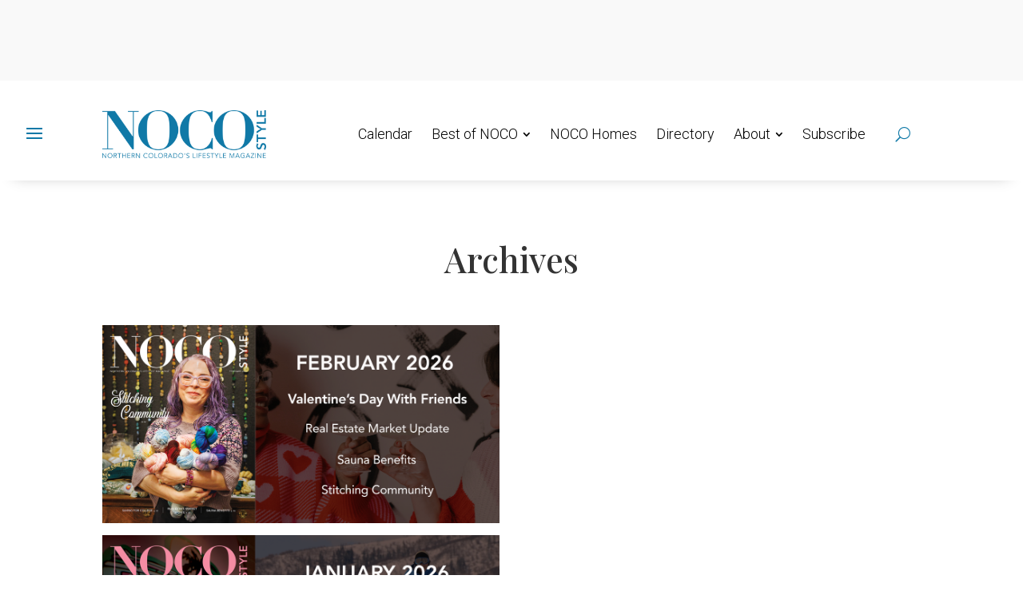

--- FILE ---
content_type: text/html; charset=UTF-8
request_url: https://nocostyle.com/archives/
body_size: 36174
content:
<!DOCTYPE html>
<html dir="ltr" lang="en-US" prefix="og: https://ogp.me/ns#">
<head>
	<meta charset="UTF-8" />
<meta http-equiv="X-UA-Compatible" content="IE=edge">
	<link rel="pingback" href="https://nocostyle.com/xmlrpc.php" />

	<script type="text/javascript">
		document.documentElement.className = 'js';
	</script>
	
	<title>Archives - Northern Colorado Magazine Past Issues | NOCO Style Magazine</title>
    <style>
        #wpadminbar #wp-admin-bar-p404_free_top_button .ab-icon:before {
            content: "\f103";
            color: red;
            top: 2px;
        }
    </style>

		<!-- All in One SEO 4.8.3.1 - aioseo.com -->
	<meta name="description" content="Browse past issues of NOCO Style for articles on local businesses, influential people, community events and more. Read our most recent issue at nocostyle.com." />
	<meta name="robots" content="max-image-preview:large" />
	<link rel="canonical" href="https://nocostyle.com/archives/" />
	<meta name="generator" content="All in One SEO (AIOSEO) 4.8.3.1" />
		<meta property="og:locale" content="en_US" />
		<meta property="og:site_name" content="NOCOStyle.com - Northern Colorado&#039;s Premier Lifestyle Magazine" />
		<meta property="og:type" content="article" />
		<meta property="og:title" content="Archives - Northern Colorado Magazine Past Issues | NOCO Style Magazine" />
		<meta property="og:description" content="Browse past issues of NOCO Style for articles on local businesses, influential people, community events and more. Read our most recent issue at nocostyle.com." />
		<meta property="og:url" content="https://nocostyle.com/archives/" />
		<meta property="article:published_time" content="2018-01-24T14:39:31+00:00" />
		<meta property="article:modified_time" content="2026-01-28T20:02:53+00:00" />
		<meta property="article:publisher" content="https://www.facebook.com/nocostylenoco" />
		<meta name="twitter:card" content="summary_large_image" />
		<meta name="twitter:site" content="@nocostylemag" />
		<meta name="twitter:title" content="Archives - Northern Colorado Magazine Past Issues | NOCO Style Magazine" />
		<meta name="twitter:description" content="Browse past issues of NOCO Style for articles on local businesses, influential people, community events and more. Read our most recent issue at nocostyle.com." />
		<meta name="twitter:creator" content="@nocostylemag" />
		<script type="application/ld+json" class="aioseo-schema">
			{"@context":"https:\/\/schema.org","@graph":[{"@type":"BreadcrumbList","@id":"https:\/\/nocostyle.com\/archives\/#breadcrumblist","itemListElement":[{"@type":"ListItem","@id":"https:\/\/nocostyle.com#listItem","position":1,"name":"Home","item":"https:\/\/nocostyle.com","nextItem":{"@type":"ListItem","@id":"https:\/\/nocostyle.com\/archives\/#listItem","name":"Archives"}},{"@type":"ListItem","@id":"https:\/\/nocostyle.com\/archives\/#listItem","position":2,"name":"Archives","previousItem":{"@type":"ListItem","@id":"https:\/\/nocostyle.com#listItem","name":"Home"}}]},{"@type":"Organization","@id":"https:\/\/nocostyle.com\/#organization","name":"NOCOStyle.com","description":"Northern Colorado's Premier Lifestyle Magazine","url":"https:\/\/nocostyle.com\/","sameAs":["https:\/\/www.facebook.com\/nocostylenoco","https:\/\/twitter.com\/nocostylemag","https:\/\/www.instagram.com\/nocostylemagazine\/"]},{"@type":"WebPage","@id":"https:\/\/nocostyle.com\/archives\/#webpage","url":"https:\/\/nocostyle.com\/archives\/","name":"Archives - Northern Colorado Magazine Past Issues | NOCO Style Magazine","description":"Browse past issues of NOCO Style for articles on local businesses, influential people, community events and more. Read our most recent issue at nocostyle.com.","inLanguage":"en-US","isPartOf":{"@id":"https:\/\/nocostyle.com\/#website"},"breadcrumb":{"@id":"https:\/\/nocostyle.com\/archives\/#breadcrumblist"},"datePublished":"2018-01-24T07:39:31-07:00","dateModified":"2026-01-28T13:02:53-07:00"},{"@type":"WebSite","@id":"https:\/\/nocostyle.com\/#website","url":"https:\/\/nocostyle.com\/","name":"NOCOStyle.com","description":"Northern Colorado's Premier Lifestyle Magazine","inLanguage":"en-US","publisher":{"@id":"https:\/\/nocostyle.com\/#organization"}}]}
		</script>
		<!-- All in One SEO -->

<link rel='dns-prefetch' href='//www.googletagmanager.com' />
<link rel='dns-prefetch' href='//fonts.googleapis.com' />
<link rel="alternate" type="application/rss+xml" title="NOCOStyle.com &raquo; Feed" href="https://nocostyle.com/feed/" />
<meta content="Divi v.4.27.5" name="generator"/><link rel='stylesheet' id='woo-conditional-shipping-blocks-style-css' href='https://nocostyle.com/wp-content/plugins/woo-conditional-shipping-pro/frontend/css/woo-conditional-shipping.css?ver=3.2.2.pro' type='text/css' media='all' />
<link rel='stylesheet' id='sbi_styles-css' href='https://nocostyle.com/wp-content/plugins/instagram-feed-pro/css/sbi-styles.min.css?ver=6.2.4' type='text/css' media='all' />
<style id='wp-block-library-theme-inline-css' type='text/css'>
.wp-block-audio :where(figcaption){color:#555;font-size:13px;text-align:center}.is-dark-theme .wp-block-audio :where(figcaption){color:#ffffffa6}.wp-block-audio{margin:0 0 1em}.wp-block-code{border:1px solid #ccc;border-radius:4px;font-family:Menlo,Consolas,monaco,monospace;padding:.8em 1em}.wp-block-embed :where(figcaption){color:#555;font-size:13px;text-align:center}.is-dark-theme .wp-block-embed :where(figcaption){color:#ffffffa6}.wp-block-embed{margin:0 0 1em}.blocks-gallery-caption{color:#555;font-size:13px;text-align:center}.is-dark-theme .blocks-gallery-caption{color:#ffffffa6}:root :where(.wp-block-image figcaption){color:#555;font-size:13px;text-align:center}.is-dark-theme :root :where(.wp-block-image figcaption){color:#ffffffa6}.wp-block-image{margin:0 0 1em}.wp-block-pullquote{border-bottom:4px solid;border-top:4px solid;color:currentColor;margin-bottom:1.75em}.wp-block-pullquote cite,.wp-block-pullquote footer,.wp-block-pullquote__citation{color:currentColor;font-size:.8125em;font-style:normal;text-transform:uppercase}.wp-block-quote{border-left:.25em solid;margin:0 0 1.75em;padding-left:1em}.wp-block-quote cite,.wp-block-quote footer{color:currentColor;font-size:.8125em;font-style:normal;position:relative}.wp-block-quote:where(.has-text-align-right){border-left:none;border-right:.25em solid;padding-left:0;padding-right:1em}.wp-block-quote:where(.has-text-align-center){border:none;padding-left:0}.wp-block-quote.is-large,.wp-block-quote.is-style-large,.wp-block-quote:where(.is-style-plain){border:none}.wp-block-search .wp-block-search__label{font-weight:700}.wp-block-search__button{border:1px solid #ccc;padding:.375em .625em}:where(.wp-block-group.has-background){padding:1.25em 2.375em}.wp-block-separator.has-css-opacity{opacity:.4}.wp-block-separator{border:none;border-bottom:2px solid;margin-left:auto;margin-right:auto}.wp-block-separator.has-alpha-channel-opacity{opacity:1}.wp-block-separator:not(.is-style-wide):not(.is-style-dots){width:100px}.wp-block-separator.has-background:not(.is-style-dots){border-bottom:none;height:1px}.wp-block-separator.has-background:not(.is-style-wide):not(.is-style-dots){height:2px}.wp-block-table{margin:0 0 1em}.wp-block-table td,.wp-block-table th{word-break:normal}.wp-block-table :where(figcaption){color:#555;font-size:13px;text-align:center}.is-dark-theme .wp-block-table :where(figcaption){color:#ffffffa6}.wp-block-video :where(figcaption){color:#555;font-size:13px;text-align:center}.is-dark-theme .wp-block-video :where(figcaption){color:#ffffffa6}.wp-block-video{margin:0 0 1em}:root :where(.wp-block-template-part.has-background){margin-bottom:0;margin-top:0;padding:1.25em 2.375em}
</style>
<style id='global-styles-inline-css' type='text/css'>
:root{--wp--preset--aspect-ratio--square: 1;--wp--preset--aspect-ratio--4-3: 4/3;--wp--preset--aspect-ratio--3-4: 3/4;--wp--preset--aspect-ratio--3-2: 3/2;--wp--preset--aspect-ratio--2-3: 2/3;--wp--preset--aspect-ratio--16-9: 16/9;--wp--preset--aspect-ratio--9-16: 9/16;--wp--preset--color--black: #000000;--wp--preset--color--cyan-bluish-gray: #abb8c3;--wp--preset--color--white: #ffffff;--wp--preset--color--pale-pink: #f78da7;--wp--preset--color--vivid-red: #cf2e2e;--wp--preset--color--luminous-vivid-orange: #ff6900;--wp--preset--color--luminous-vivid-amber: #fcb900;--wp--preset--color--light-green-cyan: #7bdcb5;--wp--preset--color--vivid-green-cyan: #00d084;--wp--preset--color--pale-cyan-blue: #8ed1fc;--wp--preset--color--vivid-cyan-blue: #0693e3;--wp--preset--color--vivid-purple: #9b51e0;--wp--preset--gradient--vivid-cyan-blue-to-vivid-purple: linear-gradient(135deg,rgba(6,147,227,1) 0%,rgb(155,81,224) 100%);--wp--preset--gradient--light-green-cyan-to-vivid-green-cyan: linear-gradient(135deg,rgb(122,220,180) 0%,rgb(0,208,130) 100%);--wp--preset--gradient--luminous-vivid-amber-to-luminous-vivid-orange: linear-gradient(135deg,rgba(252,185,0,1) 0%,rgba(255,105,0,1) 100%);--wp--preset--gradient--luminous-vivid-orange-to-vivid-red: linear-gradient(135deg,rgba(255,105,0,1) 0%,rgb(207,46,46) 100%);--wp--preset--gradient--very-light-gray-to-cyan-bluish-gray: linear-gradient(135deg,rgb(238,238,238) 0%,rgb(169,184,195) 100%);--wp--preset--gradient--cool-to-warm-spectrum: linear-gradient(135deg,rgb(74,234,220) 0%,rgb(151,120,209) 20%,rgb(207,42,186) 40%,rgb(238,44,130) 60%,rgb(251,105,98) 80%,rgb(254,248,76) 100%);--wp--preset--gradient--blush-light-purple: linear-gradient(135deg,rgb(255,206,236) 0%,rgb(152,150,240) 100%);--wp--preset--gradient--blush-bordeaux: linear-gradient(135deg,rgb(254,205,165) 0%,rgb(254,45,45) 50%,rgb(107,0,62) 100%);--wp--preset--gradient--luminous-dusk: linear-gradient(135deg,rgb(255,203,112) 0%,rgb(199,81,192) 50%,rgb(65,88,208) 100%);--wp--preset--gradient--pale-ocean: linear-gradient(135deg,rgb(255,245,203) 0%,rgb(182,227,212) 50%,rgb(51,167,181) 100%);--wp--preset--gradient--electric-grass: linear-gradient(135deg,rgb(202,248,128) 0%,rgb(113,206,126) 100%);--wp--preset--gradient--midnight: linear-gradient(135deg,rgb(2,3,129) 0%,rgb(40,116,252) 100%);--wp--preset--font-size--small: 13px;--wp--preset--font-size--medium: 20px;--wp--preset--font-size--large: 36px;--wp--preset--font-size--x-large: 42px;--wp--preset--spacing--20: 0.44rem;--wp--preset--spacing--30: 0.67rem;--wp--preset--spacing--40: 1rem;--wp--preset--spacing--50: 1.5rem;--wp--preset--spacing--60: 2.25rem;--wp--preset--spacing--70: 3.38rem;--wp--preset--spacing--80: 5.06rem;--wp--preset--shadow--natural: 6px 6px 9px rgba(0, 0, 0, 0.2);--wp--preset--shadow--deep: 12px 12px 50px rgba(0, 0, 0, 0.4);--wp--preset--shadow--sharp: 6px 6px 0px rgba(0, 0, 0, 0.2);--wp--preset--shadow--outlined: 6px 6px 0px -3px rgba(255, 255, 255, 1), 6px 6px rgba(0, 0, 0, 1);--wp--preset--shadow--crisp: 6px 6px 0px rgba(0, 0, 0, 1);}:root { --wp--style--global--content-size: 823px;--wp--style--global--wide-size: 1080px; }:where(body) { margin: 0; }.wp-site-blocks > .alignleft { float: left; margin-right: 2em; }.wp-site-blocks > .alignright { float: right; margin-left: 2em; }.wp-site-blocks > .aligncenter { justify-content: center; margin-left: auto; margin-right: auto; }:where(.is-layout-flex){gap: 0.5em;}:where(.is-layout-grid){gap: 0.5em;}.is-layout-flow > .alignleft{float: left;margin-inline-start: 0;margin-inline-end: 2em;}.is-layout-flow > .alignright{float: right;margin-inline-start: 2em;margin-inline-end: 0;}.is-layout-flow > .aligncenter{margin-left: auto !important;margin-right: auto !important;}.is-layout-constrained > .alignleft{float: left;margin-inline-start: 0;margin-inline-end: 2em;}.is-layout-constrained > .alignright{float: right;margin-inline-start: 2em;margin-inline-end: 0;}.is-layout-constrained > .aligncenter{margin-left: auto !important;margin-right: auto !important;}.is-layout-constrained > :where(:not(.alignleft):not(.alignright):not(.alignfull)){max-width: var(--wp--style--global--content-size);margin-left: auto !important;margin-right: auto !important;}.is-layout-constrained > .alignwide{max-width: var(--wp--style--global--wide-size);}body .is-layout-flex{display: flex;}.is-layout-flex{flex-wrap: wrap;align-items: center;}.is-layout-flex > :is(*, div){margin: 0;}body .is-layout-grid{display: grid;}.is-layout-grid > :is(*, div){margin: 0;}body{padding-top: 0px;padding-right: 0px;padding-bottom: 0px;padding-left: 0px;}:root :where(.wp-element-button, .wp-block-button__link){background-color: #32373c;border-width: 0;color: #fff;font-family: inherit;font-size: inherit;line-height: inherit;padding: calc(0.667em + 2px) calc(1.333em + 2px);text-decoration: none;}.has-black-color{color: var(--wp--preset--color--black) !important;}.has-cyan-bluish-gray-color{color: var(--wp--preset--color--cyan-bluish-gray) !important;}.has-white-color{color: var(--wp--preset--color--white) !important;}.has-pale-pink-color{color: var(--wp--preset--color--pale-pink) !important;}.has-vivid-red-color{color: var(--wp--preset--color--vivid-red) !important;}.has-luminous-vivid-orange-color{color: var(--wp--preset--color--luminous-vivid-orange) !important;}.has-luminous-vivid-amber-color{color: var(--wp--preset--color--luminous-vivid-amber) !important;}.has-light-green-cyan-color{color: var(--wp--preset--color--light-green-cyan) !important;}.has-vivid-green-cyan-color{color: var(--wp--preset--color--vivid-green-cyan) !important;}.has-pale-cyan-blue-color{color: var(--wp--preset--color--pale-cyan-blue) !important;}.has-vivid-cyan-blue-color{color: var(--wp--preset--color--vivid-cyan-blue) !important;}.has-vivid-purple-color{color: var(--wp--preset--color--vivid-purple) !important;}.has-black-background-color{background-color: var(--wp--preset--color--black) !important;}.has-cyan-bluish-gray-background-color{background-color: var(--wp--preset--color--cyan-bluish-gray) !important;}.has-white-background-color{background-color: var(--wp--preset--color--white) !important;}.has-pale-pink-background-color{background-color: var(--wp--preset--color--pale-pink) !important;}.has-vivid-red-background-color{background-color: var(--wp--preset--color--vivid-red) !important;}.has-luminous-vivid-orange-background-color{background-color: var(--wp--preset--color--luminous-vivid-orange) !important;}.has-luminous-vivid-amber-background-color{background-color: var(--wp--preset--color--luminous-vivid-amber) !important;}.has-light-green-cyan-background-color{background-color: var(--wp--preset--color--light-green-cyan) !important;}.has-vivid-green-cyan-background-color{background-color: var(--wp--preset--color--vivid-green-cyan) !important;}.has-pale-cyan-blue-background-color{background-color: var(--wp--preset--color--pale-cyan-blue) !important;}.has-vivid-cyan-blue-background-color{background-color: var(--wp--preset--color--vivid-cyan-blue) !important;}.has-vivid-purple-background-color{background-color: var(--wp--preset--color--vivid-purple) !important;}.has-black-border-color{border-color: var(--wp--preset--color--black) !important;}.has-cyan-bluish-gray-border-color{border-color: var(--wp--preset--color--cyan-bluish-gray) !important;}.has-white-border-color{border-color: var(--wp--preset--color--white) !important;}.has-pale-pink-border-color{border-color: var(--wp--preset--color--pale-pink) !important;}.has-vivid-red-border-color{border-color: var(--wp--preset--color--vivid-red) !important;}.has-luminous-vivid-orange-border-color{border-color: var(--wp--preset--color--luminous-vivid-orange) !important;}.has-luminous-vivid-amber-border-color{border-color: var(--wp--preset--color--luminous-vivid-amber) !important;}.has-light-green-cyan-border-color{border-color: var(--wp--preset--color--light-green-cyan) !important;}.has-vivid-green-cyan-border-color{border-color: var(--wp--preset--color--vivid-green-cyan) !important;}.has-pale-cyan-blue-border-color{border-color: var(--wp--preset--color--pale-cyan-blue) !important;}.has-vivid-cyan-blue-border-color{border-color: var(--wp--preset--color--vivid-cyan-blue) !important;}.has-vivid-purple-border-color{border-color: var(--wp--preset--color--vivid-purple) !important;}.has-vivid-cyan-blue-to-vivid-purple-gradient-background{background: var(--wp--preset--gradient--vivid-cyan-blue-to-vivid-purple) !important;}.has-light-green-cyan-to-vivid-green-cyan-gradient-background{background: var(--wp--preset--gradient--light-green-cyan-to-vivid-green-cyan) !important;}.has-luminous-vivid-amber-to-luminous-vivid-orange-gradient-background{background: var(--wp--preset--gradient--luminous-vivid-amber-to-luminous-vivid-orange) !important;}.has-luminous-vivid-orange-to-vivid-red-gradient-background{background: var(--wp--preset--gradient--luminous-vivid-orange-to-vivid-red) !important;}.has-very-light-gray-to-cyan-bluish-gray-gradient-background{background: var(--wp--preset--gradient--very-light-gray-to-cyan-bluish-gray) !important;}.has-cool-to-warm-spectrum-gradient-background{background: var(--wp--preset--gradient--cool-to-warm-spectrum) !important;}.has-blush-light-purple-gradient-background{background: var(--wp--preset--gradient--blush-light-purple) !important;}.has-blush-bordeaux-gradient-background{background: var(--wp--preset--gradient--blush-bordeaux) !important;}.has-luminous-dusk-gradient-background{background: var(--wp--preset--gradient--luminous-dusk) !important;}.has-pale-ocean-gradient-background{background: var(--wp--preset--gradient--pale-ocean) !important;}.has-electric-grass-gradient-background{background: var(--wp--preset--gradient--electric-grass) !important;}.has-midnight-gradient-background{background: var(--wp--preset--gradient--midnight) !important;}.has-small-font-size{font-size: var(--wp--preset--font-size--small) !important;}.has-medium-font-size{font-size: var(--wp--preset--font-size--medium) !important;}.has-large-font-size{font-size: var(--wp--preset--font-size--large) !important;}.has-x-large-font-size{font-size: var(--wp--preset--font-size--x-large) !important;}
:where(.wp-block-post-template.is-layout-flex){gap: 1.25em;}:where(.wp-block-post-template.is-layout-grid){gap: 1.25em;}
:where(.wp-block-columns.is-layout-flex){gap: 2em;}:where(.wp-block-columns.is-layout-grid){gap: 2em;}
:root :where(.wp-block-pullquote){font-size: 1.5em;line-height: 1.6;}
</style>
<link rel='stylesheet' id='woocommerce-layout-css' href='https://nocostyle.com/wp-content/plugins/woocommerce/assets/css/woocommerce-layout.css?ver=9.8.5' type='text/css' media='all' />
<link rel='stylesheet' id='woocommerce-smallscreen-css' href='https://nocostyle.com/wp-content/plugins/woocommerce/assets/css/woocommerce-smallscreen.css?ver=9.8.5' type='text/css' media='only screen and (max-width: 768px)' />
<link rel='stylesheet' id='woocommerce-general-css' href='https://nocostyle.com/wp-content/plugins/woocommerce/assets/css/woocommerce.css?ver=9.8.5' type='text/css' media='all' />
<style id='woocommerce-inline-inline-css' type='text/css'>
.woocommerce form .form-row .required { visibility: visible; }
</style>
<link rel='stylesheet' id='hf-woocommerce-subscription-css' href='https://nocostyle.com/wp-content/plugins/xa-woocommerce-subscriptions/public/css/hf-woocommerce-subscription-public.css?ver=3.4.0' type='text/css' media='all' />
<link rel='stylesheet' id='divi-torque-lite-modules-style-css' href='https://nocostyle.com/wp-content/plugins/addons-for-divi/assets/css/modules-style.css?ver=4.2.0' type='text/css' media='all' />
<link rel='stylesheet' id='divi-torque-lite-magnific-popup-css' href='https://nocostyle.com/wp-content/plugins/addons-for-divi/assets/libs/magnific-popup/magnific-popup.css?ver=4.2.0' type='text/css' media='all' />
<link rel='stylesheet' id='divi-torque-lite-frontend-css' href='https://nocostyle.com/wp-content/plugins/addons-for-divi/assets/css/frontend.css?ver=4.2.0' type='text/css' media='all' />
<link rel='stylesheet' id='woo_conditional_shipping_css-css' href='https://nocostyle.com/wp-content/plugins/woo-conditional-shipping-pro/includes/frontend/../../frontend/css/woo-conditional-shipping.css?ver=3.2.2.pro' type='text/css' media='all' />
<link rel='stylesheet' id='brands-styles-css' href='https://nocostyle.com/wp-content/plugins/woocommerce/assets/css/brands.css?ver=9.8.5' type='text/css' media='all' />
<link rel='stylesheet' id='wcpa-frontend-css' href='https://nocostyle.com/wp-content/plugins/woo-custom-product-addons/assets/css/style_1.css?ver=3.0.14' type='text/css' media='all' />
<style id='divi-style-inline-inline-css' type='text/css'>
/*!
Theme Name: Divi
Theme URI: http://www.elegantthemes.com/gallery/divi/
Version: 4.27.5
Description: Smart. Flexible. Beautiful. Divi is the most powerful theme in our collection.
Author: Elegant Themes
Author URI: http://www.elegantthemes.com
License: GNU General Public License v2
License URI: http://www.gnu.org/licenses/gpl-2.0.html
*/

a,abbr,acronym,address,applet,b,big,blockquote,body,center,cite,code,dd,del,dfn,div,dl,dt,em,fieldset,font,form,h1,h2,h3,h4,h5,h6,html,i,iframe,img,ins,kbd,label,legend,li,object,ol,p,pre,q,s,samp,small,span,strike,strong,sub,sup,tt,u,ul,var{margin:0;padding:0;border:0;outline:0;font-size:100%;-ms-text-size-adjust:100%;-webkit-text-size-adjust:100%;vertical-align:baseline;background:transparent}body{line-height:1}ol,ul{list-style:none}blockquote,q{quotes:none}blockquote:after,blockquote:before,q:after,q:before{content:"";content:none}blockquote{margin:20px 0 30px;border-left:5px solid;padding-left:20px}:focus{outline:0}del{text-decoration:line-through}pre{overflow:auto;padding:10px}figure{margin:0}table{border-collapse:collapse;border-spacing:0}article,aside,footer,header,hgroup,nav,section{display:block}body{font-family:Open Sans,Arial,sans-serif;font-size:14px;color:#666;background-color:#fff;line-height:1.7em;font-weight:500;-webkit-font-smoothing:antialiased;-moz-osx-font-smoothing:grayscale}body.page-template-page-template-blank-php #page-container{padding-top:0!important}body.et_cover_background{background-size:cover!important;background-position:top!important;background-repeat:no-repeat!important;background-attachment:fixed}a{color:#2ea3f2}a,a:hover{text-decoration:none}p{padding-bottom:1em}p:not(.has-background):last-of-type{padding-bottom:0}p.et_normal_padding{padding-bottom:1em}strong{font-weight:700}cite,em,i{font-style:italic}code,pre{font-family:Courier New,monospace;margin-bottom:10px}ins{text-decoration:none}sub,sup{height:0;line-height:1;position:relative;vertical-align:baseline}sup{bottom:.8em}sub{top:.3em}dl{margin:0 0 1.5em}dl dt{font-weight:700}dd{margin-left:1.5em}blockquote p{padding-bottom:0}embed,iframe,object,video{max-width:100%}h1,h2,h3,h4,h5,h6{color:#333;padding-bottom:10px;line-height:1em;font-weight:500}h1 a,h2 a,h3 a,h4 a,h5 a,h6 a{color:inherit}h1{font-size:30px}h2{font-size:26px}h3{font-size:22px}h4{font-size:18px}h5{font-size:16px}h6{font-size:14px}input{-webkit-appearance:none}input[type=checkbox]{-webkit-appearance:checkbox}input[type=radio]{-webkit-appearance:radio}input.text,input.title,input[type=email],input[type=password],input[type=tel],input[type=text],select,textarea{background-color:#fff;border:1px solid #bbb;padding:2px;color:#4e4e4e}input.text:focus,input.title:focus,input[type=text]:focus,select:focus,textarea:focus{border-color:#2d3940;color:#3e3e3e}input.text,input.title,input[type=text],select,textarea{margin:0}textarea{padding:4px}button,input,select,textarea{font-family:inherit}img{max-width:100%;height:auto}.clear{clear:both}br.clear{margin:0;padding:0}.pagination{clear:both}#et_search_icon:hover,.et-social-icon a:hover,.et_password_protected_form .et_submit_button,.form-submit .et_pb_buttontton.alt.disabled,.nav-single a,.posted_in a{color:#2ea3f2}.et-search-form,blockquote{border-color:#2ea3f2}#main-content{background-color:#fff}.container{width:80%;max-width:1080px;margin:auto;position:relative}body:not(.et-tb) #main-content .container,body:not(.et-tb-has-header) #main-content .container{padding-top:58px}.et_full_width_page #main-content .container:before{display:none}.main_title{margin-bottom:20px}.et_password_protected_form .et_submit_button:hover,.form-submit .et_pb_button:hover{background:rgba(0,0,0,.05)}.et_button_icon_visible .et_pb_button{padding-right:2em;padding-left:.7em}.et_button_icon_visible .et_pb_button:after{opacity:1;margin-left:0}.et_button_left .et_pb_button:hover:after{left:.15em}.et_button_left .et_pb_button:after{margin-left:0;left:1em}.et_button_icon_visible.et_button_left .et_pb_button,.et_button_left .et_pb_button:hover,.et_button_left .et_pb_module .et_pb_button:hover{padding-left:2em;padding-right:.7em}.et_button_icon_visible.et_button_left .et_pb_button:after,.et_button_left .et_pb_button:hover:after{left:.15em}.et_password_protected_form .et_submit_button:hover,.form-submit .et_pb_button:hover{padding:.3em 1em}.et_button_no_icon .et_pb_button:after{display:none}.et_button_no_icon.et_button_icon_visible.et_button_left .et_pb_button,.et_button_no_icon.et_button_left .et_pb_button:hover,.et_button_no_icon .et_pb_button,.et_button_no_icon .et_pb_button:hover{padding:.3em 1em!important}.et_button_custom_icon .et_pb_button:after{line-height:1.7em}.et_button_custom_icon.et_button_icon_visible .et_pb_button:after,.et_button_custom_icon .et_pb_button:hover:after{margin-left:.3em}#left-area .post_format-post-format-gallery .wp-block-gallery:first-of-type{padding:0;margin-bottom:-16px}.entry-content table:not(.variations){border:1px solid #eee;margin:0 0 15px;text-align:left;width:100%}.entry-content thead th,.entry-content tr th{color:#555;font-weight:700;padding:9px 24px}.entry-content tr td{border-top:1px solid #eee;padding:6px 24px}#left-area ul,.entry-content ul,.et-l--body ul,.et-l--footer ul,.et-l--header ul{list-style-type:disc;padding:0 0 23px 1em;line-height:26px}#left-area ol,.entry-content ol,.et-l--body ol,.et-l--footer ol,.et-l--header ol{list-style-type:decimal;list-style-position:inside;padding:0 0 23px;line-height:26px}#left-area ul li ul,.entry-content ul li ol{padding:2px 0 2px 20px}#left-area ol li ul,.entry-content ol li ol,.et-l--body ol li ol,.et-l--footer ol li ol,.et-l--header ol li ol{padding:2px 0 2px 35px}#left-area ul.wp-block-gallery{display:-webkit-box;display:-ms-flexbox;display:flex;-ms-flex-wrap:wrap;flex-wrap:wrap;list-style-type:none;padding:0}#left-area ul.products{padding:0!important;line-height:1.7!important;list-style:none!important}.gallery-item a{display:block}.gallery-caption,.gallery-item a{width:90%}#wpadminbar{z-index:100001}#left-area .post-meta{font-size:14px;padding-bottom:15px}#left-area .post-meta a{text-decoration:none;color:#666}#left-area .et_featured_image{padding-bottom:7px}.single .post{padding-bottom:25px}body.single .et_audio_content{margin-bottom:-6px}.nav-single a{text-decoration:none;color:#2ea3f2;font-size:14px;font-weight:400}.nav-previous{float:left}.nav-next{float:right}.et_password_protected_form p input{background-color:#eee;border:none!important;width:100%!important;border-radius:0!important;font-size:14px;color:#999!important;padding:16px!important;-webkit-box-sizing:border-box;box-sizing:border-box}.et_password_protected_form label{display:none}.et_password_protected_form .et_submit_button{font-family:inherit;display:block;float:right;margin:8px auto 0;cursor:pointer}.post-password-required p.nocomments.container{max-width:100%}.post-password-required p.nocomments.container:before{display:none}.aligncenter,div.post .new-post .aligncenter{display:block;margin-left:auto;margin-right:auto}.wp-caption{border:1px solid #ddd;text-align:center;background-color:#f3f3f3;margin-bottom:10px;max-width:96%;padding:8px}.wp-caption.alignleft{margin:0 30px 20px 0}.wp-caption.alignright{margin:0 0 20px 30px}.wp-caption img{margin:0;padding:0;border:0}.wp-caption p.wp-caption-text{font-size:12px;padding:0 4px 5px;margin:0}.alignright{float:right}.alignleft{float:left}img.alignleft{display:inline;float:left;margin-right:15px}img.alignright{display:inline;float:right;margin-left:15px}.page.et_pb_pagebuilder_layout #main-content{background-color:transparent}body #main-content .et_builder_inner_content>h1,body #main-content .et_builder_inner_content>h2,body #main-content .et_builder_inner_content>h3,body #main-content .et_builder_inner_content>h4,body #main-content .et_builder_inner_content>h5,body #main-content .et_builder_inner_content>h6{line-height:1.4em}body #main-content .et_builder_inner_content>p{line-height:1.7em}.wp-block-pullquote{margin:20px 0 30px}.wp-block-pullquote.has-background blockquote{border-left:none}.wp-block-group.has-background{padding:1.5em 1.5em .5em}@media (min-width:981px){#left-area{width:79.125%;padding-bottom:23px}#main-content .container:before{content:"";position:absolute;top:0;height:100%;width:1px;background-color:#e2e2e2}.et_full_width_page #left-area,.et_no_sidebar #left-area{float:none;width:100%!important}.et_full_width_page #left-area{padding-bottom:0}.et_no_sidebar #main-content .container:before{display:none}}@media (max-width:980px){#page-container{padding-top:80px}.et-tb #page-container,.et-tb-has-header #page-container{padding-top:0!important}#left-area,#sidebar{width:100%!important}#main-content .container:before{display:none!important}.et_full_width_page .et_gallery_item:nth-child(4n+1){clear:none}}@media print{#page-container{padding-top:0!important}}#wp-admin-bar-et-use-visual-builder a:before{font-family:ETmodules!important;content:"\e625";font-size:30px!important;width:28px;margin-top:-3px;color:#974df3!important}#wp-admin-bar-et-use-visual-builder:hover a:before{color:#fff!important}#wp-admin-bar-et-use-visual-builder:hover a,#wp-admin-bar-et-use-visual-builder a:hover{transition:background-color .5s ease;-webkit-transition:background-color .5s ease;-moz-transition:background-color .5s ease;background-color:#7e3bd0!important;color:#fff!important}* html .clearfix,:first-child+html .clearfix{zoom:1}.iphone .et_pb_section_video_bg video::-webkit-media-controls-start-playback-button{display:none!important;-webkit-appearance:none}.et_mobile_device .et_pb_section_parallax .et_pb_parallax_css{background-attachment:scroll}.et-social-facebook a.icon:before{content:"\e093"}.et-social-twitter a.icon:before{content:"\e094"}.et-social-google-plus a.icon:before{content:"\e096"}.et-social-instagram a.icon:before{content:"\e09a"}.et-social-rss a.icon:before{content:"\e09e"}.ai1ec-single-event:after{content:" ";display:table;clear:both}.evcal_event_details .evcal_evdata_cell .eventon_details_shading_bot.eventon_details_shading_bot{z-index:3}.wp-block-divi-layout{margin-bottom:1em}*{-webkit-box-sizing:border-box;box-sizing:border-box}#et-info-email:before,#et-info-phone:before,#et_search_icon:before,.comment-reply-link:after,.et-cart-info span:before,.et-pb-arrow-next:before,.et-pb-arrow-prev:before,.et-social-icon a:before,.et_audio_container .mejs-playpause-button button:before,.et_audio_container .mejs-volume-button button:before,.et_overlay:before,.et_password_protected_form .et_submit_button:after,.et_pb_button:after,.et_pb_contact_reset:after,.et_pb_contact_submit:after,.et_pb_font_icon:before,.et_pb_newsletter_button:after,.et_pb_pricing_table_button:after,.et_pb_promo_button:after,.et_pb_testimonial:before,.et_pb_toggle_title:before,.form-submit .et_pb_button:after,.mobile_menu_bar:before,a.et_pb_more_button:after{font-family:ETmodules!important;speak:none;font-style:normal;font-weight:400;-webkit-font-feature-settings:normal;font-feature-settings:normal;font-variant:normal;text-transform:none;line-height:1;-webkit-font-smoothing:antialiased;-moz-osx-font-smoothing:grayscale;text-shadow:0 0;direction:ltr}.et-pb-icon,.et_pb_custom_button_icon.et_pb_button:after,.et_pb_login .et_pb_custom_button_icon.et_pb_button:after,.et_pb_woo_custom_button_icon .button.et_pb_custom_button_icon.et_pb_button:after,.et_pb_woo_custom_button_icon .button.et_pb_custom_button_icon.et_pb_button:hover:after{content:attr(data-icon)}.et-pb-icon{font-family:ETmodules;speak:none;font-weight:400;-webkit-font-feature-settings:normal;font-feature-settings:normal;font-variant:normal;text-transform:none;line-height:1;-webkit-font-smoothing:antialiased;font-size:96px;font-style:normal;display:inline-block;-webkit-box-sizing:border-box;box-sizing:border-box;direction:ltr}#et-ajax-saving{display:none;-webkit-transition:background .3s,-webkit-box-shadow .3s;transition:background .3s,-webkit-box-shadow .3s;transition:background .3s,box-shadow .3s;transition:background .3s,box-shadow .3s,-webkit-box-shadow .3s;-webkit-box-shadow:rgba(0,139,219,.247059) 0 0 60px;box-shadow:0 0 60px rgba(0,139,219,.247059);position:fixed;top:50%;left:50%;width:50px;height:50px;background:#fff;border-radius:50px;margin:-25px 0 0 -25px;z-index:999999;text-align:center}#et-ajax-saving img{margin:9px}.et-safe-mode-indicator,.et-safe-mode-indicator:focus,.et-safe-mode-indicator:hover{-webkit-box-shadow:0 5px 10px rgba(41,196,169,.15);box-shadow:0 5px 10px rgba(41,196,169,.15);background:#29c4a9;color:#fff;font-size:14px;font-weight:600;padding:12px;line-height:16px;border-radius:3px;position:fixed;bottom:30px;right:30px;z-index:999999;text-decoration:none;font-family:Open Sans,sans-serif;-webkit-font-smoothing:antialiased;-moz-osx-font-smoothing:grayscale}.et_pb_button{font-size:20px;font-weight:500;padding:.3em 1em;line-height:1.7em!important;background-color:transparent;background-size:cover;background-position:50%;background-repeat:no-repeat;border:2px solid;border-radius:3px;-webkit-transition-duration:.2s;transition-duration:.2s;-webkit-transition-property:all!important;transition-property:all!important}.et_pb_button,.et_pb_button_inner{position:relative}.et_pb_button:hover,.et_pb_module .et_pb_button:hover{border:2px solid transparent;padding:.3em 2em .3em .7em}.et_pb_button:hover{background-color:hsla(0,0%,100%,.2)}.et_pb_bg_layout_light.et_pb_button:hover,.et_pb_bg_layout_light .et_pb_button:hover{background-color:rgba(0,0,0,.05)}.et_pb_button:after,.et_pb_button:before{font-size:32px;line-height:1em;content:"\35";opacity:0;position:absolute;margin-left:-1em;-webkit-transition:all .2s;transition:all .2s;text-transform:none;-webkit-font-feature-settings:"kern" off;font-feature-settings:"kern" off;font-variant:none;font-style:normal;font-weight:400;text-shadow:none}.et_pb_button.et_hover_enabled:hover:after,.et_pb_button.et_pb_hovered:hover:after{-webkit-transition:none!important;transition:none!important}.et_pb_button:before{display:none}.et_pb_button:hover:after{opacity:1;margin-left:0}.et_pb_column_1_3 h1,.et_pb_column_1_4 h1,.et_pb_column_1_5 h1,.et_pb_column_1_6 h1,.et_pb_column_2_5 h1{font-size:26px}.et_pb_column_1_3 h2,.et_pb_column_1_4 h2,.et_pb_column_1_5 h2,.et_pb_column_1_6 h2,.et_pb_column_2_5 h2{font-size:23px}.et_pb_column_1_3 h3,.et_pb_column_1_4 h3,.et_pb_column_1_5 h3,.et_pb_column_1_6 h3,.et_pb_column_2_5 h3{font-size:20px}.et_pb_column_1_3 h4,.et_pb_column_1_4 h4,.et_pb_column_1_5 h4,.et_pb_column_1_6 h4,.et_pb_column_2_5 h4{font-size:18px}.et_pb_column_1_3 h5,.et_pb_column_1_4 h5,.et_pb_column_1_5 h5,.et_pb_column_1_6 h5,.et_pb_column_2_5 h5{font-size:16px}.et_pb_column_1_3 h6,.et_pb_column_1_4 h6,.et_pb_column_1_5 h6,.et_pb_column_1_6 h6,.et_pb_column_2_5 h6{font-size:15px}.et_pb_bg_layout_dark,.et_pb_bg_layout_dark h1,.et_pb_bg_layout_dark h2,.et_pb_bg_layout_dark h3,.et_pb_bg_layout_dark h4,.et_pb_bg_layout_dark h5,.et_pb_bg_layout_dark h6{color:#fff!important}.et_pb_module.et_pb_text_align_left{text-align:left}.et_pb_module.et_pb_text_align_center{text-align:center}.et_pb_module.et_pb_text_align_right{text-align:right}.et_pb_module.et_pb_text_align_justified{text-align:justify}.clearfix:after{visibility:hidden;display:block;font-size:0;content:" ";clear:both;height:0}.et_pb_bg_layout_light .et_pb_more_button{color:#2ea3f2}.et_builder_inner_content{position:relative;z-index:1}header .et_builder_inner_content{z-index:2}.et_pb_css_mix_blend_mode_passthrough{mix-blend-mode:unset!important}.et_pb_image_container{margin:-20px -20px 29px}.et_pb_module_inner{position:relative}.et_hover_enabled_preview{z-index:2}.et_hover_enabled:hover{position:relative;z-index:2}.et_pb_all_tabs,.et_pb_module,.et_pb_posts_nav a,.et_pb_tab,.et_pb_with_background{position:relative;background-size:cover;background-position:50%;background-repeat:no-repeat}.et_pb_background_mask,.et_pb_background_pattern{bottom:0;left:0;position:absolute;right:0;top:0}.et_pb_background_mask{background-size:calc(100% + 2px) calc(100% + 2px);background-repeat:no-repeat;background-position:50%;overflow:hidden}.et_pb_background_pattern{background-position:0 0;background-repeat:repeat}.et_pb_with_border{position:relative;border:0 solid #333}.post-password-required .et_pb_row{padding:0;width:100%}.post-password-required .et_password_protected_form{min-height:0}body.et_pb_pagebuilder_layout.et_pb_show_title .post-password-required .et_password_protected_form h1,body:not(.et_pb_pagebuilder_layout) .post-password-required .et_password_protected_form h1{display:none}.et_pb_no_bg{padding:0!important}.et_overlay.et_pb_inline_icon:before,.et_pb_inline_icon:before{content:attr(data-icon)}.et_pb_more_button{color:inherit;text-shadow:none;text-decoration:none;display:inline-block;margin-top:20px}.et_parallax_bg_wrap{overflow:hidden;position:absolute;top:0;right:0;bottom:0;left:0}.et_parallax_bg{background-repeat:no-repeat;background-position:top;background-size:cover;position:absolute;bottom:0;left:0;width:100%;height:100%;display:block}.et_parallax_bg.et_parallax_bg__hover,.et_parallax_bg.et_parallax_bg_phone,.et_parallax_bg.et_parallax_bg_tablet,.et_parallax_gradient.et_parallax_gradient__hover,.et_parallax_gradient.et_parallax_gradient_phone,.et_parallax_gradient.et_parallax_gradient_tablet,.et_pb_section_parallax_hover:hover .et_parallax_bg:not(.et_parallax_bg__hover),.et_pb_section_parallax_hover:hover .et_parallax_gradient:not(.et_parallax_gradient__hover){display:none}.et_pb_section_parallax_hover:hover .et_parallax_bg.et_parallax_bg__hover,.et_pb_section_parallax_hover:hover .et_parallax_gradient.et_parallax_gradient__hover{display:block}.et_parallax_gradient{bottom:0;display:block;left:0;position:absolute;right:0;top:0}.et_pb_module.et_pb_section_parallax,.et_pb_posts_nav a.et_pb_section_parallax,.et_pb_tab.et_pb_section_parallax{position:relative}.et_pb_section_parallax .et_pb_parallax_css,.et_pb_slides .et_parallax_bg.et_pb_parallax_css{background-attachment:fixed}body.et-bfb .et_pb_section_parallax .et_pb_parallax_css,body.et-bfb .et_pb_slides .et_parallax_bg.et_pb_parallax_css{background-attachment:scroll;bottom:auto}.et_pb_section_parallax.et_pb_column .et_pb_module,.et_pb_section_parallax.et_pb_row .et_pb_column,.et_pb_section_parallax.et_pb_row .et_pb_module{z-index:9;position:relative}.et_pb_more_button:hover:after{opacity:1;margin-left:0}.et_pb_preload .et_pb_section_video_bg,.et_pb_preload>div{visibility:hidden}.et_pb_preload,.et_pb_section.et_pb_section_video.et_pb_preload{position:relative;background:#464646!important}.et_pb_preload:before{content:"";position:absolute;top:50%;left:50%;background:url(https://nocostyle.com/wp-content/themes/Divi/includes/builder/styles/images/preloader.gif) no-repeat;border-radius:32px;width:32px;height:32px;margin:-16px 0 0 -16px}.box-shadow-overlay{position:absolute;top:0;left:0;width:100%;height:100%;z-index:10;pointer-events:none}.et_pb_section>.box-shadow-overlay~.et_pb_row{z-index:11}body.safari .section_has_divider{will-change:transform}.et_pb_row>.box-shadow-overlay{z-index:8}.has-box-shadow-overlay{position:relative}.et_clickable{cursor:pointer}.screen-reader-text{border:0;clip:rect(1px,1px,1px,1px);-webkit-clip-path:inset(50%);clip-path:inset(50%);height:1px;margin:-1px;overflow:hidden;padding:0;position:absolute!important;width:1px;word-wrap:normal!important}.et_multi_view_hidden,.et_multi_view_hidden_image{display:none!important}@keyframes multi-view-image-fade{0%{opacity:0}10%{opacity:.1}20%{opacity:.2}30%{opacity:.3}40%{opacity:.4}50%{opacity:.5}60%{opacity:.6}70%{opacity:.7}80%{opacity:.8}90%{opacity:.9}to{opacity:1}}.et_multi_view_image__loading{visibility:hidden}.et_multi_view_image__loaded{-webkit-animation:multi-view-image-fade .5s;animation:multi-view-image-fade .5s}#et-pb-motion-effects-offset-tracker{visibility:hidden!important;opacity:0;position:absolute;top:0;left:0}.et-pb-before-scroll-animation{opacity:0}header.et-l.et-l--header:after{clear:both;display:block;content:""}.et_pb_module{-webkit-animation-timing-function:linear;animation-timing-function:linear;-webkit-animation-duration:.2s;animation-duration:.2s}@-webkit-keyframes fadeBottom{0%{opacity:0;-webkit-transform:translateY(10%);transform:translateY(10%)}to{opacity:1;-webkit-transform:translateY(0);transform:translateY(0)}}@keyframes fadeBottom{0%{opacity:0;-webkit-transform:translateY(10%);transform:translateY(10%)}to{opacity:1;-webkit-transform:translateY(0);transform:translateY(0)}}@-webkit-keyframes fadeLeft{0%{opacity:0;-webkit-transform:translateX(-10%);transform:translateX(-10%)}to{opacity:1;-webkit-transform:translateX(0);transform:translateX(0)}}@keyframes fadeLeft{0%{opacity:0;-webkit-transform:translateX(-10%);transform:translateX(-10%)}to{opacity:1;-webkit-transform:translateX(0);transform:translateX(0)}}@-webkit-keyframes fadeRight{0%{opacity:0;-webkit-transform:translateX(10%);transform:translateX(10%)}to{opacity:1;-webkit-transform:translateX(0);transform:translateX(0)}}@keyframes fadeRight{0%{opacity:0;-webkit-transform:translateX(10%);transform:translateX(10%)}to{opacity:1;-webkit-transform:translateX(0);transform:translateX(0)}}@-webkit-keyframes fadeTop{0%{opacity:0;-webkit-transform:translateY(-10%);transform:translateY(-10%)}to{opacity:1;-webkit-transform:translateX(0);transform:translateX(0)}}@keyframes fadeTop{0%{opacity:0;-webkit-transform:translateY(-10%);transform:translateY(-10%)}to{opacity:1;-webkit-transform:translateX(0);transform:translateX(0)}}@-webkit-keyframes fadeIn{0%{opacity:0}to{opacity:1}}@keyframes fadeIn{0%{opacity:0}to{opacity:1}}.et-waypoint:not(.et_pb_counters){opacity:0}@media (min-width:981px){.et_pb_section.et_section_specialty div.et_pb_row .et_pb_column .et_pb_column .et_pb_module.et-last-child,.et_pb_section.et_section_specialty div.et_pb_row .et_pb_column .et_pb_column .et_pb_module:last-child,.et_pb_section.et_section_specialty div.et_pb_row .et_pb_column .et_pb_row_inner .et_pb_column .et_pb_module.et-last-child,.et_pb_section.et_section_specialty div.et_pb_row .et_pb_column .et_pb_row_inner .et_pb_column .et_pb_module:last-child,.et_pb_section div.et_pb_row .et_pb_column .et_pb_module.et-last-child,.et_pb_section div.et_pb_row .et_pb_column .et_pb_module:last-child{margin-bottom:0}}@media (max-width:980px){.et_overlay.et_pb_inline_icon_tablet:before,.et_pb_inline_icon_tablet:before{content:attr(data-icon-tablet)}.et_parallax_bg.et_parallax_bg_tablet_exist,.et_parallax_gradient.et_parallax_gradient_tablet_exist{display:none}.et_parallax_bg.et_parallax_bg_tablet,.et_parallax_gradient.et_parallax_gradient_tablet{display:block}.et_pb_column .et_pb_module{margin-bottom:30px}.et_pb_row .et_pb_column .et_pb_module.et-last-child,.et_pb_row .et_pb_column .et_pb_module:last-child,.et_section_specialty .et_pb_row .et_pb_column .et_pb_module.et-last-child,.et_section_specialty .et_pb_row .et_pb_column .et_pb_module:last-child{margin-bottom:0}.et_pb_more_button{display:inline-block!important}.et_pb_bg_layout_light_tablet.et_pb_button,.et_pb_bg_layout_light_tablet.et_pb_module.et_pb_button,.et_pb_bg_layout_light_tablet .et_pb_more_button{color:#2ea3f2}.et_pb_bg_layout_light_tablet .et_pb_forgot_password a{color:#666}.et_pb_bg_layout_light_tablet h1,.et_pb_bg_layout_light_tablet h2,.et_pb_bg_layout_light_tablet h3,.et_pb_bg_layout_light_tablet h4,.et_pb_bg_layout_light_tablet h5,.et_pb_bg_layout_light_tablet h6{color:#333!important}.et_pb_module .et_pb_bg_layout_light_tablet.et_pb_button{color:#2ea3f2!important}.et_pb_bg_layout_light_tablet{color:#666!important}.et_pb_bg_layout_dark_tablet,.et_pb_bg_layout_dark_tablet h1,.et_pb_bg_layout_dark_tablet h2,.et_pb_bg_layout_dark_tablet h3,.et_pb_bg_layout_dark_tablet h4,.et_pb_bg_layout_dark_tablet h5,.et_pb_bg_layout_dark_tablet h6{color:#fff!important}.et_pb_bg_layout_dark_tablet.et_pb_button,.et_pb_bg_layout_dark_tablet.et_pb_module.et_pb_button,.et_pb_bg_layout_dark_tablet .et_pb_more_button{color:inherit}.et_pb_bg_layout_dark_tablet .et_pb_forgot_password a{color:#fff}.et_pb_module.et_pb_text_align_left-tablet{text-align:left}.et_pb_module.et_pb_text_align_center-tablet{text-align:center}.et_pb_module.et_pb_text_align_right-tablet{text-align:right}.et_pb_module.et_pb_text_align_justified-tablet{text-align:justify}}@media (max-width:767px){.et_pb_more_button{display:inline-block!important}.et_overlay.et_pb_inline_icon_phone:before,.et_pb_inline_icon_phone:before{content:attr(data-icon-phone)}.et_parallax_bg.et_parallax_bg_phone_exist,.et_parallax_gradient.et_parallax_gradient_phone_exist{display:none}.et_parallax_bg.et_parallax_bg_phone,.et_parallax_gradient.et_parallax_gradient_phone{display:block}.et-hide-mobile{display:none!important}.et_pb_bg_layout_light_phone.et_pb_button,.et_pb_bg_layout_light_phone.et_pb_module.et_pb_button,.et_pb_bg_layout_light_phone .et_pb_more_button{color:#2ea3f2}.et_pb_bg_layout_light_phone .et_pb_forgot_password a{color:#666}.et_pb_bg_layout_light_phone h1,.et_pb_bg_layout_light_phone h2,.et_pb_bg_layout_light_phone h3,.et_pb_bg_layout_light_phone h4,.et_pb_bg_layout_light_phone h5,.et_pb_bg_layout_light_phone h6{color:#333!important}.et_pb_module .et_pb_bg_layout_light_phone.et_pb_button{color:#2ea3f2!important}.et_pb_bg_layout_light_phone{color:#666!important}.et_pb_bg_layout_dark_phone,.et_pb_bg_layout_dark_phone h1,.et_pb_bg_layout_dark_phone h2,.et_pb_bg_layout_dark_phone h3,.et_pb_bg_layout_dark_phone h4,.et_pb_bg_layout_dark_phone h5,.et_pb_bg_layout_dark_phone h6{color:#fff!important}.et_pb_bg_layout_dark_phone.et_pb_button,.et_pb_bg_layout_dark_phone.et_pb_module.et_pb_button,.et_pb_bg_layout_dark_phone .et_pb_more_button{color:inherit}.et_pb_module .et_pb_bg_layout_dark_phone.et_pb_button{color:#fff!important}.et_pb_bg_layout_dark_phone .et_pb_forgot_password a{color:#fff}.et_pb_module.et_pb_text_align_left-phone{text-align:left}.et_pb_module.et_pb_text_align_center-phone{text-align:center}.et_pb_module.et_pb_text_align_right-phone{text-align:right}.et_pb_module.et_pb_text_align_justified-phone{text-align:justify}}@media (max-width:479px){a.et_pb_more_button{display:block}}@media (min-width:768px) and (max-width:980px){[data-et-multi-view-load-tablet-hidden=true]:not(.et_multi_view_swapped){display:none!important}}@media (max-width:767px){[data-et-multi-view-load-phone-hidden=true]:not(.et_multi_view_swapped){display:none!important}}.et_pb_menu.et_pb_menu--style-inline_centered_logo .et_pb_menu__menu nav ul{-webkit-box-pack:center;-ms-flex-pack:center;justify-content:center}@-webkit-keyframes multi-view-image-fade{0%{-webkit-transform:scale(1);transform:scale(1);opacity:1}50%{-webkit-transform:scale(1.01);transform:scale(1.01);opacity:1}to{-webkit-transform:scale(1);transform:scale(1);opacity:1}}
</style>
<style id='divi-dynamic-critical-inline-css' type='text/css'>
@font-face{font-family:ETmodules;font-display:block;src:url(//nocostyle.com/wp-content/themes/Divi/core/admin/fonts/modules/all/modules.eot);src:url(//nocostyle.com/wp-content/themes/Divi/core/admin/fonts/modules/all/modules.eot?#iefix) format("embedded-opentype"),url(//nocostyle.com/wp-content/themes/Divi/core/admin/fonts/modules/all/modules.woff) format("woff"),url(//nocostyle.com/wp-content/themes/Divi/core/admin/fonts/modules/all/modules.ttf) format("truetype"),url(//nocostyle.com/wp-content/themes/Divi/core/admin/fonts/modules/all/modules.svg#ETmodules) format("svg");font-weight:400;font-style:normal}
@media (min-width:981px){.et_pb_gutters3 .et_pb_column,.et_pb_gutters3.et_pb_row .et_pb_column{margin-right:5.5%}.et_pb_gutters3 .et_pb_column_4_4,.et_pb_gutters3.et_pb_row .et_pb_column_4_4{width:100%}.et_pb_gutters3 .et_pb_column_4_4 .et_pb_module,.et_pb_gutters3.et_pb_row .et_pb_column_4_4 .et_pb_module{margin-bottom:2.75%}.et_pb_gutters3 .et_pb_column_3_4,.et_pb_gutters3.et_pb_row .et_pb_column_3_4{width:73.625%}.et_pb_gutters3 .et_pb_column_3_4 .et_pb_module,.et_pb_gutters3.et_pb_row .et_pb_column_3_4 .et_pb_module{margin-bottom:3.735%}.et_pb_gutters3 .et_pb_column_2_3,.et_pb_gutters3.et_pb_row .et_pb_column_2_3{width:64.833%}.et_pb_gutters3 .et_pb_column_2_3 .et_pb_module,.et_pb_gutters3.et_pb_row .et_pb_column_2_3 .et_pb_module{margin-bottom:4.242%}.et_pb_gutters3 .et_pb_column_3_5,.et_pb_gutters3.et_pb_row .et_pb_column_3_5{width:57.8%}.et_pb_gutters3 .et_pb_column_3_5 .et_pb_module,.et_pb_gutters3.et_pb_row .et_pb_column_3_5 .et_pb_module{margin-bottom:4.758%}.et_pb_gutters3 .et_pb_column_1_2,.et_pb_gutters3.et_pb_row .et_pb_column_1_2{width:47.25%}.et_pb_gutters3 .et_pb_column_1_2 .et_pb_module,.et_pb_gutters3.et_pb_row .et_pb_column_1_2 .et_pb_module{margin-bottom:5.82%}.et_pb_gutters3 .et_pb_column_2_5,.et_pb_gutters3.et_pb_row .et_pb_column_2_5{width:36.7%}.et_pb_gutters3 .et_pb_column_2_5 .et_pb_module,.et_pb_gutters3.et_pb_row .et_pb_column_2_5 .et_pb_module{margin-bottom:7.493%}.et_pb_gutters3 .et_pb_column_1_3,.et_pb_gutters3.et_pb_row .et_pb_column_1_3{width:29.6667%}.et_pb_gutters3 .et_pb_column_1_3 .et_pb_module,.et_pb_gutters3.et_pb_row .et_pb_column_1_3 .et_pb_module{margin-bottom:9.27%}.et_pb_gutters3 .et_pb_column_1_4,.et_pb_gutters3.et_pb_row .et_pb_column_1_4{width:20.875%}.et_pb_gutters3 .et_pb_column_1_4 .et_pb_module,.et_pb_gutters3.et_pb_row .et_pb_column_1_4 .et_pb_module{margin-bottom:13.174%}.et_pb_gutters3 .et_pb_column_1_5,.et_pb_gutters3.et_pb_row .et_pb_column_1_5{width:15.6%}.et_pb_gutters3 .et_pb_column_1_5 .et_pb_module,.et_pb_gutters3.et_pb_row .et_pb_column_1_5 .et_pb_module{margin-bottom:17.628%}.et_pb_gutters3 .et_pb_column_1_6,.et_pb_gutters3.et_pb_row .et_pb_column_1_6{width:12.0833%}.et_pb_gutters3 .et_pb_column_1_6 .et_pb_module,.et_pb_gutters3.et_pb_row .et_pb_column_1_6 .et_pb_module{margin-bottom:22.759%}.et_pb_gutters3 .et_full_width_page.woocommerce-page ul.products li.product{width:20.875%;margin-right:5.5%;margin-bottom:5.5%}.et_pb_gutters3.et_left_sidebar.woocommerce-page #main-content ul.products li.product,.et_pb_gutters3.et_right_sidebar.woocommerce-page #main-content ul.products li.product{width:28.353%;margin-right:7.47%}.et_pb_gutters3.et_left_sidebar.woocommerce-page #main-content ul.products.columns-1 li.product,.et_pb_gutters3.et_right_sidebar.woocommerce-page #main-content ul.products.columns-1 li.product{width:100%;margin-right:0}.et_pb_gutters3.et_left_sidebar.woocommerce-page #main-content ul.products.columns-2 li.product,.et_pb_gutters3.et_right_sidebar.woocommerce-page #main-content ul.products.columns-2 li.product{width:48%;margin-right:4%}.et_pb_gutters3.et_left_sidebar.woocommerce-page #main-content ul.products.columns-2 li:nth-child(2n+2),.et_pb_gutters3.et_right_sidebar.woocommerce-page #main-content ul.products.columns-2 li:nth-child(2n+2){margin-right:0}.et_pb_gutters3.et_left_sidebar.woocommerce-page #main-content ul.products.columns-2 li:nth-child(3n+1),.et_pb_gutters3.et_right_sidebar.woocommerce-page #main-content ul.products.columns-2 li:nth-child(3n+1){clear:none}}
@media (min-width:981px){.et_pb_gutter.et_pb_gutters1 #left-area{width:75%}.et_pb_gutter.et_pb_gutters1 #sidebar{width:25%}.et_pb_gutters1.et_right_sidebar #left-area{padding-right:0}.et_pb_gutters1.et_left_sidebar #left-area{padding-left:0}.et_pb_gutter.et_pb_gutters1.et_right_sidebar #main-content .container:before{right:25%!important}.et_pb_gutter.et_pb_gutters1.et_left_sidebar #main-content .container:before{left:25%!important}.et_pb_gutters1 .et_pb_column,.et_pb_gutters1.et_pb_row .et_pb_column{margin-right:0}.et_pb_gutters1 .et_pb_column_4_4,.et_pb_gutters1.et_pb_row .et_pb_column_4_4{width:100%}.et_pb_gutters1 .et_pb_column_4_4 .et_pb_module,.et_pb_gutters1.et_pb_row .et_pb_column_4_4 .et_pb_module{margin-bottom:0}.et_pb_gutters1 .et_pb_column_3_4,.et_pb_gutters1.et_pb_row .et_pb_column_3_4{width:75%}.et_pb_gutters1 .et_pb_column_3_4 .et_pb_module,.et_pb_gutters1.et_pb_row .et_pb_column_3_4 .et_pb_module{margin-bottom:0}.et_pb_gutters1 .et_pb_column_2_3,.et_pb_gutters1.et_pb_row .et_pb_column_2_3{width:66.667%}.et_pb_gutters1 .et_pb_column_2_3 .et_pb_module,.et_pb_gutters1.et_pb_row .et_pb_column_2_3 .et_pb_module{margin-bottom:0}.et_pb_gutters1 .et_pb_column_3_5,.et_pb_gutters1.et_pb_row .et_pb_column_3_5{width:60%}.et_pb_gutters1 .et_pb_column_3_5 .et_pb_module,.et_pb_gutters1.et_pb_row .et_pb_column_3_5 .et_pb_module{margin-bottom:0}.et_pb_gutters1 .et_pb_column_1_2,.et_pb_gutters1.et_pb_row .et_pb_column_1_2{width:50%}.et_pb_gutters1 .et_pb_column_1_2 .et_pb_module,.et_pb_gutters1.et_pb_row .et_pb_column_1_2 .et_pb_module{margin-bottom:0}.et_pb_gutters1 .et_pb_column_2_5,.et_pb_gutters1.et_pb_row .et_pb_column_2_5{width:40%}.et_pb_gutters1 .et_pb_column_2_5 .et_pb_module,.et_pb_gutters1.et_pb_row .et_pb_column_2_5 .et_pb_module{margin-bottom:0}.et_pb_gutters1 .et_pb_column_1_3,.et_pb_gutters1.et_pb_row .et_pb_column_1_3{width:33.3333%}.et_pb_gutters1 .et_pb_column_1_3 .et_pb_module,.et_pb_gutters1.et_pb_row .et_pb_column_1_3 .et_pb_module{margin-bottom:0}.et_pb_gutters1 .et_pb_column_1_4,.et_pb_gutters1.et_pb_row .et_pb_column_1_4{width:25%}.et_pb_gutters1 .et_pb_column_1_4 .et_pb_module,.et_pb_gutters1.et_pb_row .et_pb_column_1_4 .et_pb_module{margin-bottom:0}.et_pb_gutters1 .et_pb_column_1_5,.et_pb_gutters1.et_pb_row .et_pb_column_1_5{width:20%}.et_pb_gutters1 .et_pb_column_1_5 .et_pb_module,.et_pb_gutters1.et_pb_row .et_pb_column_1_5 .et_pb_module{margin-bottom:0}.et_pb_gutters1 .et_pb_column_1_6,.et_pb_gutters1.et_pb_row .et_pb_column_1_6{width:16.6667%}.et_pb_gutters1 .et_pb_column_1_6 .et_pb_module,.et_pb_gutters1.et_pb_row .et_pb_column_1_6 .et_pb_module{margin-bottom:0}.et_pb_gutters1 .et_full_width_page.woocommerce-page ul.products li.product{width:25%;margin-right:0;margin-bottom:0}.et_pb_gutters1.et_left_sidebar.woocommerce-page #main-content ul.products li.product,.et_pb_gutters1.et_right_sidebar.woocommerce-page #main-content ul.products li.product{width:33.333%;margin-right:0}}@media (max-width:980px){.et_pb_gutters1 .et_pb_column,.et_pb_gutters1 .et_pb_column .et_pb_module,.et_pb_gutters1.et_pb_row .et_pb_column,.et_pb_gutters1.et_pb_row .et_pb_column .et_pb_module{margin-bottom:0}.et_pb_gutters1 .et_pb_row_1-2_1-4_1-4>.et_pb_column.et_pb_column_1_4,.et_pb_gutters1 .et_pb_row_1-4_1-4>.et_pb_column.et_pb_column_1_4,.et_pb_gutters1 .et_pb_row_1-4_1-4_1-2>.et_pb_column.et_pb_column_1_4,.et_pb_gutters1 .et_pb_row_1-5_1-5_3-5>.et_pb_column.et_pb_column_1_5,.et_pb_gutters1 .et_pb_row_3-5_1-5_1-5>.et_pb_column.et_pb_column_1_5,.et_pb_gutters1 .et_pb_row_4col>.et_pb_column.et_pb_column_1_4,.et_pb_gutters1 .et_pb_row_5col>.et_pb_column.et_pb_column_1_5,.et_pb_gutters1.et_pb_row_1-2_1-4_1-4>.et_pb_column.et_pb_column_1_4,.et_pb_gutters1.et_pb_row_1-4_1-4>.et_pb_column.et_pb_column_1_4,.et_pb_gutters1.et_pb_row_1-4_1-4_1-2>.et_pb_column.et_pb_column_1_4,.et_pb_gutters1.et_pb_row_1-5_1-5_3-5>.et_pb_column.et_pb_column_1_5,.et_pb_gutters1.et_pb_row_3-5_1-5_1-5>.et_pb_column.et_pb_column_1_5,.et_pb_gutters1.et_pb_row_4col>.et_pb_column.et_pb_column_1_4,.et_pb_gutters1.et_pb_row_5col>.et_pb_column.et_pb_column_1_5{width:50%;margin-right:0}.et_pb_gutters1 .et_pb_row_1-2_1-6_1-6_1-6>.et_pb_column.et_pb_column_1_6,.et_pb_gutters1 .et_pb_row_1-6_1-6_1-6>.et_pb_column.et_pb_column_1_6,.et_pb_gutters1 .et_pb_row_1-6_1-6_1-6_1-2>.et_pb_column.et_pb_column_1_6,.et_pb_gutters1 .et_pb_row_6col>.et_pb_column.et_pb_column_1_6,.et_pb_gutters1.et_pb_row_1-2_1-6_1-6_1-6>.et_pb_column.et_pb_column_1_6,.et_pb_gutters1.et_pb_row_1-6_1-6_1-6>.et_pb_column.et_pb_column_1_6,.et_pb_gutters1.et_pb_row_1-6_1-6_1-6_1-2>.et_pb_column.et_pb_column_1_6,.et_pb_gutters1.et_pb_row_6col>.et_pb_column.et_pb_column_1_6{width:33.333%;margin-right:0}.et_pb_gutters1 .et_pb_row_1-6_1-6_1-6_1-6>.et_pb_column.et_pb_column_1_6,.et_pb_gutters1.et_pb_row_1-6_1-6_1-6_1-6>.et_pb_column.et_pb_column_1_6{width:50%;margin-right:0}}@media (max-width:767px){.et_pb_gutters1 .et_pb_column,.et_pb_gutters1 .et_pb_column .et_pb_module,.et_pb_gutters1.et_pb_row .et_pb_column,.et_pb_gutters1.et_pb_row .et_pb_column .et_pb_module{margin-bottom:0}}@media (max-width:479px){.et_pb_gutters1 .et_pb_column,.et_pb_gutters1.et_pb_row .et_pb_column{margin:0!important}.et_pb_gutters1 .et_pb_column .et_pb_module,.et_pb_gutters1.et_pb_row .et_pb_column .et_pb_module{margin-bottom:0}}
@media (min-width:981px){.et_pb_gutter.et_pb_gutters2 #left-area{width:77.25%}.et_pb_gutter.et_pb_gutters2 #sidebar{width:22.75%}.et_pb_gutters2.et_right_sidebar #left-area{padding-right:3%}.et_pb_gutters2.et_left_sidebar #left-area{padding-left:3%}.et_pb_gutter.et_pb_gutters2.et_right_sidebar #main-content .container:before{right:22.75%!important}.et_pb_gutter.et_pb_gutters2.et_left_sidebar #main-content .container:before{left:22.75%!important}.et_pb_gutters2 .et_pb_column,.et_pb_gutters2.et_pb_row .et_pb_column{margin-right:3%}.et_pb_gutters2 .et_pb_column_4_4,.et_pb_gutters2.et_pb_row .et_pb_column_4_4{width:100%}.et_pb_gutters2 .et_pb_column_4_4 .et_pb_module,.et_pb_gutters2.et_pb_row .et_pb_column_4_4 .et_pb_module{margin-bottom:1.5%}.et_pb_gutters2 .et_pb_column_3_4,.et_pb_gutters2.et_pb_row .et_pb_column_3_4{width:74.25%}.et_pb_gutters2 .et_pb_column_3_4 .et_pb_module,.et_pb_gutters2.et_pb_row .et_pb_column_3_4 .et_pb_module{margin-bottom:2.02%}.et_pb_gutters2 .et_pb_column_2_3,.et_pb_gutters2.et_pb_row .et_pb_column_2_3{width:65.667%}.et_pb_gutters2 .et_pb_column_2_3 .et_pb_module,.et_pb_gutters2.et_pb_row .et_pb_column_2_3 .et_pb_module{margin-bottom:2.284%}.et_pb_gutters2 .et_pb_column_3_5,.et_pb_gutters2.et_pb_row .et_pb_column_3_5{width:58.8%}.et_pb_gutters2 .et_pb_column_3_5 .et_pb_module,.et_pb_gutters2.et_pb_row .et_pb_column_3_5 .et_pb_module{margin-bottom:2.551%}.et_pb_gutters2 .et_pb_column_1_2,.et_pb_gutters2.et_pb_row .et_pb_column_1_2{width:48.5%}.et_pb_gutters2 .et_pb_column_1_2 .et_pb_module,.et_pb_gutters2.et_pb_row .et_pb_column_1_2 .et_pb_module{margin-bottom:3.093%}.et_pb_gutters2 .et_pb_column_2_5,.et_pb_gutters2.et_pb_row .et_pb_column_2_5{width:38.2%}.et_pb_gutters2 .et_pb_column_2_5 .et_pb_module,.et_pb_gutters2.et_pb_row .et_pb_column_2_5 .et_pb_module{margin-bottom:3.927%}.et_pb_gutters2 .et_pb_column_1_3,.et_pb_gutters2.et_pb_row .et_pb_column_1_3{width:31.3333%}.et_pb_gutters2 .et_pb_column_1_3 .et_pb_module,.et_pb_gutters2.et_pb_row .et_pb_column_1_3 .et_pb_module{margin-bottom:4.787%}.et_pb_gutters2 .et_pb_column_1_4,.et_pb_gutters2.et_pb_row .et_pb_column_1_4{width:22.75%}.et_pb_gutters2 .et_pb_column_1_4 .et_pb_module,.et_pb_gutters2.et_pb_row .et_pb_column_1_4 .et_pb_module{margin-bottom:6.593%}.et_pb_gutters2 .et_pb_column_1_5,.et_pb_gutters2.et_pb_row .et_pb_column_1_5{width:17.6%}.et_pb_gutters2 .et_pb_column_1_5 .et_pb_module,.et_pb_gutters2.et_pb_row .et_pb_column_1_5 .et_pb_module{margin-bottom:8.523%}.et_pb_gutters2 .et_pb_column_1_6,.et_pb_gutters2.et_pb_row .et_pb_column_1_6{width:14.1667%}.et_pb_gutters2 .et_pb_column_1_6 .et_pb_module,.et_pb_gutters2.et_pb_row .et_pb_column_1_6 .et_pb_module{margin-bottom:10.588%}.et_pb_gutters2 .et_full_width_page.woocommerce-page ul.products li.product{width:22.75%;margin-right:3%;margin-bottom:3%}.et_pb_gutters2.et_left_sidebar.woocommerce-page #main-content ul.products li.product,.et_pb_gutters2.et_right_sidebar.woocommerce-page #main-content ul.products li.product{width:30.64%;margin-right:4.04%}}
.product{word-wrap:break-word}@media (max-width:980px){.et_pb_woo_custom_button_icon .et_pb_custom_button_icon.et_pb_button:after{content:attr(data-icon-tablet)}}@media (max-width:767px){.et_pb_woo_custom_button_icon .et_pb_custom_button_icon.et_pb_button:after{content:attr(data-icon-phone)}}.et-dynamic-content-woo a{color:inherit!important;font-family:inherit;font-weight:inherit;font-style:inherit;font-size:inherit;letter-spacing:inherit;line-height:inherit;text-align:inherit;text-shadow:inherit}.woocommerce-page #content input.button:hover .et_pb_widget li a:hover{color:#2ea3f2}.woocommerce.et_pb_pagebuilder_layout div.product div.summary{margin-bottom:0}.et_pb_pagebuilder_layout .rfq_form_wrap:after{content:" ";display:block;visibility:hidden;clear:both;height:0;font-size:0}@media (min-width:981px){.woocommerce-page:not(.et-tb-has-template) .et_pb_shop ul.products li.product:not(.first){clear:none}}@media (min-width:768px) and (max-width:980px){.woocommerce-page ul.products li.product:nth-child(n){margin:0 7.5% 7.5% 0!important;width:28.333%!important;clear:none;float:left!important}.woocommerce-page ul.products li.product:nth-child(3n){margin-right:0!important}.woocommerce-page ul.products li.product:nth-child(3n+1){clear:both}}@media (max-width:767px){.woocommerce-page ul.products li.product:nth-child(n){margin:0 9.5% 9.5% 0!important;width:45.25%!important;clear:none}.woocommerce-page ul.products li.product:nth-child(2n){margin-right:0!important}.woocommerce-page ul.products li.product:nth-child(odd){clear:both}}@media (max-width:479px){.woocommerce-page ul.products li.product:nth-child(n){margin:0 0 11.5%!important;width:100%!important}}
.woocommerce #content input.button.alt:after,.woocommerce #content input.button:after,.woocommerce #respond input#submit.alt:after,.woocommerce #respond input#submit:after,.woocommerce-page #content input.button.alt:after,.woocommerce-page #content input.button:after,.woocommerce-page #respond input#submit.alt:after,.woocommerce-page #respond input#submit:after,.woocommerce-page a.button.alt:after,.woocommerce-page a.button:after,.woocommerce-page button.button.alt:after,.woocommerce-page button.button:after,.woocommerce-page input.button.alt:after,.woocommerce-page input.button:after,.woocommerce a.button.alt:after,.woocommerce button.button.alt:after,.woocommerce button.button:after,.woocommerce button.single_add_to_cart_button.button:after,.woocommerce input.button.alt:after,.woocommerce input.button:after{font-family:ETmodules!important;speak:none;font-style:normal;font-weight:400;font-variant:normal;text-transform:none;line-height:1;-webkit-font-smoothing:antialiased;-moz-osx-font-smoothing:grayscale;text-shadow:0 0;direction:ltr}.et_pb_woo_custom_button_icon .et_pb_button[data-icon]:not([data-icon=""]):after{content:attr(data-icon)!important}.woocommerce-page .media-frame .media-frame-toolbar button.button,.woocommerce-page .media-frame .media-frame-toolbar button.post-nav .nav-links .button,.woocommerce-page .media-frame .media-frame-toolbar button.read-more-buttons,.woocommerce .media-frame .media-frame-toolbar button.button,.woocommerce .media-frame .media-frame-toolbar button.post-nav .nav-links .button,.woocommerce .media-frame .media-frame-toolbar button.read-more-buttons{float:left!important}.woocommerce-page .media-frame button.button,.woocommerce-page .media-frame button.post-nav .nav-links .button,.woocommerce-page .media-frame button.read-more-buttons,.woocommerce .media-frame button.button,.woocommerce .media-frame button.post-nav .nav-links .button,.woocommerce .media-frame button.read-more-buttons{margin-left:10px;margin-top:15px;padding:0 12px 2px!important;font-weight:400!important;font-size:13px!important;border-width:1px!important;border-color:#ccc!important;text-decoration:none!important;color:#555!important;background:#f7f7f7!important;-webkit-box-shadow:0 1px 0 #ccc!important;box-shadow:0 1px 0 #ccc!important;vertical-align:top!important}.woocommerce-page .media-frame button.button:after,.woocommerce-page .media-frame button.post-nav .nav-links .button:after,.woocommerce-page .media-frame button.read-more-buttons:after,.woocommerce .media-frame button.button:after,.woocommerce .media-frame button.post-nav .nav-links .button:after,.woocommerce .media-frame button.read-more-buttons:after{content:""!important}.woocommerce-page .media-frame button.button-primary,.woocommerce .media-frame button.button-primary{background:#0085ba!important;border-color:#0073aa #006799 #006799!important;-webkit-box-shadow:0 1px 0 #006799!important;box-shadow:0 1px 0 #006799!important;color:#fff!important;text-shadow:0 -1px 1px #006799,1px 0 1px #006799,0 1px 1px #006799,-1px 0 1px #006799!important}.woocommerce-page .media-frame button.button-primary:hover,.woocommerce .media-frame button.button-primary:hover{background:#008ec2!important;color:#fff!important;border-color:#0073aa #006799 #006799!important}.woocommerce-page .media-frame button.button-primary:active,.woocommerce .media-frame button.button-primary:active{background:#0073aa!important;-webkit-box-shadow:inset 0 2px 0 #006799!important;box-shadow:inset 0 2px 0 #006799!important;color:#fff!important;border-color:#0073aa #006799 #006799!important}.woocommerce-page .media-frame button.button-hero,.woocommerce .media-frame button.button-hero{font-size:14px!important;height:46px!important;line-height:44px;padding:0 36px!important}.woocommerce-page .media-frame button.button-hero:hover,.woocommerce .media-frame button.button-hero:hover{background:#fafafa!important;border-color:#999!important;color:#23282d!important}.woocommerce-page .media-frame button.button-hero:active,.woocommerce .media-frame button.button-hero:active{background:#eee!important;border-color:#999!important;-webkit-box-shadow:inset 0 2px 5px -3px rgba(0,0,0,.5)!important;box-shadow:inset 0 2px 5px -3px rgba(0,0,0,.5)!important;-webkit-transform:translateY(1px)!important;transform:translateY(1px)!important;outline:2px solid transparent!important;outline-offset:0!important}
.et_pb_widget{float:left;max-width:100%;word-wrap:break-word}.et_pb_widget a{text-decoration:none;color:#666}.et_pb_widget li a:hover{color:#82c0c7}.et_pb_widget ol li,.et_pb_widget ul li{margin-bottom:.5em}.et_pb_widget ol li ol li,.et_pb_widget ul li ul li{margin-left:15px}.et_pb_widget select{width:100%;height:28px;padding:0 5px}.et_pb_widget_area .et_pb_widget a{color:inherit}.et_pb_bg_layout_light .et_pb_widget li a{color:#666}.et_pb_bg_layout_dark .et_pb_widget li a{color:inherit}
.et_pb_scroll_top.et-pb-icon{text-align:center;background:rgba(0,0,0,0.4);text-decoration:none;position:fixed;z-index:99999;bottom:125px;right:0px;-webkit-border-top-left-radius:5px;-webkit-border-bottom-left-radius:5px;-moz-border-radius-topleft:5px;-moz-border-radius-bottomleft:5px;border-top-left-radius:5px;border-bottom-left-radius:5px;display:none;cursor:pointer;font-size:30px;padding:5px;color:#fff}.et_pb_scroll_top:before{content:'2'}.et_pb_scroll_top.et-visible{opacity:1;-webkit-animation:fadeInRight 1s 1 cubic-bezier(0.77, 0, 0.175, 1);animation:fadeInRight 1s 1 cubic-bezier(0.77, 0, 0.175, 1)}.et_pb_scroll_top.et-hidden{opacity:0;-webkit-animation:fadeOutRight 1s 1 cubic-bezier(0.77, 0, 0.175, 1);animation:fadeOutRight 1s 1 cubic-bezier(0.77, 0, 0.175, 1)}@-webkit-keyframes fadeOutRight{0%{opacity:1;-webkit-transform:translateX(0);transform:translateX(0)}100%{opacity:0;-webkit-transform:translateX(100%);transform:translateX(100%)}}@keyframes fadeOutRight{0%{opacity:1;-webkit-transform:translateX(0);transform:translateX(0)}100%{opacity:0;-webkit-transform:translateX(100%);transform:translateX(100%)}}@-webkit-keyframes fadeInRight{0%{opacity:0;-webkit-transform:translateX(100%);transform:translateX(100%)}100%{opacity:1;-webkit-transform:translateX(0);transform:translateX(0)}}@keyframes fadeInRight{0%{opacity:0;-webkit-transform:translateX(100%);transform:translateX(100%)}100%{opacity:1;-webkit-transform:translateX(0);transform:translateX(0)}}
.woocommerce .woocommerce-error,.woocommerce .woocommerce-info,.woocommerce .woocommerce-message{background:#2EA3F2}.entry-summary p.price ins,.woocommerce div.product span.price,.woocommerce-page div.product span.price,.woocommerce #content div.product span.price,.woocommerce-page #content div.product span.price,.woocommerce div.product p.price,.woocommerce-page div.product p.price,.woocommerce #content div.product p.price,.woocommerce-page #content div.product p.price,.woocommerce .star-rating span:before,.woocommerce-page .star-rating span:before,.woocommerce a.button.alt,.woocommerce-page a.button.alt,.woocommerce button.button.alt,.woocommerce button.button.alt.disabled,.woocommerce-page button.button.alt,.woocommerce-page button.button.alt.disabled,.woocommerce input.button.alt,.woocommerce-page input.button.alt,.woocommerce #respond input#submit.alt,.woocommerce-page #respond input#submit.alt,.woocommerce #content input.button.alt,.woocommerce-page #content input.button.alt,.woocommerce a.button,.woocommerce-page a.button,.woocommerce button.button,.woocommerce-page button.button,.woocommerce input.button,.woocommerce-page input.button,.woocommerce #respond input#submit,.woocommerce-page #respond input#submit,.woocommerce #content input.button,.woocommerce-page #content input.button,.woocommerce a.button.alt:hover,.woocommerce-page a.button.alt:hover,.woocommerce button.button.alt:hover,.woocommerce button.button.alt.disabled:hover,.woocommerce-page button.button.alt:hover,.woocommerce-page button.button.alt.disabled:hover,.woocommerce input.button.alt:hover,.woocommerce-page input.button.alt:hover,.woocommerce #respond input#submit.alt:hover,.woocommerce-page #respond input#submit.alt:hover,.woocommerce #content input.button.alt:hover,.woocommerce-page #content input.button.alt:hover,.woocommerce a.button:hover,.woocommerce-page a.button:hover,.woocommerce button.button,.woocommerce-page button.button:hover,.woocommerce input.button:hover,.woocommerce-page input.button:hover,.woocommerce #respond input#submit:hover,.woocommerce-page #respond input#submit:hover,.woocommerce #content input.button:hover{color:#2EA3F2}.woocommerce a.button.alt,.woocommerce-page a.button.alt,.woocommerce button.button.alt,.woocommerce button.button.alt.disabled,.woocommerce-page button.button.alt,.woocommerce-page button.button.alt.disabled,.woocommerce input.button.alt,.woocommerce-page input.button.alt,.woocommerce #respond input#submit.alt,.woocommerce-page #respond input#submit.alt,.woocommerce #content input.button.alt,.woocommerce-page #content input.button.alt,.woocommerce a.button,.woocommerce-page a.button,.woocommerce button.button,.woocommerce-page button.button,.woocommerce input.button,.woocommerce-page input.button,.woocommerce #respond input#submit,.woocommerce-page #respond input#submit,.woocommerce #content input.button,.woocommerce-page #content input.button,.woocommerce button.button:disabled,.woocommerce button.button:disabled[disabled]{font-size:20px;font-weight:500;padding:0.3em 1em;line-height:1.7em !important;background:transparent;position:relative;border:2px solid;border-radius:3px;-webkit-transition:all 0.2s;transition:all 0.2s}.woocommerce a.button.alt,.woocommerce-page a.button.alt{border-color:#2EA3F2}.woocommerce a.button.alt:hover,.woocommerce-page a.button.alt:hover,.woocommerce button.button.alt:hover,.woocommerce button.button.alt.disabled:hover,.woocommerce-page button.button.alt:hover,.woocommerce-page button.button.alt.disabled:hover,.woocommerce input.button.alt:hover,.woocommerce-page input.button.alt:hover,.woocommerce #respond input#submit.alt:hover,.woocommerce-page #respond input#submit.alt:hover,.woocommerce #content input.button.alt:hover,.woocommerce-page #content input.button.alt:hover,.woocommerce a.button:hover,.woocommerce-page a.button:hover,.woocommerce button.button:hover,.woocommerce-page button.button:hover,.woocommerce input.button:hover,.woocommerce-page input.button:hover,.woocommerce #respond input#submit:hover,.woocommerce-page #respond input#submit:hover,.woocommerce #content input.button:hover,.woocommerce-page #content input.button:hover,.woocommerce button.button:disabled:hover,.woocommerce-page button.button:disabled:hover{border:2px solid transparent;padding:0.3em 2em 0.3em 1em}.woocommerce a.button.alt:hover,.woocommerce-page a.button.alt:hover,.woocommerce button.button.alt:hover,.woocommerce button.button.alt.disabled:hover,.woocommerce-page button.button.alt:hover,.woocommerce-page button.button.alt.disabled:hover,.woocommerce input.button.alt:hover,.woocommerce-page input.button.alt:hover,.woocommerce #respond input#submit.alt:hover,.woocommerce-page #respond input#submit.alt:hover,.woocommerce #content input.button.alt:hover,.woocommerce-page #content input.button.alt:hover,.woocommerce a.button:hover,.woocommerce-page a.button:hover,.woocommerce button.button:hover,.woocommerce-page button.button:hover,.woocommerce input.button:hover,.woocommerce-page input.button:hover,.woocommerce #respond input#submit:hover,.woocommerce-page #respond input#submit:hover,.woocommerce #content input.button:hover,.woocommerce-page #content input.button:hover{background:rgba(0,0,0,0.05)}.woocommerce a.button.alt:after,.woocommerce-page a.button.alt:after,.woocommerce button.button.alt:after,.woocommerce-page button.button.alt:after,.woocommerce input.button.alt:after,.woocommerce-page input.button.alt:after,.woocommerce #respond input#submit.alt:after,.woocommerce-page #respond input#submit.alt:after,.woocommerce #content input.button.alt:after,.woocommerce-page #content input.button.alt:after,.woocommerce a.button:after,.woocommerce-page a.button:after,.woocommerce button.button:not(.button-confirm):after,.woocommerce-page button.button:not(.button-confirm):after,.woocommerce input.button:after,.woocommerce-page input.button:after,.woocommerce #respond input#submit:after,.woocommerce-page #respond input#submit:after,.woocommerce #content input.button:after,.woocommerce-page #content input.button:after,.woocommerce a.button:before,.woocommerce-page a.button:before,.woocommerce button.button:before,.woocommerce-page button.button:before,.woocommerce input.button:before,.woocommerce-page input.button:before,.woocommerce #respond input#submit:before,.woocommerce-page #respond input#submit:before,.woocommerce #content input.button:before,.woocommerce-page #content input.button:before{font-family:"ETmodules";font-size:32px;line-height:1em;content:"\35";opacity:0;position:absolute;margin-left:-1em;-webkit-transition:all 0.2s;transition:all 0.2s}.woocommerce a.button:before,.woocommerce-page a.button:before,.woocommerce button.button:before,.woocommerce-page button.button:before,.woocommerce input.button:before,.woocommerce-page input.button:before,.woocommerce #respond input#submit:before,.woocommerce-page #respond input#submit:before,.woocommerce #content input.button:before,.woocommerce-page #content input.button:before{display:none}.et_button_icon_visible.woocommerce a.button.alt,.et_button_icon_visible.woocommerce-page a.button.alt,.et_button_icon_visible.woocommerce button.button.alt,.et_button_icon_visible.woocommerce button.button.alt.disabled,.et_button_icon_visible.woocommerce-page button.button.alt,.et_button_icon_visible.woocommerce-page button.button.alt.disabled,.et_button_icon_visible.woocommerce input.button.alt,.et_button_icon_visible.woocommerce-page input.button.alt,.et_button_icon_visible.woocommerce #respond input#submit.alt,.et_button_icon_visible.woocommerce-page #respond input#submit.alt,.et_button_icon_visible.woocommerce #content input.button.alt,.et_button_icon_visible.woocommerce-page #content input.button.alt,.et_button_icon_visible.woocommerce a.button,.et_button_icon_visible.woocommerce-page a.button,.et_button_icon_visible.woocommerce button.button,.et_button_icon_visible.woocommerce-page button.button,.et_button_icon_visible.woocommerce input.button,.et_button_icon_visible.woocommerce-page input.button,.et_button_icon_visible.woocommerce #respond input#submit,.et_button_icon_visible.woocommerce-page #respond input#submit,.et_button_icon_visible.woocommerce #content input.button,.et_button_icon_visible.woocommerce-page #content input.button{padding-right:2em;padding-left:0.7em}.et_button_icon_visible.woocommerce a.button.alt:after,.et_button_icon_visible.woocommerce-page a.button.alt:after,.et_button_icon_visible.woocommerce button.button.alt:after,.et_button_icon_visible.woocommerce-page button.button.alt:after,.et_button_icon_visible.woocommerce input.button.alt:after,.et_button_icon_visible.woocommerce-page input.button.alt:after,.et_button_icon_visible.woocommerce #respond input#submit.alt:after,.et_button_icon_visible.woocommerce-page #respond input#submit.alt:after,.et_button_icon_visible.woocommerce #content input.button.alt:after,.et_button_icon_visible.woocommerce-page #content input.button.alt:after,.et_button_icon_visible.woocommerce a.button:after,.et_button_icon_visible.woocommerce-page a.button:after,.et_button_icon_visible.woocommerce button.button:after,.et_button_icon_visible.woocommerce-page button.button:after,.et_button_icon_visible.woocommerce input.button:after,.et_button_icon_visible.woocommerce-page input.button:after,.et_button_icon_visible.woocommerce #respond input#submit:after,.et_button_icon_visible.woocommerce-page #respond input#submit:after,.et_button_icon_visible.woocommerce #content input.button:after,.et_button_icon_visible.woocommerce-page #content input.button:after{opacity:1;margin-left:0}.et_button_left.et_button_icon_visible.woocommerce a.button.alt:hover:after,.et_button_left.et_button_icon_visible.woocommerce-page a.button.alt:hover:after,.et_button_left.et_button_icon_visible.woocommerce button.button.alt:hover:after,.et_button_left.et_button_icon_visible.woocommerce-page button.button.alt:hover:after,.et_button_left.et_button_icon_visible.woocommerce input.button.alt:hover:after,.et_button_left.et_button_icon_visible.woocommerce-page input.button.alt:hover:after,.et_button_left.et_button_icon_visible.woocommerce #respond input#submit.alt:hover:after,.et_button_left.et_button_icon_visible.woocommerce-page #respond input#submit.alt:hover:after,.et_button_left.et_button_icon_visible.woocommerce #content input.button.alt:hover:after,.et_button_left.et_button_icon_visible.woocommerce-page #content input.button.alt:hover:after,.et_button_left.et_button_icon_visible.woocommerce a.button:hover:after,.et_button_left.et_button_icon_visible.woocommerce-page a.button:hover:after,.et_button_left.et_button_icon_visible.woocommerce button.button:hover:after,.et_button_left.et_button_icon_visible.woocommerce-page button.button:hover:after,.et_button_left.et_button_icon_visible.woocommerce input.button:hover:after,.et_button_left.et_button_icon_visible.woocommerce-page input.button:hover:after,.et_button_left.et_button_icon_visible.woocommerce #respond input#submit:hover:after,.et_button_left.et_button_icon_visible.woocommerce-page #respond input#submit:hover:after,.et_button_left.et_button_icon_visible.woocommerce #content input.button:hover:after,.et_button_left.et_button_icon_visible.woocommerce-page #content input.button:hover:after{left:0.15em}.woocommerce a.button.alt:hover:after,.woocommerce-page a.button.alt:hover:after,.woocommerce button.button.alt:hover:after,.woocommerce-page button.button.alt:hover:after,.woocommerce input.button.alt:hover:after,.woocommerce-page input.button.alt:hover:after,.woocommerce #respond input#submit.alt:hover:after,.woocommerce-page #respond input#submit.alt:hover:after,.woocommerce #content input.button.alt:hover:after,.woocommerce-page #content input.button.alt:hover:after,.woocommerce a.button:hover:after,.woocommerce-page a.button:hover:after,.woocommerce button.button:hover:after,.woocommerce-page button.button:hover:after,.woocommerce input.button:hover:after,.woocommerce-page input.button:hover:after,.woocommerce #respond input#submit:hover:after,.woocommerce-page #respond input#submit:hover:after,.woocommerce #content input.button:hover:after,.woocommerce-page #content input.button:hover:after{opacity:1;margin-left:0}.et_button_left.woocommerce a.button.alt:after,.et_button_left.woocommerce-page a.button.alt:after,.et_button_left.woocommerce button.button.alt:after,.et_button_left.woocommerce-page button.button.alt:after,.et_button_left.woocommerce input.button.alt:after,.et_button_left.woocommerce-page input.button.alt:after,.et_button_left.woocommerce #respond input#submit.alt:after,.et_button_left.woocommerce-page #respond input#submit.alt:after,.et_button_left.woocommerce #content input.button.alt:after,.et_button_left.woocommerce-page #content input.button.alt:after,.et_button_left.woocommerce a.button:after,.et_button_left.woocommerce-page a.button:after,.et_button_left.woocommerce button.button:after,.et_button_left.woocommerce-page button.button:after,.et_button_left.woocommerce input.button:after,.et_button_left.woocommerce-page input.button:after,.et_button_left.woocommerce #respond input#submit:after,.et_button_left.woocommerce-page #respond input#submit:after,.et_button_left.woocommerce #content input.button:after,.et_button_left.woocommerce-page #content input.button:after{margin-left:0;left:1em}.et_button_left.woocommerce a.button.alt:hover,.et_button_left.woocommerce-page a.button.alt:hover,.et_button_left.woocommerce button.button.alt:hover,.et_button_left.woocommerce button.button.alt.disabled:hover,.et_button_left.woocommerce-page button.button.alt:hover,.et_button_left.woocommerce-page button.button.alt.disabled:hover,.et_button_left.woocommerce input.button.alt:hover,.et_button_left.woocommerce-page input.button.alt:hover,.et_button_left.woocommerce #respond input#submit.alt:hover,.et_button_left.woocommerce-page #respond input#submit.alt:hover,.et_button_left.woocommerce #content input.button.alt:hover,.et_button_left.woocommerce-page #content input.button.alt:hover,.et_button_left.woocommerce a.button:hover,.et_button_left.woocommerce-page a.button:hover,.et_button_left.woocommerce button.button:hover,.et_button_left.woocommerce-page button.button:hover,.et_button_left.woocommerce input.button:hover,.et_button_left.woocommerce-page input.button:hover,.et_button_left.woocommerce #respond input#submit:hover,.et_button_left.woocommerce-page #respond input#submit:hover,.et_button_left.woocommerce #content input.button:hover,.et_button_left.woocommerce-page #content input.button:hover,.et_button_icon_visible.et_button_left.woocommerce a.button.alt,.et_button_icon_visible.et_button_left.woocommerce-page a.button.alt,.et_button_icon_visible.et_button_left.woocommerce button.button.alt,.et_button_icon_visible.et_button_left.woocommerce button.button.alt.disabled,.et_button_icon_visible.et_button_left.woocommerce-page button.button.alt,.et_button_icon_visible.et_button_left.woocommerce-page button.button.alt.disabled,.et_button_icon_visible.et_button_left.woocommerce input.button.alt,.et_button_icon_visible.et_button_left.woocommerce-page input.button.alt,.et_button_icon_visible.et_button_left.woocommerce #respond input#submit.alt,.et_button_icon_visible.et_button_left.woocommerce-page #respond input#submit.alt,.et_button_icon_visible.et_button_left.woocommerce #content input.button.alt,.et_button_icon_visible.et_button_left.woocommerce-page #content input.button.alt,.et_button_icon_visible.et_button_left.woocommerce a.button,.et_button_icon_visible.et_button_left.woocommerce-page a.button,.et_button_icon_visible.et_button_left.woocommerce button.button,.et_button_icon_visible.et_button_left.woocommerce-page button.button,.et_button_icon_visible.et_button_left.woocommerce input.button,.et_button_icon_visible.et_button_left.woocommerce-page input.button,.et_button_icon_visible.et_button_left.woocommerce #respond input#submit,.et_button_icon_visible.et_button_left.woocommerce-page #respond input#submit,.et_button_icon_visible.et_button_left.woocommerce #content input.button,.et_button_icon_visible.et_button_left.woocommerce-page #content input.button{padding-left:2em;padding-right:0.7em}.et_button_left.woocommerce a.button.alt:hover:after,.et_button_left.woocommerce-page a.button.alt:hover:after,.et_button_left.woocommerce button.button.alt:hover:after,.et_button_left.woocommerce-page button.button.alt:hover:after,.et_button_left.woocommerce input.button.alt:hover:after,.et_button_left.woocommerce-page input.button.alt:hover:after,.et_button_left.woocommerce #respond input#submit.alt:hover:after,.et_button_left.woocommerce-page #respond input#submit.alt:hover:after,.et_button_left.woocommerce #content input.button.alt:hover:after,.et_button_left.woocommerce-page #content input.button.alt:hover:after,.et_button_left.woocommerce a.button:hover:after,.et_button_left.woocommerce-page a.button:hover:after,.et_button_left.woocommerce button.button:hover:after,.et_button_left.woocommerce-page button.button:hover:after,.et_button_left.woocommerce input.button:hover:after,.et_button_left.woocommerce-page input.button:hover:after,.et_button_left.woocommerce #respond input#submit:hover:after,.et_button_left.woocommerce-page #respond input#submit:hover:after,.et_button_left.woocommerce #content input.button:hover:after,.et_button_left.woocommerce-page #content input.button:hover:after,.et_button_icon_visible.et_button_left.woocommerce a.button.alt:after,.et_button_icon_visible.et_button_left.woocommerce-page a.button.alt:after,.et_button_icon_visible.et_button_left.woocommerce button.button.alt:after,.et_button_icon_visible.et_button_left.woocommerce-page button.button.alt:after,.et_button_icon_visible.et_button_left.woocommerce input.button.alt:after,.et_button_icon_visible.et_button_left.woocommerce-page input.button.alt:after,.et_button_icon_visible.et_button_left.woocommerce #respond input#submit.alt:after,.et_button_icon_visible.et_button_left.woocommerce-page #respond input#submit.alt:after,.et_button_icon_visible.et_button_left.woocommerce #content input.button.alt:after,.et_button_icon_visible.et_button_left.woocommerce-page #content input.button.alt:after,.et_button_icon_visible.et_button_left.woocommerce a.button:after,.et_button_icon_visible.et_button_left.woocommerce-page a.button:after,.et_button_icon_visible.et_button_left.woocommerce button.button:after,.et_button_icon_visible.et_button_left.woocommerce-page button.button:after,.et_button_icon_visible.et_button_left.woocommerce input.button:after,.et_button_icon_visible.et_button_left.woocommerce-page input.button:after,.et_button_icon_visible.et_button_left.woocommerce #respond input#submit:after,.et_button_icon_visible.et_button_left.woocommerce-page #respond input#submit:after,.et_button_icon_visible.et_button_left.woocommerce #content input.button:after,.et_button_icon_visible.et_button_left.woocommerce-page #content input.button:after{left:0.15em}.woocommerce #respond input#submit:hover,.woocommerce-page #respond input#submit:hover{padding:0.3em 1em}.et_button_no_icon.woocommerce a.button.alt:after,.et_button_no_icon.woocommerce-page a.button.alt:after,.et_button_no_icon.woocommerce button.button.alt:after,.et_button_no_icon.woocommerce-page button.button.alt:after,.et_button_no_icon.woocommerce input.button.alt:after,.et_button_no_icon.woocommerce-page input.button.alt:after,.et_button_no_icon.woocommerce #respond input#submit.alt:after,.et_button_no_icon.woocommerce-page #respond input#submit.alt:after,.et_button_no_icon.woocommerce #content input.button.alt:after,.et_button_no_icon.woocommerce-page #content input.button.alt:after,.et_button_no_icon.woocommerce a.button:after,.et_button_no_icon.woocommerce-page a.button:after,.et_button_no_icon.woocommerce button.button:after,.et_button_no_icon.woocommerce-page button.button:after,.et_button_no_icon.woocommerce input.button:after,.et_button_no_icon.woocommerce-page input.button:after,.et_button_no_icon.woocommerce #respond input#submit:after,.et_button_no_icon.woocommerce-page #respond input#submit:after,.et_button_no_icon.woocommerce #content input.button:after,.et_button_no_icon.woocommerce-page #content input.button:after{display:none}.et_button_no_icon.woocommerce a.button.alt,.et_button_no_icon.woocommerce-page a.button.alt,.et_button_no_icon.woocommerce button.button.alt,.et_button_no_icon.woocommerce button.button.alt.disabled,.et_button_no_icon.woocommerce-page button.button.alt,.et_button_no_icon.woocommerce-page button.button.alt.disabled,.et_button_no_icon.woocommerce input.button.alt,.et_button_no_icon.woocommerce-page input.button.alt,.et_button_no_icon.woocommerce #respond input#submit.alt,.et_button_no_icon.woocommerce-page #respond input#submit.alt,.et_button_no_icon.woocommerce #content input.button.alt,.et_button_no_icon.woocommerce-page #content input.button.alt,.et_button_no_icon.woocommerce a.button,.et_button_no_icon.woocommerce-page a.button,.et_button_no_icon.woocommerce button.button,.et_button_no_icon.woocommerce-page button.button,.et_button_no_icon.woocommerce input.button,.et_button_no_icon.woocommerce-page input.button,.et_button_no_icon.woocommerce #respond input#submit,.et_button_no_icon.woocommerce-page #respond input#submit,.et_button_no_icon.woocommerce #content input.button,.et_button_no_icon.woocommerce-page #content input.button,.et_button_no_icon.woocommerce a.button.alt:hover,.et_button_no_icon.woocommerce-page a.button.alt:hover,.et_button_no_icon.woocommerce button.button.alt:hover,.et_button_no_icon.woocommerce button.button.alt.disabled:hover,.et_button_no_icon.woocommerce-page button.button.alt:hover,.et_button_no_icon.woocommerce-page button.button.alt.disabled:hover,.et_button_no_icon.woocommerce input.button.alt:hover,.et_button_no_icon.woocommerce-page input.button.alt:hover,.et_button_no_icon.woocommerce #respond input#submit.alt:hover,.et_button_no_icon.woocommerce-page #respond input#submit.alt:hover,.et_button_no_icon.woocommerce #content input.button.alt:hover,.et_button_no_icon.woocommerce-page #content input.button.alt:hover,.et_button_no_icon.woocommerce a.button:hover,.et_button_no_icon.woocommerce-page a.button:hover,.et_button_no_icon.woocommerce button.button:hover,.et_button_no_icon.woocommerce-page button.button:hover,.et_button_no_icon.woocommerce input.button:hover,.et_button_no_icon.woocommerce-page input.button:hover,.et_button_no_icon.woocommerce #respond input#submit:hover,.et_button_no_icon.woocommerce-page #respond input#submit:hover,.et_button_no_icon.woocommerce #content input.button:hover,.et_button_no_icon.woocommerce-page #content input.button:hover,.et_button_no_icon.et_button_icon_visible.et_button_left.woocommerce a.button.alt,.et_button_no_icon.et_button_icon_visible.et_button_left.woocommerce-page a.button.alt,.et_button_no_icon.et_button_icon_visible.et_button_left.woocommerce button.button.alt,.et_button_no_icon.et_button_icon_visible.et_button_left.woocommerce button.button.alt.disabled,.et_button_no_icon.et_button_icon_visible.et_button_left.woocommerce-page button.button.alt,.et_button_no_icon.et_button_icon_visible.et_button_left.woocommerce-page button.button.alt.disabled,.et_button_no_icon.et_button_icon_visible.et_button_left.woocommerce input.button.alt,.et_button_no_icon.et_button_icon_visible.et_button_left.woocommerce-page input.button.alt,.et_button_no_icon.et_button_icon_visible.et_button_left.woocommerce #respond input#submit.alt,.et_button_no_icon.et_button_icon_visible.et_button_left.woocommerce-page #respond input#submit.alt,.et_button_no_icon.et_button_icon_visible.et_button_left.woocommerce #content input.button.alt,.et_button_no_icon.et_button_icon_visible.et_button_left.woocommerce-page #content input.button.alt,.et_button_no_icon.et_button_icon_visible.et_button_left.woocommerce a.button,.et_button_no_icon.et_button_icon_visible.et_button_left.woocommerce-page a.button,.et_button_no_icon.et_button_icon_visible.et_button_left.woocommerce button.button,.et_button_no_icon.et_button_icon_visible.et_button_left.woocommerce-page button.button,.et_button_no_icon.et_button_icon_visible.et_button_left.woocommerce input.button,.et_button_no_icon.et_button_icon_visible.et_button_left.woocommerce-page input.button,.et_button_no_icon.et_button_icon_visible.et_button_left.woocommerce #respond input#submit,.et_button_no_icon.et_button_icon_visible.et_button_left.woocommerce-page #respond input#submit,.et_button_no_icon.et_button_icon_visible.et_button_left.woocommerce #content input.button,.et_button_no_icon.et_button_icon_visible.et_button_left.woocommerce-page #content input.button,.et_button_no_icon.et_button_left.woocommerce a.button.alt:hover,.et_button_no_icon.et_button_left.woocommerce-page a.button.alt:hover,.et_button_no_icon.et_button_left.woocommerce button.button.alt:hover,.et_button_no_icon.et_button_left.woocommerce button.button.alt.disabled:hover,.et_button_no_icon.et_button_left.woocommerce-page button.button.alt:hover,.et_button_no_icon.et_button_left.woocommerce-page button.button.alt.disabled:hover,.et_button_no_icon.et_button_left.woocommerce input.button.alt:hover,.et_button_no_icon.et_button_left.woocommerce-page input.button.alt:hover,.et_button_no_icon.et_button_left.woocommerce #respond input#submit.alt:hover,.et_button_no_icon.et_button_left.woocommerce-page #respond input#submit.alt:hover,.et_button_no_icon.et_button_left.woocommerce #content input.button.alt:hover,.et_button_no_icon.et_button_left.woocommerce-page #content input.button.alt:hover,.et_button_no_icon.et_button_left.woocommerce a.button:hover,.et_button_no_icon.et_button_left.woocommerce-page a.button:hover,.et_button_no_icon.et_button_left.woocommerce button.button:hover,.et_button_no_icon.et_button_left.woocommerce-page button.button:hover,.et_button_no_icon.et_button_left.woocommerce input.button:hover,.et_button_no_icon.et_button_left.woocommerce-page input.button:hover,.et_button_no_icon.et_button_left.woocommerce #respond input#submit:hover,.et_button_no_icon.et_button_left.woocommerce-page #respond input#submit:hover,.et_button_no_icon.et_button_left.woocommerce #content input.button:hover,.et_button_no_icon.et_button_left.woocommerce-page #content input.button:hover,.woocommerce input.button,.woocommerce input.button:hover{padding:0.3em 1em !important}.et_button_custom_icon.woocommerce a.button.alt:after,.et_button_custom_icon.woocommerce-page a.button.alt:after,.et_button_custom_icon.woocommerce button.button.alt:after,.et_button_custom_icon.woocommerce-page button.button.alt:after,.et_button_custom_icon.woocommerce input.button.alt:after,.et_button_custom_icon.woocommerce-page input.button.alt:after,.et_button_custom_icon.woocommerce #respond input#submit.alt:after,.et_button_custom_icon.woocommerce-page #respond input#submit.alt:after,.et_button_custom_icon.woocommerce #content input.button.alt:after,.et_button_custom_icon.woocommerce-page #content input.button.alt:after,.et_button_custom_icon.woocommerce a.button:after,.et_button_custom_icon.woocommerce-page a.button:after,.et_button_custom_icon.woocommerce button.button:after,.et_button_custom_icon.woocommerce-page button.button:after,.et_button_custom_icon.woocommerce input.button:after,.et_button_custom_icon.woocommerce-page input.button:after,.et_button_custom_icon.woocommerce #respond input#submit:after,.et_button_custom_icon.woocommerce-page #respond input#submit:after,.et_button_custom_icon.woocommerce #content input.button:after,.et_button_custom_icon.woocommerce-page #content input.button:after{line-height:1.7em}.et_button_custom_icon.woocommerce a.button.alt:hover:after,.et_button_custom_icon.woocommerce-page a.button.alt:hover:after,.et_button_custom_icon.woocommerce button.button.alt:hover:after,.et_button_custom_icon.woocommerce-page button.button.alt:hover:after,.et_button_custom_icon.woocommerce input.button.alt:hover:after,.et_button_custom_icon.woocommerce-page input.button.alt:hover:after,.et_button_custom_icon.woocommerce #respond input#submit.alt:hover:after,.et_button_custom_icon.woocommerce-page #respond input#submit.alt:hover:after,.et_button_custom_icon.woocommerce #content input.button.alt:hover:after,.et_button_custom_icon.woocommerce-page #content input.button.alt:hover:after,.et_button_custom_icon.woocommerce a.button:hover:after,.et_button_custom_icon.woocommerce-page a.button:hover:after,.et_button_custom_icon.woocommerce button.button:hover:after,.et_button_custom_icon.woocommerce-page button.button:hover:after,.et_button_custom_icon.woocommerce input.button:hover:after,.et_button_custom_icon.woocommerce-page input.button:hover:after,.et_button_custom_icon.woocommerce #respond input#submit:hover:after,.et_button_left.woocommerce-page #respond input#submit:hover:after,.et_button_custom_icon.woocommerce #content input.button:hover:after,.et_button_custom_icon.woocommerce-page #content input.button:hover:after,.et_button_custom_icon.et_button_icon_visible.woocommerce a.button.alt:after,.et_button_custom_icon.et_button_icon_visible.woocommerce-page a.button.alt:after,.et_button_custom_icon.et_button_icon_visible.woocommerce button.button.alt:after,.et_button_custom_icon.et_button_icon_visible.woocommerce-page button.button.alt:after,.et_button_custom_icon.et_button_icon_visible.woocommerce input.button.alt:after,.et_button_custom_icon.et_button_icon_visible.woocommerce-page input.button.alt:after,.et_button_custom_icon.et_button_icon_visible.woocommerce #respond input#submit.alt:after,.et_button_custom_icon.et_button_icon_visible.woocommerce-page #respond input#submit.alt:after,.et_button_custom_icon.et_button_icon_visible.woocommerce #content input.button.alt:after,.et_button_custom_icon.et_button_icon_visible.woocommerce-page #content input.button.alt:after,.et_button_custom_icon.et_button_icon_visible.woocommerce a.button:after,.et_button_custom_icon.et_button_icon_visible.woocommerce-page a.button:after,.et_button_custom_icon.et_button_icon_visible.woocommerce button.button:after,.et_button_custom_icon.et_button_icon_visible.woocommerce-page button.button:after,.et_button_custom_icon.et_button_icon_visible.woocommerce input.button:after,.et_button_custom_icon.et_button_icon_visible.woocommerce-page input.button:after,.et_button_custom_icon.et_button_icon_visible.woocommerce #respond input#submit:after,.et_button_custom_icon.et_button_icon_visible.woocommerce-page #respond input#submit:after,.et_button_custom_icon.et_button_icon_visible.woocommerce #content input.button:after,.et_button_custom_icon.et_button_icon_visible.woocommerce-page #content input.button:after{margin-left:.3em}p.demo_store{position:fixed !important;bottom:0 !important;top:auto !important;z-index:100000}.entry-content address,.comment-content address,body.et-pb-preview #main-content .container address{line-height:24px;margin-bottom:12px}.woocommerce-info a,.woocommerce-message a{color:#fff}.shop_table .actions .submit{float:right}.shop_table .actions .checkout-button{clear:both}.col2-set.addresses{margin-top:20px}table.shop_table{margin-bottom:30px !important}.woocommerce-message a.button.wc-forward{border:none;background:#fff}.woocommerce-message a.button.wc-forward:hover{border:none;background:#fff}p.woocommerce-result-count{font-weight:500;font-size:14px;color:#999;padding-bottom:40px}.entry-summary .entry-title{padding-bottom:14px !important}.et_pb_widget .buttons a{margin-top:10px !important}.product_meta{border-width:0;border-style:solid;border-color:#dadada;border-top:1px solid #dadada;font-size:14px;color:#666;padding-top:6px}.posted_in a,.tagged_as a{font-weight:500;color:#2ea3f2;text-decoration:none}.product .related h2{font-size:26px !important;padding-bottom:16px}.et_fixed_nav.et_transparent_nav.et-db.et_full_width_page #left-area>.woocommerce-notices-wrapper{opacity:0}.woocommerce ul.products li.product a img,.woocommerce-page ul.products li.product a img{-webkit-box-shadow:none !important;box-shadow:none !important;margin:0 0 9px !important}.woocommerce ul.products li.product h3,.woocommerce-page ul.products li.product h3{padding:.3em 0}.woocommerce ul.products li.product .onsale,.woocommerce-page ul.products li.product .onsale{left:10px !important;margin:0 !important;right:auto !important}.woocommerce span.onsale,.woocommerce-page span.onsale{z-index:2;background:#ef8f61 !important;border-radius:3px !important;-webkit-box-shadow:none !important;box-shadow:none !important;color:#fff;font-size:20px;font-weight:500 !important;left:10px !important;line-height:inherit !important;margin:0 !important;min-height:0 !important;min-width:0 !important;padding:6px 18px !important;position:absolute;text-shadow:none !important;top:10px !important}.woocommerce div.product div.images img,.woocommerce-page div.product div.images img,.woocommerce #content div.product div.images img,.woocommerce-page #content div.product div.images img{-webkit-box-shadow:none !important;box-shadow:none !important}.woocommerce div.product div.images div.thumbnails,.woocommerce-page div.product div.images div.thumbnails,.woocommerce #content div.product div.images div.thumbnails,.woocommerce-page #content div.product div.images div.thumbnails{padding-top:20px !important}.woocommerce .woocommerce-pagination ul.page-numbers,.woocommerce-page .woocommerce-pagination ul.page-numbers{list-style:none !important;padding:0 !important}.woocommerce .products .star-rating,.woocommerce-page .products .star-rating{margin:4px 0 .3em 0 !important}.woocommerce .star-rating:before,.woocommerce-page .star-rating:before{content:"\53\53\53\53\53" !important;color:#ccc !important}.woocommerce ul.products li.product .price,.woocommerce-page ul.products li.product .price,.woocommerce ul.products li.product .price del,.woocommerce-page ul.products li.product .price del{color:#666 !important;font-size:14px;margin:0 !important}.entry-summary p.price span{font-size:26px !important}.entry-summary p.price del{color:#999;margin-right:10px}.cart_table_item .quantity{margin:0 !important;width:100px !important}.woocommerce-checkout #main-content .cart-subtotal td{border-top:1px solid #eee}table.cart th,#main-content table.cart th,table.cart td,#main-content table.cart td,table.cart tr,#main-content table.cart tr,#content-area table tr,#content-area table td,#content-area table th{padding:.857em 0.587em;max-width:100%}table.cart td.actions .button.alt,#main-content table.cart td.actions .button.alt{margin:19px 0 9px}table.cart td.actions .checkout-button{margin:0 !important}.orderby,.woocommerce div.product form.cart .variations td select{background-color:#ececec;border:none;border-radius:3px;border-width:0;color:#666 !important;font-size:12px;padding:4px 8px;font-weight:500;font-family:'Open Sans', Arial, sans-serif}.cart_totals h2,.shipping_calculator h2{margin-bottom:10px}.woocommerce div.product form.cart,.woocommerce-page div.product form.cart,.woocommerce #content div.product form.cart,.woocommerce-page #content div.product form.cart{margin:24px 0 39px}.woocommerce div.product .et_pb_wc_add_to_cart:last-child form.cart,.woocommerce-page div.product .et_pb_wc_add_to_cart:last-child form.cart,.woocommerce #content div.product .et_pb_wc_add_to_cart:last-child form.cart,.woocommerce-page #content div.product .et_pb_wc_add_to_cart:last-child form.cart{margin-bottom:0 !important}.woocommerce div.product form.cart div.quantity,.woocommerce-page div.product form.cart div.quantity,.woocommerce #content div.product form.cart div.quantity,.woocommerce-page #content div.product form.cart div.quantity{margin:0 20px 0 0 !important;width:auto;overflow:hidden}.woocommerce .quantity input.qty::-webkit-input-placeholder, .woocommerce-page .quantity input.qty::-webkit-input-placeholder, .woocommerce #content .quantity input.qty::-webkit-input-placeholder, .woocommerce-page #content .quantity input.qty::-webkit-input-placeholder, .woocommerce-cart table.cart td.actions .coupon .input-text::-webkit-input-placeholder, .woocommerce form .form-row input.input-text::-webkit-input-placeholder, .woocommerce form .form-row textarea::-webkit-input-placeholder{color:#999}.woocommerce .quantity input.qty::-moz-placeholder, .woocommerce-page .quantity input.qty::-moz-placeholder, .woocommerce #content .quantity input.qty::-moz-placeholder, .woocommerce-page #content .quantity input.qty::-moz-placeholder, .woocommerce-cart table.cart td.actions .coupon .input-text::-moz-placeholder, .woocommerce form .form-row input.input-text::-moz-placeholder, .woocommerce form .form-row textarea::-moz-placeholder{color:#999}.woocommerce .quantity input.qty:-ms-input-placeholder, .woocommerce-page .quantity input.qty:-ms-input-placeholder, .woocommerce #content .quantity input.qty:-ms-input-placeholder, .woocommerce-page #content .quantity input.qty:-ms-input-placeholder, .woocommerce-cart table.cart td.actions .coupon .input-text:-ms-input-placeholder, .woocommerce form .form-row input.input-text:-ms-input-placeholder, .woocommerce form .form-row textarea:-ms-input-placeholder{color:#999}.woocommerce .quantity input.qty::-ms-input-placeholder, .woocommerce-page .quantity input.qty::-ms-input-placeholder, .woocommerce #content .quantity input.qty::-ms-input-placeholder, .woocommerce-page #content .quantity input.qty::-ms-input-placeholder, .woocommerce-cart table.cart td.actions .coupon .input-text::-ms-input-placeholder, .woocommerce form .form-row input.input-text::-ms-input-placeholder, .woocommerce form .form-row textarea::-ms-input-placeholder{color:#999}.woocommerce .quantity input.qty::placeholder,.woocommerce-page .quantity input.qty::placeholder,.woocommerce #content .quantity input.qty::placeholder,.woocommerce-page #content .quantity input.qty::placeholder,.woocommerce-cart table.cart td.actions .coupon .input-text::placeholder,.woocommerce form .form-row input.input-text::placeholder,.woocommerce form .form-row textarea::placeholder{color:#999}.woocommerce .quantity input.qty,.woocommerce-page .quantity input.qty,.woocommerce #content .quantity input.qty,.woocommerce-page #content .quantity input.qty,.woocommerce-cart table.cart td.actions .coupon .input-text,.woocommerce form .form-row input.input-text,.woocommerce form .form-row textarea,.et_pb_wc_cart_totals .select2-container--default .select2-selection--single,.et_pb_wc_checkout_billing .select2-container--default .select2-selection--single,.et_pb_wc_checkout_shipping .select2-container--default .select2-selection--single{-webkit-appearance:none;background-color:#eee;max-width:100%;border-width:0;border-radius:0;color:#999;font-size:14px;padding:16px;line-height:1.7em;border-style:solid}.woocommerce .quantity input.qty{width:4.3em}.et_pb_wc_cart_totals .select2-container .select2-selection--single,.et_pb_wc_checkout_billing .select2-container .select2-selection--single,.et_pb_wc_checkout_shipping .select2-container .select2-selection--single{min-height:50px;padding:15px}.et_pb_wc_cart_totals .select2-container .select2-selection--single .select2-selection__rendered,.et_pb_wc_checkout_billing .select2-container .select2-selection--single .select2-selection__rendered,.et_pb_wc_checkout_shipping .select2-container .select2-selection--single .select2-selection__rendered{color:#999;line-height:22px;padding-left:0}.woocommerce .quantity input.qty:focus,.woocommerce-page .quantity input.qty:focus,.woocommerce form .form-row input.input-text:focus,.woocommerce form .form-row textarea.input-text:focus,.woocommerce-page form .form-row input.input-text:focus,.woocommerce-page form .form-row textarea.input-text:focus,.woocommerce #content .quantity input.qty:focus,.woocommerce-page #content .quantity input.qty:focus,.woocommerce-cart table.cart td.actions .coupon .input-text:focus,.et_pb_wc_cart_totals .select2-container.select2-container--open .select2-selection__rendered,.et_pb_wc_checkout_billing .select2-container.select2-container--open .select2-selection__rendered,.et_pb_wc_checkout_shipping .select2-container.select2-container--open .select2-selection__rendered{color:#3e3e3e}.et_pb_wc_cart_totals .select2-container--default .select2-selection--single .select2-selection__arrow,.et_pb_wc_checkout_billing .select2-container--default .select2-selection--single .select2-selection__arrow,.et_pb_wc_checkout_shipping .select2-container--default .select2-selection--single .select2-selection__arrow{height:inherit;top:50%;right:10px}.woocommerce-cart table.cart td.actions .coupon .input-text{width:150px;margin-right:10px}.woocommerce .quantity .plus,.woocommerce-page .quantity .plus,.woocommerce #content .quantity .plus,.woocommerce-page #content .quantity .plus,.woocommerce .quantity .minus,.woocommerce-page .quantity .minus,.woocommerce #content .quantity .minus,.woocommerce-page #content .quantity .minus{background:#fff !important;-webkit-box-shadow:none !important;box-shadow:none !important;color:#BCC8C9 !important;font-size:20px !important;font-weight:300 !important;height:24px !important;text-decoration:none !important;text-shadow:none !important;width:30px !important;border-bottom-left-radius:0 !important;border-top-left-radius:0 !important;border:1px solid #BCC8C9 !important}.woocommerce #content .quantity,.woocommerce .quantity,.woocommerce-page #content .quantity,.woocommerce-page .quantity{width:100px;margin:0}.woocommerce div.product form.cart .variations td{padding:0 20px 20px 0 !important;max-width:none !important;line-height:1.3em}.woocommerce div.product form.cart .variations td:last-child{padding-right:0 !important}.woocommerce ul.cart_list li,.woocommerce ul.product_list_widget li,.woocommerce-page ul.cart_list li,.woocommerce-page ul.product_list_widget li{padding:6px 0}.woocommerce .woocommerce-orders-table .woocommerce-orders-table__cell-order-actions a{padding:0.3em 2em 0.3em 1.5em}.woocommerce div.product .woocommerce-tabs ul.tabs:before,.woocommerce-page div.product .woocommerce-tabs ul.tabs:before,.woocommerce #content div.product .woocommerce-tabs ul.tabs:before,.woocommerce-page #content div.product .woocommerce-tabs ul.tabs:before{border-bottom-color:#d9d9d9}body.woocommerce .woocommerce-tabs{border:1px solid #d9d9d9;margin:30px 0 45px}body.woocommerce div.product .woocommerce-tabs ul.tabs,body.woocommerce #content-area div.product .woocommerce-tabs ul.tabs{margin:0 !important;padding:0 !important;background:#f4f4f4}body.woocommerce div.product .woocommerce-tabs ul.tabs li,body.woocommerce #content-area div.product .woocommerce-tabs ul.tabs li,body.woocommerce div.product .woocommerce-tabs ul.tabs li.active,body.woocommerce #content-area div.product .woocommerce-tabs ul.tabs li.active{background:none;border-radius:0;border:none;background:#f4f4f4;border-right:1px solid #d9d9d9;padding:0;-webkit-box-shadow:none;box-shadow:none;margin:0 -2px}body.woocommerce #content-area div.product .woocommerce-tabs ul.tabs li.active{background:#fff !important}body.woocommerce div.product .woocommerce-tabs ul.tabs li a,body.woocommerce #content-area div.product .woocommerce-tabs ul.tabs li a{color:#666666 !important;padding:4px 22px !important}body.woocommerce div.product .woocommerce-tabs ul.tabs li:before,body.woocommerce #content-area div.product .woocommerce-tabs ul.tabs li:before,body.woocommerce div.product .woocommerce-tabs ul.tabs li:after,body.woocommerce #content-area div.product .woocommerce-tabs ul.tabs li:after{display:none}body.woocommerce div.product .woocommerce-tabs ul.tabs li.active a,body.woocommerce #content-area div.product .woocommerce-tabs ul.tabs li.active a{color:#000 !important}body.woocommerce div.product .woocommerce-tabs .panel,body.woocommerce #content-area div.product .woocommerce-tabs .panel{padding:30px;margin:0}#reviews .commentlist{padding-bottom:0 !important}.woocommerce #reviews #comments ol.commentlist li,.woocommerce-page #reviews #comments ol.commentlist li{margin-bottom:40px !important}.woocommerce #reviews #comments ol.commentlist li .comment-text,.woocommerce-page #reviews #comments ol.commentlist li .comment-text{border:none !important;padding:0 !important;margin:0 0 0 100px !important}.woocommerce #reviews #comments ol.commentlist li img.avatar,.woocommerce-page #reviews #comments ol.commentlist li img.avatar{width:auto !important;padding:0 !important;border:none}.woocommerce #reviews #comments ol.commentlist li .comment-text p.meta,.woocommerce-page #reviews #comments ol.commentlist li .comment-text p.meta{font-size:inherit !important;margin:0 0 2px !important;padding:0 !important}.woocommerce #reviews .commentlist .star-rating{float:none !important;margin-bottom:6px !important}.woocommerce #reviews #comments h2,.woocommerce-page #reviews #comments h2,.woocommerce #reviews #comments h1,.woocommerce-page #reviews #comments h1,.woocommerce #reviews #comments h3,.woocommerce-page #reviews #comments h3,.woocommerce #reviews #comments h4,.woocommerce-page #reviews #comments h4,.woocommerce #reviews #comments h5,.woocommerce-page #reviews #comments h5,.woocommerce #reviews #comments h6,.woocommerce-page #reviews #comments h6{margin-bottom:30px !important}.woocommerce-message,.woocommerce-error,.woocommerce-info{-webkit-box-shadow:none !important;box-shadow:none !important;text-shadow:none !important;font-size:18px !important;color:#fff !important;padding:15px !important;border:none}.woocommerce-message:before,.woocommerce-error:before,.woocommerce-info:before{display:none !important;color:#FFF !important}.woocommerce-page #reviews #commentform,.woocommerce-page #review_form #respond p.form-submit{padding-bottom:0;margin-bottom:0}.woocommerce .pswp{z-index:999999}div.pp_pic_holder{z-index:100001}div.pp_overlay{z-index:100000}figure.woocommerce-product-gallery__wrapper{margin:0}.woocommerce div.product div.images .flex-control-thumbs{margin-top:6.6666%}.woocommerce div.product div.images .flex-control-thumbs li{width:20%;margin-right:6.6666%;margin-bottom:6.6666%}.woocommerce div.product div.images .flex-control-thumbs li:nth-of-type(4n){margin-right:0}.woocommerce div.product div.images.woocommerce-product-gallery{margin-bottom:0}.woocommerce div.product div.images .flex-control-thumbs li img{-webkit-transition:opacity .5s ease;transition:opacity .5s ease}.woocommerce form.checkout_coupon,.woocommerce form.login,.woocommerce form.register{border-color:#eeeeee}.checkout #payment,.checkout #payment{border-style:solid;border-color:#eeeeee}@media all and (min-width: 981px){.et_full_width_page.woocommerce-page ul.products li.product:nth-child(4n),.et_pb_row .et_full_width_page.woocommerce-page ul.products li.product:nth-child(4n),.single.et_left_sidebar.woocommerce-page #main-content ul.products li.product:nth-child(3n),.archive.et_left_sidebar.woocommerce-page #main-content ul.products li.product:nth-child(3n),.et_pb_row .et_left_sidebar.woocommerce-page #main-content ul.products li.product:nth-child(3n),.single.et_right_sidebar.woocommerce-page #main-content ul.products li.product:nth-child(3n),.archive.et_right_sidebar.woocommerce-page #main-content ul.products li.product:nth-child(3n),.et_pb_row .et_right_sidebar.woocommerce-page #main-content ul.products li.product:nth-child(3n){margin-right:0}.single.et_left_sidebar.woocommerce-page #main-content .et_pb_wc_related_products ul.products.columns-4 li.product:nth-child(3n),.single.et_left_sidebar.woocommerce-page #main-content .et_pb_wc_upsells ul.products.columns-4 li.product:nth-child(3n),.single.et_right_sidebar.woocommerce-page #main-content .et_pb_wc_related_products ul.products.columns-4 li.product:nth-child(3n),.single.et_right_sidebar.woocommerce-page #main-content .et_pb_wc_upsells ul.products.columns-4 li.product:nth-child(3n),.single.et_left_sidebar.woocommerce-page #main-content .et_pb_wc_related_products ul.products.columns-5 li.product:nth-child(3n),.single.et_left_sidebar.woocommerce-page #main-content .et_pb_wc_upsells ul.products.columns-5 li.product:nth-child(3n),.single.et_right_sidebar.woocommerce-page #main-content .et_pb_wc_related_products ul.products.columns-5 li.product:nth-child(3n),.single.et_right_sidebar.woocommerce-page #main-content .et_pb_wc_upsells ul.products.columns-5 li.product:nth-child(3n),.single.et_left_sidebar.woocommerce-page #main-content .et_pb_wc_related_products ul.products.columns-6 li.product:nth-child(3n):not(.last),.single.et_left_sidebar.woocommerce-page #main-content .et_pb_wc_upsells ul.products.columns-6 li.product:nth-child(3n):not(.last),.single.et_right_sidebar.woocommerce-page #main-content .et_pb_wc_related_products ul.products.columns-6 li.product:nth-child(3n):not(.last),.single.et_right_sidebar.woocommerce-page #main-content .et_pb_wc_upsells ul.products.columns-6 li.product:nth-child(3n):not(.last){margin-right:3.8%}.et_full_width_page.woocommerce-page ul.products li.product:nth-child(4n+1),.et_left_sidebar.woocommerce-page #main-content ul.products li.product:nth-child(3n+1),.et_right_sidebar.woocommerce-page #main-content ul.products li.product:nth-child(3n+1){clear:both}.et_left_sidebar.woocommerce-page #main-content .et_pb_wc_related_products ul.products.columns-4 li.product:nth-child(3n+1),.et_left_sidebar.woocommerce-page #main-content .et_pb_wc_upsells ul.products.columns-4 li.product:nth-child(3n+1),.et_right_sidebar.woocommerce-page #main-content .et_pb_wc_related_products ul.products.columns-4 li.product:nth-child(3n+1),ul.products.columns-4 li.product:nth-child(3n+1) .et_right_sidebar.woocommerce-page #main-content .et_pb_wc_upsells,.et_left_sidebar.woocommerce-page #main-content .et_pb_wc_related_products ul.products.columns-5 li.product:nth-child(3n+1),.et_left_sidebar.woocommerce-page #main-content .et_pb_wc_upsells ul.products.columns-5 li.product:nth-child(3n+1),.et_right_sidebar.woocommerce-page #main-content .et_pb_wc_related_products ul.products.columns-5 li.product:nth-child(3n+1),ul.products.columns-5 li.product:nth-child(3n+1) .et_right_sidebar.woocommerce-page #main-content .et_pb_wc_upsells,.et_left_sidebar.woocommerce-page #main-content .et_pb_wc_related_products ul.products.columns-6 li.product:nth-child(3n+1):not(.first),.et_left_sidebar.woocommerce-page #main-content .et_pb_wc_upsells ul.products.columns-6 li.product:nth-child(3n+1):not(.first),.et_right_sidebar.woocommerce-page #main-content .et_pb_wc_related_products ul.products.columns-6 li.product:nth-child(3n+1):not(.first),ul.products.columns-6 li.product:nth-child(3n+1):not(.first) .et_right_sidebar.woocommerce-page #main-content .et_pb_wc_upsells{clear:none}}@media all and (max-width: 980px){.et_full_width_page.woocommerce-page ul.products li.product:nth-child(4n+1){clear:none}.woocommerce .cart-collaterals>div,.woocommerce .cart-collaterals>form{width:100% !important;float:none !important}.shop_table .coupon{margin-bottom:5px !important}.checkout .form-row,.checkout .col-1,.checkout .col-2{float:none !important;width:auto !important}.checkout .col-1,.checkout .col-2{margin-bottom:25px !important}}@media all and (max-width: 768px){table.cart th,#main-content table.cart th,table.cart td,#main-content table.cart td,table.cart tr,#main-content table.cart tr,.woocommerce-cart #content-area table tr,.woocommerce-cart #content-area table td,.woocommerce-cart #content-area table th{max-width:100%}table.cart tr,#main-content table.cart tr,#content-area table tr{padding:0}.woocommerce .cart_item .quantity{width:auto}.woocommerce-cart table.cart td.actions .coupon .input-text{width:50%;margin-right:0}.woocommerce-cart table.cart td.actions .button[name="update_cart"]{width:100%}}@media all and (max-width: 767px){body.woocommerce div.product .woocommerce-tabs ul.tabs li,body.woocommerce #content-area div.product .woocommerce-tabs ul.tabs li,body.woocommerce div.product .woocommerce-tabs ul.tabs li.active,body.woocommerce #content-area div.product .woocommerce-tabs ul.tabs li.active{display:block !important;border-bottom:1px solid #E0DADF !important}body.woocommerce div.product .woocommerce-tabs ul.tabs li a,body.woocommerce #content-area div.product .woocommerce-tabs ul.tabs li a{display:block !important}.woocommerce .form-row{float:none !important;width:auto !important}}@media all and (max-width: 479px){table.cart th,#content table.cart th,table.cart td,#content table.cart td,table.cart tr,#content table.cart tr{padding:.857em 0.287em !important}.woocommerce-cart table.cart td.actions .coupon .input-text{margin-bottom:10px}.woocommerce-cart table.cart td.actions .coupon .input-text,.woocommerce-cart table.cart td.actions .button{width:100%}}
.et_pb_section{position:relative;background-color:#fff;background-position:50%;background-size:100%;background-size:cover}.et_pb_section--absolute,.et_pb_section--fixed{width:100%}.et_pb_section.et_section_transparent{background-color:transparent}.et_pb_fullwidth_section{padding:0}.et_pb_fullwidth_section>.et_pb_module:not(.et_pb_post_content):not(.et_pb_fullwidth_post_content) .et_pb_row{padding:0!important}.et_pb_inner_shadow{-webkit-box-shadow:inset 0 0 7px rgba(0,0,0,.07);box-shadow:inset 0 0 7px rgba(0,0,0,.07)}.et_pb_bottom_inside_divider,.et_pb_top_inside_divider{display:block;background-repeat-y:no-repeat;height:100%;position:absolute;pointer-events:none;width:100%;left:0;right:0}.et_pb_bottom_inside_divider.et-no-transition,.et_pb_top_inside_divider.et-no-transition{-webkit-transition:none!important;transition:none!important}.et-fb .section_has_divider.et_fb_element_controls_visible--child>.et_pb_bottom_inside_divider,.et-fb .section_has_divider.et_fb_element_controls_visible--child>.et_pb_top_inside_divider{z-index:1}.et_pb_section_video:not(.et_pb_section--with-menu){overflow:hidden;position:relative}.et_pb_column>.et_pb_section_video_bg{z-index:-1}.et_pb_section_video_bg{visibility:visible;position:absolute;top:0;left:0;width:100%;height:100%;overflow:hidden;display:block;pointer-events:none;-webkit-transition:display .3s;transition:display .3s}.et_pb_section_video_bg.et_pb_section_video_bg_hover,.et_pb_section_video_bg.et_pb_section_video_bg_phone,.et_pb_section_video_bg.et_pb_section_video_bg_tablet,.et_pb_section_video_bg.et_pb_section_video_bg_tablet_only{display:none}.et_pb_section_video_bg .mejs-controls,.et_pb_section_video_bg .mejs-overlay-play{display:none!important}.et_pb_section_video_bg embed,.et_pb_section_video_bg iframe,.et_pb_section_video_bg object,.et_pb_section_video_bg video{max-width:none}.et_pb_section_video_bg .mejs-video{left:50%;position:absolute;max-width:none}.et_pb_section_video_bg .mejs-overlay-loading{display:none!important}.et_pb_social_network_link .et_pb_section_video{overflow:visible}.et_pb_section_video_on_hover:hover>.et_pb_section_video_bg{display:none}.et_pb_section_video_on_hover:hover>.et_pb_section_video_bg_hover,.et_pb_section_video_on_hover:hover>.et_pb_section_video_bg_hover_inherit{display:block}@media (min-width:981px){.et_pb_section{padding:4% 0}body.et_pb_pagebuilder_layout.et_pb_show_title .post-password-required .et_pb_section,body:not(.et_pb_pagebuilder_layout) .post-password-required .et_pb_section{padding-top:0}.et_pb_fullwidth_section{padding:0}.et_pb_section_video_bg.et_pb_section_video_bg_desktop_only{display:block}}@media (max-width:980px){.et_pb_section{padding:50px 0}body.et_pb_pagebuilder_layout.et_pb_show_title .post-password-required .et_pb_section,body:not(.et_pb_pagebuilder_layout) .post-password-required .et_pb_section{padding-top:0}.et_pb_fullwidth_section{padding:0}.et_pb_section_video_bg.et_pb_section_video_bg_tablet{display:block}.et_pb_section_video_bg.et_pb_section_video_bg_desktop_only{display:none}}@media (min-width:768px){.et_pb_section_video_bg.et_pb_section_video_bg_desktop_tablet{display:block}}@media (min-width:768px) and (max-width:980px){.et_pb_section_video_bg.et_pb_section_video_bg_tablet_only{display:block}}@media (max-width:767px){.et_pb_section_video_bg.et_pb_section_video_bg_phone{display:block}.et_pb_section_video_bg.et_pb_section_video_bg_desktop_tablet{display:none}}
.et_pb_row{width:80%;max-width:1080px;margin:auto;position:relative}body.safari .section_has_divider,body.uiwebview .section_has_divider{-webkit-perspective:2000px;perspective:2000px}.section_has_divider .et_pb_row{z-index:5}.et_pb_row_inner{width:100%;position:relative}.et_pb_row.et_pb_row_empty,.et_pb_row_inner:nth-of-type(n+2).et_pb_row_empty{display:none}.et_pb_row:after,.et_pb_row_inner:after{content:"";display:block;clear:both;visibility:hidden;line-height:0;height:0;width:0}.et_pb_row_4col .et-last-child,.et_pb_row_4col .et-last-child-2,.et_pb_row_6col .et-last-child,.et_pb_row_6col .et-last-child-2,.et_pb_row_6col .et-last-child-3{margin-bottom:0}.et_pb_column{float:left;background-size:cover;background-position:50%;position:relative;z-index:2;min-height:1px}.et_pb_column--with-menu{z-index:3}.et_pb_column.et_pb_column_empty{min-height:1px}.et_pb_row .et_pb_column.et-last-child,.et_pb_row .et_pb_column:last-child,.et_pb_row_inner .et_pb_column.et-last-child,.et_pb_row_inner .et_pb_column:last-child{margin-right:0!important}.et_pb_column.et_pb_section_parallax{position:relative}.et_pb_column,.et_pb_row,.et_pb_row_inner{background-size:cover;background-position:50%;background-repeat:no-repeat}@media (min-width:981px){.et_pb_row{padding:2% 0}body.et_pb_pagebuilder_layout.et_pb_show_title .post-password-required .et_pb_row,body:not(.et_pb_pagebuilder_layout) .post-password-required .et_pb_row{padding:0;width:100%}.et_pb_column_3_4 .et_pb_row_inner{padding:3.735% 0}.et_pb_column_2_3 .et_pb_row_inner{padding:4.2415% 0}.et_pb_column_1_2 .et_pb_row_inner,.et_pb_column_3_5 .et_pb_row_inner{padding:5.82% 0}.et_section_specialty>.et_pb_row{padding:0}.et_pb_row_inner{width:100%}.et_pb_column_single{padding:2.855% 0}.et_pb_column_single .et_pb_module.et-first-child,.et_pb_column_single .et_pb_module:first-child{margin-top:0}.et_pb_column_single .et_pb_module.et-last-child,.et_pb_column_single .et_pb_module:last-child{margin-bottom:0}.et_pb_row .et_pb_column.et-last-child,.et_pb_row .et_pb_column:last-child,.et_pb_row_inner .et_pb_column.et-last-child,.et_pb_row_inner .et_pb_column:last-child{margin-right:0!important}.et_pb_row.et_pb_equal_columns,.et_pb_row_inner.et_pb_equal_columns,.et_pb_section.et_pb_equal_columns>.et_pb_row{display:-webkit-box;display:-ms-flexbox;display:flex}.rtl .et_pb_row.et_pb_equal_columns,.rtl .et_pb_row_inner.et_pb_equal_columns,.rtl .et_pb_section.et_pb_equal_columns>.et_pb_row{-webkit-box-orient:horizontal;-webkit-box-direction:reverse;-ms-flex-direction:row-reverse;flex-direction:row-reverse}.et_pb_row.et_pb_equal_columns>.et_pb_column,.et_pb_section.et_pb_equal_columns>.et_pb_row>.et_pb_column{-webkit-box-ordinal-group:2;-ms-flex-order:1;order:1}}@media (max-width:980px){.et_pb_row{max-width:1080px}body.et_pb_pagebuilder_layout.et_pb_show_title .post-password-required .et_pb_row,body:not(.et_pb_pagebuilder_layout) .post-password-required .et_pb_row{padding:0;width:100%}.et_pb_column .et_pb_row_inner,.et_pb_row{padding:30px 0}.et_section_specialty>.et_pb_row{padding:0}.et_pb_column{width:100%;margin-bottom:30px}.et_pb_bottom_divider .et_pb_row:nth-last-child(2) .et_pb_column:last-child,.et_pb_row .et_pb_column.et-last-child,.et_pb_row .et_pb_column:last-child{margin-bottom:0}.et_section_specialty .et_pb_row>.et_pb_column{padding-bottom:0}.et_pb_column.et_pb_column_empty{display:none}.et_pb_row_1-2_1-4_1-4,.et_pb_row_1-2_1-6_1-6_1-6,.et_pb_row_1-4_1-4,.et_pb_row_1-4_1-4_1-2,.et_pb_row_1-5_1-5_3-5,.et_pb_row_1-6_1-6_1-6,.et_pb_row_1-6_1-6_1-6_1-2,.et_pb_row_1-6_1-6_1-6_1-6,.et_pb_row_3-5_1-5_1-5,.et_pb_row_4col,.et_pb_row_5col,.et_pb_row_6col{display:-webkit-box;display:-ms-flexbox;display:flex;-ms-flex-wrap:wrap;flex-wrap:wrap}.et_pb_row_1-4_1-4>.et_pb_column.et_pb_column_1_4,.et_pb_row_1-4_1-4_1-2>.et_pb_column.et_pb_column_1_4,.et_pb_row_4col>.et_pb_column.et_pb_column_1_4{width:47.25%;margin-right:5.5%}.et_pb_row_1-4_1-4>.et_pb_column.et_pb_column_1_4:nth-child(2n),.et_pb_row_1-4_1-4_1-2>.et_pb_column.et_pb_column_1_4:nth-child(2n),.et_pb_row_4col>.et_pb_column.et_pb_column_1_4:nth-child(2n){margin-right:0}.et_pb_row_1-2_1-4_1-4>.et_pb_column.et_pb_column_1_4{width:47.25%;margin-right:5.5%}.et_pb_row_1-2_1-4_1-4>.et_pb_column.et_pb_column_1_2,.et_pb_row_1-2_1-4_1-4>.et_pb_column.et_pb_column_1_4:nth-child(odd){margin-right:0}.et_pb_row_1-2_1-4_1-4 .et_pb_column:nth-last-child(-n+2),.et_pb_row_1-4_1-4 .et_pb_column:nth-last-child(-n+2),.et_pb_row_4col .et_pb_column:nth-last-child(-n+2){margin-bottom:0}.et_pb_row_1-5_1-5_3-5>.et_pb_column.et_pb_column_1_5,.et_pb_row_5col>.et_pb_column.et_pb_column_1_5{width:47.25%;margin-right:5.5%}.et_pb_row_1-5_1-5_3-5>.et_pb_column.et_pb_column_1_5:nth-child(2n),.et_pb_row_5col>.et_pb_column.et_pb_column_1_5:nth-child(2n){margin-right:0}.et_pb_row_3-5_1-5_1-5>.et_pb_column.et_pb_column_1_5{width:47.25%;margin-right:5.5%}.et_pb_row_3-5_1-5_1-5>.et_pb_column.et_pb_column_1_5:nth-child(odd),.et_pb_row_3-5_1-5_1-5>.et_pb_column.et_pb_column_3_5{margin-right:0}.et_pb_row_3-5_1-5_1-5 .et_pb_column:nth-last-child(-n+2),.et_pb_row_5col .et_pb_column:last-child{margin-bottom:0}.et_pb_row_1-6_1-6_1-6_1-2>.et_pb_column.et_pb_column_1_6,.et_pb_row_6col>.et_pb_column.et_pb_column_1_6{width:29.666%;margin-right:5.5%}.et_pb_row_1-6_1-6_1-6_1-2>.et_pb_column.et_pb_column_1_6:nth-child(3n),.et_pb_row_6col>.et_pb_column.et_pb_column_1_6:nth-child(3n){margin-right:0}.et_pb_row_1-2_1-6_1-6_1-6>.et_pb_column.et_pb_column_1_6{width:29.666%;margin-right:5.5%}.et_pb_row_1-2_1-6_1-6_1-6>.et_pb_column.et_pb_column_1_2,.et_pb_row_1-2_1-6_1-6_1-6>.et_pb_column.et_pb_column_1_6:last-child{margin-right:0}.et_pb_row_1-2_1-2 .et_pb_column.et_pb_column_1_2,.et_pb_row_1-2_1-6_1-6_1-6 .et_pb_column:nth-last-child(-n+3),.et_pb_row_6col .et_pb_column:nth-last-child(-n+3){margin-bottom:0}.et_pb_row_1-2_1-2 .et_pb_column.et_pb_column_1_2 .et_pb_column.et_pb_column_1_6{width:29.666%;margin-right:5.5%;margin-bottom:0}.et_pb_row_1-2_1-2 .et_pb_column.et_pb_column_1_2 .et_pb_column.et_pb_column_1_6:last-child{margin-right:0}.et_pb_row_1-6_1-6_1-6_1-6>.et_pb_column.et_pb_column_1_6{width:47.25%;margin-right:5.5%}.et_pb_row_1-6_1-6_1-6_1-6>.et_pb_column.et_pb_column_1_6:nth-child(2n){margin-right:0}.et_pb_row_1-6_1-6_1-6_1-6:nth-last-child(-n+3){margin-bottom:0}}@media (max-width:479px){.et_pb_row .et_pb_column.et_pb_column_1_4,.et_pb_row .et_pb_column.et_pb_column_1_5,.et_pb_row .et_pb_column.et_pb_column_1_6{width:100%;margin:0 0 30px}.et_pb_row .et_pb_column.et_pb_column_1_4.et-last-child,.et_pb_row .et_pb_column.et_pb_column_1_4:last-child,.et_pb_row .et_pb_column.et_pb_column_1_5.et-last-child,.et_pb_row .et_pb_column.et_pb_column_1_5:last-child,.et_pb_row .et_pb_column.et_pb_column_1_6.et-last-child,.et_pb_row .et_pb_column.et_pb_column_1_6:last-child{margin-bottom:0}.et_pb_row_1-2_1-2 .et_pb_column.et_pb_column_1_2 .et_pb_column.et_pb_column_1_6{width:100%;margin:0 0 30px}.et_pb_row_1-2_1-2 .et_pb_column.et_pb_column_1_2 .et_pb_column.et_pb_column_1_6.et-last-child,.et_pb_row_1-2_1-2 .et_pb_column.et_pb_column_1_2 .et_pb_column.et_pb_column_1_6:last-child{margin-bottom:0}.et_pb_column{width:100%!important}}
.et_pb_code_inner{position:relative}
.et_pb_with_border .et_pb_image_wrap{border:0 solid #333}.et_pb_image{margin-left:auto;margin-right:auto;line-height:0}.et_pb_image.aligncenter{text-align:center}.et_pb_image.et_pb_has_overlay a.et_pb_lightbox_image{display:block;position:relative}.et_pb_image{display:block}.et_pb_image .et_pb_image_wrap{display:inline-block;position:relative;max-width:100%}.et_pb_image .et_pb_image_wrap img[src*=".svg"]{width:auto}.et_pb_image img{position:relative}.et_pb_image_sticky{margin-bottom:0!important;display:inherit}.et_pb_image.et_pb_has_overlay .et_pb_image_wrap:hover .et_overlay{z-index:3;opacity:1}@media (min-width:981px){.et_pb_section_sticky,.et_pb_section_sticky.et_pb_bottom_divider .et_pb_row:nth-last-child(2),.et_pb_section_sticky .et_pb_column_single,.et_pb_section_sticky .et_pb_row.et-last-child,.et_pb_section_sticky .et_pb_row:last-child,.et_pb_section_sticky .et_pb_specialty_column .et_pb_row_inner.et-last-child,.et_pb_section_sticky .et_pb_specialty_column .et_pb_row_inner:last-child{padding-bottom:0!important}}@media (max-width:980px){.et_pb_image_sticky_tablet{margin-bottom:0!important;display:inherit}.et_pb_section_sticky_mobile,.et_pb_section_sticky_mobile.et_pb_bottom_divider .et_pb_row:nth-last-child(2),.et_pb_section_sticky_mobile .et_pb_column_single,.et_pb_section_sticky_mobile .et_pb_row.et-last-child,.et_pb_section_sticky_mobile .et_pb_row:last-child,.et_pb_section_sticky_mobile .et_pb_specialty_column .et_pb_row_inner.et-last-child,.et_pb_section_sticky_mobile .et_pb_specialty_column .et_pb_row_inner:last-child{padding-bottom:0!important}.et_pb_section_sticky .et_pb_row.et-last-child .et_pb_column.et_pb_row_sticky.et-last-child,.et_pb_section_sticky .et_pb_row:last-child .et_pb_column.et_pb_row_sticky:last-child{margin-bottom:0}.et_pb_image_bottom_space_tablet{margin-bottom:30px!important;display:block}.et_always_center_on_mobile{text-align:center!important;margin-left:auto!important;margin-right:auto!important}}@media (max-width:767px){.et_pb_image_sticky_phone{margin-bottom:0!important;display:inherit}.et_pb_image_bottom_space_phone{margin-bottom:30px!important;display:block}}
.et_overlay{z-index:-1;position:absolute;top:0;left:0;display:block;width:100%;height:100%;background:hsla(0,0%,100%,.9);opacity:0;pointer-events:none;-webkit-transition:all .3s;transition:all .3s;border:1px solid #e5e5e5;-webkit-box-sizing:border-box;box-sizing:border-box;-webkit-backface-visibility:hidden;backface-visibility:hidden;-webkit-font-smoothing:antialiased}.et_overlay:before{color:#2ea3f2;content:"\E050";position:absolute;top:50%;left:50%;-webkit-transform:translate(-50%,-50%);transform:translate(-50%,-50%);font-size:32px;-webkit-transition:all .4s;transition:all .4s}.et_portfolio_image,.et_shop_image{position:relative;display:block}.et_pb_has_overlay:not(.et_pb_image):hover .et_overlay,.et_portfolio_image:hover .et_overlay,.et_shop_image:hover .et_overlay{z-index:3;opacity:1}#ie7 .et_overlay,#ie8 .et_overlay{display:none}.et_pb_module.et_pb_has_overlay{position:relative}.et_pb_module.et_pb_has_overlay .et_overlay,article.et_pb_has_overlay{border:none}
.et_pb_text{word-wrap:break-word}.et_pb_text ol,.et_pb_text ul{padding-bottom:1em}.et_pb_text>:last-child{padding-bottom:0}.et_pb_text_inner{position:relative}
</style>
<link rel='preload' id='divi-dynamic-late-css' href='https://nocostyle.com/wp-content/et-cache/1/31/646/et-divi-dynamic-tb-49511-tb-49609-646-late.css?ver=1769642897' as='style' media='all' onload="this.onload=null;this.rel='stylesheet'" />
<link rel='preload' id='divi-dynamic-css' href='https://nocostyle.com/wp-content/et-cache/1/31/646/et-divi-dynamic-tb-49511-tb-49609-646.css?ver=1769642897' as='style' media='all' onload="this.onload=null;this.rel='stylesheet'" />
<link rel='stylesheet' id='Ijoo-styles-css' href='https://nocostyle.com/wp-content/plugins/ijoo/styles/style.min.css?ver=1.0.0' type='text/css' media='all' />
<link rel='stylesheet' id='post-carousel-styles-css' href='https://nocostyle.com/wp-content/plugins/post-carousel-divi-premium/styles/style.min.css?ver=1.2' type='text/css' media='all' />
<link rel='stylesheet' id='et-builder-googlefonts-cached-css' href='https://fonts.googleapis.com/css?family=Playfair+Display:regular,500,600,700,800,900,italic,500italic,600italic,700italic,800italic,900italic|Roboto:100,100italic,300,300italic,regular,italic,500,500italic,700,700italic,900,900italic&#038;subset=latin,latin-ext&#038;display=swap' type='text/css' media='all' />
<style id='akismet-widget-style-inline-css' type='text/css'>

			.a-stats {
				--akismet-color-mid-green: #357b49;
				--akismet-color-white: #fff;
				--akismet-color-light-grey: #f6f7f7;

				max-width: 350px;
				width: auto;
			}

			.a-stats * {
				all: unset;
				box-sizing: border-box;
			}

			.a-stats strong {
				font-weight: 600;
			}

			.a-stats a.a-stats__link,
			.a-stats a.a-stats__link:visited,
			.a-stats a.a-stats__link:active {
				background: var(--akismet-color-mid-green);
				border: none;
				box-shadow: none;
				border-radius: 8px;
				color: var(--akismet-color-white);
				cursor: pointer;
				display: block;
				font-family: -apple-system, BlinkMacSystemFont, 'Segoe UI', 'Roboto', 'Oxygen-Sans', 'Ubuntu', 'Cantarell', 'Helvetica Neue', sans-serif;
				font-weight: 500;
				padding: 12px;
				text-align: center;
				text-decoration: none;
				transition: all 0.2s ease;
			}

			/* Extra specificity to deal with TwentyTwentyOne focus style */
			.widget .a-stats a.a-stats__link:focus {
				background: var(--akismet-color-mid-green);
				color: var(--akismet-color-white);
				text-decoration: none;
			}

			.a-stats a.a-stats__link:hover {
				filter: brightness(110%);
				box-shadow: 0 4px 12px rgba(0, 0, 0, 0.06), 0 0 2px rgba(0, 0, 0, 0.16);
			}

			.a-stats .count {
				color: var(--akismet-color-white);
				display: block;
				font-size: 1.5em;
				line-height: 1.4;
				padding: 0 13px;
				white-space: nowrap;
			}
		
</style>
<link rel='stylesheet' id='wp-pagenavi-css' href='https://nocostyle.com/wp-content/plugins/wp-pagenavi/pagenavi-css.css?ver=2.70' type='text/css' media='all' />
<link rel='stylesheet' id='divi-mad-menu-styles-css' href='https://nocostyle.com/wp-content/plugins/divi-mad-menu/divi-4/styles/style.min.css?ver=1.9.13' type='text/css' media='all' />
<link rel='stylesheet' id='wpforms-choicesjs-css' href='https://nocostyle.com/wp-content/plugins/wpforms-lite/assets/css/integrations/divi/choices.min.css?ver=10.2.0' type='text/css' media='all' />
<!--n2css--><script type="text/javascript" src="https://nocostyle.com/wp-includes/js/jquery/jquery.min.js?ver=3.7.1" id="jquery-core-js"></script>
<script type="text/javascript" src="https://nocostyle.com/wp-includes/js/jquery/jquery-migrate.min.js?ver=3.4.1" id="jquery-migrate-js"></script>
<script type="text/javascript" src="https://nocostyle.com/wp-content/plugins/woocommerce/assets/js/jquery-blockui/jquery.blockUI.min.js?ver=2.7.0-wc.9.8.5" id="jquery-blockui-js" defer="defer" data-wp-strategy="defer"></script>
<script type="text/javascript" id="wc-add-to-cart-js-extra">
/* <![CDATA[ */
var wc_add_to_cart_params = {"ajax_url":"\/wp-admin\/admin-ajax.php","wc_ajax_url":"\/?wc-ajax=%%endpoint%%","i18n_view_cart":"View cart","cart_url":"https:\/\/nocostyle.com\/cart\/","is_cart":"","cart_redirect_after_add":"yes"};
/* ]]> */
</script>
<script type="text/javascript" src="https://nocostyle.com/wp-content/plugins/woocommerce/assets/js/frontend/add-to-cart.min.js?ver=9.8.5" id="wc-add-to-cart-js" defer="defer" data-wp-strategy="defer"></script>
<script type="text/javascript" src="https://nocostyle.com/wp-content/plugins/woocommerce/assets/js/js-cookie/js.cookie.min.js?ver=2.1.4-wc.9.8.5" id="js-cookie-js" defer="defer" data-wp-strategy="defer"></script>
<script type="text/javascript" id="woocommerce-js-extra">
/* <![CDATA[ */
var woocommerce_params = {"ajax_url":"\/wp-admin\/admin-ajax.php","wc_ajax_url":"\/?wc-ajax=%%endpoint%%","i18n_password_show":"Show password","i18n_password_hide":"Hide password"};
/* ]]> */
</script>
<script type="text/javascript" src="https://nocostyle.com/wp-content/plugins/woocommerce/assets/js/frontend/woocommerce.min.js?ver=9.8.5" id="woocommerce-js" defer="defer" data-wp-strategy="defer"></script>
<script type="text/javascript" src="https://nocostyle.com/wp-content/plugins/xa-woocommerce-subscriptions/public/js/hf-woocommerce-subscription-public.js?ver=3.4.0" id="hf-woocommerce-subscription-js"></script>
<script type="text/javascript" src="https://nocostyle.com/wp-content/plugins/woo-conditional-shipping-pro/includes/frontend/../../frontend/js/woo-conditional-shipping.js?ver=3.2.2.pro" id="woo-conditional-shipping-js-js"></script>

<!-- Google tag (gtag.js) snippet added by Site Kit -->

<!-- Google Analytics snippet added by Site Kit -->
<script type="text/javascript" src="https://www.googletagmanager.com/gtag/js?id=GT-T5MFMLR" id="google_gtagjs-js" async></script>
<script type="text/javascript" id="google_gtagjs-js-after">
/* <![CDATA[ */
window.dataLayer = window.dataLayer || [];function gtag(){dataLayer.push(arguments);}
gtag("set","linker",{"domains":["nocostyle.com"]});
gtag("js", new Date());
gtag("set", "developer_id.dZTNiMT", true);
gtag("config", "GT-T5MFMLR");
/* ]]> */
</script>

<!-- End Google tag (gtag.js) snippet added by Site Kit -->
<link rel="https://api.w.org/" href="https://nocostyle.com/wp-json/" /><link rel="alternate" title="JSON" type="application/json" href="https://nocostyle.com/wp-json/wp/v2/pages/646" /><link rel="EditURI" type="application/rsd+xml" title="RSD" href="https://nocostyle.com/xmlrpc.php?rsd" />
<link rel='shortlink' href='https://nocostyle.com/?p=646' />
<link rel="alternate" title="oEmbed (JSON)" type="application/json+oembed" href="https://nocostyle.com/wp-json/oembed/1.0/embed?url=https%3A%2F%2Fnocostyle.com%2Farchives%2F" />
<link rel="alternate" title="oEmbed (XML)" type="text/xml+oembed" href="https://nocostyle.com/wp-json/oembed/1.0/embed?url=https%3A%2F%2Fnocostyle.com%2Farchives%2F&#038;format=xml" />
<meta name="generator" content="Site Kit by Google 1.154.0" /><meta name="viewport" content="width=device-width, initial-scale=1.0, maximum-scale=1.0, user-scalable=0" />	<noscript><style>.woocommerce-product-gallery{ opacity: 1 !important; }</style></noscript>
	<style>:root{  --wcpaSectionTitleSize:14px;   --wcpaLabelSize:14px;   --wcpaDescSize:13px;   --wcpaErrorSize:13px;   --wcpaLabelWeight:normal;   --wcpaDescWeight:normal;   --wcpaBorderWidth:1px;   --wcpaBorderRadius:6px;   --wcpaInputHeight:45px;   --wcpaCheckLabelSize:14px;   --wcpaCheckBorderWidth:1px;   --wcpaCheckWidth:20px;   --wcpaCheckHeight:20px;   --wcpaCheckBorderRadius:4px;   --wcpaCheckButtonRadius:5px;   --wcpaCheckButtonBorder:2px; }:root{  --wcpaButtonColor:#3340d3;   --wcpaLabelColor:#424242;   --wcpaDescColor:#797979;   --wcpaBorderColor:#c6d0e9;   --wcpaBorderColorFocus:#3561f3;   --wcpaInputBgColor:#FFFFFF;   --wcpaInputColor:#5d5d5d;   --wcpaCheckLabelColor:#4a4a4a;   --wcpaCheckBgColor:#3340d3;   --wcpaCheckBorderColor:#B9CBE3;   --wcpaCheckTickColor:#ffffff;   --wcpaRadioBgColor:#3340d3;   --wcpaRadioBorderColor:#B9CBE3;   --wcpaRadioTickColor:#ffffff;   --wcpaButtonTextColor:#ffffff;   --wcpaErrorColor:#F55050; }:root{}</style><script async src="https://securepubads.g.doubleclick.net/tag/js/gpt.js"></script>
<script>
  window.googletag = window.googletag || {cmd: []};
  googletag.cmd.push(function() {
    googletag.defineSlot('/21686837536/ldb1', [[970, 90], [728, 90]], 'div-gpt-ad-1687555553472-0').addService(googletag.pubads());
    googletag.pubads().enableSingleRequest();
    googletag.pubads().collapseEmptyDivs();
    googletag.enableServices();
  });
</script>

<script async src="https://securepubads.g.doubleclick.net/tag/js/gpt.js"></script>
<script>
  window.googletag = window.googletag || {cmd: []};
  googletag.cmd.push(function() {
    googletag.defineSlot('/21686837536/ldb2', [[728, 90], [970, 90]], 'div-gpt-ad-1687556282058-0').addService(googletag.pubads());
    googletag.pubads().enableSingleRequest();
    googletag.pubads().collapseEmptyDivs();
    googletag.enableServices();
  });
</script>

<script async src="https://securepubads.g.doubleclick.net/tag/js/gpt.js"></script>
<script>
  window.googletag = window.googletag || {cmd: []};
  googletag.cmd.push(function() {
    googletag.defineSlot('/21686837536/ldb3', [[728, 90], [970, 90]], 'div-gpt-ad-1687555881956-0').addService(googletag.pubads());
    googletag.pubads().enableSingleRequest();
    googletag.pubads().collapseEmptyDivs();
    googletag.enableServices();
  });
</script>

<script async src="https://securepubads.g.doubleclick.net/tag/js/gpt.js"></script>
<script>
  window.googletag = window.googletag || {cmd: []};
  googletag.cmd.push(function() {
    googletag.defineSlot('/21686837536/300w1', [[300, 250], [300, 600]], 'div-gpt-ad-1687556004642-0').addService(googletag.pubads());
    googletag.pubads().enableSingleRequest();
    googletag.pubads().collapseEmptyDivs();
    googletag.enableServices();
  });
</script>

<script async src="https://securepubads.g.doubleclick.net/tag/js/gpt.js"></script>
<script>
  window.googletag = window.googletag || {cmd: []};
  googletag.cmd.push(function() {
    googletag.defineSlot('/21686837536/300w2', [[300, 600], [300, 250]], 'div-gpt-ad-1687556068236-0').addService(googletag.pubads());
    googletag.pubads().enableSingleRequest();
    googletag.pubads().collapseEmptyDivs();
    googletag.enableServices();
  });
</script>

<!--
<script id="mcjs">!function(c,h,i,m,p){m=c.createElement(h),p=c.getElementsByTagName(h)[0],m.async=1,m.src=i,p.parentNode.insertBefore(m,p)}(document,"script","https://chimpstatic.com/mcjs-connected/js/users/674565431a2d2370f5674cc6b/1bf6e3a8f88ae5dd61c69fab5.js");</script>
-->

<script async src="https://tag.simpli.fi/sifitag/36fa9710-b252-0137-eadd-06a9ed4ca31b"></script>
<link rel="icon" href="https://nocostyle.com/wp-content/uploads/sites/31/2024/03/cropped-2023-NOCO-Style-144x144-favicon-32x32.png" sizes="32x32" />
<link rel="icon" href="https://nocostyle.com/wp-content/uploads/sites/31/2024/03/cropped-2023-NOCO-Style-144x144-favicon-192x192.png" sizes="192x192" />
<link rel="apple-touch-icon" href="https://nocostyle.com/wp-content/uploads/sites/31/2024/03/cropped-2023-NOCO-Style-144x144-favicon-180x180.png" />
<meta name="msapplication-TileImage" content="https://nocostyle.com/wp-content/uploads/sites/31/2024/03/cropped-2023-NOCO-Style-144x144-favicon-270x270.png" />
<link rel="stylesheet" id="et-divi-customizer-global-cached-inline-styles" href="https://nocostyle.com/wp-content/et-cache/1/31/global/et-divi-customizer-global.min.css?ver=1767973856" /></head>
<body class="page-template-default page page-id-646 theme-Divi et-tb-has-template et-tb-has-header et-tb-has-footer woocommerce-no-js et_pb_button_helper_class et_cover_background et_pb_gutter osx et_pb_gutters2 et_pb_pagebuilder_layout et_no_sidebar et_divi_theme et-db">
	<script type="text/javascript">var overlays_with_css_trigger = {};</script><script type="text/javascript">var overlays_with_automatic_trigger = {'68560': '{"at_type":"overlay-timed","at_value":"3","at_onceperload":"1"}',};</script><style>
					.overlay-customclose-btn-68560 {
						color:#0f0f0f !important;
						background-color: !important;
						font-size:92px !important;
						padding:99px !important;
						-moz-border-radius:1% !important;
						-webkit-border-radius:1% !important;
						-khtml-border-radius:1% !important;
						border-radius:1% !important;
					}
					</style><style id="divioverlay-styles"></style><div id="divioverlay-links"></div><div id="sidebar-overlay" class="hiddenMainContainer"></div>		<script type="text/javascript">
		var divioverlays_ajaxurl = "https://nocostyle.com/"
		, divioverlays_us = "a50e730ea6"
		, divioverlays_loadingimg = "https://nocostyle.com/wp-content/plugins/divi-overlays/assets/img/divilife-loader.svg";
		</script>
		<div id="page-container">
<div id="et-boc" class="et-boc">
			
		<header class="et-l et-l--header">
			<div class="et_builder_inner_content et_pb_gutters3"><div class="et_pb_section et_pb_section_0_tb_header et_pb_with_background et_section_regular" >
				
				
				
				
				
				
				<div class="et_pb_row et_pb_row_0_tb_header">
				<div class="et_pb_column et_pb_column_1_5 et_pb_column_0_tb_header  et_pb_css_mix_blend_mode_passthrough et_pb_column_empty">
				
				
				
				
				
			</div><div class="et_pb_column et_pb_column_3_5 et_pb_column_1_tb_header  et_pb_css_mix_blend_mode_passthrough">
				
				
				
				
				<div class="et_pb_module et_pb_code et_pb_code_0_tb_header">
				
				
				
				
				<div class="et_pb_code_inner"><!-- /21686837536/ldb1 -->
<div id='div-gpt-ad-1687555553472-0' style='min-width: 728px; min-height: 90px;'>
  <script>
    googletag.cmd.push(function() { googletag.display('div-gpt-ad-1687555553472-0'); });
  </script>
</div></div>
			</div>
			</div><div class="et_pb_column et_pb_column_1_5 et_pb_column_2_tb_header  et_pb_css_mix_blend_mode_passthrough et-last-child et_pb_column_empty">
				
				
				
				
				
			</div>
				
				
				
				
			</div><div class="et_pb_row et_pb_row_1_tb_header et_pb_sticky_module et_pb_equal_columns et_pb_gutters1">
				<div class="et_pb_column et_pb_column_1_5 et_pb_column_3_tb_header  et_pb_css_mix_blend_mode_passthrough">
				
				
				
				
				<div class="et_pb_with_border et_pb_module dvmm_mad_menu dvmm_mad_menu_0_tb_header">
				
				
				
				
				
				
				<div class="et_pb_module_inner">
					<style type="text/css">
				@media all and (min-width: 981px) and (max-width: 3000px){
						 .dvmm_mad_menu.dvmm_mad_menu_0_tb_header .dvmm_mobile_menu__wrap { display: -webkit-box; display: -ms-flexbox; display: flex; } 
					}
			</style>
			<div class="dvmm_menu_inner_container dvmm-fe " data-order_class="dvmm_mad_menu_0_tb_header" >
				<div class="dvmm_content">
					
					
					<div class="dvmm_element dvmm_mobile_menu__wrap dvmm_breakpoint--increased dvmm_mobile--desktop dvmm_dd--downwards dvmm_submenus--collapsed dvmm_submenus--expand dvmm_parents--disabled dvmm_accordion--on dvmm_search_hides dvmm_dd_close_on_outside_click  dvmm_expand_active_submenu" data-dd_placement="{&quot;place&quot;:&quot;off|default&quot;, &quot;align&quot;:&quot;off|center&quot;}"  data-dd_animation="{&quot;open&quot;:&quot;off|default&quot;, &quot;close&quot;:&quot;off|default&quot;, &quot;open_duration&quot;:&quot;off|700ms&quot;, &quot;close_duration&quot;:&quot;off|700ms&quot;}" data-mobile_parent_links="off" data-accordion_mode="on">
				<!-- dvmm_mobile__menu -->
				<div class="dvmm_mobile__menu closed">
				<a href="#" class="dvmm_mobile_menu_toggle" data-selected_menu_ids="4834|off">  <span class="dvmm_mobile_menu_toggle_icon"></span> </a>
				<nav class="dvmm_mobile_nav">
					<div class="dvmm_mobile_menu_wrapper">
						<ul id="menu-hamburger-1" class="dvmm_menu dvmm_menu--4834"><li class="dvmm_menu_page_id-50759 menu-item menu-item-type-post_type menu-item-object-page menu-item-51157 dvmm_level--0"><a href="https://nocostyle.com/noco-about-town/" data-level="0"><span class="dvmm_link_text">About Town</span></a></li>
<li class="dvmm_menu_page_id-67897 menu-item menu-item-type-post_type menu-item-object-page menu-item-67899 dvmm_level--0"><a href="https://nocostyle.com/calendar/" data-level="0"><span class="dvmm_link_text">Calendar</span></a></li>
<li class="dvmm_menu_page_id-644 menu-item menu-item-type-post_type menu-item-object-page menu-item-51098 dvmm_level--0"><a href="https://nocostyle.com/subscribe/" data-level="0"><span class="dvmm_link_text">Subscribe</span></a></li>
<li class="dvmm_menu_page_id-51183 menu-item menu-item-type-custom menu-item-object-custom menu-item-51183 dvmm_level--0"><a target="_blank" rel="noopener noreferrer" href="https://vote.nocostyle.com/" data-level="0"><span class="dvmm_link_text">Best of NOCO</span></a></li>
<li class="dvmm_menu_page_id-50766 menu-item menu-item-type-post_type menu-item-object-page menu-item-51158 dvmm_level--0"><a href="https://nocostyle.com/noco-announcements/" data-level="0"><span class="dvmm_link_text">NOCO Announcements</span></a></li>
<li class="dvmm_menu_page_id-50774 menu-item menu-item-type-post_type menu-item-object-page menu-item-51159 dvmm_level--0"><a href="https://nocostyle.com/noco-online-extra/" data-level="0"><span class="dvmm_link_text">Online Extra</span></a></li>
<li class="dvmm_menu_page_id-51192 menu-item menu-item-type-post_type menu-item-object-page menu-item-51218 dvmm_level--0"><a href="https://nocostyle.com/featured-stories/" data-level="0"><span class="dvmm_link_text">Featured Stories</span></a></li>
<li class="dvmm_menu_page_id-51108 menu-item menu-item-type-custom menu-item-object-custom menu-item-has-children menu-item-51108 dvmm_level--0"><a data-level="0"><span class="dvmm_link_text">NOCO Departments</span><button class="dvmm_submenu_toggle"></button></a>
<ul class="sub-menu">
	<li class="dvmm_menu_page_id-50710 menu-item menu-item-type-post_type menu-item-object-page menu-item-51081 dvmm_level--1"><a href="https://nocostyle.com/noco-arts-culture/" data-level="1"><span class="dvmm_link_text">NOCO Arts &#038; Culture</span></a></li>
	<li class="dvmm_menu_page_id-50713 menu-item menu-item-type-post_type menu-item-object-page menu-item-51082 dvmm_level--1"><a href="https://nocostyle.com/noco-community/" data-level="1"><span class="dvmm_link_text">NOCO Community</span></a></li>
	<li class="dvmm_menu_page_id-50738 menu-item menu-item-type-post_type menu-item-object-page menu-item-51083 dvmm_level--1"><a href="https://nocostyle.com/noco-explore/" data-level="1"><span class="dvmm_link_text">NOCO Explore</span></a></li>
	<li class="dvmm_menu_page_id-50728 menu-item menu-item-type-post_type menu-item-object-page menu-item-51084 dvmm_level--1"><a href="https://nocostyle.com/noco-food-drink/" data-level="1"><span class="dvmm_link_text">NOCO Food &#038; Drink</span></a></li>
	<li class="dvmm_menu_page_id-50731 menu-item menu-item-type-post_type menu-item-object-page menu-item-51085 dvmm_level--1"><a href="https://nocostyle.com/noco-holiday/" data-level="1"><span class="dvmm_link_text">NOCO Holiday</span></a></li>
	<li class="dvmm_menu_page_id-50719 menu-item menu-item-type-post_type menu-item-object-page menu-item-51086 dvmm_level--1"><a href="https://nocostyle.com/noco-home-garden/" data-level="1"><span class="dvmm_link_text">NOCO Home &#038; Garden</span></a></li>
	<li class="dvmm_menu_page_id-60890 menu-item menu-item-type-post_type menu-item-object-page menu-item-62368 dvmm_level--1"><a href="https://nocostyle.com/noco-locals/" data-level="1"><span class="dvmm_link_text">NOCO Locals</span></a></li>
	<li class="dvmm_menu_page_id-50725 menu-item menu-item-type-post_type menu-item-object-page menu-item-51087 dvmm_level--1"><a href="https://nocostyle.com/noco-outdoors/" data-level="1"><span class="dvmm_link_text">NOCO Outdoors</span></a></li>
	<li class="dvmm_menu_page_id-50722 menu-item menu-item-type-post_type menu-item-object-page menu-item-51088 dvmm_level--1"><a href="https://nocostyle.com/noco-pets/" data-level="1"><span class="dvmm_link_text">NOCO Pets</span></a></li>
	<li class="dvmm_menu_page_id-50740 menu-item menu-item-type-post_type menu-item-object-page menu-item-51089 dvmm_level--1"><a href="https://nocostyle.com/noco-travel/" data-level="1"><span class="dvmm_link_text">NOCO Travel</span></a></li>
	<li class="dvmm_menu_page_id-50733 menu-item menu-item-type-post_type menu-item-object-page menu-item-51090 dvmm_level--1"><a href="https://nocostyle.com/noco-uncommon/" data-level="1"><span class="dvmm_link_text">NOCO Uncommon</span></a></li>
	<li class="dvmm_menu_page_id-50737 menu-item menu-item-type-post_type menu-item-object-page menu-item-51091 dvmm_level--1"><a href="https://nocostyle.com/noco-weddings/" data-level="1"><span class="dvmm_link_text">NOCO Weddings</span></a></li>
	<li class="dvmm_menu_page_id-50734 menu-item menu-item-type-post_type menu-item-object-page menu-item-51092 dvmm_level--1"><a href="https://nocostyle.com/noco-wellness/" data-level="1"><span class="dvmm_link_text">NOCO Wellness</span></a></li>
</ul>
</li>
<li class="dvmm_menu_page_id-51485 menu-item menu-item-type-custom menu-item-object-custom menu-item-has-children menu-item-51485 dvmm_level--0"><a data-level="0"><span class="dvmm_link_text">NOCO’s 30 Under 30</span><button class="dvmm_submenu_toggle"></button></a>
<ul class="sub-menu">
	<li class="dvmm_menu_page_id-66977 menu-item menu-item-type-post_type menu-item-object-page menu-item-67450 dvmm_level--1"><a href="https://nocostyle.com/nocos-30-under-30/" data-level="1"><span class="dvmm_link_text">NOCO’s 30 Under 30</span></a></li>
	<li class="dvmm_menu_page_id-65246 menu-item menu-item-type-post_type menu-item-object-post menu-item-66304 dvmm_level--1"><a href="https://nocostyle.com/2025/07/21/nocos-30-under-30-2025/" data-level="1"><span class="dvmm_link_text">Class of 2025</span></a></li>
	<li class="dvmm_menu_page_id-57425 menu-item menu-item-type-post_type menu-item-object-post menu-item-57928 dvmm_level--1"><a href="https://nocostyle.com/2024/07/21/nocos-30-under-30-2024/" data-level="1"><span class="dvmm_link_text">Class of 2024</span></a></li>
	<li class="dvmm_menu_page_id-52198 menu-item menu-item-type-custom menu-item-object-custom menu-item-52198 dvmm_level--1"><a href="https://nocostyle.com/2023/07/31/nocos-30-under-30-2023/" data-level="1"><span class="dvmm_link_text">Class of 2023</span></a></li>
	<li class="dvmm_menu_page_id-44260 menu-item menu-item-type-post_type menu-item-object-post menu-item-51487 dvmm_level--1"><a href="https://nocostyle.com/2022/07/28/nocos-30-under-30-2/" data-level="1"><span class="dvmm_link_text">Class of 2022</span></a></li>
	<li class="dvmm_menu_page_id-51489 menu-item menu-item-type-custom menu-item-object-custom menu-item-51489 dvmm_level--1"><a href="/2021/07/30/nocos-30-under-30/" data-level="1"><span class="dvmm_link_text">Class of 2021</span></a></li>
	<li class="dvmm_menu_page_id-51490 menu-item menu-item-type-custom menu-item-object-custom menu-item-51490 dvmm_level--1"><a href="/2020/07/28/nocos-top-30-under-30/" data-level="1"><span class="dvmm_link_text">Class of 2020</span></a></li>
</ul>
</li>
<li class="dvmm_menu_page_id-55158 menu-item menu-item-type-custom menu-item-object-custom menu-item-has-children menu-item-55158 dvmm_level--0"><a data-level="0"><span class="dvmm_link_text">Faces of NOCO</span><button class="dvmm_submenu_toggle"></button></a>
<ul class="sub-menu">
	<li class="dvmm_menu_page_id-61593 menu-item menu-item-type-post_type menu-item-object-post menu-item-61697 dvmm_level--1"><a href="https://nocostyle.com/2025/01/30/faces-of-noco/" data-level="1"><span class="dvmm_link_text">Faces of NOCO 2025</span></a></li>
	<li class="dvmm_menu_page_id-55148 menu-item menu-item-type-post_type menu-item-object-post menu-item-55159 dvmm_level--1"><a href="https://nocostyle.com/2024/01/31/the-faces-of-noco-luminaries/" data-level="1"><span class="dvmm_link_text">Faces of NOCO 2024</span></a></li>
	<li class="dvmm_menu_page_id-48933 menu-item menu-item-type-post_type menu-item-object-post menu-item-51096 dvmm_level--1"><a href="https://nocostyle.com/2023/01/25/noco-faces-who-are-shaping-communities/" data-level="1"><span class="dvmm_link_text">Faces of NOCO 2023</span></a></li>
</ul>
</li>
<li class="dvmm_menu_page_id-51630 menu-item menu-item-type-post_type menu-item-object-page menu-item-51632 dvmm_level--0"><a href="https://nocostyle.com/home-features/" data-level="0"><span class="dvmm_link_text">NOCO Homes</span></a></li>
<li class="dvmm_menu_page_id-55191 menu-item menu-item-type-post_type menu-item-object-page menu-item-55539 dvmm_level--0"><a href="https://nocostyle.com/sponsored-content/" data-level="0"><span class="dvmm_link_text">Sponsored Content</span></a></li>
<li class="dvmm_menu_page_id-596 menu-item menu-item-type-post_type menu-item-object-page menu-item-51097 dvmm_level--0"><a href="https://nocostyle.com/contact-us/" data-level="0"><span class="dvmm_link_text">Contact Us</span></a></li>
<li class="dvmm_menu_page_id-60428 menu-item menu-item-type-post_type menu-item-object-page menu-item-62363 dvmm_level--0"><a href="https://nocostyle.com/advertising-info/" data-level="0"><span class="dvmm_link_text">Advertising Info</span></a></li>
<li class="dvmm_menu_page_id-53153 menu-item menu-item-type-custom menu-item-object-custom current-menu-item menu-item-53153 dvmm_level--0"><a href="https://nocostyle.com/archives/" aria-current="page" data-level="0"><span class="dvmm_link_text">Archived Issues</span></a></li>
<li class="dvmm_menu_page_id-57021 menu-item menu-item-type-post_type menu-item-object-page menu-item-66303 dvmm_level--0"><a href="https://nocostyle.com/noco-store/" data-level="0"><span class="dvmm_link_text">NOCO Store</span></a></li>
</ul>
					</div>
				</nav>
			</div>
			</div>
					
					
					
					
					
				</div>
			</div>
				</div>
			</div>
			</div><div class="et_pb_column et_pb_column_1_5 et_pb_column_4_tb_header  et_pb_css_mix_blend_mode_passthrough">
				
				
				
				
				<div class="et_pb_module et_pb_image et_pb_image_0_tb_header">
				
				
				
				
				<a href="/"><span class="et_pb_image_wrap "><img fetchpriority="high" decoding="async" width="1280" height="370" src="https://nocostyle.com/wp-content/uploads/sites/31/2025/05/2020-NOCO-Style-logo_blue_main-header.png" alt="" title="2020 NOCO Style logo_blue_main header" class="wp-image-63713" /></span></a>
			</div>
			</div><div class="et_pb_column et_pb_column_3_5 et_pb_column_5_tb_header  et_pb_css_mix_blend_mode_passthrough et-last-child">
				
				
				
				
				<div class="et_pb_with_border et_pb_module dvmm_mad_menu dvmm_mad_menu_1_tb_header">
				
				
				
				
				
				
				<div class="et_pb_module_inner">
					
			<div class="dvmm_menu_inner_container dvmm-fe " data-order_class="dvmm_mad_menu_1_tb_header" >
				<div class="dvmm_content">
					
					<div class="dvmm_element dvmm_menu__wrap dvmm_breakpoint--default dvmm_menu--desktop dvmm_dd--downwards dvmm_search_hides" >
				<!-- dvmm_menu__menu -->
				<div class="dvmm_menu__menu dvmm_menu__desktop dvmm_dd_animation--fadeIn ">
				<nav class="dvmm_menu_nav">
					<ul id="menu-top-1" class="dvmm_menu dvmm_menu--4833"><li class="dvmm_menu_page_id-67897 menu-item menu-item-type-post_type menu-item-object-page menu-item-67898 dvmm_level--0"><a href="https://nocostyle.com/calendar/" data-level="0"><span class="dvmm_link_text">Calendar</span></a></li>
<li class="dvmm_menu_page_id-49502 menu-item menu-item-type-custom menu-item-object-custom menu-item-has-children menu-item-49502 dvmm_level--0"><a data-level="0"><span class="dvmm_link_text">Best of NOCO</span><button class="dvmm_submenu_toggle"></button></a>
<ul class="sub-menu">
	<li class="dvmm_menu_page_id-64324 menu-item menu-item-type-custom menu-item-object-custom menu-item-64324 dvmm_level--1"><a href="https://vote.nocostyle.com/" data-level="1"><span class="dvmm_link_text">Best of NOCO 2025 Results</span></a></li>
	<li class="dvmm_menu_page_id-60208 menu-item menu-item-type-custom menu-item-object-custom menu-item-60208 dvmm_level--1"><a target="_blank" rel="noopener noreferrer" href="https://2024-best-of-noco-results--nocostyle.contest.vote/" data-level="1"><span class="dvmm_link_text">Best of NOCO 2024 Results</span></a></li>
	<li class="dvmm_menu_page_id-51185 menu-item menu-item-type-custom menu-item-object-custom menu-item-51185 dvmm_level--1"><a target="_blank" rel="noopener noreferrer" href="https://2023-best-of-noco--nocostyle.contest.vote/" data-level="1"><span class="dvmm_link_text">Best of NOCO 2023 Results</span></a></li>
	<li class="dvmm_menu_page_id-49503 menu-item menu-item-type-custom menu-item-object-custom menu-item-49503 dvmm_level--1"><a target="_blank" rel="noopener noreferrer" href="https://2022-best-of-noco.nocostyle.com/" data-level="1"><span class="dvmm_link_text">Best of NOCO 2022 Results</span></a></li>
	<li class="dvmm_menu_page_id-49504 menu-item menu-item-type-custom menu-item-object-custom menu-item-49504 dvmm_level--1"><a target="_blank" rel="noopener noreferrer" href="https://2021-best-of-noco.nocostyle.com/" data-level="1"><span class="dvmm_link_text">Best of NOCO 2021 Results</span></a></li>
	<li class="dvmm_menu_page_id-49505 menu-item menu-item-type-custom menu-item-object-custom menu-item-49505 dvmm_level--1"><a target="_blank" rel="noopener noreferrer" href="https://2020-best-of-noco.nocostyle.com/" data-level="1"><span class="dvmm_link_text">Best of NOCO 2020 Results</span></a></li>
</ul>
</li>
<li class="dvmm_menu_page_id-51630 menu-item menu-item-type-post_type menu-item-object-page menu-item-56522 dvmm_level--0"><a href="https://nocostyle.com/home-features/" data-level="0"><span class="dvmm_link_text">NOCO Homes</span></a></li>
<li class="dvmm_menu_page_id-63343 menu-item menu-item-type-post_type menu-item-object-page menu-item-64590 dvmm_level--0"><a href="https://nocostyle.com/directory/" data-level="0"><span class="dvmm_link_text">Directory</span></a></li>
<li class="dvmm_menu_page_id-60437 menu-item menu-item-type-custom menu-item-object-custom menu-item-has-children menu-item-60437 dvmm_level--0"><a data-level="0"><span class="dvmm_link_text">About</span><button class="dvmm_submenu_toggle"></button></a>
<ul class="sub-menu">
	<li class="dvmm_menu_page_id-60428 menu-item menu-item-type-post_type menu-item-object-page menu-item-60438 dvmm_level--1"><a href="https://nocostyle.com/advertising-info/" data-level="1"><span class="dvmm_link_text">Advertising</span></a></li>
	<li class="dvmm_menu_page_id-596 menu-item menu-item-type-post_type menu-item-object-page menu-item-60439 dvmm_level--1"><a href="https://nocostyle.com/contact-us/" data-level="1"><span class="dvmm_link_text">Contact Us</span></a></li>
	<li class="dvmm_menu_page_id-60431 menu-item menu-item-type-post_type menu-item-object-page menu-item-60440 dvmm_level--1"><a href="https://nocostyle.com/meet-our-team/" data-level="1"><span class="dvmm_link_text">Meet Our Team</span></a></li>
</ul>
</li>
<li class="dvmm_menu_page_id-644 menu-item menu-item-type-post_type menu-item-object-page menu-item-49501 dvmm_level--0"><a href="https://nocostyle.com/subscribe/" data-level="0"><span class="dvmm_link_text">Subscribe</span></a></li>
</ul>
				</nav>
			</div>
			</div>
					
					<div class="dvmm_element dvmm_search_button__wrap  dvmm_search_hides">
				<button type="button" class="dvmm_icon dvmm_search__button dvmm_search--icon"></button>
			</div>
					<div class="dvmm_search__wrap dvmm--disabled ">
				<div class="dvmm_search">
					<form role="search" method="get" class="dvmm_search__form" action="https://nocostyle.com/">
						<input type="search" class="dvmm_search__form-input" placeholder="Search ..." name="s" title="Search for:" />
					</form>
					<button type="button" class="dvmm_icon dvmm_search__button-close"></button>
				</div>
			</div>
					
					
					
				</div>
			</div>
				</div>
			</div>
			</div>
				
				
				
				
			</div><div class="et_pb_row et_pb_row_2_tb_header">
				<div class="et_pb_column et_pb_column_1_3 et_pb_column_6_tb_header  et_pb_css_mix_blend_mode_passthrough">
				
				
				
				
				<div class="et_pb_with_border et_pb_module dvmm_mad_menu dvmm_mad_menu_2_tb_header">
				
				
				
				
				
				
				<div class="et_pb_module_inner">
					<style type="text/css">
				@media all and (min-width: 981px) and (max-width: 3000px){
						 .dvmm_mad_menu.dvmm_mad_menu_2_tb_header .dvmm_mobile_menu__wrap { display: -webkit-box; display: -ms-flexbox; display: flex; } 
					}
			</style>
			<div class="dvmm_menu_inner_container dvmm-fe " data-order_class="dvmm_mad_menu_2_tb_header" >
				<div class="dvmm_content">
					
					
					<div class="dvmm_element dvmm_mobile_menu__wrap dvmm_breakpoint--increased dvmm_mobile--desktop dvmm_dd--downwards dvmm_submenus--collapsed dvmm_submenus--expand dvmm_parents--disabled dvmm_accordion--on dvmm_search_hides dvmm_dd_close_on_outside_click  dvmm_expand_active_submenu" data-dd_placement="{&quot;place&quot;:&quot;off|default&quot;, &quot;align&quot;:&quot;off|center&quot;}"  data-dd_animation="{&quot;open&quot;:&quot;off|default&quot;, &quot;close&quot;:&quot;off|default&quot;, &quot;open_duration&quot;:&quot;off|700ms&quot;, &quot;close_duration&quot;:&quot;off|700ms&quot;}" data-mobile_parent_links="off" data-accordion_mode="on">
				<!-- dvmm_mobile__menu -->
				<div class="dvmm_mobile__menu closed">
				<a href="#" class="dvmm_mobile_menu_toggle" data-selected_menu_ids="4834|off">  <span class="dvmm_mobile_menu_toggle_icon"></span> </a>
				<nav class="dvmm_mobile_nav">
					<div class="dvmm_mobile_menu_wrapper">
						<ul id="menu-hamburger-2" class="dvmm_menu dvmm_menu--4834"><li class="dvmm_menu_page_id-50759 menu-item menu-item-type-post_type menu-item-object-page menu-item-51157 dvmm_level--0"><a href="https://nocostyle.com/noco-about-town/" data-level="0"><span class="dvmm_link_text">About Town</span></a></li>
<li class="dvmm_menu_page_id-67897 menu-item menu-item-type-post_type menu-item-object-page menu-item-67899 dvmm_level--0"><a href="https://nocostyle.com/calendar/" data-level="0"><span class="dvmm_link_text">Calendar</span></a></li>
<li class="dvmm_menu_page_id-644 menu-item menu-item-type-post_type menu-item-object-page menu-item-51098 dvmm_level--0"><a href="https://nocostyle.com/subscribe/" data-level="0"><span class="dvmm_link_text">Subscribe</span></a></li>
<li class="dvmm_menu_page_id-51183 menu-item menu-item-type-custom menu-item-object-custom menu-item-51183 dvmm_level--0"><a target="_blank" rel="noopener noreferrer" href="https://vote.nocostyle.com/" data-level="0"><span class="dvmm_link_text">Best of NOCO</span></a></li>
<li class="dvmm_menu_page_id-50766 menu-item menu-item-type-post_type menu-item-object-page menu-item-51158 dvmm_level--0"><a href="https://nocostyle.com/noco-announcements/" data-level="0"><span class="dvmm_link_text">NOCO Announcements</span></a></li>
<li class="dvmm_menu_page_id-50774 menu-item menu-item-type-post_type menu-item-object-page menu-item-51159 dvmm_level--0"><a href="https://nocostyle.com/noco-online-extra/" data-level="0"><span class="dvmm_link_text">Online Extra</span></a></li>
<li class="dvmm_menu_page_id-51192 menu-item menu-item-type-post_type menu-item-object-page menu-item-51218 dvmm_level--0"><a href="https://nocostyle.com/featured-stories/" data-level="0"><span class="dvmm_link_text">Featured Stories</span></a></li>
<li class="dvmm_menu_page_id-51108 menu-item menu-item-type-custom menu-item-object-custom menu-item-has-children menu-item-51108 dvmm_level--0"><a data-level="0"><span class="dvmm_link_text">NOCO Departments</span><button class="dvmm_submenu_toggle"></button></a>
<ul class="sub-menu">
	<li class="dvmm_menu_page_id-50710 menu-item menu-item-type-post_type menu-item-object-page menu-item-51081 dvmm_level--1"><a href="https://nocostyle.com/noco-arts-culture/" data-level="1"><span class="dvmm_link_text">NOCO Arts &#038; Culture</span></a></li>
	<li class="dvmm_menu_page_id-50713 menu-item menu-item-type-post_type menu-item-object-page menu-item-51082 dvmm_level--1"><a href="https://nocostyle.com/noco-community/" data-level="1"><span class="dvmm_link_text">NOCO Community</span></a></li>
	<li class="dvmm_menu_page_id-50738 menu-item menu-item-type-post_type menu-item-object-page menu-item-51083 dvmm_level--1"><a href="https://nocostyle.com/noco-explore/" data-level="1"><span class="dvmm_link_text">NOCO Explore</span></a></li>
	<li class="dvmm_menu_page_id-50728 menu-item menu-item-type-post_type menu-item-object-page menu-item-51084 dvmm_level--1"><a href="https://nocostyle.com/noco-food-drink/" data-level="1"><span class="dvmm_link_text">NOCO Food &#038; Drink</span></a></li>
	<li class="dvmm_menu_page_id-50731 menu-item menu-item-type-post_type menu-item-object-page menu-item-51085 dvmm_level--1"><a href="https://nocostyle.com/noco-holiday/" data-level="1"><span class="dvmm_link_text">NOCO Holiday</span></a></li>
	<li class="dvmm_menu_page_id-50719 menu-item menu-item-type-post_type menu-item-object-page menu-item-51086 dvmm_level--1"><a href="https://nocostyle.com/noco-home-garden/" data-level="1"><span class="dvmm_link_text">NOCO Home &#038; Garden</span></a></li>
	<li class="dvmm_menu_page_id-60890 menu-item menu-item-type-post_type menu-item-object-page menu-item-62368 dvmm_level--1"><a href="https://nocostyle.com/noco-locals/" data-level="1"><span class="dvmm_link_text">NOCO Locals</span></a></li>
	<li class="dvmm_menu_page_id-50725 menu-item menu-item-type-post_type menu-item-object-page menu-item-51087 dvmm_level--1"><a href="https://nocostyle.com/noco-outdoors/" data-level="1"><span class="dvmm_link_text">NOCO Outdoors</span></a></li>
	<li class="dvmm_menu_page_id-50722 menu-item menu-item-type-post_type menu-item-object-page menu-item-51088 dvmm_level--1"><a href="https://nocostyle.com/noco-pets/" data-level="1"><span class="dvmm_link_text">NOCO Pets</span></a></li>
	<li class="dvmm_menu_page_id-50740 menu-item menu-item-type-post_type menu-item-object-page menu-item-51089 dvmm_level--1"><a href="https://nocostyle.com/noco-travel/" data-level="1"><span class="dvmm_link_text">NOCO Travel</span></a></li>
	<li class="dvmm_menu_page_id-50733 menu-item menu-item-type-post_type menu-item-object-page menu-item-51090 dvmm_level--1"><a href="https://nocostyle.com/noco-uncommon/" data-level="1"><span class="dvmm_link_text">NOCO Uncommon</span></a></li>
	<li class="dvmm_menu_page_id-50737 menu-item menu-item-type-post_type menu-item-object-page menu-item-51091 dvmm_level--1"><a href="https://nocostyle.com/noco-weddings/" data-level="1"><span class="dvmm_link_text">NOCO Weddings</span></a></li>
	<li class="dvmm_menu_page_id-50734 menu-item menu-item-type-post_type menu-item-object-page menu-item-51092 dvmm_level--1"><a href="https://nocostyle.com/noco-wellness/" data-level="1"><span class="dvmm_link_text">NOCO Wellness</span></a></li>
</ul>
</li>
<li class="dvmm_menu_page_id-51485 menu-item menu-item-type-custom menu-item-object-custom menu-item-has-children menu-item-51485 dvmm_level--0"><a data-level="0"><span class="dvmm_link_text">NOCO’s 30 Under 30</span><button class="dvmm_submenu_toggle"></button></a>
<ul class="sub-menu">
	<li class="dvmm_menu_page_id-66977 menu-item menu-item-type-post_type menu-item-object-page menu-item-67450 dvmm_level--1"><a href="https://nocostyle.com/nocos-30-under-30/" data-level="1"><span class="dvmm_link_text">NOCO’s 30 Under 30</span></a></li>
	<li class="dvmm_menu_page_id-65246 menu-item menu-item-type-post_type menu-item-object-post menu-item-66304 dvmm_level--1"><a href="https://nocostyle.com/2025/07/21/nocos-30-under-30-2025/" data-level="1"><span class="dvmm_link_text">Class of 2025</span></a></li>
	<li class="dvmm_menu_page_id-57425 menu-item menu-item-type-post_type menu-item-object-post menu-item-57928 dvmm_level--1"><a href="https://nocostyle.com/2024/07/21/nocos-30-under-30-2024/" data-level="1"><span class="dvmm_link_text">Class of 2024</span></a></li>
	<li class="dvmm_menu_page_id-52198 menu-item menu-item-type-custom menu-item-object-custom menu-item-52198 dvmm_level--1"><a href="https://nocostyle.com/2023/07/31/nocos-30-under-30-2023/" data-level="1"><span class="dvmm_link_text">Class of 2023</span></a></li>
	<li class="dvmm_menu_page_id-44260 menu-item menu-item-type-post_type menu-item-object-post menu-item-51487 dvmm_level--1"><a href="https://nocostyle.com/2022/07/28/nocos-30-under-30-2/" data-level="1"><span class="dvmm_link_text">Class of 2022</span></a></li>
	<li class="dvmm_menu_page_id-51489 menu-item menu-item-type-custom menu-item-object-custom menu-item-51489 dvmm_level--1"><a href="/2021/07/30/nocos-30-under-30/" data-level="1"><span class="dvmm_link_text">Class of 2021</span></a></li>
	<li class="dvmm_menu_page_id-51490 menu-item menu-item-type-custom menu-item-object-custom menu-item-51490 dvmm_level--1"><a href="/2020/07/28/nocos-top-30-under-30/" data-level="1"><span class="dvmm_link_text">Class of 2020</span></a></li>
</ul>
</li>
<li class="dvmm_menu_page_id-55158 menu-item menu-item-type-custom menu-item-object-custom menu-item-has-children menu-item-55158 dvmm_level--0"><a data-level="0"><span class="dvmm_link_text">Faces of NOCO</span><button class="dvmm_submenu_toggle"></button></a>
<ul class="sub-menu">
	<li class="dvmm_menu_page_id-61593 menu-item menu-item-type-post_type menu-item-object-post menu-item-61697 dvmm_level--1"><a href="https://nocostyle.com/2025/01/30/faces-of-noco/" data-level="1"><span class="dvmm_link_text">Faces of NOCO 2025</span></a></li>
	<li class="dvmm_menu_page_id-55148 menu-item menu-item-type-post_type menu-item-object-post menu-item-55159 dvmm_level--1"><a href="https://nocostyle.com/2024/01/31/the-faces-of-noco-luminaries/" data-level="1"><span class="dvmm_link_text">Faces of NOCO 2024</span></a></li>
	<li class="dvmm_menu_page_id-48933 menu-item menu-item-type-post_type menu-item-object-post menu-item-51096 dvmm_level--1"><a href="https://nocostyle.com/2023/01/25/noco-faces-who-are-shaping-communities/" data-level="1"><span class="dvmm_link_text">Faces of NOCO 2023</span></a></li>
</ul>
</li>
<li class="dvmm_menu_page_id-51630 menu-item menu-item-type-post_type menu-item-object-page menu-item-51632 dvmm_level--0"><a href="https://nocostyle.com/home-features/" data-level="0"><span class="dvmm_link_text">NOCO Homes</span></a></li>
<li class="dvmm_menu_page_id-55191 menu-item menu-item-type-post_type menu-item-object-page menu-item-55539 dvmm_level--0"><a href="https://nocostyle.com/sponsored-content/" data-level="0"><span class="dvmm_link_text">Sponsored Content</span></a></li>
<li class="dvmm_menu_page_id-596 menu-item menu-item-type-post_type menu-item-object-page menu-item-51097 dvmm_level--0"><a href="https://nocostyle.com/contact-us/" data-level="0"><span class="dvmm_link_text">Contact Us</span></a></li>
<li class="dvmm_menu_page_id-60428 menu-item menu-item-type-post_type menu-item-object-page menu-item-62363 dvmm_level--0"><a href="https://nocostyle.com/advertising-info/" data-level="0"><span class="dvmm_link_text">Advertising Info</span></a></li>
<li class="dvmm_menu_page_id-53153 menu-item menu-item-type-custom menu-item-object-custom current-menu-item menu-item-53153 dvmm_level--0"><a href="https://nocostyle.com/archives/" aria-current="page" data-level="0"><span class="dvmm_link_text">Archived Issues</span></a></li>
<li class="dvmm_menu_page_id-57021 menu-item menu-item-type-post_type menu-item-object-page menu-item-66303 dvmm_level--0"><a href="https://nocostyle.com/noco-store/" data-level="0"><span class="dvmm_link_text">NOCO Store</span></a></li>
</ul>
					</div>
				</nav>
			</div>
			</div>
					
					
					
					
					
				</div>
			</div>
				</div>
			</div>
			</div><div class="et_pb_column et_pb_column_1_3 et_pb_column_7_tb_header  et_pb_css_mix_blend_mode_passthrough">
				
				
				
				
				<div class="et_pb_with_border et_pb_module dvmm_mad_menu dvmm_mad_menu_3_tb_header">
				
				
				
				
				
				
				<div class="et_pb_module_inner">
					
			<div class="dvmm_menu_inner_container dvmm-fe " data-order_class="dvmm_mad_menu_3_tb_header" >
				<div class="dvmm_content">
					
					
					
					<div class="dvmm_element dvmm_search_button__wrap  dvmm_search_hides">
				<button type="button" class="dvmm_icon dvmm_search__button dvmm_search--icon"></button>
			</div>
					<div class="dvmm_search__wrap dvmm--disabled ">
				<div class="dvmm_search">
					<form role="search" method="get" class="dvmm_search__form" action="https://nocostyle.com/">
						<input type="search" class="dvmm_search__form-input" placeholder="Search ..." name="s" title="Search for:" />
					</form>
					<button type="button" class="dvmm_icon dvmm_search__button-close"></button>
				</div>
			</div>
					
					
					
				</div>
			</div>
				</div>
			</div>
			</div><div class="et_pb_column et_pb_column_1_3 et_pb_column_8_tb_header  et_pb_css_mix_blend_mode_passthrough et-last-child">
				
				
				
				
				<div class="et_pb_module et_pb_image et_pb_image_1_tb_header">
				
				
				
				
				<a href="/"><span class="et_pb_image_wrap "><img fetchpriority="high" decoding="async" width="1280" height="370" src="https://nocostyle.com/wp-content/uploads/sites/31/2025/05/2020-NOCO-Style-logo_blue_main-header.png" alt="" title="2020 NOCO Style logo_blue_main header" class="wp-image-63713" /></span></a>
			</div>
			</div>
				
				
				
				
			</div>
				
				
			</div>		</div>
	</header>
	<div id="et-main-area">
	
<div id="main-content">


			
				<article id="post-646" class="post-646 page type-page status-publish hentry">

				
					<div class="entry-content">
					<div class="et-l et-l--post">
			<div class="et_builder_inner_content et_pb_gutters2"><div class="et_pb_section et_pb_section_0 et_section_regular" >
				
				
				
				
				
				
				<div class="et_pb_row et_pb_row_0">
				<div class="et_pb_column et_pb_column_4_4 et_pb_column_0  et_pb_css_mix_blend_mode_passthrough et-last-child">
				
				
				
				
				<div class="et_pb_module et_pb_text et_pb_text_0  et_pb_text_align_left et_pb_bg_layout_light">
				
				
				
				
				<div class="et_pb_text_inner"><h1 style="text-align: center;">Archives</h1></div>
			</div>
			</div>
				
				
				
				
			</div><div class="et_pb_row et_pb_row_1">
				<div class="et_pb_column et_pb_column_1_2 et_pb_column_1  et_pb_css_mix_blend_mode_passthrough">
				
				
				
				
				<div class="et_pb_module et_pb_image et_pb_image_0">
				
				
				
				
				<a href="https://online.fliphtml5.com/upfmk/NOCO-Style_Feb26/" target="_blank"><span class="et_pb_image_wrap "><img loading="lazy" decoding="async" width="1080" height="539" src="https://nocostyle.com/wp-content/uploads/sites/31/2026/01/FEB-2026-Archive.png" alt="" title="FEB-2026-Archive" class="wp-image-68937" /></span></a>
			</div><div class="et_pb_module et_pb_image et_pb_image_1">
				
				
				
				
				<a href="https://online.fliphtml5.com/upfmk/NOCO-Style_Jan26/" target="_blank"><span class="et_pb_image_wrap "><img loading="lazy" decoding="async" width="1080" height="539" src="https://nocostyle.com/wp-content/uploads/sites/31/2025/12/JAN-2026-Archive.png" alt="" title="JAN-2026-Archive" class="wp-image-68500" /></span></a>
			</div><div class="et_pb_module et_pb_image et_pb_image_2">
				
				
				
				
				<a href="https://online.fliphtml5.com/upfmk/rils/" target="_blank"><span class="et_pb_image_wrap "><img loading="lazy" decoding="async" width="1080" height="539" src="https://nocostyle.com/wp-content/uploads/sites/31/2025/12/DEC-2025-Archive.png" alt="" title="DEC-2025-Archive" class="wp-image-68196" /></span></a>
			</div><div class="et_pb_module et_pb_image et_pb_image_3">
				
				
				
				
				<a href="https://online.fliphtml5.com/upfmk/fehw" target="_blank"><span class="et_pb_image_wrap "><img loading="lazy" decoding="async" width="1080" height="539" src="https://nocostyle.com/wp-content/uploads/sites/31/2025/10/NOV-2025-Archive.png" alt="" title="NOV-2025-Archive" class="wp-image-67659" /></span></a>
			</div><div class="et_pb_module et_pb_image et_pb_image_4">
				
				
				
				
				<a href="https://online.fliphtml5.com/upfmk/gbjs" target="_blank"><span class="et_pb_image_wrap "><img loading="lazy" decoding="async" width="1080" height="539" src="https://nocostyle.com/wp-content/uploads/sites/31/2025/09/OCT-2025-Archive.png" alt="" title="OCT-2025-Archive" class="wp-image-67326" /></span></a>
			</div><div class="et_pb_module et_pb_image et_pb_image_5">
				
				
				
				
				<a href="https://online.fliphtml5.com/upfmk/dwtj" target="_blank"><span class="et_pb_image_wrap "><img loading="lazy" decoding="async" width="1280" height="639" src="https://nocostyle.com/wp-content/uploads/sites/31/2025/08/SEPT-2025-Archive.jpg" alt="" title="Screenshot" class="wp-image-66277" /></span></a>
			</div><div class="et_pb_module et_pb_image et_pb_image_6">
				
				
				
				
				<a href="https://online.fliphtml5.com/upfmk/ndkk/" target="_blank"><span class="et_pb_image_wrap "><img loading="lazy" decoding="async" width="1080" height="539" src="https://nocostyle.com/wp-content/uploads/sites/31/2025/07/AUG-2025-Archive.png" alt="" title="AUG-2025-Archive" class="wp-image-65726" /></span></a>
			</div><div class="et_pb_module et_pb_image et_pb_image_7">
				
				
				
				
				<a href="https://online.fliphtml5.com/upfmk/lpsx" target="_blank"><span class="et_pb_image_wrap "><img loading="lazy" decoding="async" width="800" height="400" src="https://nocostyle.com/wp-content/uploads/sites/31/2025/06/JULY-2025-Archive.png" alt="" title="JULY-2025-Archive" class="wp-image-65019" /></span></a>
			</div><div class="et_pb_module et_pb_image et_pb_image_8">
				
				
				
				
				<a href="https://online.fliphtml5.com/upfmk/cqgp" target="_blank"><span class="et_pb_image_wrap "><img loading="lazy" decoding="async" width="1080" height="539" src="https://nocostyle.com/wp-content/uploads/sites/31/2025/05/JUNE-2025-Archive.png" alt="" title="JUNE-2025-Archive" class="wp-image-64593" /></span></a>
			</div><div class="et_pb_module et_pb_image et_pb_image_9">
				
				
				
				
				<a href="https://online.fliphtml5.com/upfmk/mbiw" target="_blank"><span class="et_pb_image_wrap "><img loading="lazy" decoding="async" width="1280" height="639" src="https://nocostyle.com/wp-content/uploads/sites/31/2025/04/MAY-2025-Archive.jpg" alt="" title="Screenshot" class="wp-image-63473" /></span></a>
			</div><div class="et_pb_module et_pb_image et_pb_image_10">
				
				
				
				
				<a href="https://online.fliphtml5.com/upfmk/ujkz" target="_blank"><span class="et_pb_image_wrap "><img loading="lazy" decoding="async" width="800" height="400" src="https://nocostyle.com/wp-content/uploads/sites/31/2025/03/APRIL-2025-Archive.png" alt="" title="APRIL-2025-Archive" class="wp-image-62971" /></span></a>
			</div><div class="et_pb_module et_pb_image et_pb_image_11">
				
				
				
				
				<a href="https://online.fliphtml5.com/upfmk/yphk" target="_blank"><span class="et_pb_image_wrap "><img loading="lazy" decoding="async" width="1080" height="539" src="https://nocostyle.com/wp-content/uploads/sites/31/2025/02/MARCH-2025-Archive.png" alt="" title="MARCH-2025-Archive" class="wp-image-62338" /></span></a>
			</div><div class="et_pb_module et_pb_image et_pb_image_12">
				
				
				
				
				<a href="https://online.fliphtml5.com/upfmk/gjsv" target="_blank"><span class="et_pb_image_wrap "><img loading="lazy" decoding="async" width="1080" height="539" src="https://nocostyle.com/wp-content/uploads/sites/31/2025/01/FEB-2025-Archive.png" alt="" title="FEB-2025-Archive" class="wp-image-61504" /></span></a>
			</div><div class="et_pb_module et_pb_image et_pb_image_13">
				
				
				
				
				<a href="https://online.fliphtml5.com/upfmk/ucws" target="_blank"><span class="et_pb_image_wrap "><img loading="lazy" decoding="async" width="1280" height="639" src="https://nocostyle.com/wp-content/uploads/sites/31/2024/12/JAN-2025-Archive.png" alt="" title="JAN-2025-Archive" class="wp-image-60960" /></span></a>
			</div><div class="et_pb_module et_pb_image et_pb_image_14">
				
				
				
				
				<a href="https://online.fliphtml5.com/upfmk/gfti" target="_blank"><span class="et_pb_image_wrap "><img loading="lazy" decoding="async" width="1280" height="639" src="https://nocostyle.com/wp-content/uploads/sites/31/2024/12/DEC-2024-Archive.png" alt="" title="DEC-2024-Archive" class="wp-image-60392" /></span></a>
			</div><div class="et_pb_module et_pb_image et_pb_image_15">
				
				
				
				
				<a href="https://online.fliphtml5.com/upfmk/pznu" target="_blank"><span class="et_pb_image_wrap "><img loading="lazy" decoding="async" width="1280" height="639" src="https://nocostyle.com/wp-content/uploads/sites/31/2024/10/NOV-2024-Archive.png" alt="" title="NOV-2024-Archive" class="wp-image-59581" /></span></a>
			</div><div class="et_pb_module et_pb_image et_pb_image_16">
				
				
				
				
				<a href="https://online.fliphtml5.com/upfmk/ltlc" target="_blank"><span class="et_pb_image_wrap "><img loading="lazy" decoding="async" width="1280" height="639" src="https://nocostyle.com/wp-content/uploads/sites/31/2024/10/OCT-2024-Archive.png" alt="" title="OCT-2024-Archive" class="wp-image-59301" /></span></a>
			</div><div class="et_pb_module et_pb_image et_pb_image_17">
				
				
				
				
				<a href="https://online.fliphtml5.com/upfmk/ubiu" target="_blank"><span class="et_pb_image_wrap "><img loading="lazy" decoding="async" width="1280" height="639" src="https://nocostyle.com/wp-content/uploads/sites/31/2024/08/SEPT-2024-Archive.png" alt="" title="SEPT 2024 Archive" class="wp-image-58521" /></span></a>
			</div><div class="et_pb_module et_pb_image et_pb_image_18">
				
				
				
				
				<a href="https://online.fliphtml5.com/upfmk/lzcv" target="_blank"><span class="et_pb_image_wrap "><img loading="lazy" decoding="async" width="1280" height="639" src="https://nocostyle.com/wp-content/uploads/sites/31/2024/07/AUGUST-2024-Archive.png" alt="" title="AUGUST 2024 Archive" class="wp-image-57923" /></span></a>
			</div><div class="et_pb_module et_pb_image et_pb_image_19">
				
				
				
				
				<a href="https://online.fliphtml5.com/upfmk/kchm" target="_blank"><span class="et_pb_image_wrap "><img loading="lazy" decoding="async" width="1280" height="639" src="https://nocostyle.com/wp-content/uploads/sites/31/2024/06/JULY-2024-Archive.jpg" alt="" title="Screenshot" class="wp-image-57125" /></span></a>
			</div><div class="et_pb_module et_pb_image et_pb_image_20">
				
				
				
				
				<a href="https://online.fliphtml5.com/upfmk/ucjg" target="_blank"><span class="et_pb_image_wrap "><img loading="lazy" decoding="async" width="1280" height="639" src="https://nocostyle.com/wp-content/uploads/sites/31/2024/05/JUNE-2024-Archive.jpg" alt="" title="June 2024" class="wp-image-56660" /></span></a>
			</div><div class="et_pb_module et_pb_image et_pb_image_21">
				
				
				
				
				<a href="https://online.fliphtml5.com/upfmk/zbki/" target="_blank"><span class="et_pb_image_wrap "><img loading="lazy" decoding="async" width="1080" height="539" src="https://nocostyle.com/wp-content/uploads/sites/31/2024/04/MAY-2024-Archive.png" alt="" title="MAY-2024-Archive" class="wp-image-56240" /></span></a>
			</div><div class="et_pb_module et_pb_image et_pb_image_22">
				
				
				
				
				<a href="https://online.fliphtml5.com/upfmk/gmxr/" target="_blank"><span class="et_pb_image_wrap "><img loading="lazy" decoding="async" width="1280" height="639" src="https://nocostyle.com/wp-content/uploads/sites/31/2024/03/APRIL-2024-Archive.png" alt="" title="APRIL 2024 Archive" class="wp-image-55897" /></span></a>
			</div><div class="et_pb_module et_pb_image et_pb_image_23">
				
				
				
				
				<a href="https://online.fliphtml5.com/upfmk/nimw/" target="_blank"><span class="et_pb_image_wrap "><img loading="lazy" decoding="async" width="1280" height="639" src="https://nocostyle.com/wp-content/uploads/sites/31/2024/03/MARCH-2024-Archive.png" alt="" title="MARCH-2024-Archive" class="wp-image-55733" /></span></a>
			</div><div class="et_pb_module et_pb_image et_pb_image_24">
				
				
				
				
				<a href="https://online.fliphtml5.com/upfmk/dzwq/" target="_blank"><span class="et_pb_image_wrap "><img loading="lazy" decoding="async" width="1280" height="639" src="https://nocostyle.com/wp-content/uploads/sites/31/2024/02/FEBRUARY-2024-Archive.jpg" alt="" title="FEBRUARY 2024 Archive" class="wp-image-55209" /></span></a>
			</div><div class="et_pb_module et_pb_image et_pb_image_25">
				
				
				
				
				<a href="https://online.fliphtml5.com/upfmk/zbqq/" target="_blank"><span class="et_pb_image_wrap "><img loading="lazy" decoding="async" width="1280" height="639" src="https://nocostyle.com/wp-content/uploads/sites/31/2023/12/JANUARY-2024-Archive.jpg" alt="" title="JANUARY 2024 Archive" class="wp-image-54709" /></span></a>
			</div><div class="et_pb_module et_pb_image et_pb_image_26">
				
				
				
				
				<a href="https://online.fliphtml5.com/upfmk/ujjk/" target="_blank"><span class="et_pb_image_wrap "><img loading="lazy" decoding="async" width="1280" height="639" src="https://nocostyle.com/wp-content/uploads/sites/31/2023/11/DECEMBER-2023-Archive.png" alt="" title="DECEMBER 2023 Archive" class="wp-image-54028" /></span></a>
			</div><div class="et_pb_module et_pb_image et_pb_image_27">
				
				
				
				
				<a href="https://online.fliphtml5.com/upfmk/otiu/" target="_blank"><span class="et_pb_image_wrap "><img loading="lazy" decoding="async" width="1280" height="639" src="https://nocostyle.com/wp-content/uploads/sites/31/2023/11/NOVEMBER-2023-Archive.jpg" alt="" title="NOVEMBER 2023 Archive" class="wp-image-53831" /></span></a>
			</div><div class="et_pb_module et_pb_image et_pb_image_28">
				
				
				
				
				<a href="http://online.fliphtml5.com/upfmk/epfp/" target="_blank"><span class="et_pb_image_wrap "><img loading="lazy" decoding="async" width="1280" height="639" src="https://nocostyle.com/wp-content/uploads/sites/31/2023/09/OCTOBER-2023-Archive.png" alt="" title="OCTOBER 2023 Archive" class="wp-image-53142" /></span></a>
			</div><div class="et_pb_module et_pb_image et_pb_image_29">
				
				
				
				
				<a href="http://online.fliphtml5.com/upfmk/mznr/" target="_blank"><span class="et_pb_image_wrap "><img loading="lazy" decoding="async" width="1280" height="639" src="https://nocostyle.com/wp-content/uploads/sites/31/2023/08/SEPTEMBER-2023-Archive.jpg" alt="" title="SEPTEMBER 2023 Archive" class="wp-image-52207" /></span></a>
			</div><div class="et_pb_module et_pb_image et_pb_image_30">
				
				
				
				
				<a href="https://online.fliphtml5.com/upfmk/lttx/" target="_blank"><span class="et_pb_image_wrap "><img loading="lazy" decoding="async" width="1280" height="639" src="https://nocostyle.com/wp-content/uploads/sites/31/2023/08/AUGUST-2023-Archive.jpg" alt="" title="AUGUST 2023 Archive" class="wp-image-52204" /></span></a>
			</div><div class="et_pb_module et_pb_image et_pb_image_31">
				
				
				
				
				<a href="https://online.fliphtml5.com/upfmk/ecew/" target="_blank"><span class="et_pb_image_wrap "><img loading="lazy" decoding="async" width="1280" height="639" src="https://nocostyle.com/wp-content/uploads/sites/31/2023/07/JULY-2023-Archive.jpg" alt="" title="JULY 2023 Archive" class="wp-image-51807" /></span></a>
			</div><div class="et_pb_module et_pb_image et_pb_image_32">
				
				
				
				
				<a href="https://online.fliphtml5.com/upfmk/resx/#p=1" target="_blank"><span class="et_pb_image_wrap "><img loading="lazy" decoding="async" width="1280" height="639" src="https://nocostyle.com/wp-content/uploads/sites/31/2023/07/JUNE-2023-Archive.jpg" alt="" title="JUNE 2023 Archive" class="wp-image-51551" /></span></a>
			</div><div class="et_pb_module et_pb_image et_pb_image_33">
				
				
				
				
				<a href="https://online.fliphtml5.com/upfmk/jxcp/index.html#p=1" target="_blank"><span class="et_pb_image_wrap "><img loading="lazy" decoding="async" width="1634" height="816" src="https://nocostyle.com/wp-content/uploads/sites/31/2023/05/MAY-2023-Archive.jpg" alt="" title="MAY 2023 Archive" class="wp-image-49991" /></span></a>
			</div><div class="et_pb_module et_pb_image et_pb_image_34">
				
				
				
				
				<a href="https://online.fliphtml5.com/upfmk/cwkl/" target="_blank"><span class="et_pb_image_wrap "><img loading="lazy" decoding="async" width="1634" height="816" src="https://nocostyle.com/wp-content/uploads/sites/31/2023/05/APRIL-2023-Archive.jpg" alt="" title="APRIL 2023 Archive" class="wp-image-49990" /></span></a>
			</div><div class="et_pb_module et_pb_image et_pb_image_35">
				
				
				
				
				<a href="https://fliphtml5.com/upfmk/cpuj" target="_blank"><span class="et_pb_image_wrap "><img loading="lazy" decoding="async" width="1634" height="816" src="https://nocostyle.com/wp-content/uploads/sites/31/2023/03/MARCH-2023-Archive.jpg" alt="" title="MARCH 2023 Archive" class="wp-image-49298" /></span></a>
			</div><div class="et_pb_module et_pb_image et_pb_image_36">
				
				
				
				
				<a href="https://fliphtml5.com/upfmk/lpul" target="_blank"><span class="et_pb_image_wrap "><img loading="lazy" decoding="async" width="1634" height="816" src="https://nocostyle.com/wp-content/uploads/sites/31/2023/03/FEBRUARY-2023-Archive.jpg" alt="" title="FEBRUARY 2023 Archive" class="wp-image-49296" /></span></a>
			</div><div class="et_pb_module et_pb_image et_pb_image_37">
				
				
				
				
				<a href="https://fliphtml5.com/upfmk/uvze" target="_blank"><span class="et_pb_image_wrap "><img loading="lazy" decoding="async" width="1280" height="639" src="https://nocostyle.com/wp-content/uploads/sites/31/2023/01/JANUARY-2023-Archive.jpg" alt="" title="JANUARY 2023 Archive" class="wp-image-48747" /></span></a>
			</div><div class="et_pb_module et_pb_image et_pb_image_38">
				
				
				
				
				<a href="https://fliphtml5.com/upfmk/zoqf" target="_blank"><span class="et_pb_image_wrap "><img loading="lazy" decoding="async" width="1280" height="639" src="https://nocostyle.com/wp-content/uploads/sites/31/2022/12/DECEMBER-2022-Archive.jpg" alt="" title="DECEMBER 2022 Archive" class="wp-image-48567" /></span></a>
			</div><div class="et_pb_module et_pb_image et_pb_image_39">
				
				
				
				
				<a href="https://online.fliphtml5.com/upfmk/hfru/" target="_blank"><span class="et_pb_image_wrap "><img loading="lazy" decoding="async" width="1280" height="639" src="https://nocostyle.com/wp-content/uploads/sites/31/2022/10/NOVEMBER-2022-Archive.jpg" alt="" title="NOVEMBER 2022 Archive" class="wp-image-47312" /></span></a>
			</div><div class="et_pb_module et_pb_image et_pb_image_40">
				
				
				
				
				<a href="https://fliphtml5.com/upfmk/ljws" target="_blank"><span class="et_pb_image_wrap "><img loading="lazy" decoding="async" width="1280" height="639" src="https://nocostyle.com/wp-content/uploads/sites/31/2022/10/OCTOBER-2022-Archive.jpg" alt="" title="OCTOBER 2022 Archive" class="wp-image-47183" /></span></a>
			</div><div class="et_pb_module et_pb_image et_pb_image_41">
				
				
				
				
				<a href="https://online.fliphtml5.com/upfmk/pvxy/" target="_blank"><span class="et_pb_image_wrap "><img loading="lazy" decoding="async" width="1280" height="639" src="https://nocostyle.com/wp-content/uploads/sites/31/2022/08/SEPTEMBER-2022-Archive.jpg" alt="" title="SEPTEMBER 2022 Archive" class="wp-image-45102" /></span></a>
			</div><div class="et_pb_module et_pb_image et_pb_image_42">
				
				
				
				
				<a href="https://online.fliphtml5.com/upfmk/mose/" target="_blank"><span class="et_pb_image_wrap "><img loading="lazy" decoding="async" width="1280" height="639" src="https://nocostyle.com/wp-content/uploads/sites/31/2022/07/AUGUST-2022-Archive.jpg" alt="" title="AUGUST 2022 Archive" class="wp-image-44255" /></span></a>
			</div><div class="et_pb_module et_pb_image et_pb_image_43">
				
				
				
				
				<a href="https://online.fliphtml5.com/upfmk/dvea/" target="_blank"><span class="et_pb_image_wrap "><img loading="lazy" decoding="async" width="1280" height="639" src="https://nocostyle.com/wp-content/uploads/sites/31/2022/06/JULY-2022-Archive.jpg" alt="" title="JULY 2022 Archive" class="wp-image-43896" /></span></a>
			</div><div class="et_pb_module et_pb_image et_pb_image_44">
				
				
				
				
				<a href="https://fliphtml5.com/upfmk/eurk" target="_blank"><span class="et_pb_image_wrap "><img loading="lazy" decoding="async" width="1280" height="639" src="https://nocostyle.com/wp-content/uploads/sites/31/2022/05/JUNE-2022-Archive.jpg" alt="" title="JUNE 2022 Archive" class="wp-image-43215" /></span></a>
			</div><div class="et_pb_module et_pb_image et_pb_image_45">
				
				
				
				
				<a href="https://online.fliphtml5.com/upfmk/cfzz/" target="_blank"><span class="et_pb_image_wrap "><img loading="lazy" decoding="async" width="1280" height="639" src="https://nocostyle.com/wp-content/uploads/sites/31/2018/01/MAY-2022-Archive.png" alt="" title="MAY 2022 Archive" class="wp-image-42724" /></span></a>
			</div><div class="et_pb_module et_pb_image et_pb_image_46">
				
				
				
				
				<a href="https://online.fliphtml5.com/upfmk/gcom/" target="_blank"><span class="et_pb_image_wrap "><img loading="lazy" decoding="async" width="1280" height="639" src="https://nocostyle.com/wp-content/uploads/sites/31/2022/04/APRIL-2022-Archive.jpg" alt="" title="APRIL 2022 Archive" class="wp-image-42723" /></span></a>
			</div><div class="et_pb_module et_pb_image et_pb_image_47">
				
				
				
				
				<a href="https://online.fliphtml5.com/upfmk/wqkk/" target="_blank"><span class="et_pb_image_wrap "><img loading="lazy" decoding="async" width="1280" height="639" src="https://nocostyle.com/wp-content/uploads/sites/31/2022/03/MARCH-2022-Archive.jpg" alt="" title="MARCH 2022 Archive" class="wp-image-41837" /></span></a>
			</div><div class="et_pb_module et_pb_image et_pb_image_48">
				
				
				
				
				<a href="https://online.fliphtml5.com/upfmk/utfb/" target="_blank"><span class="et_pb_image_wrap "><img loading="lazy" decoding="async" width="1280" height="639" src="https://nocostyle.com/wp-content/uploads/sites/31/2022/03/FEB-2022-Archive-2.jpg" alt="" title="FEB 2022 Archive" class="wp-image-41832" /></span></a>
			</div><div class="et_pb_module et_pb_image et_pb_image_49">
				
				
				
				
				<a href="https://online.fliphtml5.com/upfmk/mnqb/" target="_blank"><span class="et_pb_image_wrap "><img loading="lazy" decoding="async" width="1280" height="639" src="https://nocostyle.com/wp-content/uploads/sites/31/2021/12/JAN-2022-Archive.jpg" alt="" title="JAN 2022 Archive" class="wp-image-40078" /></span></a>
			</div><div class="et_pb_module et_pb_image et_pb_image_50">
				
				
				
				
				<a href="https://online.fliphtml5.com/upfmk/rpxc/" target="_blank"><span class="et_pb_image_wrap "><img loading="lazy" decoding="async" width="1280" height="639" src="https://nocostyle.com/wp-content/uploads/sites/31/2021/11/DEC-2021-Archive.jpg" alt="" title="DEC 2021 Archive" class="wp-image-39188" /></span></a>
			</div><div class="et_pb_module et_pb_image et_pb_image_51">
				
				
				
				
				<a href="https://online.fliphtml5.com/upfmk/ctmp/" target="_blank"><span class="et_pb_image_wrap "><img loading="lazy" decoding="async" width="1280" height="639" src="https://nocostyle.com/wp-content/uploads/sites/31/2021/10/NOV-2021-Archive.jpg" alt="" title="NOV-2021-Archive" class="wp-image-38380" /></span></a>
			</div><div class="et_pb_module et_pb_image et_pb_image_52">
				
				
				
				
				<a href="https://online.fliphtml5.com/upfmk/snhc/" target="_blank"><span class="et_pb_image_wrap "><img loading="lazy" decoding="async" width="1280" height="639" src="https://nocostyle.com/wp-content/uploads/sites/31/2021/09/Oct-2021-Archive-1.jpg" alt="" title="Oct-2021-Archive (1)" class="wp-image-37756" /></span></a>
			</div><div class="et_pb_module et_pb_image et_pb_image_53">
				
				
				
				
				<a href="https://online.fliphtml5.com/upfmk/eaon/" target="_blank"><span class="et_pb_image_wrap "><img loading="lazy" decoding="async" width="1280" height="639" src="https://nocostyle.com/wp-content/uploads/sites/31/2018/01/Sept-2021-Archive.jpg" alt="" title="Sept-2021-Archive" class="wp-image-37007" /></span></a>
			</div><div class="et_pb_module et_pb_image et_pb_image_54">
				
				
				
				
				<a href="https://online.fliphtml5.com/upfmk/huht/" target="_blank"><span class="et_pb_image_wrap "><img loading="lazy" decoding="async" width="1280" height="639" src="https://nocostyle.com/wp-content/uploads/sites/31/2021/08/August-2021-Archive-2.jpg" alt="" title="August-2021-Archive (2)" class="wp-image-36725" /></span></a>
			</div><div class="et_pb_module et_pb_image et_pb_image_55">
				
				
				
				
				<a href="https://online.fliphtml5.com/upfmk/ioti/" target="_blank"><span class="et_pb_image_wrap "><img loading="lazy" decoding="async" width="1280" height="639" src="https://nocostyle.com/wp-content/uploads/sites/31/2021/07/July-2021-Archive-2.jpg" alt="" title="" class="wp-image-35668" /></span></a>
			</div><div class="et_pb_module et_pb_image et_pb_image_56">
				
				
				
				
				<a href="https://online.fliphtml5.com/upfmk/pjyf/" target="_blank"><span class="et_pb_image_wrap "><img loading="lazy" decoding="async" width="1280" height="639" src="https://nocostyle.com/wp-content/uploads/sites/31/2021/07/June-2021-Archive-3.jpg" alt="" title="" class="wp-image-35667" /></span></a>
			</div><div class="et_pb_module et_pb_image et_pb_image_57">
				
				
				
				
				<a href="https://online.fliphtml5.com/upfmk/ghfu/" target="_blank"><span class="et_pb_image_wrap "><img loading="lazy" decoding="async" width="1280" height="639" src="https://nocostyle.com/wp-content/uploads/sites/31/2018/01/May-2021-Archive1.jpg" alt="" title="" class="wp-image-34433" /></span></a>
			</div><div class="et_pb_module et_pb_image et_pb_image_58">
				
				
				
				
				<a href="https://online.fliphtml5.com/upfmk/tpzs/" target="_blank"><span class="et_pb_image_wrap "><img loading="lazy" decoding="async" width="1280" height="639" src="https://nocostyle.com/wp-content/uploads/sites/31/2018/01/April-2021-Archive.jpg" alt="" title="" class="wp-image-33828" /></span></a>
			</div><div class="et_pb_module et_pb_image et_pb_image_59">
				
				
				
				
				<a href="https://online.fliphtml5.com/upfmk/lfhn/" target="_blank"><span class="et_pb_image_wrap "><img loading="lazy" decoding="async" width="1280" height="639" src="https://nocostyle.com/wp-content/uploads/sites/31/2018/01/March-2021-Archive.jpg" alt="" title="" class="wp-image-33386" /></span></a>
			</div><div class="et_pb_module et_pb_image et_pb_image_60">
				
				
				
				
				<a href="https://online.fliphtml5.com/upfmk/sqge/" target="_blank"><span class="et_pb_image_wrap "><img loading="lazy" decoding="async" width="1280" height="639" src="https://nocostyle.com/wp-content/uploads/sites/31/2018/01/February-2021-Archive.jpg" alt="" title="" class="wp-image-32907" /></span></a>
			</div><div class="et_pb_module et_pb_image et_pb_image_61">
				
				
				
				
				<a href="https://online.fliphtml5.com/upfmk/yfzc/" target="_blank"><span class="et_pb_image_wrap "><img loading="lazy" decoding="async" width="1280" height="639" src="https://nocostyle.com/wp-content/uploads/sites/31/2018/01/January-2021-Archive-1.jpg" alt="" title="" class="wp-image-32287" /></span></a>
			</div><div class="et_pb_module et_pb_image et_pb_image_62">
				
				
				
				
				<a href="https://online.fliphtml5.com/upfmk/pktz/" target="_blank"><span class="et_pb_image_wrap "><img loading="lazy" decoding="async" width="1280" height="639" src="https://nocostyle.com/wp-content/uploads/sites/31/2020/11/December-Archive.jpg" alt="" title="" class="wp-image-31834" /></span></a>
			</div><div class="et_pb_module et_pb_image et_pb_image_63">
				
				
				
				
				<a href="https://online.fliphtml5.com/upfmk/ybku/" target="_blank"><span class="et_pb_image_wrap "><img loading="lazy" decoding="async" width="1280" height="639" src="https://nocostyle.com/wp-content/uploads/sites/31/2020/10/November-Archive.jpg" alt="" title="" class="wp-image-31463" /></span></a>
			</div><div class="et_pb_module et_pb_image et_pb_image_64">
				
				
				
				
				<a href="https://online.fliphtml5.com/upfmk/jxdu/" target="_blank"><span class="et_pb_image_wrap "><img loading="lazy" decoding="async" width="1280" height="639" src="https://nocostyle.com/wp-content/uploads/sites/31/2020/09/OCTOBER-ARCHIVE-for-web.jpg" alt="" title="" class="wp-image-31186" /></span></a>
			</div><div class="et_pb_module et_pb_image et_pb_image_65">
				
				
				
				
				<a href="https://online.fliphtml5.com/upfmk/xljd/" target="_blank"><span class="et_pb_image_wrap "><img loading="lazy" decoding="async" width="1280" height="639" src="https://nocostyle.com/wp-content/uploads/sites/31/2018/01/SEPTEMBER-ARCHIVE-for-web.jpg" alt="" title="" class="wp-image-30322" /></span></a>
			</div><div class="et_pb_module et_pb_image et_pb_image_66">
				
				
				
				
				<a href="https://online.fliphtml5.com/upfmk/epgc/" target="_blank"><span class="et_pb_image_wrap "><img loading="lazy" decoding="async" width="1280" height="639" src="https://nocostyle.com/wp-content/uploads/sites/31/2018/01/AUGUST-ARCHIVE-for-web.jpg" alt="" title="" class="wp-image-29827" /></span></a>
			</div><div class="et_pb_module et_pb_image et_pb_image_67">
				
				
				
				
				<a href="https://online.fliphtml5.com/upfmk/kxcp/" target="_blank"><span class="et_pb_image_wrap "><img loading="lazy" decoding="async" width="1280" height="639" src="https://nocostyle.com/wp-content/uploads/sites/31/2018/01/JULY-ARCHIVE-for-web.jpg" alt="" title="" class="wp-image-29382" /></span></a>
			</div><div class="et_pb_module et_pb_image et_pb_image_68">
				
				
				
				
				<a href="https://fliphtml5.com/upfmk/rqgk/" target="_blank"><span class="et_pb_image_wrap "><img loading="lazy" decoding="async" width="1280" height="639" src="https://nocostyle.com/wp-content/uploads/sites/31/2020/05/JUNE-ARCHIVE-for-web.jpg" alt="" title="" class="wp-image-29064" /></span></a>
			</div><div class="et_pb_module et_pb_image et_pb_image_69">
				
				
				
				
				<a href="https://online.fliphtml5.com/dzgvd/miqx/" target="_blank"><span class="et_pb_image_wrap "><img loading="lazy" decoding="async" width="1280" height="639" src="https://nocostyle.com/wp-content/uploads/sites/31/2018/01/May-arch.jpg" alt="" title="" class="wp-image-28684" /></span></a>
			</div><div class="et_pb_module et_pb_image et_pb_image_70">
				
				
				
				
				<a href="https://online.fliphtml5.com/ibygx/lyez/" target="_blank"><span class="et_pb_image_wrap "><img loading="lazy" decoding="async" width="1280" height="639" src="https://nocostyle.com/wp-content/uploads/sites/31/2018/01/APRIL-ARCHIVE-for-web.jpg" alt="" title="" class="wp-image-28683" /></span></a>
			</div><div class="et_pb_module et_pb_image et_pb_image_71">
				
				
				
				
				<a href="https://fliphtml5.com/ibygx/ncgp" target="_blank"><span class="et_pb_image_wrap "><img loading="lazy" decoding="async" width="1280" height="640" src="https://nocostyle.com/wp-content/uploads/sites/31/2018/01/Archive-2020-03.jpg" alt="" title="" class="wp-image-27993" /></span></a>
			</div><div class="et_pb_module et_pb_image et_pb_image_72">
				
				
				
				
				<a href="http://online.fliphtml5.com/ibygx/tnsf/" target="_blank"><span class="et_pb_image_wrap "><img loading="lazy" decoding="async" width="1280" height="640" src="https://nocostyle.com/wp-content/uploads/sites/31/2018/01/Archive-2020-02-1.jpg" alt="" title="" class="wp-image-26940" /></span></a>
			</div><div class="et_pb_module et_pb_image et_pb_image_73">
				
				
				
				
				<a href="https://online.fliphtml5.com/ibygx/jarw/" target="_blank"><span class="et_pb_image_wrap "><img loading="lazy" decoding="async" width="1280" height="640" src="https://nocostyle.com/wp-content/uploads/sites/31/2020/01/Archive-2020-01.jpg" alt="" title="" class="wp-image-26305" /></span></a>
			</div><div class="et_pb_module et_pb_image et_pb_image_74">
				
				
				
				
				<a href="https://online.fliphtml5.com/ibygx/bgxp/" target="_blank"><span class="et_pb_image_wrap "><img loading="lazy" decoding="async" width="1280" height="640" src="https://nocostyle.com/wp-content/uploads/sites/31/2018/01/Archive-2019-12.jpg" alt="" title="" class="wp-image-25671" /></span></a>
			</div><div class="et_pb_module et_pb_image et_pb_image_75">
				
				
				
				
				<a href="https://online.fliphtml5.com/ibygx/gkyh/" target="_blank"><span class="et_pb_image_wrap "><img loading="lazy" decoding="async" width="1280" height="640" src="https://nocostyle.com/wp-content/uploads/sites/31/2018/01/Archive-2019-11.jpg" alt="" title="" class="wp-image-24974" /></span></a>
			</div><div class="et_pb_module et_pb_image et_pb_image_76">
				
				
				
				
				<a href="https://online.fliphtml5.com/ibygx/fgkg/" target="_blank"><span class="et_pb_image_wrap "><img loading="lazy" decoding="async" width="1280" height="640" src="https://nocostyle.com/wp-content/uploads/sites/31/2018/01/Archive-Art-2019-10x.jpg" alt="" title="" class="wp-image-23986" /></span></a>
			</div><div class="et_pb_module et_pb_image et_pb_image_77">
				
				
				
				
				<a href="http://online.fliphtml5.com/ibygx/hqkz/" target="_blank"><span class="et_pb_image_wrap "><img loading="lazy" decoding="async" width="1280" height="640" src="https://nocostyle.com/wp-content/uploads/sites/31/2019/10/Archive-Art-2019-09.jpg" alt="" title="" class="wp-image-22562" /></span></a>
			</div><div class="et_pb_module et_pb_image et_pb_image_78">
				
				
				
				
				<a href="http://online.fliphtml5.com/ibygx/lsxm/" target="_blank"><span class="et_pb_image_wrap "><img loading="lazy" decoding="async" width="1280" height="640" src="https://nocostyle.com/wp-content/uploads/sites/31/2019/10/Archive-Art-2019-08.jpg" alt="" title="" class="wp-image-22560" /></span></a>
			</div><div class="et_pb_module et_pb_image et_pb_image_79">
				
				
				
				
				<a href="http://online.fliphtml5.com/ibygx/tquo/" target="_blank"><span class="et_pb_image_wrap "><img loading="lazy" decoding="async" width="1280" height="640" src="https://nocostyle.com/wp-content/uploads/sites/31/2019/08/Archive-Art-2019-07.jpg" alt="" title="" class="wp-image-21479" /></span></a>
			</div><div class="et_pb_module et_pb_image et_pb_image_80">
				
				
				
				
				<a href="https://online.publicationprinters.com/html5/reader/production/default.aspx?pubname=&#038;edid=c3d8862c-ca29-4c07-a225-c5f5ae826658" target="_blank"><span class="et_pb_image_wrap "><img loading="lazy" decoding="async" width="1280" height="640" src="https://nocostyle.com/wp-content/uploads/sites/31/2018/01/Archive-Art-2019-06.jpg" alt="" title="" class="wp-image-19567" /></span></a>
			</div><div class="et_pb_module et_pb_image et_pb_image_81">
				
				
				
				
				<a href="https://online.publicationprinters.com/html5/reader/production/default.aspx?pubname=&#038;edid=1501e16c-c0f6-4391-ad6f-b619ecbf2ccf" target="_blank"><span class="et_pb_image_wrap "><img loading="lazy" decoding="async" width="1280" height="640" src="https://nocostyle.com/wp-content/uploads/sites/31/2018/01/Archive-Art-2019-05.jpg" alt="" title="" class="wp-image-19563" /></span></a>
			</div><div class="et_pb_module et_pb_image et_pb_image_82">
				
				
				
				
				<a href="http://online.publicationprinters.com/html5/reader/production/default.aspx?pubname=&#038;edid=94751dd1-b007-448e-8702-e3277ef0501a" target="_blank"><span class="et_pb_image_wrap "><img loading="lazy" decoding="async" width="1280" height="640" src="https://nocostyle.com/wp-content/uploads/sites/31/2018/01/Archive-Art-2019-04x-1.jpg" alt="" title="" class="wp-image-19566" /></span></a>
			</div><div class="et_pb_module et_pb_image et_pb_image_83">
				
				
				
				
				<a href="http://online.publicationprinters.com/html5/reader/production/default.aspx?pubname=&#038;edid=3e43d504-f4bc-4655-8dd6-dc0806f2689c" target="_blank"><span class="et_pb_image_wrap "><img loading="lazy" decoding="async" width="1280" height="640" src="https://nocostyle.com/wp-content/uploads/sites/31/2019/04/Archive-Art-2019-03.jpg" alt="" title="" class="wp-image-17163" /></span></a>
			</div><div class="et_pb_module et_pb_image et_pb_image_84">
				
				
				
				
				<a href="http://online.publicationprinters.com/html5/reader/production/default.aspx?pubname=&#038;edid=f80ae57f-5c52-4337-ba1c-20ffdadafbc8" target="_blank"><span class="et_pb_image_wrap "><img loading="lazy" decoding="async" width="1280" height="640" src="https://nocostyle.com/wp-content/uploads/sites/31/2019/04/Archive-Art-2019-02x.jpg" alt="" title="" class="wp-image-17162" /></span></a>
			</div><div class="et_pb_module et_pb_image et_pb_image_85">
				
				
				
				
				<a href="http://online.publicationprinters.com/html5/reader/production/default.aspx?pubname=&#038;edid=bd0ea919-5817-4446-9a54-8fe66082fd02" target="_blank"><span class="et_pb_image_wrap "><img loading="lazy" decoding="async" width="1280" height="640" src="https://nocostyle.com/wp-content/uploads/sites/31/2019/02/Archive-Art-2019-01.jpg" alt="" title="" class="wp-image-15617" /></span></a>
			</div><div class="et_pb_module et_pb_image et_pb_image_86">
				
				
				
				
				<a href="http://online.publicationprinters.com/html5/reader/production/default.aspx?pubname=&#038;edid=16eb99d3-3b51-4718-b589-d90342e84c0c" target="_blank"><span class="et_pb_image_wrap "><img loading="lazy" decoding="async" width="1280" height="640" src="https://nocostyle.com/wp-content/uploads/sites/31/2019/01/Archive-Art-2018-12x.jpg" alt="" title="" class="wp-image-14572" /></span></a>
			</div><div class="et_pb_module et_pb_image et_pb_image_87">
				
				
				
				
				<a href="http://online.publicationprinters.com/html5/reader/production/default.aspx?pubname=&#038;edid=66261ba7-5a6b-4d41-9a52-bab051c949a6" target="_blank"><span class="et_pb_image_wrap "><img loading="lazy" decoding="async" width="1280" height="640" src="https://nocostyle.com/wp-content/uploads/sites/31/2019/01/Archive-Art-2018-11x.jpg" alt="" title="" class="wp-image-14573" /></span></a>
			</div><div class="et_pb_module et_pb_image et_pb_image_88">
				
				
				
				
				<a href="http://online.publicationprinters.com/html5/reader/production/default.aspx?pubname=&#038;edid=f87bbdfa-7820-49f8-a2a3-389144b9d9f3" target="_blank"><span class="et_pb_image_wrap "><img loading="lazy" decoding="async" width="1280" height="640" src="https://nocostyle.com/wp-content/uploads/sites/31/2018/01/Archive-Art-2018-10.jpg" alt="" title="" class="wp-image-14090" /></span></a>
			</div><div class="et_pb_module et_pb_image et_pb_image_89">
				
				
				
				
				<a href="http://online.publicationprinters.com/html5/reader/production/default.aspx?pubname=&#038;edid=d2ea3a72-6714-44eb-a8de-ba176a0a513e" target="_blank"><span class="et_pb_image_wrap "><img loading="lazy" decoding="async" width="1280" height="640" src="https://nocostyle.com/wp-content/uploads/sites/31/2018/01/Archive-2018-09.jpg" alt="" title="" class="wp-image-11427" /></span></a>
			</div><div class="et_pb_module et_pb_image et_pb_image_90">
				
				
				
				
				<a href="http://online.publicationprinters.com/html5/reader/production/default.aspx?pubname=&#038;edid=bdd5ee47-b77d-4391-963c-c3351f9db68c" target="_blank"><span class="et_pb_image_wrap "><img loading="lazy" decoding="async" width="1280" height="640" src="https://nocostyle.com/wp-content/uploads/sites/31/2018/01/Archive-2018-08.jpg" alt="" title="" class="wp-image-11426" /></span></a>
			</div><div class="et_pb_module et_pb_image et_pb_image_91">
				
				
				
				
				<a href="http://online.publicationprinters.com/html5/reader/production/default.aspx?pubname=&#038;edid=82ea5463-c4c5-47b7-bdc2-b562ca4d47d0" target="_blank"><span class="et_pb_image_wrap "><img loading="lazy" decoding="async" width="1280" height="640" src="https://nocostyle.com/wp-content/uploads/sites/31/2018/01/Archive-2018-07.jpg" alt="" title="" class="wp-image-11425" /></span></a>
			</div><div class="et_pb_module et_pb_image et_pb_image_92">
				
				
				
				
				<a href="http://online.publicationprinters.com/html5/reader/production/default.aspx?pubname=&#038;edid=ac1f7737-1421-4f29-9195-34b165368c54" target="_blank"><span class="et_pb_image_wrap "><img loading="lazy" decoding="async" width="1280" height="640" src="https://nocostyle.com/wp-content/uploads/sites/31/2018/01/Archive-2018-06.jpg" alt="" title="" class="wp-image-8673" /></span></a>
			</div><div class="et_pb_module et_pb_image et_pb_image_93">
				
				
				
				
				<a href="http://online.publicationprinters.com/html5/reader/production/default.aspx?pubname=&#038;edid=e0b67f1d-26a1-471c-a10e-51773aad5af5" target="_blank"><span class="et_pb_image_wrap "><img loading="lazy" decoding="async" width="1280" height="640" src="https://nocostyle.com/wp-content/uploads/sites/31/2018/01/Archive-2018-05.jpg" alt="" title="" class="wp-image-8672" /></span></a>
			</div><div class="et_pb_module et_pb_image et_pb_image_94">
				
				
				
				
				<a href="http://online.publicationprinters.com/html5/reader/production/default.aspx?pubname=&#038;edid=6d32e44f-837e-422e-a9a2-06203a635a12" target="_blank"><span class="et_pb_image_wrap "><img loading="lazy" decoding="async" width="1280" height="640" src="https://nocostyle.com/wp-content/uploads/sites/31/2018/01/Archive-2018-04.jpg" alt="" title="" class="wp-image-5493" /></span></a>
			</div><div class="et_pb_module et_pb_image et_pb_image_95">
				
				
				
				
				<a href="http://online.publicationprinters.com/html5/reader/production/default.aspx?pubname=&#038;edid=b4a5bda5-f63d-464e-8659-8172089c646b" target="_blank"><span class="et_pb_image_wrap "><img loading="lazy" decoding="async" width="1280" height="640" src="https://nocostyle.com/wp-content/uploads/sites/31/2018/01/Archive-2018-03.jpg" alt="" title="" class="wp-image-5492" /></span></a>
			</div><div class="et_pb_module et_pb_image et_pb_image_96">
				
				
				
				
				<a href="http://online.publicationprinters.com/html5/reader/production/default.aspx?pubname=&#038;edid=0c619bd0-9750-48a7-8be9-668527182fe2" target="_blank"><span class="et_pb_image_wrap "><img loading="lazy" decoding="async" width="1280" height="640" src="https://nocostyle.com/wp-content/uploads/sites/31/2018/01/Archive-2018-02.jpg" alt="" title="" class="wp-image-1594" /></span></a>
			</div><div class="et_pb_module et_pb_image et_pb_image_97">
				
				
				
				
				<a href="http://online.publicationprinters.com/html5/reader/production/default.aspx?pubname=&#038;edid=322b9d78-e8b9-4e5d-84c7-ff983dc23d43" target="_blank"><span class="et_pb_image_wrap "><img loading="lazy" decoding="async" width="1280" height="640" src="https://nocostyle.com/wp-content/uploads/sites/31/2018/01/Archive-2018-01.jpg" alt="" title="" class="wp-image-1593" /></span></a>
			</div><div class="et_pb_module et_pb_image et_pb_image_98">
				
				
				
				
				<a href="http://online.publicationprinters.com/html5/reader/production/default.aspx?pubname=&#038;edid=21c184f0-4000-4b60-a7d8-0dcafe79784d" target="_blank"><span class="et_pb_image_wrap "><img loading="lazy" decoding="async" width="1280" height="640" src="https://nocostyle.com/wp-content/uploads/sites/31/2018/01/Archive-2017-12.jpg" alt="" title="" class="wp-image-1592" /></span></a>
			</div><div class="et_pb_module et_pb_image et_pb_image_99">
				
				
				
				
				<a href="http://online.publicationprinters.com/html5/reader/production/default.aspx?pubname=&#038;edid=5ed0da2d-43e3-4578-827a-a0bed48ffb43" target="_blank"><span class="et_pb_image_wrap "><img loading="lazy" decoding="async" width="1280" height="640" src="https://nocostyle.com/wp-content/uploads/sites/31/2018/01/Archive-2017-11.jpg" alt="" title="" class="wp-image-1591" /></span></a>
			</div><div class="et_pb_module et_pb_image et_pb_image_100">
				
				
				
				
				<a href="http://online.publicationprinters.com/html5/reader/production/default.aspx?pubname=&#038;edid=99b405bf-6227-47ae-806c-29e1b66811bb" target="_blank"><span class="et_pb_image_wrap "><img loading="lazy" decoding="async" width="1280" height="640" src="https://nocostyle.com/wp-content/uploads/sites/31/2018/01/Archive-2017-10.jpg" alt="" title="" class="wp-image-1590" /></span></a>
			</div>
			</div><div class="et_pb_column et_pb_column_1_2 et_pb_column_2  et_pb_css_mix_blend_mode_passthrough et-last-child et_pb_column_empty">
				
				
				
				
				
			</div>
				
				
				
				
			</div><div class="et_pb_row et_pb_row_2">
				<div class="et_pb_column et_pb_column_4_4 et_pb_column_3  et_pb_css_mix_blend_mode_passthrough et-last-child et_pb_column_empty">
				
				
				
				
				
			</div>
				
				
				
				
			</div>
				
				
			</div>		</div>
	</div>
						</div>

				
				</article>

			

</div>

	<footer class="et-l et-l--footer">
			<div class="et_builder_inner_content et_pb_gutters3"><div class="et_pb_section et_pb_section_0_tb_footer et_section_regular" >
				
				
				
				
				
				
				<div class="et_pb_row et_pb_row_0_tb_footer">
				<div class="et_pb_column et_pb_column_4_4 et_pb_column_0_tb_footer  et_pb_css_mix_blend_mode_passthrough et-last-child">
				
				
				
				
				<div class="et_pb_module et_pb_text et_pb_text_0_tb_footer  et_pb_text_align_center et_pb_bg_layout_light">
				
				
				
				
				<div class="et_pb_text_inner"><h2>Northern Colorado&#8217;s Premier Lifestyle Magazine</h2>
<p data-pm-slice="1 1 &#091;&quot;list&quot;,{},&quot;list_item&quot;,{&quot;indent&quot;:2,&quot;type&quot;:&quot;numbered&quot;}&#093;">Keep up on events and stories happening in NOCO</p></div>
			</div><div class="et_pb_module et_pb_code et_pb_code_0_tb_footer">
				
				
				
				
				<div class="et_pb_code_inner"><center><div id="mc_embed_shell">
      <link href="//cdn-images.mailchimp.com/embedcode/classic-061523.css" rel="stylesheet" type="text/css">
  <style type="text/css">
        #mc_embed_signup{background:#1079a7; false;clear:left; font:14px Roboto,Helvetica,Arial,sans-serif; width: 300px;}
        /* Add your own Mailchimp form style overrides in your site stylesheet or in this style block.
           We recommend moving this block and the preceding CSS link to the HEAD of your HTML file. */
</style>
<div id="mc_embed_signup">
    <form action="https://nocostyle.us17.list-manage.com/subscribe/post?u=674565431a2d2370f5674cc6b&#038;id=996c28cd3d&#038;f_id=0013dde1f0" method="post" id="mc-embedded-subscribe-form" name="mc-embedded-subscribe-form" class="validate" target="_self" novalidate="">
        <div id="mc_embed_signup_scroll"><h2></h2>
            
            <div class="mc-field-group"><label for="mce-EMAIL">Email Address <span class="asterisk">*</span></label><input type="email" name="EMAIL" class="required email" id="mce-EMAIL" required="" value=""></div>
        
          
          <div id="mce-responses" class="clearfalse">
            <div class="response" id="mce-error-response" style="display: none;"></div>
            <div class="response" id="mce-success-response" style="display: none;"></div>
        </div><div aria-hidden="true" style="position: absolute; left: -5000px;"><input type="text" name="b_674565431a2d2370f5674cc6b_996c28cd3d" tabindex="-1" value=""></div><div class="clear"><input type="submit" name="subscribe" id="mc-embedded-subscribe" class="button" value="Subscribe"></div>
    </div>
</form>
</div>
</div>
</center></div>
			</div>
			</div>
				
				
				
				
			</div><div class="et_pb_row et_pb_row_1_tb_footer">
				<div class="et_pb_column et_pb_column_1_6 et_pb_column_1_tb_footer  et_pb_css_mix_blend_mode_passthrough">
				
				
				
				
				<div class="et_pb_module et_pb_image et_pb_image_0_tb_footer">
				
				
				
				
				<span class="et_pb_image_wrap "><img loading="lazy" decoding="async" width="1280" height="307" src="https://nocostyle.com/wp-content/uploads/sites/31/2018/01/2020-NOCO-Style-logo_blue-NO-SLOGAN-re.png" alt="" title="2020-NOCO-Style-logo_blue-NO-SLOGAN re" class="wp-image-51254" /></span>
			</div>
			</div><div class="et_pb_column et_pb_column_1_6 et_pb_column_2_tb_footer  et_pb_css_mix_blend_mode_passthrough">
				
				
				
				
				<div class="et_pb_module et_pb_text et_pb_text_1_tb_footer  et_pb_text_align_left et_pb_bg_layout_light">
				
				
				
				
				<div class="et_pb_text_inner"><p>NOCO Style</p>
<p>201 E. 4th Street</p>
<p>Loveland, CO 80537</p>
<p><a href="tel:(970)%20226-6400">(970) 226-6400</a></p>
<p><a href="mailto:info@nocostyle.com">info@nocostyle.com</a></p></div>
			</div>
			</div><div class="et_pb_column et_pb_column_1_6 et_pb_column_3_tb_footer  et_pb_css_mix_blend_mode_passthrough">
				
				
				
				
				<div class="et_pb_module et_pb_text et_pb_text_2_tb_footer  et_pb_text_align_left et_pb_bg_layout_light">
				
				
				
				
				<div class="et_pb_text_inner"><p><span style="color: #0f79a7;"><a href="/contact-us" style="color: #0f79a7;">contact us</a></span><br /><span style="color: #0f79a7;"><a href="/privacy-policy" style="color: #0f79a7;">privacy policy</a><a href="/subscribe" style="color: #0f79a7;"></a></span><br /><span style="color: #0f79a7;"><a href="/subscribe" style="color: #0f79a7;">subscribe</a></span></p></div>
			</div><div class="et_pb_module et_pb_text et_pb_text_3_tb_footer  et_pb_text_align_left et_pb_bg_layout_light">
				
				
				
				
				<div class="et_pb_text_inner"><p><span>Copyright © 2025 Mountain Media Group LLC</span></p></div>
			</div>
			</div><div class="et_pb_column et_pb_column_1_2 et_pb_column_4_tb_footer  et_pb_css_mix_blend_mode_passthrough et-last-child">
				
				
				
				
				<ul class="et_pb_module et_pb_social_media_follow et_pb_social_media_follow_0_tb_footer clearfix  et_pb_text_align_right et_pb_bg_layout_light">
				
				
				
				
				<li
            class='et_pb_social_media_follow_network_0_tb_footer et_pb_social_icon et_pb_social_network_link  et-social-facebook'><a
              href='https://www.facebook.com/nocostylenoco'
              class='icon et_pb_with_border'
              title='Follow on Facebook'
               target="_blank"><span
                class='et_pb_social_media_follow_network_name'
                aria-hidden='true'
                >Follow</span></a></li><li
            class='et_pb_social_media_follow_network_1_tb_footer et_pb_social_icon et_pb_social_network_link  et-social-twitter'><a
              href='https://twitter.com/nocostylemag'
              class='icon et_pb_with_border'
              title='Follow on X'
               target="_blank"><span
                class='et_pb_social_media_follow_network_name'
                aria-hidden='true'
                >Follow</span></a></li><li
            class='et_pb_social_media_follow_network_2_tb_footer et_pb_social_icon et_pb_social_network_link  et-social-instagram'><a
              href='https://www.instagram.com/nocostylemagazine/'
              class='icon et_pb_with_border'
              title='Follow on Instagram'
               target="_blank"><span
                class='et_pb_social_media_follow_network_name'
                aria-hidden='true'
                >Follow</span></a></li>
			</ul><div class="et_pb_module et_pb_image et_pb_image_1_tb_footer et_pb_image_sticky">
				
				
				
				
				<span class="et_pb_image_wrap "><img loading="lazy" decoding="async" width="90" height="72" src="https://nocostyle.com/wp-content/uploads/sites/31/2024/11/image001.png" alt="" title="image001" class="wp-image-59911" /></span>
			</div><div class="et_pb_module et_pb_image et_pb_image_2_tb_footer">
				
				
				
				
				<span class="et_pb_image_wrap "><img loading="lazy" decoding="async" width="900" height="880" src="https://nocostyle.com/wp-content/uploads/sites/31/2024/11/BBB-logo.png" alt="" title="BBB logo" class="wp-image-59916" /></span>
			</div>
			</div>
				
				
				
				
			</div>
				
				
			</div>		</div>
	</footer>
		</div>

			
		</div>
		</div>

			<!-- Custom Feeds for Instagram JS -->
<script type="text/javascript">
var sbiajaxurl = "https://nocostyle.com/wp-admin/admin-ajax.php";

</script>
		<script type="application/javascript">
			(function() {
				var file     = ["https:\/\/nocostyle.com\/wp-content\/et-cache\/1\/31\/646\/et-divi-dynamic-tb-49511-tb-49609-646-late.css"];
				var handle   = document.getElementById('divi-style-inline-inline-css');
				var location = handle.parentNode;

				if (0===document.querySelectorAll('link[href="' + file + '"]').length) {
					var link  = document.createElement('link');
					link.rel  = 'stylesheet';
					link.id   = 'et-dynamic-late-css';
					link.href = file;

					location.insertBefore(link, handle.nextSibling);
				}
			})();
		</script>
			<script type='text/javascript'>
		(function () {
			var c = document.body.className;
			c = c.replace(/woocommerce-no-js/, 'woocommerce-js');
			document.body.className = c;
		})();
	</script>
	<link rel='stylesheet' id='wc-stripe-blocks-checkout-style-css' href='https://nocostyle.com/wp-content/plugins/woocommerce-gateway-stripe/build/upe-blocks.css?ver=4bd257db862fbe0bd8d53b5c6faf44db' type='text/css' media='all' />
<link rel='stylesheet' id='wc-blocks-style-css' href='https://nocostyle.com/wp-content/plugins/woocommerce/assets/client/blocks/wc-blocks.css?ver=wc-9.8.5' type='text/css' media='all' />
<link rel='stylesheet' id='divi-overlays-animate-style-css' href='https://nocostyle.com/wp-content/plugins/divi-overlays/assets/css/animate.min.css?ver=4.1.1' type='text/css' media='all' />
<link rel='stylesheet' id='divi-overlays-customanimations-css' href='https://nocostyle.com/wp-content/plugins/divi-overlays/assets/css/custom_animations.css?ver=2.9.7.9' type='text/css' media='all' />
<link rel='stylesheet' id='divi-overlays-custom_style_css-css' href='https://nocostyle.com/wp-content/plugins/divi-overlays/assets/css/style.css?ver=2.9.7.9' type='text/css' media='all' />
<script type="text/javascript" src="https://nocostyle.com/wp-content/plugins/addons-for-divi/assets/libs/magnific-popup/magnific-popup.js?ver=4.2.0" id="divi-torque-lite-magnific-popup-js"></script>
<script type="text/javascript" src="https://nocostyle.com/wp-content/plugins/addons-for-divi/assets/libs/slick/slick.min.js?ver=4.2.0" id="divi-torque-lite-slick-js"></script>
<script type="text/javascript" src="https://nocostyle.com/wp-content/plugins/addons-for-divi/assets/libs/counter-up/counter-up.min.js?ver=4.2.0" id="divi-torque-lite-counter-up-js"></script>
<script type="text/javascript" id="divi-torque-lite-frontend-js-extra">
/* <![CDATA[ */
var diviTorqueLiteFrontend = {"ajaxurl":"https:\/\/nocostyle.com\/wp-admin\/admin-ajax.php"};
/* ]]> */
</script>
<script type="text/javascript" src="https://nocostyle.com/wp-content/plugins/addons-for-divi/assets/js/frontend.js?ver=4.2.0" id="divi-torque-lite-frontend-js"></script>
<script type="text/javascript" id="divi-custom-script-js-extra">
/* <![CDATA[ */
var DIVI = {"item_count":"%d Item","items_count":"%d Items"};
var et_builder_utils_params = {"condition":{"diviTheme":true,"extraTheme":false},"scrollLocations":["app","top"],"builderScrollLocations":{"desktop":"app","tablet":"app","phone":"app"},"onloadScrollLocation":"app","builderType":"fe"};
var et_frontend_scripts = {"builderCssContainerPrefix":"#et-boc","builderCssLayoutPrefix":"#et-boc .et-l"};
var et_pb_custom = {"ajaxurl":"https:\/\/nocostyle.com\/wp-admin\/admin-ajax.php","images_uri":"https:\/\/nocostyle.com\/wp-content\/themes\/Divi\/images","builder_images_uri":"https:\/\/nocostyle.com\/wp-content\/themes\/Divi\/includes\/builder\/images","et_frontend_nonce":"4cadb73ce6","subscription_failed":"Please, check the fields below to make sure you entered the correct information.","et_ab_log_nonce":"1a2414ed12","fill_message":"Please, fill in the following fields:","contact_error_message":"Please, fix the following errors:","invalid":"Invalid email","captcha":"Captcha","prev":"Prev","previous":"Previous","next":"Next","wrong_captcha":"You entered the wrong number in captcha.","wrong_checkbox":"Checkbox","ignore_waypoints":"no","is_divi_theme_used":"1","widget_search_selector":".widget_search","ab_tests":[],"is_ab_testing_active":"","page_id":"646","unique_test_id":"","ab_bounce_rate":"5","is_cache_plugin_active":"yes","is_shortcode_tracking":"","tinymce_uri":"https:\/\/nocostyle.com\/wp-content\/themes\/Divi\/includes\/builder\/frontend-builder\/assets\/vendors","accent_color":"#2ea3f2","waypoints_options":[]};
var et_pb_box_shadow_elements = [];
/* ]]> */
</script>
<script type="text/javascript" src="https://nocostyle.com/wp-content/themes/Divi/js/scripts.min.js?ver=4.27.5" id="divi-custom-script-js"></script>
<script type="text/javascript" src="https://nocostyle.com/wp-content/themes/Divi/includes/builder/feature/dynamic-assets/assets/js/jquery.fitvids.js?ver=4.27.5" id="fitvids-js"></script>
<script type="text/javascript" src="https://nocostyle.com/wp-content/plugins/ijoo/scripts/frontend-bundle.min.js?ver=1.0.0" id="Ijoo-frontend-bundle-js"></script>
<script type="text/javascript" src="https://nocostyle.com/wp-content/plugins/post-carousel-divi-premium/scripts/frontend-bundle.min.js?ver=1.2" id="post-carousel-frontend-bundle-js"></script>
<script type="text/javascript" id="divi-mad-menu-frontend-bundle-js-extra">
/* <![CDATA[ */
var DiviMadMenuFrontendData = {"defaults":[]};
/* ]]> */
</script>
<script type="text/javascript" id="divi-mad-menu-frontend-bundle-js-before">
/* <![CDATA[ */
var dvmm_mad_menu_0_tb_header_inline_script_data = {mobile_menu: {element_type: "default",collapseSubmenus: "on",submenus: {parentClickable: "off", submenuStyle:"expand",accordionMode: "on",},},}
var dvmm_mad_menu_2_tb_header_inline_script_data = {mobile_menu: {element_type: "default",collapseSubmenus: "on",submenus: {parentClickable: "off", submenuStyle:"expand",accordionMode: "on",},},}
/* ]]> */
</script>
<script type="text/javascript" src="https://nocostyle.com/wp-content/plugins/divi-mad-menu/divi-4/scripts/frontend-bundle.min.js?ver=1.9.13" id="divi-mad-menu-frontend-bundle-js"></script>
<script type="text/javascript" src="https://nocostyle.com/wp-content/themes/Divi/core/admin/js/common.js?ver=4.27.5" id="et-core-common-js"></script>
<script type="text/javascript" src="https://nocostyle.com/wp-includes/js/dist/hooks.min.js?ver=4d63a3d491d11ffd8ac6" id="wp-hooks-js"></script>
<script type="text/javascript" src="https://nocostyle.com/wp-content/plugins/divi-overlays/assets/js/jquery.exitintent.js?ver=2.9.7.9" id="divi-overlays-exit-intent-js"></script>
<script type="text/javascript" src="https://nocostyle.com/wp-content/plugins/divi-overlays/assets/js/custom.js?ver=2.9.7.9" id="divi-overlays-custom-js-js"></script>
<script type="text/javascript" id="wcpa-front-js-extra">
/* <![CDATA[ */
var wcpa_front = {"api_nonce":null,"root":"https:\/\/nocostyle.com\/wp-json\/wcpa\/front\/","assets_url":"https:\/\/nocostyle.com\/wp-content\/plugins\/woo-custom-product-addons\/assets\/","date_format":"F j, Y","time_format":"g:i a","validation_messages":{"formError":"Fix the errors shown above","requiredError":"Field is required","maxlengthError":"Maximum %s characters allowed","minValueError":"Minimum value required: %s","maxValueError":"Maximum value allowed: %s","validEmailError":"Provide a valid email address","validUrlError":"Provide a valid URL"},"ajax_add_to_cart":"","i18n_view_cart":"View cart","cart_url":"https:\/\/nocostyle.com\/cart\/","is_cart":"","init_triggers":["wcpt_product_modal_ready","qv_loader_stop","quick_view_pro:load","elementor\/popup\/show","xt_wooqv-product-loaded","woodmart-quick-view-displayed","porto_init_countdown","woopack.quickview.ajaxload","quick-view-displayed","update_lazyload","riode_load","yith_infs_added_elem","jet-popup\/show-event\/after-show","etheme_quick_view_content_loaded","wc_backbone_modal_loaded"]};
/* ]]> */
</script>
<script type="text/javascript" src="https://nocostyle.com/wp-content/plugins/woo-custom-product-addons/assets/js/front-end.js?ver=3.0.14" id="wcpa-front-js"></script>
<script type="text/javascript" id="et-builder-modules-script-sticky-js-extra">
/* <![CDATA[ */
var et_pb_sticky_elements = {"et_pb_row_1_tb_header":{"id":"et_pb_row_1_tb_header","selector":".et_pb_row_1_tb_header","position":{"desktop":"top","tablet":"top","phone":"none"},"topOffset":"0px","bottomOffset":"0px","topLimit":"none","bottomLimit":"none","offsetSurrounding":"on","transition":"on","styles":{"width":{"desktop":"100%"},"max-width":{"desktop":"2424px"},"module_alignment":{"desktop":"center","tablet":"","phone":""},"positioning":"relative"},"stickyStyles":{"position_origin_r":"top_left","horizontal_offset":"","vertical_offset":""}}};
/* ]]> */
</script>
<script type="text/javascript" src="https://nocostyle.com/wp-content/themes/Divi/includes/builder/feature/dynamic-assets/assets/js/sticky-elements.js?ver=4.27.5" id="et-builder-modules-script-sticky-js"></script>
<style id="et-builder-module-design-deferred-cached-inline-styles">.et_pb_text_0 h1{font-size:43px}.et_pb_image_0,.et_pb_image_1,.et_pb_image_2,.et_pb_image_3,.et_pb_image_4,.et_pb_image_5,.et_pb_image_6,.et_pb_image_7,.et_pb_image_8,.et_pb_image_9,.et_pb_image_10,.et_pb_image_11,.et_pb_image_12,.et_pb_image_13,.et_pb_image_14,.et_pb_image_15,.et_pb_image_16,.et_pb_image_17,.et_pb_image_18,.et_pb_image_19,.et_pb_image_20,.et_pb_image_21,.et_pb_image_22,.et_pb_image_23,.et_pb_image_24,.et_pb_image_25,.et_pb_image_26,.et_pb_image_27,.et_pb_image_28,.et_pb_image_29,.et_pb_image_30,.et_pb_image_31,.et_pb_image_32,.et_pb_image_33,.et_pb_image_34,.et_pb_image_35,.et_pb_image_36,.et_pb_image_37,.et_pb_image_38,.et_pb_image_39,.et_pb_image_40,.et_pb_image_41,.et_pb_image_42,.et_pb_image_43,.et_pb_image_44,.et_pb_image_45,.et_pb_image_46,.et_pb_image_47,.et_pb_image_48,.et_pb_image_49,.et_pb_image_50,.et_pb_image_51,.et_pb_image_52,.et_pb_image_53,.et_pb_image_54,.et_pb_image_55,.et_pb_image_56,.et_pb_image_57,.et_pb_image_58,.et_pb_image_59,.et_pb_image_60,.et_pb_image_61,.et_pb_image_62,.et_pb_image_63,.et_pb_image_64,.et_pb_image_65,.et_pb_image_66,.et_pb_image_67,.et_pb_image_68,.et_pb_image_69,.et_pb_image_70,.et_pb_image_71,.et_pb_image_72,.et_pb_image_73,.et_pb_image_74,.et_pb_image_75,.et_pb_image_76,.et_pb_image_77,.et_pb_image_78,.et_pb_image_79,.et_pb_image_80,.et_pb_image_81,.et_pb_image_82,.et_pb_image_83,.et_pb_image_84,.et_pb_image_85,.et_pb_image_86,.et_pb_image_87,.et_pb_image_88,.et_pb_image_89,.et_pb_image_90,.et_pb_image_91,.et_pb_image_92,.et_pb_image_93,.et_pb_image_94,.et_pb_image_95,.et_pb_image_96,.et_pb_image_97,.et_pb_image_98,.et_pb_image_99,.et_pb_image_100{text-align:left;margin-left:0}.ba_logo_grid_child_0 .dtq-logo-grid__item,.ba_logo_grid_child_1 .dtq-logo-grid__item,.ba_logo_grid_child_2 .dtq-logo-grid__item,.ba_logo_grid_child_3 .dtq-logo-grid__item,.ba_logo_grid_child_4 .dtq-logo-grid__item,.ba_logo_grid_child_5 .dtq-logo-grid__item,.ba_logo_grid_child_6 .dtq-logo-grid__item,.ba_logo_grid_child_7 .dtq-logo-grid__item,.ba_logo_grid_child_8 .dtq-logo-grid__item{background-color:#e2e5ed!important;padding-top:50px!important;padding-right:50px!important;padding-bottom:50px!important;padding-left:50px!important}@media only screen and (max-width:980px){.et_pb_image_0 .et_pb_image_wrap img,.et_pb_image_1 .et_pb_image_wrap img,.et_pb_image_2 .et_pb_image_wrap img,.et_pb_image_3 .et_pb_image_wrap img,.et_pb_image_4 .et_pb_image_wrap img,.et_pb_image_5 .et_pb_image_wrap img,.et_pb_image_6 .et_pb_image_wrap img,.et_pb_image_7 .et_pb_image_wrap img,.et_pb_image_8 .et_pb_image_wrap img,.et_pb_image_9 .et_pb_image_wrap img,.et_pb_image_10 .et_pb_image_wrap img,.et_pb_image_11 .et_pb_image_wrap img,.et_pb_image_12 .et_pb_image_wrap img,.et_pb_image_13 .et_pb_image_wrap img,.et_pb_image_14 .et_pb_image_wrap img,.et_pb_image_15 .et_pb_image_wrap img,.et_pb_image_16 .et_pb_image_wrap img,.et_pb_image_17 .et_pb_image_wrap img,.et_pb_image_18 .et_pb_image_wrap img,.et_pb_image_19 .et_pb_image_wrap img,.et_pb_image_20 .et_pb_image_wrap img,.et_pb_image_21 .et_pb_image_wrap img,.et_pb_image_22 .et_pb_image_wrap img,.et_pb_image_23 .et_pb_image_wrap img,.et_pb_image_24 .et_pb_image_wrap img,.et_pb_image_25 .et_pb_image_wrap img,.et_pb_image_26 .et_pb_image_wrap img,.et_pb_image_27 .et_pb_image_wrap img,.et_pb_image_28 .et_pb_image_wrap img,.et_pb_image_29 .et_pb_image_wrap img,.et_pb_image_30 .et_pb_image_wrap img,.et_pb_image_31 .et_pb_image_wrap img,.et_pb_image_32 .et_pb_image_wrap img,.et_pb_image_33 .et_pb_image_wrap img,.et_pb_image_34 .et_pb_image_wrap img,.et_pb_image_35 .et_pb_image_wrap img,.et_pb_image_36 .et_pb_image_wrap img,.et_pb_image_37 .et_pb_image_wrap img,.et_pb_image_38 .et_pb_image_wrap img,.et_pb_image_39 .et_pb_image_wrap img,.et_pb_image_40 .et_pb_image_wrap img,.et_pb_image_41 .et_pb_image_wrap img,.et_pb_image_42 .et_pb_image_wrap img,.et_pb_image_43 .et_pb_image_wrap img,.et_pb_image_44 .et_pb_image_wrap img,.et_pb_image_45 .et_pb_image_wrap img,.et_pb_image_46 .et_pb_image_wrap img,.et_pb_image_47 .et_pb_image_wrap img,.et_pb_image_48 .et_pb_image_wrap img,.et_pb_image_49 .et_pb_image_wrap img,.et_pb_image_50 .et_pb_image_wrap img,.et_pb_image_51 .et_pb_image_wrap img,.et_pb_image_52 .et_pb_image_wrap img,.et_pb_image_53 .et_pb_image_wrap img,.et_pb_image_54 .et_pb_image_wrap img,.et_pb_image_55 .et_pb_image_wrap img,.et_pb_image_56 .et_pb_image_wrap img,.et_pb_image_57 .et_pb_image_wrap img,.et_pb_image_58 .et_pb_image_wrap img,.et_pb_image_59 .et_pb_image_wrap img,.et_pb_image_60 .et_pb_image_wrap img,.et_pb_image_61 .et_pb_image_wrap img,.et_pb_image_62 .et_pb_image_wrap img,.et_pb_image_63 .et_pb_image_wrap img,.et_pb_image_64 .et_pb_image_wrap img,.et_pb_image_65 .et_pb_image_wrap img,.et_pb_image_66 .et_pb_image_wrap img,.et_pb_image_67 .et_pb_image_wrap img,.et_pb_image_68 .et_pb_image_wrap img,.et_pb_image_69 .et_pb_image_wrap img,.et_pb_image_70 .et_pb_image_wrap img,.et_pb_image_71 .et_pb_image_wrap img,.et_pb_image_72 .et_pb_image_wrap img,.et_pb_image_73 .et_pb_image_wrap img,.et_pb_image_74 .et_pb_image_wrap img,.et_pb_image_75 .et_pb_image_wrap img,.et_pb_image_76 .et_pb_image_wrap img,.et_pb_image_77 .et_pb_image_wrap img,.et_pb_image_78 .et_pb_image_wrap img,.et_pb_image_79 .et_pb_image_wrap img,.et_pb_image_80 .et_pb_image_wrap img,.et_pb_image_81 .et_pb_image_wrap img,.et_pb_image_82 .et_pb_image_wrap img,.et_pb_image_83 .et_pb_image_wrap img,.et_pb_image_84 .et_pb_image_wrap img,.et_pb_image_85 .et_pb_image_wrap img,.et_pb_image_86 .et_pb_image_wrap img,.et_pb_image_87 .et_pb_image_wrap img,.et_pb_image_88 .et_pb_image_wrap img,.et_pb_image_89 .et_pb_image_wrap img,.et_pb_image_90 .et_pb_image_wrap img,.et_pb_image_91 .et_pb_image_wrap img,.et_pb_image_92 .et_pb_image_wrap img,.et_pb_image_93 .et_pb_image_wrap img,.et_pb_image_94 .et_pb_image_wrap img,.et_pb_image_95 .et_pb_image_wrap img,.et_pb_image_96 .et_pb_image_wrap img,.et_pb_image_97 .et_pb_image_wrap img,.et_pb_image_98 .et_pb_image_wrap img,.et_pb_image_99 .et_pb_image_wrap img,.et_pb_image_100 .et_pb_image_wrap img{width:auto}.et_pb_image_55,.et_pb_image_56,.et_pb_image_57,.et_pb_image_58,.et_pb_image_59,.et_pb_image_60,.et_pb_image_61,.et_pb_image_62,.et_pb_image_63,.et_pb_image_64,.et_pb_image_65,.et_pb_image_66,.et_pb_image_67,.et_pb_image_68,.et_pb_image_69,.et_pb_image_70,.et_pb_image_71,.et_pb_image_72,.et_pb_image_73,.et_pb_image_74,.et_pb_image_75,.et_pb_image_76,.et_pb_image_77,.et_pb_image_78,.et_pb_image_79,.et_pb_image_80,.et_pb_image_81,.et_pb_image_82,.et_pb_image_83,.et_pb_image_84,.et_pb_image_85,.et_pb_image_86,.et_pb_image_87,.et_pb_image_88,.et_pb_image_89,.et_pb_image_90,.et_pb_image_91,.et_pb_image_92,.et_pb_image_93,.et_pb_image_94,.et_pb_image_95,.et_pb_image_96,.et_pb_image_97,.et_pb_image_98,.et_pb_image_99,.et_pb_image_100{text-align:center;margin-left:auto;margin-right:auto}}@media only screen and (max-width:767px){.et_pb_image_0 .et_pb_image_wrap img,.et_pb_image_1 .et_pb_image_wrap img,.et_pb_image_2 .et_pb_image_wrap img,.et_pb_image_3 .et_pb_image_wrap img,.et_pb_image_4 .et_pb_image_wrap img,.et_pb_image_5 .et_pb_image_wrap img,.et_pb_image_6 .et_pb_image_wrap img,.et_pb_image_7 .et_pb_image_wrap img,.et_pb_image_8 .et_pb_image_wrap img,.et_pb_image_9 .et_pb_image_wrap img,.et_pb_image_10 .et_pb_image_wrap img,.et_pb_image_11 .et_pb_image_wrap img,.et_pb_image_12 .et_pb_image_wrap img,.et_pb_image_13 .et_pb_image_wrap img,.et_pb_image_14 .et_pb_image_wrap img,.et_pb_image_15 .et_pb_image_wrap img,.et_pb_image_16 .et_pb_image_wrap img,.et_pb_image_17 .et_pb_image_wrap img,.et_pb_image_18 .et_pb_image_wrap img,.et_pb_image_19 .et_pb_image_wrap img,.et_pb_image_20 .et_pb_image_wrap img,.et_pb_image_21 .et_pb_image_wrap img,.et_pb_image_22 .et_pb_image_wrap img,.et_pb_image_23 .et_pb_image_wrap img,.et_pb_image_24 .et_pb_image_wrap img,.et_pb_image_25 .et_pb_image_wrap img,.et_pb_image_26 .et_pb_image_wrap img,.et_pb_image_27 .et_pb_image_wrap img,.et_pb_image_28 .et_pb_image_wrap img,.et_pb_image_29 .et_pb_image_wrap img,.et_pb_image_30 .et_pb_image_wrap img,.et_pb_image_31 .et_pb_image_wrap img,.et_pb_image_32 .et_pb_image_wrap img,.et_pb_image_33 .et_pb_image_wrap img,.et_pb_image_34 .et_pb_image_wrap img,.et_pb_image_35 .et_pb_image_wrap img,.et_pb_image_36 .et_pb_image_wrap img,.et_pb_image_37 .et_pb_image_wrap img,.et_pb_image_38 .et_pb_image_wrap img,.et_pb_image_39 .et_pb_image_wrap img,.et_pb_image_40 .et_pb_image_wrap img,.et_pb_image_41 .et_pb_image_wrap img,.et_pb_image_42 .et_pb_image_wrap img,.et_pb_image_43 .et_pb_image_wrap img,.et_pb_image_44 .et_pb_image_wrap img,.et_pb_image_45 .et_pb_image_wrap img,.et_pb_image_46 .et_pb_image_wrap img,.et_pb_image_47 .et_pb_image_wrap img,.et_pb_image_48 .et_pb_image_wrap img,.et_pb_image_49 .et_pb_image_wrap img,.et_pb_image_50 .et_pb_image_wrap img,.et_pb_image_51 .et_pb_image_wrap img,.et_pb_image_52 .et_pb_image_wrap img,.et_pb_image_53 .et_pb_image_wrap img,.et_pb_image_54 .et_pb_image_wrap img,.et_pb_image_55 .et_pb_image_wrap img,.et_pb_image_56 .et_pb_image_wrap img,.et_pb_image_57 .et_pb_image_wrap img,.et_pb_image_58 .et_pb_image_wrap img,.et_pb_image_59 .et_pb_image_wrap img,.et_pb_image_60 .et_pb_image_wrap img,.et_pb_image_61 .et_pb_image_wrap img,.et_pb_image_62 .et_pb_image_wrap img,.et_pb_image_63 .et_pb_image_wrap img,.et_pb_image_64 .et_pb_image_wrap img,.et_pb_image_65 .et_pb_image_wrap img,.et_pb_image_66 .et_pb_image_wrap img,.et_pb_image_67 .et_pb_image_wrap img,.et_pb_image_68 .et_pb_image_wrap img,.et_pb_image_69 .et_pb_image_wrap img,.et_pb_image_70 .et_pb_image_wrap img,.et_pb_image_71 .et_pb_image_wrap img,.et_pb_image_72 .et_pb_image_wrap img,.et_pb_image_73 .et_pb_image_wrap img,.et_pb_image_74 .et_pb_image_wrap img,.et_pb_image_75 .et_pb_image_wrap img,.et_pb_image_76 .et_pb_image_wrap img,.et_pb_image_77 .et_pb_image_wrap img,.et_pb_image_78 .et_pb_image_wrap img,.et_pb_image_79 .et_pb_image_wrap img,.et_pb_image_80 .et_pb_image_wrap img,.et_pb_image_81 .et_pb_image_wrap img,.et_pb_image_82 .et_pb_image_wrap img,.et_pb_image_83 .et_pb_image_wrap img,.et_pb_image_84 .et_pb_image_wrap img,.et_pb_image_85 .et_pb_image_wrap img,.et_pb_image_86 .et_pb_image_wrap img,.et_pb_image_87 .et_pb_image_wrap img,.et_pb_image_88 .et_pb_image_wrap img,.et_pb_image_89 .et_pb_image_wrap img,.et_pb_image_90 .et_pb_image_wrap img,.et_pb_image_91 .et_pb_image_wrap img,.et_pb_image_92 .et_pb_image_wrap img,.et_pb_image_93 .et_pb_image_wrap img,.et_pb_image_94 .et_pb_image_wrap img,.et_pb_image_95 .et_pb_image_wrap img,.et_pb_image_96 .et_pb_image_wrap img,.et_pb_image_97 .et_pb_image_wrap img,.et_pb_image_98 .et_pb_image_wrap img,.et_pb_image_99 .et_pb_image_wrap img,.et_pb_image_100 .et_pb_image_wrap img{width:auto}}</style><style id="et-builder-module-design-tb-49511-tb-49609-deferred-646-cached-inline-styles">.et_pb_section_0_tb_header.et_pb_section{padding-top:0px;padding-bottom:0px;background-color:#f9f9f9!important}.et_pb_row_0_tb_header.et_pb_row{padding-top:4px!important;padding-bottom:7px!important;padding-top:4px;padding-bottom:7px}.et_pb_row_1_tb_header{background-color:#FFFFFF;box-shadow:0px 12px 18px -18px rgba(0,0,0,0.3);z-index:27!important;position:relative;align-items:center}.et_pb_row_1_tb_header.et_pb_row,.et_pb_row_2_tb_header.et_pb_row{padding-top:18px!important;padding-bottom:9px!important;padding-top:18px;padding-bottom:9px}.et_pb_row_1_tb_header,body #page-container .et-db #et-boc .et-l .et_pb_row_1_tb_header.et_pb_row,body.et_pb_pagebuilder_layout.single #page-container #et-boc .et-l .et_pb_row_1_tb_header.et_pb_row,body.et_pb_pagebuilder_layout.single.et_full_width_page #page-container #et-boc .et-l .et_pb_row_1_tb_header.et_pb_row{width:100%;max-width:2424px}.et_pb_sticky.et_pb_row_1_tb_header{box-shadow:0px 12px 18px -18px rgba(0,0,0,0.3);z-index:27!important}.et_pb_column_3_tb_header{width:10%!important}.dvmm_mad_menu_0_tb_header .dvmm_toggle_text,.dvmm_mad_menu_2_tb_header .dvmm_toggle_text{color:#1079a7!important}.dvmm_mad_menu_0_tb_header .dvmm_mobile__menu .dvmm_menu li a,.dvmm_mad_menu_0_tb_header .dvmm_mobile__menu .dvmm_back_text,.dvmm_mad_menu_2_tb_header .dvmm_mobile__menu .dvmm_menu li a,.dvmm_mad_menu_2_tb_header .dvmm_mobile__menu .dvmm_back_text{line-height:1em}.dvmm_mad_menu_0_tb_header .dvmm_mobile__menu .dvmm_menu li a,.dvmm_mad_menu_0_tb_header .dvmm_mobile__menu .dvmm_back_text,.dvmm_mad_menu_0_tb_header .dvmm_mobile__menu .dvmm_go_back,.dvmm_mad_menu_2_tb_header .dvmm_mobile__menu .dvmm_menu li a,.dvmm_mad_menu_2_tb_header .dvmm_mobile__menu .dvmm_back_text,.dvmm_mad_menu_2_tb_header .dvmm_mobile__menu .dvmm_go_back{font-weight:700;color:#FFFFFF!important;line-height:1em}.dvmm_mad_menu_0_tb_header .dvmm_mobile__menu .dvmm_menu li li a,.dvmm_mad_menu_2_tb_header .dvmm_mobile__menu .dvmm_menu li li a{font-size:12px}.dvmm_mad_menu_0_tb_header .dvmm_mobile__menu .dvmm_menu li a,.dvmm_mad_menu_2_tb_header .dvmm_mobile__menu .dvmm_menu li a{border-color:#0a6084;padding-top:10px;padding-right:20px;padding-bottom:10px;padding-left:20px}.dvmm_mad_menu_0_tb_header,.dvmm_mad_menu_2_tb_header{z-index:186;position:relative;margin-top:0px!important;margin-right:0px!important;margin-bottom:0px!important;margin-left:0px!important}.et_pb_sticky .dvmm_mad_menu_0_tb_header{z-index:186!important}.dvmm_mad_menu_0_tb_header .dvmm_logo__wrap,.dvmm_mad_menu_0_tb_header .dvmm_mobile__menu,.dvmm_mad_menu_1_tb_header .dvmm_logo__wrap,.dvmm_mad_menu_1_tb_header .dvmm_mobile__menu,.dvmm_mad_menu_2_tb_header .dvmm_logo__wrap,.dvmm_mad_menu_2_tb_header .dvmm_mobile__menu,.dvmm_mad_menu_3_tb_header .dvmm_logo__wrap,.dvmm_mad_menu_3_tb_header .dvmm_mobile__menu{align-items:center;justify-content:center}.dvmm_mad_menu_0_tb_header .dvmm_logo__wrap .dvmm_logo,.dvmm_mad_menu_0_tb_header .dvmm_menu__menu>nav>ul.dvmm_menu>li,.dvmm_mad_menu_0_tb_header .dvmm_mobile__menu .dvmm_mobile_menu_toggle,.dvmm_mad_menu_0_tb_header .dvmm_search_button__wrap .dvmm_search__button,.dvmm_mad_menu_0_tb_header .dvmm_cart_button__wrap .dvmm_cart__button,.dvmm_mad_menu_1_tb_header .dvmm_logo__wrap .dvmm_logo,.dvmm_mad_menu_1_tb_header .dvmm_menu__menu>nav>ul.dvmm_menu>li,.dvmm_mad_menu_1_tb_header .dvmm_mobile__menu .dvmm_mobile_menu_toggle,.dvmm_mad_menu_1_tb_header .dvmm_search_button__wrap .dvmm_search__button,.dvmm_mad_menu_1_tb_header .dvmm_cart_button__wrap .dvmm_cart__button,.dvmm_mad_menu_2_tb_header .dvmm_logo__wrap .dvmm_logo,.dvmm_mad_menu_2_tb_header .dvmm_menu__menu>nav>ul.dvmm_menu>li,.dvmm_mad_menu_2_tb_header .dvmm_mobile__menu .dvmm_mobile_menu_toggle,.dvmm_mad_menu_2_tb_header .dvmm_search_button__wrap .dvmm_search__button,.dvmm_mad_menu_2_tb_header .dvmm_cart_button__wrap .dvmm_cart__button,.dvmm_mad_menu_3_tb_header .dvmm_logo__wrap .dvmm_logo,.dvmm_mad_menu_3_tb_header .dvmm_menu__menu>nav>ul.dvmm_menu>li,.dvmm_mad_menu_3_tb_header .dvmm_mobile__menu .dvmm_mobile_menu_toggle,.dvmm_mad_menu_3_tb_header .dvmm_search_button__wrap .dvmm_search__button,.dvmm_mad_menu_3_tb_header .dvmm_cart_button__wrap .dvmm_cart__button{flex:unset}.dvmm_mad_menu_0_tb_header .dvmm_menu_inner_container .dvmm_logo,.dvmm_mad_menu_1_tb_header .dvmm_menu_inner_container .dvmm_logo,.dvmm_mad_menu_2_tb_header .dvmm_menu_inner_container .dvmm_logo,.dvmm_mad_menu_3_tb_header .dvmm_menu_inner_container .dvmm_logo{margin-top:0px;margin-right:5px;margin-bottom:0px;margin-left:5px;padding-top:0px;padding-right:0px;padding-bottom:0px;padding-left:0px}.dvmm_mad_menu_0_tb_header .dvmm_menu__menu .dvmm_menu li ul,.dvmm_mad_menu_1_tb_header .dvmm_menu__menu .dvmm_menu li ul,.dvmm_mad_menu_2_tb_header .dvmm_menu__menu .dvmm_menu li ul,.dvmm_mad_menu_3_tb_header .dvmm_menu__menu .dvmm_menu li ul{padding-top:20px;padding-bottom:20px}.dvmm_mad_menu_0_tb_header .dvmm_menu__menu .dvmm_menu li li,.dvmm_mad_menu_1_tb_header .dvmm_menu__menu .dvmm_menu li li,.dvmm_mad_menu_2_tb_header .dvmm_menu__menu .dvmm_menu li li,.dvmm_mad_menu_3_tb_header .dvmm_menu__menu .dvmm_menu li li{padding-left:20px;padding-right:20px}.dvmm_mad_menu_0_tb_header .dvmm_menu__menu .dvmm_menu,.dvmm_mad_menu_1_tb_header .dvmm_menu__menu .dvmm_menu,.dvmm_mad_menu_2_tb_header .dvmm_menu__menu .dvmm_menu,.dvmm_mad_menu_3_tb_header .dvmm_menu__menu .dvmm_menu{align-items:center}.dvmm_mad_menu_0_tb_header .dvmm_menu__menu>nav>ul.dvmm_menu,.dvmm_mad_menu_1_tb_header .dvmm_menu__menu>nav>ul.dvmm_menu,.dvmm_mad_menu_1_tb_header .dvmm_menu_inner_container .dvmm_content,.dvmm_mad_menu_2_tb_header .dvmm_menu__menu>nav>ul.dvmm_menu,.dvmm_mad_menu_3_tb_header .dvmm_menu__menu>nav>ul.dvmm_menu{justify-content:center}.dvmm_mad_menu_0_tb_header .dvmm_menu__menu>nav>ul>li,.dvmm_mad_menu_0_tb_header .dvmm_mobile_menu_toggle .dvmm_toggle_text,.dvmm_mad_menu_0_tb_header .dvmm_mobile__menu .dvmm_menu li,.dvmm_mad_menu_1_tb_header .dvmm_menu__menu>nav>ul>li,.dvmm_mad_menu_1_tb_header .dvmm_mobile_menu_toggle .dvmm_toggle_text,.dvmm_mad_menu_1_tb_header .dvmm_mobile__menu .dvmm_menu li,.dvmm_mad_menu_2_tb_header .dvmm_menu__menu>nav>ul>li,.dvmm_mad_menu_2_tb_header .dvmm_mobile_menu_toggle .dvmm_toggle_text,.dvmm_mad_menu_2_tb_header .dvmm_mobile__menu .dvmm_menu li,.dvmm_mad_menu_3_tb_header .dvmm_menu__menu>nav>ul>li,.dvmm_mad_menu_3_tb_header .dvmm_mobile_menu_toggle .dvmm_toggle_text,.dvmm_mad_menu_3_tb_header .dvmm_mobile__menu .dvmm_menu li{margin-top:0px;margin-right:0px;margin-bottom:0px;margin-left:0px}.dvmm_mad_menu_0_tb_header .dvmm_menu__menu .dvmm_menu li a,.dvmm_mad_menu_2_tb_header .dvmm_menu__menu .dvmm_menu li a,.dvmm_mad_menu_3_tb_header .dvmm_menu__menu .dvmm_menu li a{padding-top:12px;padding-right:12px;padding-bottom:12px;padding-left:12px}.dvmm_mad_menu_0_tb_header .dvmm_menu__menu ul li:hover>ul,.dvmm_mad_menu_1_tb_header .dvmm_menu__menu ul li:hover>ul,.dvmm_mad_menu_2_tb_header .dvmm_menu__menu ul li:hover>ul,.dvmm_mad_menu_3_tb_header .dvmm_menu__menu ul li:hover>ul{animation-duration:400ms}.dvmm_mad_menu_0_tb_header .dvmm_mobile_menu_toggle,.dvmm_mad_menu_2_tb_header .dvmm_mobile_menu_toggle{flex-flow:row;background-color:RGBA(255,255,255,0);margin-top:5px;margin-right:5px;margin-bottom:5px;margin-left:5px;padding-top:2px;padding-right:2px;padding-bottom:2px;padding-left:2px}.dvmm_mad_menu_0_tb_header .dvmm_mobile_menu_toggle_icon,.dvmm_mad_menu_1_tb_header .dvmm_menu_inner_container .dvmm_search__button-close,.dvmm_mad_menu_2_tb_header .dvmm_mobile_menu_toggle_icon{font-size:32px;color:#1079a7}.dvmm_mad_menu_0_tb_header .dvmm_mobile_menu_wrapper,.dvmm_mad_menu_2_tb_header .dvmm_mobile_menu_wrapper{min-width:240px;background-color:#1079a7;padding-top:15px;padding-right:15px;padding-bottom:15px;padding-left:15px}.dvmm_mad_menu_0_tb_header .dvmm_mob_open--custom .open .dvmm_mobile_menu_wrapper,.dvmm_mad_menu_0_tb_header .dvmm_mob_close--custom .closed .dvmm_mobile_menu_wrapper,.dvmm_mad_menu_1_tb_header .dvmm_mob_open--custom .open .dvmm_mobile_menu_wrapper,.dvmm_mad_menu_1_tb_header .dvmm_mob_close--custom .closed .dvmm_mobile_menu_wrapper,.dvmm_mad_menu_2_tb_header .dvmm_mob_open--custom .open .dvmm_mobile_menu_wrapper,.dvmm_mad_menu_2_tb_header .dvmm_mob_close--custom .closed .dvmm_mobile_menu_wrapper,.dvmm_mad_menu_3_tb_header .dvmm_mob_open--custom .open .dvmm_mobile_menu_wrapper,.dvmm_mad_menu_3_tb_header .dvmm_mob_close--custom .closed .dvmm_mobile_menu_wrapper{animation-name:default;animation-duration:700ms}.dvmm_mad_menu_0_tb_header .dvmm_mobile__menu .dvmm_submenu_toggle,.dvmm_mad_menu_0_tb_header .dvmm_mobile__menu .dvmm_go_back,.dvmm_mad_menu_1_tb_header .dvmm_mobile__menu .dvmm_submenu_toggle,.dvmm_mad_menu_1_tb_header .dvmm_mobile__menu .dvmm_go_back,.dvmm_mad_menu_2_tb_header .dvmm_mobile__menu .dvmm_submenu_toggle,.dvmm_mad_menu_2_tb_header .dvmm_mobile__menu .dvmm_go_back,.dvmm_mad_menu_3_tb_header .dvmm_mobile__menu .dvmm_submenu_toggle,.dvmm_mad_menu_3_tb_header .dvmm_mobile__menu .dvmm_go_back{font-size:16px}.dvmm_mad_menu_0_tb_header .dvmm_mobile__menu li li .dvmm_submenu_toggle,.dvmm_mad_menu_2_tb_header .dvmm_mobile__menu li li .dvmm_submenu_toggle{font-size:5px}.dvmm_mad_menu_0_tb_header .dvmm_dd--downwards .dvmm_mobile_menu_wrapper,.dvmm_mad_menu_1_tb_header .dvmm_dd--downwards .dvmm_mobile_menu_wrapper,.dvmm_mad_menu_2_tb_header .dvmm_dd--downwards .dvmm_mobile_menu_wrapper,.dvmm_mad_menu_3_tb_header .dvmm_dd--downwards .dvmm_mobile_menu_wrapper{top:100%}.dvmm_mad_menu_0_tb_header .dvmm_dd--upwards .dvmm_mobile_menu_wrapper,.dvmm_mad_menu_1_tb_header .dvmm_dd--upwards .dvmm_mobile_menu_wrapper,.dvmm_mad_menu_2_tb_header .dvmm_dd--upwards .dvmm_mobile_menu_wrapper,.dvmm_mad_menu_3_tb_header .dvmm_dd--upwards .dvmm_mobile_menu_wrapper{bottom:100%}.dvmm_mad_menu_0_tb_header .dvmm_mobile__menu .dvmm_menu li ul,.dvmm_mad_menu_1_tb_header .dvmm_mobile__menu .dvmm_menu li ul,.dvmm_mad_menu_2_tb_header .dvmm_mobile__menu .dvmm_menu li ul,.dvmm_mad_menu_3_tb_header .dvmm_mobile__menu .dvmm_menu li ul{padding-top:0px;padding-right:0px;padding-bottom:0px;padding-left:10px;margin-top:0px;margin-right:0px;margin-bottom:0px;margin-left:0px}.dvmm_mad_menu_0_tb_header .dvmm_search_button__wrap,.dvmm_mad_menu_0_tb_header .dvmm_cart_button__wrap,.dvmm_mad_menu_1_tb_header .dvmm_search_button__wrap,.dvmm_mad_menu_1_tb_header .dvmm_cart_button__wrap,.dvmm_mad_menu_2_tb_header .dvmm_search_button__wrap,.dvmm_mad_menu_2_tb_header .dvmm_cart_button__wrap,.dvmm_mad_menu_3_tb_header .dvmm_cart_button__wrap{display:flex;align-items:center;justify-content:center}.dvmm_mad_menu_0_tb_header .dvmm_menu_inner_container .dvmm_search__button,.dvmm_mad_menu_0_tb_header .dvmm_menu_inner_container .dvmm_cart__button,.dvmm_mad_menu_1_tb_header .dvmm_menu_inner_container .dvmm_search__button,.dvmm_mad_menu_1_tb_header .dvmm_menu_inner_container .dvmm_cart__button,.dvmm_mad_menu_2_tb_header .dvmm_menu_inner_container .dvmm_search__button,.dvmm_mad_menu_2_tb_header .dvmm_menu_inner_container .dvmm_cart__button,.dvmm_mad_menu_3_tb_header .dvmm_menu_inner_container .dvmm_cart__button{margin-top:0px;margin-right:5px;margin-bottom:0px;margin-left:5px;padding-top:20px;padding-right:20px;padding-bottom:20px;padding-left:20px;background-color:rgba(0,0,0,0)}.dvmm_mad_menu_0_tb_header .dvmm_menu_inner_container .dvmm_icon.dvmm_search__button,.dvmm_mad_menu_0_tb_header .dvmm_menu_inner_container .dvmm_icon.dvmm_cart__button .dvmm_cart_icon,.dvmm_mad_menu_1_tb_header .dvmm_menu_inner_container .dvmm_icon.dvmm_cart__button .dvmm_cart_icon,.dvmm_mad_menu_2_tb_header .dvmm_menu_inner_container .dvmm_icon.dvmm_search__button,.dvmm_mad_menu_2_tb_header .dvmm_menu_inner_container .dvmm_icon.dvmm_cart__button .dvmm_cart_icon,.dvmm_mad_menu_3_tb_header .dvmm_menu_inner_container .dvmm_icon.dvmm_cart__button .dvmm_cart_icon{font-size:18px;color:#666666}.dvmm_mad_menu_0_tb_header .dvmm_menu_inner_container .dvmm_search__wrap,.dvmm_mad_menu_1_tb_header .dvmm_menu_inner_container .dvmm_search__wrap,.dvmm_mad_menu_2_tb_header .dvmm_menu_inner_container .dvmm_search__wrap,.dvmm_mad_menu_3_tb_header .dvmm_menu_inner_container .dvmm_search__wrap{background-color:rgba(0,0,0,0)}.dvmm_mad_menu_0_tb_header .dvmm_menu_inner_container .dvmm_search__button-close,.dvmm_mad_menu_2_tb_header .dvmm_menu_inner_container .dvmm_search__button-close{font-size:32px;color:#666666}.dvmm_mad_menu_0_tb_header .dvmm_menu_inner_container .dvmm_search__form-input,.dvmm_mad_menu_1_tb_header .dvmm_menu_inner_container .dvmm_search__form-input,.dvmm_mad_menu_2_tb_header .dvmm_menu_inner_container .dvmm_search__form-input,.dvmm_mad_menu_3_tb_header .dvmm_menu_inner_container .dvmm_search__form-input{font-size:18px;background-color:rgba(255,255,255,0.3)}.dvmm_mad_menu_0_tb_header .dvmm_menu_inner_container .dvmm_search__form-input,.dvmm_mad_menu_0_tb_header .dvmm_menu_inner_container .dvmm_search__form-input::placeholder,.dvmm_mad_menu_1_tb_header .dvmm_menu_inner_container .dvmm_search__form-input,.dvmm_mad_menu_1_tb_header .dvmm_menu_inner_container .dvmm_search__form-input::placeholder,.dvmm_mad_menu_2_tb_header .dvmm_menu_inner_container .dvmm_search__form-input,.dvmm_mad_menu_2_tb_header .dvmm_menu_inner_container .dvmm_search__form-input::placeholder,.dvmm_mad_menu_3_tb_header .dvmm_menu_inner_container .dvmm_search__form-input,.dvmm_mad_menu_3_tb_header .dvmm_menu_inner_container .dvmm_search__form-input::placeholder{color:#333333}.dvmm_mad_menu_0_tb_header .dvmm_cart__button,.dvmm_mad_menu_1_tb_header .dvmm_cart__button,.dvmm_mad_menu_2_tb_header .dvmm_cart__button,.dvmm_mad_menu_3_tb_header .dvmm_cart__button{flex-flow:row}.dvmm_mad_menu_0_tb_header .dvmm_cart_icon,.dvmm_mad_menu_0_tb_header .dvmm_cart_contents,.dvmm_mad_menu_0_tb_header .dvmm_cart_items_count,.dvmm_mad_menu_0_tb_header .dvmm_cart_items_text,.dvmm_mad_menu_0_tb_header .dvmm_cart_total_amount,.dvmm_mad_menu_1_tb_header .dvmm_cart_icon,.dvmm_mad_menu_1_tb_header .dvmm_cart_contents,.dvmm_mad_menu_1_tb_header .dvmm_cart_items_count,.dvmm_mad_menu_1_tb_header .dvmm_cart_items_text,.dvmm_mad_menu_1_tb_header .dvmm_cart_total_amount,.dvmm_mad_menu_2_tb_header .dvmm_cart_icon,.dvmm_mad_menu_2_tb_header .dvmm_cart_contents,.dvmm_mad_menu_2_tb_header .dvmm_cart_items_count,.dvmm_mad_menu_2_tb_header .dvmm_cart_items_text,.dvmm_mad_menu_2_tb_header .dvmm_cart_total_amount,.dvmm_mad_menu_3_tb_header .dvmm_cart_icon,.dvmm_mad_menu_3_tb_header .dvmm_cart_contents,.dvmm_mad_menu_3_tb_header .dvmm_cart_items_count,.dvmm_mad_menu_3_tb_header .dvmm_cart_items_text,.dvmm_mad_menu_3_tb_header .dvmm_cart_total_amount{display:flex}.dvmm_mad_menu_0_tb_header .dvmm_cart_contents,.dvmm_mad_menu_1_tb_header .dvmm_cart_contents,.dvmm_mad_menu_2_tb_header .dvmm_cart_contents,.dvmm_mad_menu_3_tb_header .dvmm_cart_contents{flex-flow:row;margin-top:0px;margin-right:0px;margin-bottom:0px;margin-left:0px;padding-top:4px;padding-right:4px;padding-bottom:4px;padding-left:4px;background-color:rgba(0,0,0,0);border-radius:0px}.dvmm_mad_menu_0_tb_header.dvmm_transitions--on,.dvmm_mad_menu_0_tb_header.dvmm_placeholder,.dvmm_mad_menu_0_tb_header.dvmm_transitions--on .dvmm_cart_icon,.dvmm_mad_menu_1_tb_header.dvmm_transitions--on,.dvmm_mad_menu_1_tb_header.dvmm_placeholder,.dvmm_mad_menu_1_tb_header.dvmm_transitions--on .dvmm_cart_icon,.dvmm_mad_menu_2_tb_header.dvmm_transitions--on,.dvmm_mad_menu_2_tb_header.dvmm_placeholder,.dvmm_mad_menu_2_tb_header.dvmm_transitions--on .dvmm_cart_icon,.dvmm_mad_menu_3_tb_header.dvmm_transitions--on,.dvmm_mad_menu_3_tb_header.dvmm_placeholder,.dvmm_mad_menu_3_tb_header.dvmm_transitions--on .dvmm_cart_icon{transition:all 300ms ease 0ms!important}.dvmm_mad_menu_0_tb_header .dvmm_menu_inner_container .dvmm_content,.dvmm_mad_menu_2_tb_header .dvmm_menu_inner_container .dvmm_content,.dvmm_mad_menu_3_tb_header .dvmm_menu_inner_container .dvmm_content{justify-content:flex-start}.et_pb_image_0_tb_header{padding-left:0px;margin-bottom:0px!important;text-align:left;margin-left:0}.et_pb_column_5_tb_header{width:65%!important}.dvmm_mad_menu_1_tb_header .dvmm_menu__menu .dvmm_menu li a{font-family:'Roboto',Helvetica,Arial,Lucida,sans-serif;font-weight:300;font-size:18px;color:#000000!important;padding-top:12px;padding-right:12px;padding-bottom:12px;padding-left:12px}.dvmm_mad_menu_1_tb_header .dvmm_menu_inner_container .dvmm_menu__menu .dvmm_menu li ul{border-top-color:#1079a7}.dvmm_mad_menu_1_tb_header .dvmm_mobile_menu_toggle,.dvmm_mad_menu_3_tb_header .dvmm_mobile_menu_toggle{flex-flow:row;margin-top:5px;margin-right:5px;margin-bottom:5px;margin-left:5px;padding-top:2px;padding-right:2px;padding-bottom:2px;padding-left:2px}.dvmm_mad_menu_1_tb_header .dvmm_mobile_menu_toggle_icon,.dvmm_mad_menu_3_tb_header .dvmm_mobile_menu_toggle_icon{font-size:32px}.dvmm_mad_menu_1_tb_header .dvmm_mobile_menu_wrapper,.dvmm_mad_menu_3_tb_header .dvmm_mobile_menu_wrapper{min-width:240px;padding-top:15px;padding-right:15px;padding-bottom:15px;padding-left:15px}.dvmm_mad_menu_1_tb_header .dvmm_mobile__menu .dvmm_menu li a,.dvmm_mad_menu_3_tb_header .dvmm_mobile__menu .dvmm_menu li a{padding-top:10px;padding-right:20px;padding-bottom:10px;padding-left:20px}.dvmm_mad_menu_1_tb_header .dvmm_menu_inner_container .dvmm_icon.dvmm_search__button,.dvmm_mad_menu_3_tb_header .dvmm_menu_inner_container .dvmm_icon.dvmm_search__button{font-size:18px;color:#1079a7}.dvmm_mad_menu_1_tb_header{margin-top:0px!important;margin-right:0px!important;margin-bottom:0px!important;margin-left:0px!important}.dvmm_mad_menu_1_tb_header .dvmm_menu_inner_container{padding-top:20px;padding-right:20px;padding-bottom:20px;padding-left:20px}.et_pb_row_2_tb_header{background-color:#FFFFFF;box-shadow:0px 12px 18px -18px rgba(0,0,0,0.3);display:flex}.et_pb_row_2_tb_header,body #page-container .et-db #et-boc .et-l .et_pb_row_2_tb_header.et_pb_row,body.et_pb_pagebuilder_layout.single #page-container #et-boc .et-l .et_pb_row_2_tb_header.et_pb_row,body.et_pb_pagebuilder_layout.single.et_full_width_page #page-container #et-boc .et-l .et_pb_row_2_tb_header.et_pb_row{width:100%}.et_pb_column_6_tb_header{width:20%!important}.et_pb_column_7_tb_header{width:200%!important}.dvmm_mad_menu_3_tb_header .dvmm_search_button__wrap{display:flex;width:85px;flex:unset;align-items:center;justify-content:flex-start}.dvmm_mad_menu_3_tb_header .dvmm_menu_inner_container .dvmm_search__button{margin-top:0px;margin-right:5px;margin-bottom:0px;margin-left:0px;padding-top:10px;padding-right:0px;padding-bottom:10px;padding-left:0px;background-color:rgba(0,0,0,0)}.dvmm_mad_menu_3_tb_header .dvmm_menu_inner_container .dvmm_search__button-close{font-size:22px;color:#1079a7}.dvmm_mad_menu_3_tb_header{margin-top:2px!important;margin-bottom:0px!important}.dvmm_mad_menu_3_tb_header .dvmm_menu_inner_container{padding-right:0px;padding-left:0px}.et_pb_image_1_tb_header{margin-top:25px!important;max-width:90%;text-align:left;margin-left:0}.dvmm_mad_menu_0_tb_header .dvmm_menu_inner_container,.dvmm_mad_menu_2_tb_header .dvmm_menu_inner_container{margin-left:0px!important;margin-right:auto!important;padding-top:20px;padding-right:20px;padding-bottom:20px;padding-left:20px}.et_pb_image_0_tb_header.et_pb_module{margin-left:0px!important;margin-right:auto!important}@media only screen and (min-width:981px){.et_pb_column_4_tb_header{width:20%!important}.et_pb_image_0_tb_header{width:80%}.et_pb_row_2_tb_header{display:none!important}}@media only screen and (max-width:980px){.dvmm_mad_menu_0_tb_header,.dvmm_mad_menu_2_tb_header{z-index:103}.et_pb_image_0_tb_header{margin-bottom:0px!important}.et_pb_image_0_tb_header .et_pb_image_wrap img,.et_pb_image_1_tb_header .et_pb_image_wrap img{width:auto}.dvmm_mad_menu_1_tb_header .dvmm_menu_inner_container .dvmm_menu__menu .dvmm_menu li ul{border-top-color:#1079a7}.et_pb_image_1_tb_header{margin-top:15px!important}.et_pb_image_0_tb_header.et_pb_module{margin-left:0px!important;margin-right:auto!important}}@media only screen and (min-width:768px) and (max-width:980px){.et_pb_row_1_tb_header,.dvmm_mad_menu_1_tb_header{display:none!important}.et_pb_column_4_tb_header{width:40%!important}}@media only screen and (max-width:767px){.et_pb_code_0_tb_header,.et_pb_row_1_tb_header,.dvmm_mad_menu_1_tb_header{display:none!important}.dvmm_mad_menu_0_tb_header .dvmm_menu_inner_container,.dvmm_mad_menu_2_tb_header .dvmm_menu_inner_container{max-width:35%}.et_pb_column_4_tb_header{width:50%!important}.et_pb_image_0_tb_header{text-align:center;margin-left:auto;margin-right:auto}.et_pb_image_0_tb_header .et_pb_image_wrap img,.et_pb_image_1_tb_header .et_pb_image_wrap img{width:auto}.dvmm_mad_menu_1_tb_header .dvmm_menu_inner_container .dvmm_menu__menu .dvmm_menu li ul{border-top-color:#1079a7}.et_pb_image_1_tb_header{margin-top:29px!important}.et_pb_image_0_tb_header.et_pb_module{margin-left:auto!important;margin-right:0px!important}}.et_pb_section_0_tb_footer.et_pb_section{padding-top:6px}.et_pb_row_0_tb_footer{background-color:#1079a7}.et_pb_text_0_tb_footer.et_pb_text{color:#FFFFFF!important}.et_pb_text_0_tb_footer{font-family:'Roboto',Helvetica,Arial,Lucida,sans-serif;font-weight:300;font-size:17px}.et_pb_text_0_tb_footer h1{text-align:center}.et_pb_text_0_tb_footer h2{color:#FFFFFF!important;text-align:center}.et_pb_code_0_tb_footer{.mc-field-group{color:#fff}}.et_pb_image_0_tb_footer{text-align:left;margin-left:0}.et_pb_text_1_tb_footer{line-height:0.8em;line-height:0.8em;padding-right:0px!important;margin-right:-9px!important}.et_pb_text_1_tb_footer.et_pb_text a{color:#1079A7!important}.et_pb_text_2_tb_footer{margin-bottom:-1px!important;margin-left:0px!important}.et_pb_text_3_tb_footer{padding-right:1px!important;margin-right:-9px!important}.et_pb_social_media_follow .et_pb_social_media_follow_network_0_tb_footer.et_pb_social_icon .icon:before,.et_pb_social_media_follow .et_pb_social_media_follow_network_1_tb_footer.et_pb_social_icon .icon:before,.et_pb_social_media_follow .et_pb_social_media_follow_network_2_tb_footer.et_pb_social_icon .icon:before{color:rgba(0,0,0,0.95)}ul.et_pb_social_media_follow_0_tb_footer{padding-left:0px!important;margin-left:-8px!important}.et_pb_image_1_tb_footer{text-align:right;margin-right:0}.et_pb_image_2_tb_footer .et_pb_image_wrap img{height:100px;width:auto}.et_pb_image_2_tb_footer{padding-right:90px;margin-top:-93px!important;text-align:right;margin-right:0}.et_pb_social_media_follow_network_0_tb_footer a.icon,.et_pb_social_media_follow_network_2_tb_footer a.icon{background-color:#FFFFFF!important}@media only screen and (max-width:980px){.et_pb_image_0_tb_footer .et_pb_image_wrap img,.et_pb_image_1_tb_footer .et_pb_image_wrap img,.et_pb_image_2_tb_footer .et_pb_image_wrap img{width:auto}}@media only screen and (max-width:767px){.et_pb_text_0_tb_footer{padding-right:5px!important;padding-left:5px!important}.et_pb_image_0_tb_footer .et_pb_image_wrap img,.et_pb_image_1_tb_footer .et_pb_image_wrap img,.et_pb_image_2_tb_footer .et_pb_image_wrap img{width:auto}}</style>	
			<span class="et_pb_scroll_top et-pb-icon"></span>
	<script>(function(){function c(){var b=a.contentDocument||a.contentWindow.document;if(b){var d=b.createElement('script');d.innerHTML="window.__CF$cv$params={r:'9c7214f9faa0a594',t:'MTc2OTk1NTU0OS4wMDAwMDA='};var a=document.createElement('script');a.nonce='';a.src='/cdn-cgi/challenge-platform/scripts/jsd/main.js';document.getElementsByTagName('head')[0].appendChild(a);";b.getElementsByTagName('head')[0].appendChild(d)}}if(document.body){var a=document.createElement('iframe');a.height=1;a.width=1;a.style.position='absolute';a.style.top=0;a.style.left=0;a.style.border='none';a.style.visibility='hidden';document.body.appendChild(a);if('loading'!==document.readyState)c();else if(window.addEventListener)document.addEventListener('DOMContentLoaded',c);else{var e=document.onreadystatechange||function(){};document.onreadystatechange=function(b){e(b);'loading'!==document.readyState&&(document.onreadystatechange=e,c())}}}})();</script></body>
</html>


--- FILE ---
content_type: text/html; charset=utf-8
request_url: https://www.google.com/recaptcha/api2/aframe
body_size: 266
content:
<!DOCTYPE HTML><html><head><meta http-equiv="content-type" content="text/html; charset=UTF-8"></head><body><script nonce="CfvjAUamT1BhlnImzUIR3Q">/** Anti-fraud and anti-abuse applications only. See google.com/recaptcha */ try{var clients={'sodar':'https://pagead2.googlesyndication.com/pagead/sodar?'};window.addEventListener("message",function(a){try{if(a.source===window.parent){var b=JSON.parse(a.data);var c=clients[b['id']];if(c){var d=document.createElement('img');d.src=c+b['params']+'&rc='+(localStorage.getItem("rc::a")?sessionStorage.getItem("rc::b"):"");window.document.body.appendChild(d);sessionStorage.setItem("rc::e",parseInt(sessionStorage.getItem("rc::e")||0)+1);localStorage.setItem("rc::h",'1769955554350');}}}catch(b){}});window.parent.postMessage("_grecaptcha_ready", "*");}catch(b){}</script></body></html>

--- FILE ---
content_type: text/css
request_url: https://nocostyle.com/wp-content/plugins/divi-mad-menu/divi-4/styles/style.min.css?ver=1.9.13
body_size: 6482
content:
.dvmm_mad_menu .dvmm_menu__phone,.dvmm_mad_menu .dvmm_menu__tablet{display:none}@media (min-width:981px){.dvmm_mad_menu .dvmm_mobile_menu__wrap{display:none}}@media (max-width:980px){.dvmm_mad_menu .dvmm_menu__desktop,.dvmm_mad_menu .dvmm_menu__wrap{display:none}}.dvmm_mad_menu,.dvmmv_madmenu_vertical{max-width:100%;left:0;right:0;background-color:#fff;-webkit-transition:none;-o-transition:none;transition:none}.dvmm_mad_menu{width:100%;margin:auto;overflow:visible!important}.dvmm_mad_menu.dvmm_transitions--on{-webkit-transition:all .3s ease 0ms;-o-transition:all .3s ease 0ms;transition:all .3s ease 0ms}.dvmm_mad_menu>.et_pb_module_inner{overflow:visible!important;-webkit-transition:inherit;-o-transition:inherit;transition:inherit}.dvmm_menu_inner_container,.dvmmv_inner{position:relative;display:-ms-flexbox;display:flex;-ms-flex-align:stretch;align-items:stretch;-ms-flex-pack:center;justify-content:center;width:100%;max-width:100%;margin:auto;border:0 solid #666;background-color:hsla(0,0%,100%,0);-webkit-transition:inherit;-o-transition:inherit;transition:inherit}.dvmm_menu_inner_container{padding:20px}.dvmm_content{-ms-flex-align:stretch;align-items:stretch;position:relative;width:100%;max-width:1080px;border:none;-webkit-transition:inherit;-o-transition:inherit;transition:inherit}.dvmm_content,.dvmm_menu__wrap,.dvmm_mobile_menu__wrap{display:-ms-flexbox;display:flex;-ms-flex-pack:center;justify-content:center;-ms-flex-wrap:wrap;flex-wrap:wrap;padding:0;margin:0}.dvmm_menu__wrap,.dvmm_mobile_menu__wrap{opacity:1}@media (max-width:980px){.dvmm_mad_menu .dvmm_menu__wrap,.dvmm_mad_menu .dvmm_mobile_menu__wrap{-ms-flex-pack:center;justify-content:center}}.dvmm_element.dvmm_menu__wrap,.dvmm_element.dvmm_mobile_menu__wrap,.dvmm_menu__menu{-ms-flex-align:stretch;align-items:stretch}.dvmm_menu__menu{display:-ms-flexbox;display:flex;-ms-flex-pack:start;justify-content:flex-start}.dvmm_menu__menu,.dvmm_menu__menu .dvmm_menu,.dvmm_menu__menu .dvmm_menu_nav{-ms-flex:1 1 auto;flex:1 1 auto}.dvmm_menu__menu>nav{display:-ms-flexbox!important;display:flex!important;-ms-flex-align:stretch;align-items:stretch}.dvmm_menu__menu>nav>ul{display:-ms-flexbox;display:flex;-ms-flex-align:center;align-items:center;-ms-flex-wrap:wrap;flex-wrap:wrap;-ms-flex-pack:center;justify-content:center}.dvmm_menu__menu .dvmm_menu_nav>ul{padding:0;margin:0;list-style-type:none}.dvmm_menu__menu .dvmm_menu li{position:relative;font-size:14px;line-height:1em;background-color:transparent}.dvmm_menu__menu .dvmm_menu li.current-menu-item a{color:#000}.dvmm_menu__menu>nav>ul>li{display:-ms-flexbox;display:flex;position:relative;margin:0;-ms-flex-align:stretch;align-items:stretch;-ms-flex-pack:center;justify-content:center}.dvmm_menu__menu .dvmm_menu>li{padding:0}.dvmm_menu__menu .dvmm_menu li a{display:block;position:relative;-ms-flex:1 1;flex:1 1;margin:0;padding:12px;color:rgba(0,0,0,.6);text-decoration:none;line-height:1em;letter-spacing:0;border:0 solid #666}.dvmm_menu__menu .dvmm_menu li>a{word-wrap:break-word}.dvmm_menu__menu .dvmm_menu_nav>ul>li>a{display:-ms-flexbox;display:flex;-ms-flex-align:center;align-items:center;-ms-flex-pack:center;justify-content:center;-ms-flex-flow:row;flex-flow:row;-ms-flex-wrap:nowrap;flex-wrap:nowrap;-ms-flex:1 1 auto;flex:1 1 auto}.dvmm_menu__menu .sub-menu{display:-ms-flexbox;display:flex;-ms-flex-flow:column;flex-flow:column}.dvmm_menu__menu .menu-item-has-children.dvmm_was_hovered .sub-menu{display:none}.dvmm_menu__menu .dvmm_menu li ul{position:absolute;visibility:hidden;opacity:0;width:240px;padding:20px 0;border-top:3px solid #666;background-color:#fff;text-align:left;list-style-type:none;-webkit-transform:translateZ(0);transform:translateZ(0);-webkit-box-shadow:0 2px 5px rgba(0,0,0,.1);box-shadow:0 2px 5px rgba(0,0,0,.1);overflow:visible!important;z-index:9999999}.dvmm_menu__menu>nav>ul>li>ul{left:0}.dvmm_dd--downwards .dvmm_menu_nav .dvmm_menu ul,.dvmm_menu_nav .dvmm_menu ul{top:100%}.dvmm_dd--upwards .dvmm_menu_nav .dvmm_menu ul{top:auto;bottom:100%}.dvmm_dd--downwards .dvmm_menu_nav .dvmm_menu li li ul{top:0}.dvmm_dd--upwards .dvmm_menu_nav .dvmm_menu li li ul{bottom:0}.dvmm_menu__menu .dvmm_menu li:hover>ul{visibility:visible;opacity:1}.dvmm_menu__menu .dvmm_menu li li ul{z-index:1000;top:0;left:100%}.dvmm_menu__menu .dvmm_menu li.dvmm-reverse-top-submenu>ul{right:0;left:auto}.dvmm_menu__menu .dvmm_menu li.dvmm-reverse-submenu li ul{right:100%;left:auto}.dvmm_menu__menu .dvmm_menu li li{position:relative;margin:0;padding:0 20px;-webkit-box-shadow:none;box-shadow:none}.dvmm_menu__menu .dvmm_menu li li a{display:-ms-flexbox;display:flex;-ms-flex-align:center;align-items:center;-ms-flex-pack:justify;justify-content:space-between;color:#666;font-size:inherit;text-decoration:none;width:auto;background-color:transparent;-webkit-box-shadow:none;box-shadow:none}.dvmm_menu__menu .dvmm_menu ul li:hover>a{background-color:rgba(0,0,0,.03)}.dvmm_menu__menu .dvmm_menu>li .dvmm_submenu_toggle,.dvmm_menu__menu .dvmm_menu li li .dvmm_submenu_toggle{display:-ms-flexbox;display:flex;position:relative;-ms-flex-align:center;align-items:center;-ms-flex-pack:center;justify-content:center;margin-left:4px;background:transparent;border:none;height:100%;color:inherit;cursor:pointer;z-index:9;padding:0 6px}.dvmm_menu__menu .dvmm_menu li li .dvmm_submenu_toggle{right:0}.dvmm_menu__menu .dvmm_menu .dvmm_submenu_toggle:after{position:absolute;top:50%;left:50%;-webkit-transform:translate(-50%,-50%);transform:translate(-50%,-50%);font-family:ETmodules!important;font-size:16px;font-weight:800;color:inherit;content:"3"}.dvmm-dbp .dvmm_menu__menu .dvmm_menu .dvmm_submenu_toggle:after{display:block}.dvmm_menu__menu.dvmm_dd_animation--none ul li:hover>ul{-webkit-animation:none;animation:none;-webkit-transition:opacity 0s ease 0s;-o-transition:opacity 0s ease 0s;transition:opacity 0s ease 0s}.dvmm_menu__menu.dvmm_dd_animation--fadeIn ul li:hover>ul,.dvmm_menu__menu.dvmm_dd_animation--fade ul li:hover>ul{-webkit-animation:fadeIn .4s ease-in-out;animation:fadeIn .4s ease-in-out;-webkit-backface-visibility:visible;backface-visibility:visible}.dvmm_menu__menu.dvmm_dd_animation--dvmm_Expand ul li:hover>ul{-webkit-animation:dvmm_Expand .4s ease-in-out;animation:dvmm_Expand .4s ease-in-out;-webkit-backface-visibility:visible;backface-visibility:visible}.dvmm_menu__menu.dvmm_dd_animation--dvmm_expandTop ul li:hover>ul,.dvmm_menu__menu.dvmm_dd_animation--expand ul li:hover>ul{-webkit-animation:dvmm_expandTop .4s ease-in-out;animation:dvmm_expandTop .4s ease-in-out;-webkit-backface-visibility:visible;backface-visibility:visible}.dvmm_menu__menu.dvmm_dd_animation--dvmm_expandBottom ul li:hover>ul{-webkit-animation:dvmm_expandBottom .4s ease-in-out;animation:dvmm_expandBottom .4s ease-in-out;-webkit-backface-visibility:visible;backface-visibility:visible}.dvmm_menu__menu.dvmm_dd_animation--fadeLeft ul li:hover>ul,.dvmm_menu__menu.dvmm_dd_animation--slide ul li:hover>ul{-webkit-animation:fadeLeft .4s ease-in-out;animation:fadeLeft .4s ease-in-out}.dvmm_menu__menu.dvmm_dd_animation--fadeRight ul li:hover>ul{-webkit-animation:fadeRight .4s ease-in-out;animation:fadeRight .4s ease-in-out}.dvmm_menu__menu.dvmm_dd_animation--fadeTop ul li:hover>ul{-webkit-animation:fadeTop .4s ease-in-out;animation:fadeTop .4s ease-in-out}.dvmm_menu__menu.dvmm_dd_animation--fadeBottom ul li:hover>ul{-webkit-animation:fadeBottom .4s ease-in-out;animation:fadeBottom .4s ease-in-out}.dvmm_menu__menu.dvmm_dd_animation--flipInX ul li:hover>ul{-webkit-animation:flipInX .4s ease-in-out;animation:flipInX .4s ease-in-out;-webkit-backface-visibility:visible;backface-visibility:visible}.dvmm_menu__menu.dvmm_dd_animation--flipInY ul li:hover>ul,.dvmm_menu__menu.dvmm_dd_animation--flip ul li:hover>ul{-webkit-animation:flipInY .4s ease-in-out;animation:flipInY .4s ease-in-out;-webkit-backface-visibility:visible;backface-visibility:visible}.dvmm_menu__menu.dvmm_dd_animation--fadeInRight ul li:hover>ul{-webkit-animation:fadeInRight .4s ease-in-out;animation:fadeInRight .4s ease-in-out}.dvmm_menu__menu.dvmm_dd_animation--fadeInLeft ul li:hover>ul{-webkit-animation:fadeInLeft .4s ease-in-out;animation:fadeInLeft .4s ease-in-out}.dvmm_menu__menu.dvmm_dd_animation--fadeInTop ul li:hover>ul{-webkit-animation:fadeInTop .4s ease-in-out;animation:fadeInTop .4s ease-in-out}.dvmm_menu__menu.dvmm_dd_animation--fadeInBottom ul li:hover>ul{-webkit-animation:fadeInBottom .4s ease-in-out;animation:fadeInBottom .4s ease-in-out}.dvmm_menu__menu.dvmm_dd_animation--dvmm_zoomIn ul li:hover>ul{-webkit-animation:dvmm_zoomIn .4s ease-in-out;animation:dvmm_zoomIn .4s ease-in-out}.dvmm_menu__menu.dvmm_dd_animation--dvmm_lightSpeedIn ul li:hover>ul{-webkit-animation:dvmm_lightSpeedIn .4s ease-in-out;animation:dvmm_lightSpeedIn .4s ease-in-out}.dvmm_menu__menu.dvmm_dd_animation--dvmm_bounceIn ul li:hover>ul{-webkit-animation:dvmm_bounceIn .4s ease-in-out;animation:dvmm_bounceIn .4s ease-in-out}.dvmm_menu__menu.dvmm_dd_animation--dvmm_bounceInUp ul li:hover>ul{-webkit-animation:dvmm_bounceInUp .4s ease-in-out;animation:dvmm_bounceInUp .4s ease-in-out}.dvmm_menu__menu.dvmm_dd_animation--dvmm_bounceInDown ul li:hover>ul{-webkit-animation:dvmm_bounceInDown .4s ease-in-out;animation:dvmm_bounceInDown .4s ease-in-out}.dvmm_mad_menu .et_pb_background_mask,.dvmm_mad_menu .et_pb_background_pattern,.dvmm_menu__menu,.dvmm_menu__menu .dvmm_menu,.dvmm_menu__menu .dvmm_menu_nav,.dvmm_menu__menu .dvmm_menu li a,.dvmm_menu__menu .dvmm_menu li li,.dvmm_menu__menu .dvmm_menu li li a,.dvmm_menu__menu .dvmm_menu li ul,.dvmm_menu__menu>nav>ul>li,.dvmm_mobile__menu,.dvmm_mobile__menu .dvmm_menu,.dvmm_mobile__menu .dvmm_menu li,.dvmm_mobile__menu .dvmm_menu li ul,.dvmm_mobile_menu_toggle,.dvmm_mobile_menu_toggle .dvmm_mobile_menu_toggle_icon,.dvmm_mobile_menu_toggle .dvmm_toggle_text,.dvmm_mobile_menu_wrapper,.dvmm_mobile_nav,.dvmmv_inner,.dvmmv_inner .dvmm_menu,.dvmmv_inner .dvmm_menu li,.dvmmv_inner .dvmm_menu li a,.dvmmv_inner .dvmm_menu li ul,.dvmmv_madmenu_vertical .et_pb_background_mask,.dvmmv_madmenu_vertical .et_pb_background_pattern,.dvmmv_madmenu_vertical .et_pb_module_inner,.dvmmv_nav,.dvmmv_wrapper{-webkit-transition:inherit!important;-o-transition:inherit!important;transition:inherit!important}.dvmm_mobile__menu{display:-ms-flexbox;display:flex;-ms-flex-align:center;align-items:center;-ms-flex-pack:center;justify-content:center;-ms-flex:1 1 auto;flex:1 1 auto;margin:0;padding:0}.dvmm_dd_placement--default .dvmm_mobile__menu{position:static}.dvmm_dd_placement--attached .dvmm_mobile__menu{position:relative}.dvmm_mobile_menu_toggle{-ms-flex-align:stretch;align-items:stretch;-ms-flex-flow:row;flex-flow:row;position:relative;margin:5px;padding:2px;border:0 solid #666;border-radius:0;-webkit-box-shadow:none;box-shadow:none;pointer-events:auto;z-index:9999999}.dvmm_mobile_menu_toggle,.dvmm_toggle_text{display:-ms-flexbox;display:flex;-ms-flex-pack:center;justify-content:center}.dvmm_toggle_text{-ms-flex-align:center;align-items:center;margin:0;font-size:16px;font-weight:400;line-height:1;color:#666}.dvmm_toggle_text--closed,.dvmm_toggle_text--open{display:-ms-flexbox;display:flex;-ms-flex-align:center;align-items:center;-ms-flex-pack:center;justify-content:center;line-height:1}.dvmm_mobile__menu.closed .dvmm_toggle_text--open,.dvmm_mobile__menu.open .dvmm_toggle_text--closed{display:none}.dvmm_mobile_menu_toggle_icon{display:-ms-flexbox;display:flex;-ms-flex-align:center;align-items:center;-ms-flex-pack:center;justify-content:center;position:relative;color:#666;line-height:1;font-size:32px}.dvmm_mobile_menu_toggle_icon:before{text-shadow:0 0;font-family:ETmodules;font-weight:400;font-style:normal;font-variant:normal;-webkit-font-smoothing:antialiased;-moz-osx-font-smoothing:grayscale;line-height:1;text-transform:none;speak:none;position:relative;top:0;left:0;font-size:inherit;content:"a";cursor:pointer}.dvmm_mobile__menu.open .dvmm_mobile_menu_toggle_icon:before{content:"M"}.dvmm_mobile_menu_wrapper,.dvmmv_wrapper{display:none;-ms-flex-flow:column;flex-flow:column;-ms-flex-align:center;align-items:center;visibility:visible;position:absolute;top:100%;left:0;right:0;margin:auto!important;width:80%;min-width:240px;padding:15px;border-radius:0;opacity:1;list-style:none;-webkit-box-shadow:0 2px 5px rgba(0,0,0,.1);box-shadow:0 2px 5px rgba(0,0,0,.1);-webkit-box-sizing:border-box;box-sizing:border-box;overflow:visible;overflow-y:auto!important;z-index:999999}.dvmm_mobile_menu_wrapper{border-top:3px solid #666;background-color:#fff}.dvmmv_madmenu_vertical{border:1px solid #eaeaea}.dvmmv_madmenu_vertical .dvmmv_wrapper{display:-ms-flexbox;display:flex;position:relative;width:100%;top:0;min-width:auto;-webkit-box-shadow:none;box-shadow:none;z-index:0}.dvmmv_madmenu_vertical .dvmmv_nav,.dvmmv_madmenu_vertical .et_pb_module_inner{width:100%}.dvmm_mobile__menu .dvmm_menu,.dvmmv_inner .dvmm_menu{display:none;visibility:visible;-ms-flex-flow:column;flex-flow:column;-ms-flex-align:stretch;align-items:stretch;-ms-flex-pack:center;justify-content:center;width:100%;padding:0;margin:0;border:none;opacity:1;list-style:none!important;background-color:transparent;-webkit-box-shadow:none;box-shadow:none;overflow:visible}.iphone .dvmm_submenus--slide_left .dvmmv_wrapper>span>ul.dvmm_menu,.iphone .dvmm_submenus--slide_right .dvmm_mobile_menu_wrapper>span>ul.dvmm_menu .safari .dvmm_submenus--slide_right .dvmm_mobile_menu_wrapper>span>ul.dvmm_menu .iphone .dvmm_submenus--slide_left .dvmm_mobile_menu_wrapper>span>ul.dvmm_menu .safari .dvmm_submenus--slide_left .dvmm_mobile_menu_wrapper>span>ul.dvmm_menu .iphone .dvmm_mobile_menu_wrapper>ul.dvmm_menu,.iphone .dvmm_submenus--slide_right .dvmmv_wrapper>span>ul.dvmm_menu,.iphone .dvmmv_wrapper>ul.dvmm_menu,.safari .dvmm_mobile_menu_wrapper>ul.dvmm_menu,.safari .dvmm_submenus--slide_left .dvmmv_wrapper>span>ul.dvmm_menu,.safari .dvmm_submenus--slide_right .dvmmv_wrapper>span>ul.dvmm_menu,.safari .dvmmv_wrapper>ul.dvmm_menu{-ms-flex-negative:0;flex-shrink:0}.dvmm-vb .dvmm_mobile__menu .dvmm_menu,.dvmm_mobile__menu .dvmm_menu.dvmm_menu--visible,.dvmmv_inner .dvmm_menu.dvmm_menu--visible,.dvmmv_madmenu_vertical .dvmmv_inner.dvmm-vb .dvmm_menu{display:-ms-flexbox;display:flex}.dvmm_mobile__menu .dvmm_menu ul,.dvmmv_inner .dvmm_menu ul{padding:0;background-color:#fff}.dvmm_dd--downwards .dvmm_mobile_menu_wrapper{top:100%}.dvmm_dd--upwards .dvmm_mobile_menu_wrapper{top:auto;bottom:100%}.dvmm_mobile__menu .dvmm_menu li,.dvmm_mobile__menu .dvmm_menu li li,.dvmmv_inner .dvmm_menu li,.dvmmv_inner .dvmm_menu li li{position:relative;margin:0;overflow:visible}.dvmm_mobile__menu .dvmm_menu li a,.dvmmv_inner .dvmm_menu li a{display:-ms-flexbox;display:flex;-ms-flex-flow:row;flex-flow:row;-ms-flex-align:stretch;align-items:stretch;position:relative;padding:10px 20px;margin:0;border-bottom:1px solid rgba(0,0,0,.03);background-color:transparent;font-size:14px;line-height:2em;text-decoration:none;-webkit-transition:inherit;-o-transition:inherit;transition:inherit;-webkit-backface-visibility:hidden;backface-visibility:hidden}.dvmm_mobile__menu .dvmm_menu li a,.dvmmv_inner .dvmm_submenu_header,.dvmmv_inner li a{color:#666}.dvmmv_inner .dvmm_go_back,.dvmmv_inner .dvmm_submenu_header a{color:inherit}.dvmm_mobile__menu .dvmm_menu li.menu-item-has-children>a,.dvmmv_inner .dvmm_menu li.menu-item-has-children>a{overflow:hidden;background-color:rgba(0,0,0,.03);font-weight:700}.dvmm_mobile__menu .dvmm_link_text,.dvmmv_inner .dvmm_link_text{-ms-flex:auto;flex:auto;padding:0;-webkit-transition:inherit;-o-transition:inherit;transition:inherit;word-break:keep-all}.dvmm_mobile__menu .dvmm_submenu_toggle,.dvmmv_inner .dvmm_submenu_toggle{display:none;font-size:16px;font-weight:800;color:inherit;-webkit-transition:inherit;-o-transition:inherit;transition:inherit}.dvmm_submenus--collapsed .dvmm_mobile__menu .dvmm_submenu_toggle,.dvmm_submenus--collapsed.dvmmv_inner .dvmm_submenu_toggle{display:-ms-flexbox;display:flex;-ms-flex-align:center;align-items:center;-ms-flex-pack:center;justify-content:center;position:absolute;right:0;top:50%;-webkit-transform:translateY(-50%);transform:translateY(-50%);height:100%;width:46px;padding:0;border:none;cursor:pointer;background:hsla(0,0%,100%,.1);z-index:9;overflow:hidden}.dvmm_parents--disabled .dvmm_mobile__menu .dvmm_submenu_toggle,.dvmm_parents--disabled.dvmmv_inner .dvmm_submenu_toggle{pointer-events:none}.dvmm_mobile__menu .dvmm_submenu_toggle:after,.dvmmv_inner .dvmm_submenu_toggle:after{font-size:inherit;font-weight:inherit;color:inherit}.dvmm_mobile__menu .dvmm_menu .dvmm_submenu_toggle:after,.dvmmv_inner .dvmm_menu .dvmm_submenu_toggle:after{position:absolute;top:50%;left:50%;-webkit-transform:translate(-50%,-50%);transform:translate(-50%,-50%);font-family:ETmodules!important;content:"3";-webkit-transition:inherit;-o-transition:inherit;transition:inherit}.dvmmv_inner.dvmm_animate_icon--rotate .dvmm_menu a.visible>.dvmm_submenu_toggle:after{-webkit-transform:translate(-50%,-50%) rotate(180deg);transform:translate(-50%,-50%) rotate(180deg)}.dvmmv_inner.dvmm_animate_icon--flipX .dvmm_menu a.visible>.dvmm_submenu_toggle:after{-webkit-transform:translate(-50%,-50%) rotateX(180deg);transform:translate(-50%,-50%) rotateX(180deg)}.dvmmv_inner.dvmm_animate_icon--flipY .dvmm_menu a.visible>.dvmm_submenu_toggle:after{-webkit-transform:translate(-50%,-50%) rotateY(180deg);transform:translate(-50%,-50%) rotateY(180deg)}.dvmm-dbp .dvmm_mobile__menu .dvmm_menu .dvmm_submenu_toggle:after,.dvmm-dbp.dvmmv_inner .dvmm_menu .dvmm_submenu_toggle:after{display:block}.dvmm_mobile__menu .dvmm_menu li ul,.dvmmv_inner .dvmm_menu li ul{display:-ms-flexbox;display:flex;-ms-flex-flow:column;flex-flow:column;position:relative;visibility:visible;opacity:1;top:0;right:auto;left:auto;padding-left:10px;margin:0;text-align:left;list-style:none;width:100%;border:none;border-radius:none;background-color:transparent;-webkit-box-shadow:none;box-shadow:none;overflow:hidden}.dvmm-vb .dvmm_submenus--default .dvmm_mobile__menu .dvmm_menu li ul,.dvmmv_madmenu_vertical .dvmm-vb.dvmm_submenus--default .dvmm_menu li ul{display:block!important}.dvmm_submenus--collapsed .dvmm_mobile__menu .dvmm_menu li ul,.dvmm_submenus--collapsed.dvmmv_inner .dvmm_menu li ul{display:none}.dvmm_mobile__menu .dvmm_menu li.current-menu-item a,.dvmmv_inner .dvmm_menu li.current-menu-item>a{color:#000}div[class^=dvmm_fixed_header_trigger--]{position:absolute;top:0;z-index:-999}div[class^=dvmm_dd_direction_trigger--]{position:absolute;top:50%;z-index:-999}.dvmm_element{display:-ms-flexbox;display:flex;-ms-flex-align:center;align-items:center;-ms-flex-pack:center;justify-content:center;-ms-flex-order:0;order:0;-webkit-box-sizing:border-box;box-sizing:border-box;-webkit-transition:inherit;-o-transition:inherit;transition:inherit}@media (max-width:980px){.dvmm_element{-ms-flex-order:0;order:0}}@media (max-width:767px){.dvmm_element{-ms-flex-order:0;order:0}}.dvmm_icon{display:-ms-flexbox;display:flex;-ms-flex-align:center;align-items:center;-ms-flex-pack:center;justify-content:center;padding:0;margin:0;font-size:18px;color:#666;background:none;border:0;cursor:pointer}.dvmm_cart--icon .dvmm_cart_icon:after,.dvmm_search--icon:after,.dvmm_search__button-close:after{font-family:ETmodules!important}.dvmm_mad_menu .dvmm_search__wrap{position:absolute;display:-ms-flexbox;display:flex;-ms-flex-pack:center;justify-content:center;-ms-flex-line-pack:stretch;align-content:stretch;left:auto;right:0;bottom:0;width:100%;height:100%;background-color:transparent;opacity:0;-webkit-transition:inherit;-o-transition:inherit;transition:inherit;z-index:999999}.dvmm_mad_menu .dvmm_search__wrap.dvmm--disabled{display:none}.dvmm_element.dvmm--visible,.dvmm_mad_menu .dvmm_search__wrap.dvmm--visible{opacity:1;-webkit-animation:fadeInTop .7s 1 cubic-bezier(.77,0,.175,1);animation:fadeInTop .7s 1 cubic-bezier(.77,0,.175,1)}.dvmm_element.dvmm--hidden,.dvmm_mad_menu .dvmm_search__wrap.dvmm--hidden{-webkit-animation:fadeOutTop .7s 1 cubic-bezier(.77,0,.175,1);animation:fadeOutTop .7s 1 cubic-bezier(.77,0,.175,1);opacity:0;pointer-events:none}.dvmm_search{display:-ms-flexbox;display:flex;-ms-flex-pack:stretch;justify-content:stretch;-ms-flex-align:center;align-items:center;width:50%;max-width:1080px}.dvmm_search__form{-ms-flex:1 1 auto;flex:1 1 auto}.dvmm_search__form-input{width:100%;padding:8px 12px;line-height:1.5em;border:0;border-radius:3px;color:#333;background-color:hsla(0,0%,100%,.3)}.dvmm_cart__button,.dvmm_search,.dvmm_search__button,.dvmm_search__button-close,.dvmm_search__form,.dvmm_search__form-input{-webkit-transition:inherit;-o-transition:inherit;transition:inherit}.dvmm_cart__button,.dvmm_search__button{position:relative;width:auto;max-width:none;border:none;-webkit-box-shadow:none;box-shadow:none;padding:20px;margin:0 5px;line-height:1;background-color:transparent}.dvmm_mad_menu .dvmm_menu_inner_container a.dvmm_cart__button{overflow:visible}.dvmm_button img,.dvmm_cart__button img,.dvmm_search__button img{width:24px;max-width:100%;opacity:1;-webkit-transition:inherit;-o-transition:inherit;transition:inherit}.dvmm_fixed .dvmm_button_img__fixed,.dvmm_fixed .dvmm_cart_img__fixed,.dvmm_fixed .dvmm_search_img__fixed{display:block}.dvmm_button_img__fixed,.dvmm_fixed .dvmm_fixed_image_enabled .dvmm_button_img,.dvmm_fixed .dvmm_fixed_image_enabled img.dvmm_cart_img,.dvmm_fixed .dvmm_fixed_image_enabled img.dvmm_search_img,.et_pb_module .dvmm-dbp .dvmm_button_img__fixed,.et_pb_module .dvmm-dbp.dvmm_fixed .dvmm_fixed_image_enabled .dvmm_button_img,.et_pb_module .dvmm-dbp.dvmm_fixed .dvmm_fixed_image_enabled img.dvmm_cart_img,.et_pb_module .dvmm-dbp.dvmm_fixed .dvmm_fixed_image_enabled img.dvmm_search_img,.et_pb_module .dvmm-dbp img.dvmm_cart_img__fixed,.et_pb_module .dvmm-dbp img.dvmm_search_img__fixed,img.dvmm_cart_img__fixed,img.dvmm_search_img__fixed{display:none}.dvmm_fixed .dvmm_fixed_image_enabled .dvmm_button_img__fixed,.dvmm_fixed .dvmm_fixed_image_enabled img.dvmm_cart_img__fixed,.dvmm_fixed .dvmm_fixed_image_enabled img.dvmm_search_img__fixed{display:block}.dvmm_search__button:after{content:"U";display:block}.dvmm_cart--image.dvmm_cart__button .dvmm_cart_icon:after,.dvmm_search--image.dvmm_search__button:after{display:none}.dvmm_search__button-close{-ms-flex:0 0 auto;flex:0 0 auto;font-size:32px;color:#666}.dvmm_search__button-close:after{content:"M";font-size:inherit;color:inherit}.dvmm_cart__button .dvmm_cart_icon:after{content:"\E07A"}.dvmm_cart__button .dvmm_cart_icon:after,.dvmm_cart__button img,.dvmm_search__button:after,.dvmm_search__button img{position:relative}.dvmm_cart_button__wrap{z-index:1}.dvmm_cart_contents{display:-ms-flexbox;display:flex;position:relative;-ms-flex-align:start;align-items:flex-start;-ms-flex-pack:start;justify-content:flex-start;padding:4px;margin:0;color:#666;font-size:14px;line-height:1;font-weight:600;border-radius:0;background-color:transparent;-webkit-transition:inherit!important;-o-transition:inherit!important;transition:inherit!important;z-index:1}.dvmm_cart_items_count,.dvmm_cart_total_amount{margin:2px}.dvmm_cart_items_count{display:-ms-flexbox;display:flex}.dvmm_cart_items_text{margin-left:4px}.dvmm_hide_empty_cart_contents .dvmm_cart_empty{display:none!important}.dvmm_element.dvmm--hide{display:none}.dvmm_button__wrap,.dvmm_button_wrapper{display:-ms-flexbox;display:flex;-ms-flex-align:center;align-items:center}.dvmm_element.dvmm_button__wrap{-webkit-transition:none;-o-transition:none;transition:none}.dvmm_transitions--on .dvmm_element.dvmm_button__wrap{-webkit-transition:all .3s ease 0ms;-o-transition:all .3s ease 0ms;transition:all .3s ease 0ms}.dvmm_button{-ms-flex-flow:row;flex-flow:row;font-size:20px;font-weight:500;margin:0 5px;padding:10px;line-height:1.7em!important;text-decoration:none;color:#666;background-color:transparent;background-size:cover;background-position:50%;background-repeat:no-repeat;position:relative;border:2px solid #666;border-radius:3px;-webkit-box-shadow:none;box-shadow:none;-webkit-transition:inherit!important;-o-transition:inherit!important;transition:inherit!important}.dvmm_button,.dvmm_button_icon,.dvmm_button_text{display:-ms-flexbox;display:flex;-ms-flex-align:center;align-items:center;-ms-flex-pack:center;justify-content:center}.dvmm_button_icon,.dvmm_button_text{margin:0;border:none}.dvmm_button_text{line-height:1em;-webkit-transition:inherit!important;-o-transition:inherit!important;transition:inherit!important}.dvmm_button_icon{color:inherit;-webkit-transition:inherit;-o-transition:inherit;transition:inherit}.dvmm_button_icon.dvmm_icon_type--font_icon:after{display:block;position:relative;opacity:1;font-family:ETmodules!important;font-style:normal;font-weight:400;-webkit-font-feature-settings:normal;font-feature-settings:normal;font-variant:normal;font-size:inherit;line-height:1em;text-transform:none;text-shadow:none;-webkit-font-smoothing:antialiased;-moz-osx-font-smoothing:grayscale;content:"5";speak:none}.dvmm_logo{-ms-flex-pack:center;justify-content:center;width:auto;max-width:120px;border-radius:0;border:none;-webkit-box-shadow:none;box-shadow:none;margin:0 5px;padding:0;overflow:hidden;-webkit-transition:inherit;-o-transition:inherit;transition:inherit;z-index:9999}.dvmm_logo,.dvmm_logo a{display:-ms-flexbox;display:flex;-ms-flex-align:center;align-items:center}.dvmm_logo a{height:100%;width:100%}.dvmm_logo img{display:block;width:100%;height:auto;border-radius:0;border:0 solid #666;-webkit-box-shadow:none;box-shadow:none;margin:0;padding:0;-webkit-transition:inherit;-o-transition:inherit;transition:inherit}img.dvmm_logo_img{opacity:1}.dvmm_logo_img.dvmm_animation--fadein,.dvmm_logo_img__fixed.dvmm_animation--fadein{-webkit-animation:FadeIn .3s 1 cubic-bezier(.77,0,.175,1) forwards;animation:FadeIn .3s 1 cubic-bezier(.77,0,.175,1) forwards}.dvmm_logo_img.dvmm_animation--fadeout,.dvmm_logo_img__fixed.dvmm_animation--fadeout{-webkit-animation:FadeOut .3s 1 cubic-bezier(.77,0,.175,1) forwards;animation:FadeOut .3s 1 cubic-bezier(.77,0,.175,1) forwards}.dvmm_fixed .dvmm_fixed_header_logo_enabled img.dvmm_logo_img,img.dvmm_logo_img__fixed{display:none;opacity:1}.dvmm_fixed .dvmm_fixed_header_logo_enabled img.dvmm_logo_img__fixed{display:block}.dvmm_popup,.dvmm_popup__vb{-webkit-transition:-webkit-box-shadow .4s;transition:-webkit-box-shadow .4s;-o-transition:box-shadow .4s;transition:box-shadow .4s;transition:box-shadow .4s,-webkit-box-shadow .4s;z-index:99999}.dvmm_popup{-webkit-animation-timing-function:ease-in-out;animation-timing-function:ease-in-out;-webkit-animation-fill-mode:forwards;animation-fill-mode:forwards}.dvmm_popup__vb.dvmm_closed{-webkit-box-shadow:0 0 0 0 transparent!important;box-shadow:0 0 0 0 transparent!important}.dvmm_popup.dvmm_closed{-webkit-box-shadow:0 0 0 0 transparent;box-shadow:0 0 0 0 transparent}#et-fb-app button.dvmm_popup_close{display:none}button.dvmm_popup_close{display:block;position:absolute;top:0;left:auto;right:0;width:30px;height:30px;padding:6px;border:none;background:transparent;cursor:pointer;z-index:99999999}button.dvmm_popup_close>div{position:absolute;top:50%;left:50%;-webkit-transform:translate(-50%,-50%);transform:translate(-50%,-50%);width:70%;height:2px;background:#000;-webkit-transition:all .2s ease-in-out;-o-transition:all .2s ease-in-out;transition:all .2s ease-in-out}button.dvmm_popup_close div.dvmm_close--left{-webkit-transform:translate(-50%,-50%) rotate(45deg);transform:translate(-50%,-50%) rotate(45deg)}button.dvmm_popup_close div.dvmm_close--right{-webkit-transform:translate(-50%,-50%) rotate(-45deg);transform:translate(-50%,-50%) rotate(-45deg)}#et-fb-app .dvmm_popup_overlay,.dvmm_popup_overlay{position:fixed;display:none;opacity:0;top:0;left:0;width:100%;height:100%!important;background:rgba(0,0,0,.2);-webkit-animation-timing-function:linear;animation-timing-function:linear;-webkit-transition:background-color .4s;-o-transition:background-color .4s;transition:background-color .4s;z-index:99998}#et-fb-app .dvmm_popup_overlay.dvmm_opened,.dvmm_popup_overlay.dvmm_closing,.dvmm_popup_overlay.dvmm_opened{display:block}#et-fb-app .dvmm_popup_overlay.dvmm_opened:not(.dvmm_closing),.dvmm_popup_overlay.dvmm_opened:not(.dvmm_closing){-webkit-animation-name:fadeIn;animation-name:fadeIn;-webkit-animation-fill-mode:forwards;animation-fill-mode:forwards}#et-fb-app .dvmm_popup_overlay.dvmm_closing,.dvmm_popup_overlay.dvmm_closing{-webkit-animation-name:dvmm_fadeOut;animation-name:dvmm_fadeOut;-webkit-animation-fill-mode:forwards;animation-fill-mode:forwards}.dvmm_placeholder{position:relative;display:block;opacity:0!important;z-index:-9999999!important;-webkit-transition:height .3s linear;-o-transition:height .3s linear;transition:height .3s linear}.et_pb_module.dvmm_mad_menu.dvmm_placeholder__vb{position:relative!important;top:auto!important;opacity:0!important;visibility:hidden!important;pointer-events:none;z-index:-9999999!important}.et_extra .dvmm_menu__menu .dvmm_menu>li .dvmm_submenu_toggle{-webkit-transition:none;-o-transition:none;transition:none;padding:5px}.dvmm_show_outlines__vb .dvmm_content,.dvmm_show_outlines__vb .dvmm_element,.dvmm_show_outlines__vb .dvmm_element .dvmm_button_one,.dvmm_show_outlines__vb .dvmm_element .dvmm_button_two,.dvmm_show_outlines__vb .dvmm_element .dvmm_cart__button,.dvmm_show_outlines__vb .dvmm_element .dvmm_logo,.dvmm_show_outlines__vb .dvmm_element .dvmm_mobile_menu_toggle,.dvmm_show_outlines__vb .dvmm_element .dvmm_search__button,.dvmm_show_outlines__vb.dvmm_menu_inner_container,.dvmm_show_outlines__vb .dvmm_menu_nav>.dvmm_menu>li.menu-item{outline-color:red;outline-style:dashed!important;outline-width:1px!important;outline-offset:0}.et-db #et-boc .et-l .et-fb-modules-list li.dvmm_mad_menu .et-fb-icon,.et-db #et-boc .et-l .et-fb-modules-list li.dvmmv_madmenu_vertical .et-fb-icon,.et-fb-modules-list li.dvmm_mad_menu .et-fb-icon,.et-fb-modules-list li.dvmmv_madmenu_vertical .et-fb-icon{width:17px!important;min-width:17px!important;height:17px!important;margin:0 auto 4px!important}.safari .dvmm_menu__menu .dvmm_menu li ul{-webkit-transition:unset;-o-transition:unset;transition:unset}.dvmm_cloned{opacity:0!important}.dvmm_mob_close--custom .dvmm_mobile_menu_wrapper,.dvmm_mob_open--custom .dvmm_mobile_menu_wrapper{-webkit-animation-fill-mode:forwards;animation-fill-mode:forwards}@-webkit-keyframes FadeIn{0%{opacity:.3}to{opacity:1}}@keyframes FadeIn{0%{opacity:.3}to{opacity:1}}@-webkit-keyframes FadeInHover{0%{opacity:.3}to{opacity:1}}@keyframes FadeInHover{0%{opacity:.3}to{opacity:1}}@-webkit-keyframes FadeOut{0%{opacity:1}to{opacity:0;display:none}}@keyframes FadeOut{0%{opacity:1}to{opacity:0;display:none}}@-webkit-keyframes dvmm_fadeOut{0%{opacity:1}to{opacity:0}}@keyframes dvmm_fadeOut{0%{opacity:1}to{opacity:0}}@-webkit-keyframes dvmm_fadeLeftOut{0%{opacity:1;-webkit-transform:translateX(0);transform:translateX(0)}to{opacity:0;-webkit-transform:translateX(-10%);transform:translateX(-10%)}}@keyframes dvmm_fadeLeftOut{0%{opacity:1;-webkit-transform:translateX(0);transform:translateX(0)}to{opacity:0;-webkit-transform:translateX(-10%);transform:translateX(-10%)}}@-webkit-keyframes dvmm_fadeRightOut{0%{opacity:1;-webkit-transform:translateX(0);transform:translateX(0)}to{opacity:0;-webkit-transform:translateX(10%);transform:translateX(10%)}}@keyframes dvmm_fadeRightOut{0%{opacity:1;-webkit-transform:translateX(0);transform:translateX(0)}to{opacity:0;-webkit-transform:translateX(10%);transform:translateX(10%)}}@-webkit-keyframes dvmm_fadeTopOut{0%{opacity:1;-webkit-transform:translateY(0);transform:translateY(0)}to{opacity:0;-webkit-transform:translateY(-10%);transform:translateY(-10%)}}@keyframes dvmm_fadeTopOut{0%{opacity:1;-webkit-transform:translateY(0);transform:translateY(0)}to{opacity:0;-webkit-transform:translateY(-10%);transform:translateY(-10%)}}@-webkit-keyframes dvmm_fadeBottomOut{0%{opacity:1;-webkit-transform:translateY(0);transform:translateY(0)}to{opacity:0;-webkit-transform:translateY(10%);transform:translateY(10%)}}@keyframes dvmm_fadeBottomOut{0%{opacity:1;-webkit-transform:translateY(0);transform:translateY(0)}to{opacity:0;-webkit-transform:translateY(10%);transform:translateY(10%)}}@-webkit-keyframes dvmm_zoomIn{0%{-webkit-transform:scale(.8);transform:scale(.8);opacity:0}to{-webkit-transform:scale(1);transform:scale(1);opacity:1}}@keyframes dvmm_zoomIn{0%{-webkit-transform:scale(.8);transform:scale(.8);opacity:0}to{-webkit-transform:scale(1);transform:scale(1);opacity:1}}@-webkit-keyframes dvmm_zoomOut{0%{-webkit-transform:scale(1);transform:scale(1);opacity:1}to{-webkit-transform:scale(.8);transform:scale(.8);opacity:0}}@keyframes dvmm_zoomOut{0%{-webkit-transform:scale(1);transform:scale(1);opacity:1}to{-webkit-transform:scale(.8);transform:scale(.8);opacity:0}}@-webkit-keyframes dvmm_expandTop{0%{opacity:0;-webkit-transform:scaleY(.5);transform:scaleY(.5);-webkit-transform-origin:top;transform-origin:top}to{opacity:1;-webkit-transform:scale(1);transform:scale(1);-webkit-transform-origin:top;transform-origin:top}}@keyframes dvmm_expandTop{0%{opacity:0;-webkit-transform:scaleY(.5);transform:scaleY(.5);-webkit-transform-origin:top;transform-origin:top}to{opacity:1;-webkit-transform:scale(1);transform:scale(1);-webkit-transform-origin:top;transform-origin:top}}@-webkit-keyframes dvmm_shrinkTop{0%{opacity:1;-webkit-transform:scale(1);transform:scale(1);-webkit-transform-origin:top;transform-origin:top}to{opacity:0;-webkit-transform:scaleY(.5);transform:scaleY(.5);-webkit-transform-origin:top;transform-origin:top}}@keyframes dvmm_shrinkTop{0%{opacity:1;-webkit-transform:scale(1);transform:scale(1);-webkit-transform-origin:top;transform-origin:top}to{opacity:0;-webkit-transform:scaleY(.5);transform:scaleY(.5);-webkit-transform-origin:top;transform-origin:top}}@-webkit-keyframes dvmm_expandBottom{0%{opacity:0;-webkit-transform:scaleY(.5);transform:scaleY(.5);-webkit-transform-origin:bottom;transform-origin:bottom}to{opacity:1;-webkit-transform:scale(1);transform:scale(1);-webkit-transform-origin:bottom;transform-origin:bottom}}@keyframes dvmm_expandBottom{0%{opacity:0;-webkit-transform:scaleY(.5);transform:scaleY(.5);-webkit-transform-origin:bottom;transform-origin:bottom}to{opacity:1;-webkit-transform:scale(1);transform:scale(1);-webkit-transform-origin:bottom;transform-origin:bottom}}@-webkit-keyframes dvmm_shrinkBottom{0%{opacity:1;-webkit-transform:scale(1);transform:scale(1);-webkit-transform-origin:bottom;transform-origin:bottom}to{opacity:0;-webkit-transform:scaleY(.5);transform:scaleY(.5);-webkit-transform-origin:bottom;transform-origin:bottom}}@keyframes dvmm_shrinkBottom{0%{opacity:1;-webkit-transform:scale(1);transform:scale(1);-webkit-transform-origin:bottom;transform-origin:bottom}to{opacity:0;-webkit-transform:scaleY(.5);transform:scaleY(.5);-webkit-transform-origin:bottom;transform-origin:bottom}}@-webkit-keyframes dvmm_flipOutX{0%{-webkit-transform:perspective(400px);transform:perspective(400px)}30%{-webkit-transform:perspective(400px) rotateX(-20deg);transform:perspective(400px) rotateX(-20deg);opacity:1}to{-webkit-transform:perspective(400px) rotateX(90deg);transform:perspective(400px) rotateX(90deg);opacity:0}}@keyframes dvmm_flipOutX{0%{-webkit-transform:perspective(400px);transform:perspective(400px)}30%{-webkit-transform:perspective(400px) rotateX(-20deg);transform:perspective(400px) rotateX(-20deg);opacity:1}to{-webkit-transform:perspective(400px) rotateX(90deg);transform:perspective(400px) rotateX(90deg);opacity:0}}@-webkit-keyframes dvmm_flipOutY{0%{-webkit-transform:perspective(400px);transform:perspective(400px)}30%{-webkit-transform:perspective(400px) rotateY(-15deg);transform:perspective(400px) rotateY(-15deg);opacity:1}to{-webkit-transform:perspective(400px) rotateY(90deg);transform:perspective(400px) rotateY(90deg);opacity:0}}@keyframes dvmm_flipOutY{0%{-webkit-transform:perspective(400px);transform:perspective(400px)}30%{-webkit-transform:perspective(400px) rotateY(-15deg);transform:perspective(400px) rotateY(-15deg);opacity:1}to{-webkit-transform:perspective(400px) rotateY(90deg);transform:perspective(400px) rotateY(90deg);opacity:0}}@-webkit-keyframes dvmm_lightSpeedIn{0%{-webkit-transform:translate3d(100%,0,0) skewX(-30deg);transform:translate3d(100%,0,0) skewX(-30deg);opacity:0}60%{-webkit-transform:skewX(20deg);transform:skewX(20deg);opacity:1}80%{-webkit-transform:skewX(-5deg);transform:skewX(-5deg);opacity:1}to{-webkit-transform:none;transform:none;opacity:1}}@keyframes dvmm_lightSpeedIn{0%{-webkit-transform:translate3d(100%,0,0) skewX(-30deg);transform:translate3d(100%,0,0) skewX(-30deg);opacity:0}60%{-webkit-transform:skewX(20deg);transform:skewX(20deg);opacity:1}80%{-webkit-transform:skewX(-5deg);transform:skewX(-5deg);opacity:1}to{-webkit-transform:none;transform:none;opacity:1}}@-webkit-keyframes dvmm_lightSpeedOut{0%{opacity:1}to{-webkit-transform:translate3d(100%,0,0) skewX(30deg);transform:translate3d(100%,0,0) skewX(30deg);opacity:0}}@keyframes dvmm_lightSpeedOut{0%{opacity:1}to{-webkit-transform:translate3d(100%,0,0) skewX(30deg);transform:translate3d(100%,0,0) skewX(30deg);opacity:0}}@-webkit-keyframes dvmm_Expand{0%{opacity:0;-webkit-transform:scaleY(.5);transform:scaleY(.5)}to{opacity:1;-webkit-transform:scale(1);transform:scale(1)}}@keyframes dvmm_Expand{0%{opacity:0;-webkit-transform:scaleY(.5);transform:scaleY(.5)}to{opacity:1;-webkit-transform:scale(1);transform:scale(1)}}@-webkit-keyframes dvmm_Shrink{0%{opacity:1;-webkit-transform:scale(1);transform:scale(1)}to{opacity:0;-webkit-transform:scaleY(.5);transform:scaleY(.5)}}@keyframes dvmm_Shrink{0%{opacity:1;-webkit-transform:scale(1);transform:scale(1)}to{opacity:0;-webkit-transform:scaleY(.5);transform:scaleY(.5)}}@-webkit-keyframes dvmm_bounceIn{0%,20%,40%,60%,80%,to{-webkit-animation-timing-function:cubic-bezier(.215,.61,.355,1);animation-timing-function:cubic-bezier(.215,.61,.355,1)}0%{opacity:0;-webkit-transform:scale3d(.3,.3,.3);transform:scale3d(.3,.3,.3)}20%{-webkit-transform:scale3d(1.1,1.1,1.1);transform:scale3d(1.1,1.1,1.1)}40%{-webkit-transform:scale3d(.9,.9,.9);transform:scale3d(.9,.9,.9)}60%{opacity:1;-webkit-transform:scale3d(1.03,1.03,1.03);transform:scale3d(1.03,1.03,1.03)}80%{-webkit-transform:scale3d(.97,.97,.97);transform:scale3d(.97,.97,.97)}to{opacity:1;-webkit-transform:scaleX(1);transform:scaleX(1)}}@keyframes dvmm_bounceIn{0%,20%,40%,60%,80%,to{-webkit-animation-timing-function:cubic-bezier(.215,.61,.355,1);animation-timing-function:cubic-bezier(.215,.61,.355,1)}0%{opacity:0;-webkit-transform:scale3d(.3,.3,.3);transform:scale3d(.3,.3,.3)}20%{-webkit-transform:scale3d(1.1,1.1,1.1);transform:scale3d(1.1,1.1,1.1)}40%{-webkit-transform:scale3d(.9,.9,.9);transform:scale3d(.9,.9,.9)}60%{opacity:1;-webkit-transform:scale3d(1.03,1.03,1.03);transform:scale3d(1.03,1.03,1.03)}80%{-webkit-transform:scale3d(.97,.97,.97);transform:scale3d(.97,.97,.97)}to{opacity:1;-webkit-transform:scaleX(1);transform:scaleX(1)}}@-webkit-keyframes dvmm_bounceOut{20%{-webkit-transform:scale3d(.9,.9,.9);transform:scale3d(.9,.9,.9)}50%,55%{opacity:1;-webkit-transform:scale3d(1.1,1.1,1.1);transform:scale3d(1.1,1.1,1.1)}to{opacity:0;-webkit-transform:scale3d(.3,.3,.3);transform:scale3d(.3,.3,.3)}}@keyframes dvmm_bounceOut{20%{-webkit-transform:scale3d(.9,.9,.9);transform:scale3d(.9,.9,.9)}50%,55%{opacity:1;-webkit-transform:scale3d(1.1,1.1,1.1);transform:scale3d(1.1,1.1,1.1)}to{opacity:0;-webkit-transform:scale3d(.3,.3,.3);transform:scale3d(.3,.3,.3)}}@-webkit-keyframes dvmm_bounceInUp{0%,60%,75%,90%,to{-webkit-animation-timing-function:cubic-bezier(.215,.61,.355,1);animation-timing-function:cubic-bezier(.215,.61,.355,1)}0%{opacity:0;-webkit-transform:translate3d(0,3000px,0) scaleY(5);transform:translate3d(0,3000px,0) scaleY(5)}60%{opacity:1;-webkit-transform:translate3d(0,-20px,0) scaleY(.9);transform:translate3d(0,-20px,0) scaleY(.9)}75%{-webkit-transform:translate3d(0,10px,0) scaleY(.95);transform:translate3d(0,10px,0) scaleY(.95)}90%{-webkit-transform:translate3d(0,-5px,0) scaleY(.985);transform:translate3d(0,-5px,0) scaleY(.985)}to{-webkit-transform:translateZ(0);transform:translateZ(0)}}@keyframes dvmm_bounceInUp{0%,60%,75%,90%,to{-webkit-animation-timing-function:cubic-bezier(.215,.61,.355,1);animation-timing-function:cubic-bezier(.215,.61,.355,1)}0%{opacity:0;-webkit-transform:translate3d(0,3000px,0) scaleY(5);transform:translate3d(0,3000px,0) scaleY(5)}60%{opacity:1;-webkit-transform:translate3d(0,-20px,0) scaleY(.9);transform:translate3d(0,-20px,0) scaleY(.9)}75%{-webkit-transform:translate3d(0,10px,0) scaleY(.95);transform:translate3d(0,10px,0) scaleY(.95)}90%{-webkit-transform:translate3d(0,-5px,0) scaleY(.985);transform:translate3d(0,-5px,0) scaleY(.985)}to{-webkit-transform:translateZ(0);transform:translateZ(0)}}@-webkit-keyframes dvmm_bounceOutUp{20%{-webkit-transform:translate3d(0,-10px,0) scaleY(.985);transform:translate3d(0,-10px,0) scaleY(.985)}40%,45%{opacity:1;-webkit-transform:translate3d(0,20px,0) scaleY(.9);transform:translate3d(0,20px,0) scaleY(.9)}to{opacity:0;-webkit-transform:translate3d(0,-2000px,0) scaleY(3);transform:translate3d(0,-2000px,0) scaleY(3)}}@keyframes dvmm_bounceOutUp{20%{-webkit-transform:translate3d(0,-10px,0) scaleY(.985);transform:translate3d(0,-10px,0) scaleY(.985)}40%,45%{opacity:1;-webkit-transform:translate3d(0,20px,0) scaleY(.9);transform:translate3d(0,20px,0) scaleY(.9)}to{opacity:0;-webkit-transform:translate3d(0,-2000px,0) scaleY(3);transform:translate3d(0,-2000px,0) scaleY(3)}}@-webkit-keyframes dvmm_bounceInDown{0%,60%,75%,90%,to{-webkit-animation-timing-function:cubic-bezier(.215,.61,.355,1);animation-timing-function:cubic-bezier(.215,.61,.355,1)}0%{opacity:0;-webkit-transform:translate3d(0,-3000px,0) scaleY(3);transform:translate3d(0,-3000px,0) scaleY(3)}60%{opacity:1;-webkit-transform:translate3d(0,25px,0) scaleY(.9);transform:translate3d(0,25px,0) scaleY(.9)}75%{-webkit-transform:translate3d(0,-10px,0) scaleY(.95);transform:translate3d(0,-10px,0) scaleY(.95)}90%{-webkit-transform:translate3d(0,5px,0) scaleY(.985);transform:translate3d(0,5px,0) scaleY(.985)}to{-webkit-transform:translateZ(0);transform:translateZ(0)}}@keyframes dvmm_bounceInDown{0%,60%,75%,90%,to{-webkit-animation-timing-function:cubic-bezier(.215,.61,.355,1);animation-timing-function:cubic-bezier(.215,.61,.355,1)}0%{opacity:0;-webkit-transform:translate3d(0,-3000px,0) scaleY(3);transform:translate3d(0,-3000px,0) scaleY(3)}60%{opacity:1;-webkit-transform:translate3d(0,25px,0) scaleY(.9);transform:translate3d(0,25px,0) scaleY(.9)}75%{-webkit-transform:translate3d(0,-10px,0) scaleY(.95);transform:translate3d(0,-10px,0) scaleY(.95)}90%{-webkit-transform:translate3d(0,5px,0) scaleY(.985);transform:translate3d(0,5px,0) scaleY(.985)}to{-webkit-transform:translateZ(0);transform:translateZ(0)}}@-webkit-keyframes dvmm_bounceOutDown{20%{-webkit-transform:translate3d(0,10px,0) scaleY(.985);transform:translate3d(0,10px,0) scaleY(.985)}40%,45%{opacity:1;-webkit-transform:translate3d(0,-20px,0) scaleY(.9);transform:translate3d(0,-20px,0) scaleY(.9)}to{opacity:0;-webkit-transform:translate3d(0,2000px,0) scaleY(3);transform:translate3d(0,2000px,0) scaleY(3)}}@keyframes dvmm_bounceOutDown{20%{-webkit-transform:translate3d(0,10px,0) scaleY(.985);transform:translate3d(0,10px,0) scaleY(.985)}40%,45%{opacity:1;-webkit-transform:translate3d(0,-20px,0) scaleY(.9);transform:translate3d(0,-20px,0) scaleY(.9)}to{opacity:0;-webkit-transform:translate3d(0,2000px,0) scaleY(3);transform:translate3d(0,2000px,0) scaleY(3)}}.dvmm_submenus--slide_left .dvmm_mobile_menu_wrapper,.dvmm_submenus--slide_left .dvmmv_wrapper,.dvmm_submenus--slide_right .dvmm_mobile_menu_wrapper,.dvmm_submenus--slide_right .dvmmv_wrapper{-ms-flex-flow:row;flex-flow:row;-ms-flex-align:start;align-items:start}.dvmm_slide_submenus_wrapper{-ms-flex-flow:column;flex-flow:column;-ms-flex-align:center;align-items:center;width:100%;border:none;margin:0;padding:0;overflow:hidden;-webkit-transition:inherit;-o-transition:inherit;transition:inherit}.dvmm_slide_submenus_wrapper,.dvmm_submenus--slide_left .dvmm_mobile__menu .dvmm_menu.dvmm_menu--visible,.dvmm_submenus--slide_left.dvmmv_inner .dvmm_menu.dvmm_menu--visible,.dvmm_submenus--slide_right .dvmm_mobile__menu .dvmm_menu.dvmm_menu--visible,.dvmm_submenus--slide_right.dvmmv_inner .dvmm_menu.dvmm_menu--visible{display:-ms-flexbox;display:flex}.dvmm_submenus--slide_left .dvmm_mobile__menu .dvmm_menu li.menu-item-has-children,.dvmm_submenus--slide_left.dvmmv_inner .dvmm_menu li.menu-item-has-children,.dvmm_submenus--slide_right .dvmm_mobile__menu .dvmm_menu li.menu-item-has-children,.dvmm_submenus--slide_right.dvmmv_inner .dvmm_menu li.menu-item-has-children{position:static}.dvmm_submenus--slide_left .dvmm_mobile__menu .dvmm_menu li ul,.dvmm_submenus--slide_left.dvmmv_inner .dvmm_menu li ul,.dvmm_submenus--slide_right .dvmm_mobile__menu .dvmm_menu li ul,.dvmm_submenus--slide_right.dvmmv_inner .dvmm_menu li ul{display:none;-webkit-transition:inherit;-o-transition:inherit;transition:inherit;position:absolute;width:100%;height:auto;min-height:1px;padding:0;margin:0!important;overflow:visible;-webkit-box-sizing:border-box;box-sizing:border-box}.dvmm_submenus--slide_left .dvmm_mobile__menu .dvmm_menu li ul,.dvmm_submenus--slide_left.dvmmv_inner .dvmm_menu li ul{-webkit-transform:translateX(-100%);transform:translateX(-100%)}.dvmm_submenus--slide_right .dvmm_mobile__menu .dvmm_menu li ul,.dvmm_submenus--slide_right.dvmmv_inner .dvmm_menu li ul{-webkit-transform:translateX(100%);transform:translateX(100%)}.dvmm_submenus--slide_left .dvmm_mobile__menu .dvmm_menu li li ul,.dvmm_submenus--slide_left.dvmmv_inner .dvmm_menu li li ul{-webkit-transform:translateX(-100%);transform:translateX(-100%)}.dvmm_submenus--slide_right .dvmm_mobile__menu .dvmm_menu li li ul,.dvmm_submenus--slide_right.dvmmv_inner .dvmm_menu li li ul{-webkit-transform:translateX(100%);transform:translateX(100%)}.dvmm_mobile__menu li.dvmm_submenu_header,.dvmmv_inner li.dvmm_submenu_header{display:-ms-flexbox;display:flex;-ms-flex-align:center;align-items:center;background-color:rgba(0,0,0,.03)}.dvmm_mobile__menu li.dvmm_submenu_header>a,.dvmmv_inner li.dvmm_submenu_header>a{-ms-flex-align:center;align-items:center}.et-db #et-boc .et-l .dvmm_mad_menu .dvmm_submenus--slide_left .dvmm_mobile__menu .dvmm_submenu_header>a,.et-db #et-boc .et-l .dvmm_mad_menu .dvmm_submenus--slide_right .dvmm_mobile__menu .dvmm_submenu_header>a,.et-db #et-boc .et-l .dvmmv_madmenu_vertical .dvmm_submenus--slide_left.dvmmv_inner .dvmm_submenu_header>a,.et-db #et-boc .et-l .dvmmv_madmenu_vertical .dvmm_submenus--slide_right.dvmmv_inner .dvmm_submenu_header>a{-ms-flex:auto;flex:auto;background-color:#ffffff00!important;border:none!important;border-radius:0!important;margin:0!important;padding:0!important;font-size:inherit!important;-webkit-box-shadow:none!important;box-shadow:none!important}.dvmm_mobile__menu .dvmm_back_text,.dvmmv_inner .dvmm_back_text{display:-ms-flexbox;display:flex;-ms-flex:auto;flex:auto;-ms-flex-flow:column;flex-flow:column;-ms-flex-pack:center;justify-content:center;-ms-flex-item-align:stretch;align-self:stretch;padding:0 15px;font-size:14px;font-weight:700;line-height:2em;letter-spacing:0;-webkit-transition:inherit;-o-transition:inherit;transition:inherit;word-break:keep-all}.dvmm_submenus--slide_left .dvmm_mobile__menu .dvmm_back_text,.dvmm_submenus--slide_left.dvmmv_inner .dvmm_back_text{text-align:right}.dvmm_submenus--slide_right .dvmm_mobile__menu .dvmm_back_text,.dvmm_submenus--slide_right.dvmmv_inner .dvmm_back_text{text-align:left}.dvmm_submenus--slide_left .dvmm_mobile__menu .dvmm_go_back,.dvmm_submenus--slide_left.dvmmv_inner .dvmm_go_back{-ms-flex-order:1;order:1;right:0}.dvmm_submenus--slide_right .dvmm_mobile__menu .dvmm_go_back,.dvmm_submenus--slide_right.dvmmv_inner .dvmm_go_back{left:0}.dvmm_submenus--slide_left .dvmm_mobile__menu .dvmm_go_back:after,.dvmmv_inner.dvmm_submenus--slide_left .dvmm_go_back:after{content:"5"}.dvmm_submenus--slide_right .dvmm_mobile__menu .dvmm_go_back:after,.dvmmv_inner.dvmm_submenus--slide_right .dvmm_go_back:after{content:"4"}.dvmm_submenus--slide_left .dvmm_mobile__menu .dvmm_submenu_toggle:after,.dvmm_submenus--slide_left.dvmmv_inner .dvmm_submenu_toggle:after{content:"4";-webkit-transition:inherit;-o-transition:inherit;transition:inherit}.dvmm_submenus--slide_right .dvmm_mobile__menu .dvmm_submenu_toggle:after,.dvmm_submenus--slide_right.dvmmv_inner .dvmm_submenu_toggle:after{content:"5";-webkit-transition:inherit;-o-transition:inherit;transition:inherit}.dvmm_mobile__menu .dvmm_go_back,.dvmmv_inner .dvmm_go_back{position:relative;display:-ms-flexbox;display:flex;-ms-flex-align:center;align-items:center;-ms-flex-pack:center;justify-content:center;-webkit-transform:translateY(0);transform:translateY(0);font-family:ETmodules!important;font-size:16px;font-weight:800;line-height:1em!important;padding:25px;border:none;background-color:hsla(0,0%,100%,.1);margin:0;cursor:pointer;pointer-events:all;-webkit-transition:inherit;-o-transition:inherit;transition:inherit}.dvmm_mobile__menu .dvmm_go_back{color:#666}.dvmm_mobile__menu .dvmm_go_back:after,.dvmmv_inner .dvmm_go_back:after{position:absolute;top:50%;left:50%;-webkit-transform:translate(-50%,-50%);transform:translate(-50%,-50%);font-size:inherit;font-weight:inherit;color:inherit}.dvmm_submenus--slide_left .dvmm_mobile__menu .dvmm_back_home:after,.dvmmv_inner.dvmm_submenus--slide_left .dvmm_back_home:after{content:"9"}.dvmm_submenus--slide_right .dvmm_mobile__menu .dvmm_back_home:after,.dvmmv_inner.dvmm_submenus--slide_right .dvmm_back_home:after{content:"8"}html.dvmm_popup_open,html.dvmm_popup_open body{overflow:hidden;height:100%}

--- FILE ---
content_type: application/javascript; charset=UTF-8
request_url: https://nocostyle.com/cdn-cgi/challenge-platform/h/b/scripts/jsd/d251aa49a8a3/main.js?
body_size: 8488
content:
window._cf_chl_opt={AKGCx8:'b'};~function(Z8,aj,ar,ap,aE,am,aR,as,Z2,Z3){Z8=i,function(C,a,Zz,Z7,Z,F){for(Zz={C:407,a:600,Z:496,F:381,n:503,A:455,d:551,W:530,k:451,B:524,T:486},Z7=i,Z=C();!![];)try{if(F=-parseInt(Z7(Zz.C))/1+-parseInt(Z7(Zz.a))/2*(-parseInt(Z7(Zz.Z))/3)+parseInt(Z7(Zz.F))/4*(-parseInt(Z7(Zz.n))/5)+parseInt(Z7(Zz.A))/6+parseInt(Z7(Zz.d))/7+-parseInt(Z7(Zz.W))/8*(-parseInt(Z7(Zz.k))/9)+parseInt(Z7(Zz.B))/10*(-parseInt(Z7(Zz.T))/11),a===F)break;else Z.push(Z.shift())}catch(n){Z.push(Z.shift())}}(M,425303),aj=this||self,ar=aj[Z8(419)],ap=function(Fd,FA,Fn,FF,FZ,Z9,a,Z,F,n){return Fd={C:482,a:416,Z:522,F:609},FA={C:391,a:421,Z:507,F:584,n:399,A:389,d:421,W:469,k:587,B:421,T:456,N:489,g:559,b:479,L:572,V:421,l:507,K:408,D:411,y:457,J:537,I:590,H:382},Fn={C:634,a:555,Z:593},FF={C:558,a:410,Z:597,F:634,n:382},FZ={C:593,a:382,Z:589,F:425,n:532,A:589,d:452,W:603,k:597,B:532,T:597,N:456,g:489,b:399,L:398,V:631,l:447,K:398,D:510,y:489,J:608,I:597,H:398,h:595,c:489,z:421,O:579,f:474,j:489,E:421,x:597,S:414,P:633,o:498,Q:456,U:489,G:463,v:474,Y:449,m:579,e:489,R:597,s:489,X:531,M0:515,M1:521,M2:474,M3:569,M4:489,M5:526,M6:523,M7:580,M8:391,M9:537},Z9=Z8,a={'ghbVB':function(A,d){return A<d},'KiFOA':function(A,d){return A(d)},'IgRJm':function(A,d){return d|A},'FEzTt':function(A,d){return A<<d},'GlyPJ':function(A,d){return A-d},'hbgnw':function(A,d){return d==A},'EjIYe':function(A,d){return A(d)},'cRzwa':function(A,d){return A<<d},'mWAGf':function(A,d){return A<d},'fYSGN':function(A,d){return d&A},'XUtxy':function(A,d){return A===d},'xeEEN':Z9(Fd.C),'KhpcM':function(A,d){return A<<d},'qKNGo':function(A,d){return A(d)},'djrLp':function(A,d){return A(d)},'BMWes':function(A,d){return d==A},'mtBIf':function(A,d){return A<<d},'OUxlp':function(A,d){return A-d},'odVed':function(A,d){return A<d},'aQNuT':function(A,d){return A(d)},'lzqkQ':function(A,d){return A-d},'wggHD':function(A,d){return A(d)},'qnCwS':Z9(Fd.a),'jsdmE':function(A,d){return A!=d},'yBXym':function(A,d){return A==d},'oktZZ':function(A,d){return A*d},'xUVOs':function(A,d){return A==d},'EIcGB':function(A,d){return A<d},'TKZoC':function(A,d){return A&d},'ktyyZ':function(A,d){return A==d},'BQMIu':function(A,d){return A<d},'dAfmr':function(A,d){return A(d)},'IXLlG':function(A,d){return A-d},'gLzmM':function(A,d){return d==A},'qNSIX':function(A,d){return A+d}},Z=String[Z9(Fd.Z)],F={'h':function(A,FC){return FC={C:416,a:382},A==null?'':F.g(A,6,function(d,ZM){return ZM=i,ZM(FC.C)[ZM(FC.a)](d)})},'g':function(A,W,B,Zi,T,N,L,V,K,D,y,J,I,H,z,O,j,E){if(Zi=Z9,null==A)return'';for(N={},L={},V='',K=2,D=3,y=2,J=[],I=0,H=0,z=0;z<A[Zi(FZ.C)];z+=1)if(O=A[Zi(FZ.a)](z),Object[Zi(FZ.Z)][Zi(FZ.F)][Zi(FZ.n)](N,O)||(N[O]=D++,L[O]=!0),j=V+O,Object[Zi(FZ.A)][Zi(FZ.F)][Zi(FZ.n)](N,j))V=j;else if(Zi(FZ.d)===Zi(FZ.W))return Z[Zi(FZ.k)](F);else{if(Object[Zi(FZ.Z)][Zi(FZ.F)][Zi(FZ.B)](L,V)){if(256>V[Zi(FZ.T)](0)){for(T=0;a[Zi(FZ.N)](T,y);I<<=1,W-1==H?(H=0,J[Zi(FZ.g)](a[Zi(FZ.b)](B,I)),I=0):H++,T++);for(E=V[Zi(FZ.k)](0),T=0;8>T;I=a[Zi(FZ.L)](a[Zi(FZ.V)](I,1),E&1.7),H==a[Zi(FZ.l)](W,1)?(H=0,J[Zi(FZ.g)](B(I)),I=0):H++,E>>=1,T++);}else{for(E=1,T=0;T<y;I=a[Zi(FZ.K)](I<<1,E),a[Zi(FZ.D)](H,W-1)?(H=0,J[Zi(FZ.y)](a[Zi(FZ.J)](B,I)),I=0):H++,E=0,T++);for(E=V[Zi(FZ.I)](0),T=0;16>T;I=a[Zi(FZ.H)](a[Zi(FZ.h)](I,1),1.1&E),W-1==H?(H=0,J[Zi(FZ.c)](B(I)),I=0):H++,E>>=1,T++);}K--,K==0&&(K=Math[Zi(FZ.z)](2,y),y++),delete L[V]}else for(E=N[V],T=0;a[Zi(FZ.O)](T,y);I=a[Zi(FZ.K)](I<<1.81,a[Zi(FZ.f)](E,1)),H==W-1?(H=0,J[Zi(FZ.j)](B(I)),I=0):H++,E>>=1,T++);V=(K--,K==0&&(K=Math[Zi(FZ.E)](2,y),y++),N[j]=D++,String(O))}if(V!==''){if(Object[Zi(FZ.A)][Zi(FZ.F)][Zi(FZ.n)](L,V)){if(256>V[Zi(FZ.x)](0)){if(a[Zi(FZ.S)](Zi(FZ.P),a[Zi(FZ.o)]))return null;else{for(T=0;a[Zi(FZ.Q)](T,y);I<<=1,W-1==H?(H=0,J[Zi(FZ.U)](B(I)),I=0):H++,T++);for(E=V[Zi(FZ.T)](0),T=0;8>T;I=a[Zi(FZ.G)](I,1)|a[Zi(FZ.v)](E,1),a[Zi(FZ.D)](H,W-1)?(H=0,J[Zi(FZ.y)](a[Zi(FZ.Y)](B,I)),I=0):H++,E>>=1,T++);}}else{for(E=1,T=0;a[Zi(FZ.m)](T,y);I=E|I<<1.49,W-1==H?(H=0,J[Zi(FZ.e)](B(I)),I=0):H++,E=0,T++);for(E=V[Zi(FZ.R)](0),T=0;16>T;I=a[Zi(FZ.H)](I<<1.56,E&1.83),H==W-1?(H=0,J[Zi(FZ.s)](a[Zi(FZ.X)](B,I)),I=0):H++,E>>=1,T++);}K--,a[Zi(FZ.M0)](0,K)&&(K=Math[Zi(FZ.z)](2,y),y++),delete L[V]}else for(E=N[V],T=0;T<y;I=a[Zi(FZ.M1)](I,1)|a[Zi(FZ.M2)](E,1),H==a[Zi(FZ.M3)](W,1)?(H=0,J[Zi(FZ.M4)](a[Zi(FZ.J)](B,I)),I=0):H++,E>>=1,T++);K--,K==0&&y++}for(E=2,T=0;a[Zi(FZ.M5)](T,y);I=I<<1.41|1&E,H==a[Zi(FZ.M3)](W,1)?(H=0,J[Zi(FZ.y)](a[Zi(FZ.M6)](B,I)),I=0):H++,E>>=1,T++);for(;;)if(I<<=1,H==a[Zi(FZ.M7)](W,1)){J[Zi(FZ.e)](a[Zi(FZ.M8)](B,I));break}else H++;return J[Zi(FZ.M9)]('')},'j':function(A,Zq,d,W){return Zq=Z9,d={},d[Zq(Fn.C)]=a[Zq(Fn.a)],W=d,A==null?'':''==A?null:F.i(A[Zq(Fn.Z)],32768,function(k,ZC){return ZC=Zq,ZC(FF.C)!==ZC(FF.a)?A[ZC(FF.Z)](k):W[ZC(FF.F)][ZC(FF.n)](a)})},'i':function(A,W,B,Za,T,N,L,V,K,D,y,J,I,H,z,O,E,j){for(Za=Z9,T=[],N=4,L=4,V=3,K=[],J=a[Za(FA.C)](B,0),I=W,H=1,D=0;3>D;T[D]=D,D+=1);for(z=0,O=Math[Za(FA.a)](2,2),y=1;a[Za(FA.Z)](y,O);j=I&J,I>>=1,a[Za(FA.F)](0,I)&&(I=W,J=a[Za(FA.n)](B,H++)),z|=a[Za(FA.A)](0<j?1:0,y),y<<=1);switch(z){case 0:for(z=0,O=Math[Za(FA.d)](2,8),y=1;y!=O;j=I&J,I>>=1,a[Za(FA.W)](0,I)&&(I=W,J=B(H++)),z|=(a[Za(FA.k)](0,j)?1:0)*y,y<<=1);E=Z(z);break;case 1:for(z=0,O=Math[Za(FA.B)](2,16),y=1;y!=O;j=I&J,I>>=1,I==0&&(I=W,J=B(H++)),z|=(a[Za(FA.T)](0,j)?1:0)*y,y<<=1);E=Z(z);break;case 2:return''}for(D=T[3]=E,K[Za(FA.N)](E);;){if(H>A)return'';for(z=0,O=Math[Za(FA.B)](2,V),y=1;O!=y;j=a[Za(FA.g)](J,I),I>>=1,a[Za(FA.b)](0,I)&&(I=W,J=B(H++)),z|=(a[Za(FA.L)](0,j)?1:0)*y,y<<=1);switch(E=z){case 0:for(z=0,O=Math[Za(FA.V)](2,8),y=1;a[Za(FA.l)](y,O);j=J&I,I>>=1,0==I&&(I=W,J=a[Za(FA.K)](B,H++)),z|=(0<j?1:0)*y,y<<=1);T[L++]=Z(z),E=a[Za(FA.D)](L,1),N--;break;case 1:for(z=0,O=Math[Za(FA.B)](2,16),y=1;O!=y;j=I&J,I>>=1,a[Za(FA.y)](0,I)&&(I=W,J=B(H++)),z|=y*(0<j?1:0),y<<=1);T[L++]=Z(z),E=L-1,N--;break;case 2:return K[Za(FA.J)]('')}if(a[Za(FA.b)](0,N)&&(N=Math[Za(FA.a)](2,V),V++),T[E])E=T[E];else if(E===L)E=a[Za(FA.I)](D,D[Za(FA.H)](0));else return null;K[Za(FA.N)](E),T[L++]=D+E[Za(FA.H)](0),N--,D=E,N==0&&(N=Math[Za(FA.B)](2,V),V++)}}},n={},n[Z9(Fd.F)]=F.h,n}(),aE=null,am=aY(),aR={},aR[Z8(563)]='o',aR[Z8(534)]='s',aR[Z8(500)]='u',aR[Z8(464)]='z',aR[Z8(413)]='n',aR[Z8(487)]='I',aR[Z8(553)]='b',as=aR,aj[Z8(557)]=function(C,Z,F,A,n6,n5,n4,ZK,W,T,N,g,L,V,K){if(n6={C:525,a:549,Z:400,F:602,n:625,A:465,d:518,W:504,k:481,B:504,T:392,N:514,g:593,b:623,L:420,V:390,l:384,K:586,D:630,y:586,J:630,I:556},n5={C:460,a:593,Z:576,F:543},n4={C:589,a:425,Z:532,F:489},ZK=Z8,W={'qLyvA':function(D,J){return D+J},'yOgMH':function(D,J){return D===J},'PRPWK':function(D,y){return D(y)},'hPODR':function(D,y,J,I){return D(y,J,I)},'epWAw':function(D,J){return J===D},'BXmTo':ZK(n6.C),'SwdXi':function(D,y,J){return D(y,J)},'rxOzf':function(D,J){return D+J},'CyBdT':function(D,J){return D+J}},W[ZK(n6.a)](null,Z)||void 0===Z)return A;for(T=W[ZK(n6.Z)](Z1,Z),C[ZK(n6.F)][ZK(n6.n)]&&(T=T[ZK(n6.A)](C[ZK(n6.F)][ZK(n6.n)](Z))),T=C[ZK(n6.d)][ZK(n6.W)]&&C[ZK(n6.k)]?C[ZK(n6.d)][ZK(n6.B)](new C[(ZK(n6.k))](T)):function(D,Zy,y){for(Zy=ZK,D[Zy(n5.C)](),y=0;y<D[Zy(n5.a)];D[y]===D[y+1]?D[Zy(n5.Z)](W[Zy(n5.F)](y,1),1):y+=1);return D}(T),N='nAsAaAb'.split('A'),N=N[ZK(n6.T)][ZK(n6.N)](N),g=0;g<T[ZK(n6.g)];L=T[g],V=W[ZK(n6.b)](Z0,C,Z,L),N(V)?(K=W[ZK(n6.L)]('s',V)&&!C[ZK(n6.V)](Z[L]),W[ZK(n6.l)]===F+L?W[ZK(n6.K)](B,W[ZK(n6.D)](F,L),V):K||W[ZK(n6.y)](B,W[ZK(n6.J)](F,L),Z[L])):B(W[ZK(n6.I)](F,L),V),g++);return A;function B(D,y,ZD){ZD=ZK,Object[ZD(n4.C)][ZD(n4.a)][ZD(n4.Z)](A,y)||(A[y]=[]),A[y][ZD(n4.F)](D)}},Z2=Z8(378)[Z8(426)](';'),Z3=Z2[Z8(392)][Z8(514)](Z2),aj[Z8(578)]=function(C,Z,nn,Zw,F,n,A,W,k){for(nn={C:476,a:552,Z:388,F:593,n:607,A:607,d:593,W:403,k:561,B:489,T:632,N:506,g:568,b:542,L:489,V:432,l:597,K:546,D:565,y:489,J:484},Zw=Z8,F={'UrBdx':function(B,T){return B|T},'ocHAW':function(B,T){return B<<T},'sNqDd':function(B,T){return B(T)},'isVah':function(B,T){return T&B},'DowzZ':function(B,T){return B-T},'JkxLb':function(B,T){return B(T)},'YqWYj':function(B,T){return B<T},'hioFL':Zw(nn.C),'VuqAZ':function(B,T){return B===T},'FTQQj':function(B,T){return B+T}},n=Object[Zw(nn.a)](Z),A=0;F[Zw(nn.Z)](A,n[Zw(nn.F)]);A++)if(F[Zw(nn.n)]===F[Zw(nn.A)]){if(W=n[A],'f'===W&&(W='N'),C[W]){for(k=0;F[Zw(nn.Z)](k,Z[n[A]][Zw(nn.d)]);F[Zw(nn.W)](-1,C[W][Zw(nn.k)](Z[n[A]][k]))&&(Z3(Z[n[A]][k])||C[W][Zw(nn.B)](F[Zw(nn.T)]('o.',Z[n[A]][k]))),k++);}else C[W]=Z[n[A]][Zw(nn.N)](function(B){return'o.'+B})}else{for(Q=1,U=0;G<v;m=F[Zw(nn.g)](F[Zw(nn.b)](k,1),R),X-1==s?(M0=0,M1[Zw(nn.L)](F[Zw(nn.V)](M2,M3)),M4=0):M5++,M6=0,Y++);for(M7=M8[Zw(nn.l)](0),M9=0;16>MM;Mq=F[Zw(nn.g)](MC<<1.58,F[Zw(nn.K)](Ma,1)),MZ==F[Zw(nn.D)](MF,1)?(Mn=0,MA[Zw(nn.y)](F[Zw(nn.J)](Md,MW)),Mk=0):Mu++,MB>>=1,Mi++);}},Z5();function av(C,a,Fc,Fh,FH,FI,Zu,Z,F,n,A){Fc={C:387,a:611,Z:570,F:581,n:442,A:440,d:448,W:383,k:468,B:422,T:583,N:423,g:616,b:571,L:383,V:492,l:615,K:433,D:490,y:424,J:619,I:591,H:591,h:470,c:591,z:470,O:433,f:488,j:620,E:609,x:480},Fh={C:588},FH={C:473,a:473,Z:385,F:415,n:472,A:528},FI={C:635},Zu=Z8,Z={'YoowQ':Zu(Fc.C),'nQRmB':Zu(Fc.a),'woSZL':function(d,W){return d(W)},'mBqjm':function(d,W){return d+W},'RsmMy':Zu(Fc.Z),'BnPPH':Zu(Fc.F),'squSV':function(d,W){return d+W},'abUgk':function(d,W){return d+W},'TLUyV':Zu(Fc.n),'XulLk':function(d){return d()}},F=aj[Zu(Fc.A)],console[Zu(Fc.d)](aj[Zu(Fc.W)]),n=new aj[(Zu(Fc.k))](),n[Zu(Fc.B)](Z[Zu(Fc.T)],Z[Zu(Fc.N)](Z[Zu(Fc.g)](Z[Zu(Fc.b)],aj[Zu(Fc.L)][Zu(Fc.V)]),Zu(Fc.l))+F.r),F[Zu(Fc.K)]&&(n[Zu(Fc.C)]=5e3,n[Zu(Fc.D)]=function(ZB){ZB=Zu,a(Z[ZB(FI.C)])}),n[Zu(Fc.y)]=function(ZT){ZT=Zu,n[ZT(FH.C)]>=200&&n[ZT(FH.a)]<300?a(Z[ZT(FH.Z)]):Z[ZT(FH.F)](a,Z[ZT(FH.n)](Z[ZT(FH.A)],n[ZT(FH.C)]))},n[Zu(Fc.J)]=function(ZN){ZN=Zu,a(ZN(Fh.C))},A={'t':aU(),'lhr':ar[Zu(Fc.I)]&&ar[Zu(Fc.H)][Zu(Fc.h)]?ar[Zu(Fc.c)][Zu(Fc.z)]:'','api':F[Zu(Fc.O)]?!![]:![],'c':Z[Zu(Fc.f)](aP),'payload':C},n[Zu(Fc.j)](ap[Zu(Fc.E)](JSON[Zu(Fc.x)](A)))}function Z0(C,Z,F,FY,ZV,n,A,W){n=(FY={C:417,a:436,Z:478,F:497,n:529,A:428,d:588,W:467,k:535,B:446,T:387,N:450,g:563,b:459,L:471,V:471,l:518,K:511,D:467,y:499,J:564,I:527},ZV=Z8,{'vlrFr':function(k,B){return k(B)},'ADOnh':function(k,B){return k(B)},'MAAYE':ZV(FY.C),'PuNxt':function(k,B){return k===B},'PFlvw':ZV(FY.a),'fHFBm':function(k,B){return B==k},'NahCV':function(k,B){return B==k},'rrmzP':ZV(FY.Z),'haJSy':function(k,B,T){return k(B,T)}});try{n[ZV(FY.F)]===ZV(FY.n)?n[ZV(FY.A)](Z,ZV(FY.d)):A=Z[F]}catch(B){if(n[ZV(FY.W)](ZV(FY.a),n[ZV(FY.k)]))return'i';else n[ZV(FY.B)](Z,ZV(FY.T))}if(A==null)return void 0===A?'u':'x';if(n[ZV(FY.N)](ZV(FY.g),typeof A)){if(ZV(FY.b)!==ZV(FY.b))return'i';else try{if(ZV(FY.Z)==typeof A[ZV(FY.L)])return A[ZV(FY.V)](function(){}),'p'}catch(g){}}return C[ZV(FY.l)][ZV(FY.K)](A)?'a':n[ZV(FY.D)](A,C[ZV(FY.l)])?'D':A===!0?'T':A===!1?'F':(W=typeof A,n[ZV(FY.y)](n[ZV(FY.J)],W)?n[ZV(FY.I)](aX,C,A)?'N':'f':as[W]||'?')}function aX(Z,F,Fx,ZL,n,A){return Fx={C:439,a:629,Z:430,F:629,n:430,A:589,d:443,W:532,k:561,B:613},ZL=Z8,n={},n[ZL(Fx.C)]=function(d,W){return d instanceof W},n[ZL(Fx.a)]=function(d,W){return d<W},A=n,A[ZL(Fx.C)](F,Z[ZL(Fx.Z)])&&A[ZL(Fx.F)](0,Z[ZL(Fx.n)][ZL(Fx.A)][ZL(Fx.d)][ZL(Fx.W)](F)[ZL(Fx.k)](ZL(Fx.B)))}function ao(Fb,ZA,a,Z,F){if(Fb={C:396,a:396},ZA=Z8,a={},a[ZA(Fb.C)]=function(n,A){return A*n},Z=a,F=aS(),F===null)return;aE=(aE&&clearTimeout(aE),setTimeout(function(){ax()},Z[ZA(Fb.a)](F,1e3)))}function Z6(F,n,nz,Zc,A,d,W,k,T){if(nz={C:539,a:627,Z:505,F:402,n:502,A:512,d:622,W:433,k:611,B:453,T:438,N:477,g:611,b:626,L:429,V:596,l:596,K:512,D:477,y:466,J:582,I:626,H:429,h:627,c:489,z:597,O:505,f:489},Zc=Z8,A={},A[Zc(nz.C)]=function(B,T){return T==B},A[Zc(nz.a)]=function(B,T){return B-T},A[Zc(nz.Z)]=function(B,T){return B>T},A[Zc(nz.F)]=function(B,T){return B<<T},A[Zc(nz.n)]=function(B,T){return T===B},A[Zc(nz.A)]=Zc(nz.d),d=A,!F[Zc(nz.W)])return;if(n===Zc(nz.k))W={},W[Zc(nz.B)]=Zc(nz.d),W[Zc(nz.T)]=F.r,W[Zc(nz.N)]=Zc(nz.g),aj[Zc(nz.b)][Zc(nz.L)](W,'*');else if(d[Zc(nz.n)](Zc(nz.V),Zc(nz.l)))k={},k[Zc(nz.B)]=d[Zc(nz.K)],k[Zc(nz.T)]=F.r,k[Zc(nz.D)]=Zc(nz.y),k[Zc(nz.J)]=n,aj[Zc(nz.I)][Zc(nz.H)](k,'*');else{for(f=0;j<E;S<<=1,d[Zc(nz.C)](P,d[Zc(nz.h)](o,1))?(Q=0,U[Zc(nz.c)](G(v)),Y=0):m++,x++);for(T=e[Zc(nz.z)](0),R=0;d[Zc(nz.O)](8,s);M0=d[Zc(nz.F)](M1,1)|T&1.48,M3-1==M2?(M4=0,M5[Zc(nz.f)](M6(M7)),M8=0):M9++,T>>=1,X++);}}function ae(F,n,Fr,Zb,A,d,W,k,B,T,N,g,b){if(Fr={C:508,a:395,Z:554,F:379,n:581,A:406,d:585,W:401,k:431,B:599,T:427,N:409,g:440,b:442,L:383,V:492,l:412,K:435,D:468,y:422,J:605,I:387,H:490,h:573,c:628,z:383,O:628,f:485,j:383,E:533,x:418,S:545,P:612,o:394,Q:453,U:606,G:620,v:609},Zb=Z8,A={'IkeZP':function(L,V){return L(V)},'KsreC':function(L,V){return L!==V},'IMAAP':Zb(Fr.C),'uokor':Zb(Fr.a),'cXgxZ':Zb(Fr.Z),'qBFLe':Zb(Fr.F),'IvIZf':Zb(Fr.n),'FgkHf':Zb(Fr.A)},!A[Zb(Fr.d)](aQ,0))return![];W=(d={},d[Zb(Fr.W)]=F,d[Zb(Fr.k)]=n,d);try{if(A[Zb(Fr.B)](A[Zb(Fr.T)],A[Zb(Fr.N)]))k=aj[Zb(Fr.g)],B=Zb(Fr.b)+aj[Zb(Fr.L)][Zb(Fr.V)]+A[Zb(Fr.l)]+k.r+A[Zb(Fr.K)],T=new aj[(Zb(Fr.D))](),T[Zb(Fr.y)](A[Zb(Fr.J)],B),T[Zb(Fr.I)]=2500,T[Zb(Fr.H)]=function(){},N={},N[Zb(Fr.h)]=aj[Zb(Fr.L)][Zb(Fr.h)],N[Zb(Fr.c)]=aj[Zb(Fr.z)][Zb(Fr.O)],N[Zb(Fr.f)]=aj[Zb(Fr.j)][Zb(Fr.f)],N[Zb(Fr.E)]=aj[Zb(Fr.j)][Zb(Fr.x)],N[Zb(Fr.S)]=am,g=N,b={},b[Zb(Fr.P)]=W,b[Zb(Fr.o)]=g,b[Zb(Fr.Q)]=A[Zb(Fr.U)],T[Zb(Fr.G)](ap[Zb(Fr.v)](b));else return'o.'+N}catch(V){}}function Z5(nt,nw,nV,ZJ,C,a,d,W,k,B,Z,F,n){if(nt={C:494,a:513,Z:538,F:454,n:440,A:614,d:495,W:495,k:548,B:544,T:437,N:575,g:501,b:393,L:550,V:592,l:610,K:566,D:598,y:547,J:560,I:624,H:567,h:541,c:440,z:397,O:493,f:509,j:604,E:404,x:618,S:540,P:458,o:483,Q:601,U:491,G:491},nw={C:611,a:570,Z:461,F:509,n:604,A:404,d:614,W:562,k:454,B:491,T:386,N:594,g:473,b:520,L:536,V:517,l:441,K:473},nV={C:462,a:475,Z:519},ZJ=Z8,C={'IHiiP':ZJ(nt.C),'amgWy':ZJ(nt.a),'UBoJe':function(A,d,W,k,B){return A(d,W,k,B)},'tnsJc':ZJ(nt.Z),'CyPXj':function(A,d){return A(d)},'BxaJs':function(A){return A()},'NKIWr':function(A,d){return d!==A},'sUtHY':function(A,d){return A===d},'QyXWB':ZJ(nt.F),'zHeOX':function(A){return A()},'DeLJy':function(A){return A()},'ymXIm':function(A,d){return d!==A}},a=aj[ZJ(nt.n)],!a)return C[ZJ(nt.A)](ZJ(nt.d),ZJ(nt.W))?void 0:(d=d[ZJ(nt.k)](ZJ(nt.B)),d[ZJ(nt.T)]=C[ZJ(nt.N)],d[ZJ(nt.g)]='-1',W[ZJ(nt.b)][ZJ(nt.L)](d),W=d[ZJ(nt.V)],k={},k=k(W,W,'',k),k=B(W,W[ZJ(nt.l)]||W[C[ZJ(nt.K)]],'n.',k),k=C[ZJ(nt.D)](T,W,d[C[ZJ(nt.y)]],'d.',k),N[ZJ(nt.b)][ZJ(nt.J)](d),B={},B.r=k,B.e=null,B);if(!C[ZJ(nt.I)](aG))return ZJ(nt.H)!==ZJ(nt.h)?void 0:(W=F[ZJ(nt.c)],n[ZJ(nt.z)](+C[ZJ(nt.O)](A,W.t)));if(Z=![],F=function(ZI){if(ZI=ZJ,ZI(nV.C)!==ZI(nV.a)){if(!Z){if(Z=!![],!aG())return ZI(nV.Z)===ZI(nV.Z);ax(function(k){Z6(a,k)})}}else F=n[A]},C[ZJ(nt.f)](ar[ZJ(nt.j)],ZJ(nt.E))){if(C[ZJ(nt.x)](ZJ(nt.S),ZJ(nt.P)))F();else return}else aj[ZJ(nt.o)]?ar[ZJ(nt.o)](ZJ(nt.Q),F):(n=ar[ZJ(nt.U)]||function(){},ar[ZJ(nt.G)]=function(nD,ZH,k){nD={C:493},ZH=ZJ,k={'XNqOF':function(B,T){return B>=T},'rUUMc':ZH(nw.C),'ZGvDr':function(B,T,Zh){return Zh=ZH,C[Zh(nD.C)](B,T)},'OprgS':function(B,T){return B+T},'qKMRr':ZH(nw.a)},C[ZH(nw.Z)](n),C[ZH(nw.F)](ar[ZH(nw.n)],ZH(nw.A))&&(C[ZH(nw.d)](C[ZH(nw.W)],ZH(nw.k))?(ar[ZH(nw.B)]=n,C[ZH(nw.T)](F)):k[ZH(nw.N)](A[ZH(nw.g)],200)&&d[ZH(nw.g)]<300?T(k[ZH(nw.b)]):k[ZH(nw.L)](N,k[ZH(nw.V)](k[ZH(nw.l)],g[ZH(nw.K)])))})}function i(q,C,a,Z){return q=q-378,a=M(),Z=a[q],Z}function Z1(C,Fm,Zl,Z){for(Fm={C:465,a:552,Z:380},Zl=Z8,Z=[];C!==null;Z=Z[Zl(Fm.C)](Object[Zl(Fm.a)](C)),C=Object[Zl(Fm.Z)](C));return Z}function aG(FK,Zk,a,Z,F,n,A){return FK={C:577,a:397,Z:577,F:516},Zk=Z8,a={},a[Zk(FK.C)]=function(d,W){return d/W},Z=a,F=3600,n=aU(),A=Math[Zk(FK.a)](Z[Zk(FK.Z)](Date[Zk(FK.F)](),1e3)),A-n>F?![]:!![]}function aP(){return aS()!==null}function ax(C,Fu,Fk,ZF,a,Z){Fu={C:444,a:574},Fk={C:478},ZF=Z8,a={'bLSJK':function(F,n,A){return F(n,A)}},Z=Z4(),av(Z.r,function(F,ZZ){ZZ=i,typeof C===ZZ(Fk.C)&&C(F),ao()}),Z.e&&a[ZF(Fu.C)](ae,ZF(Fu.a),Z.e)}function aY(Fz,Zg){return Fz={C:405,a:405},Zg=Z8,crypto&&crypto[Zg(Fz.C)]?crypto[Zg(Fz.a)]():''}function aS(FB,Zn,C,a){return FB={C:440,a:413},Zn=Z8,C=aj[Zn(FB.C)],!C?null:(a=C.i,typeof a!==Zn(FB.a)||a<30)?null:a}function aU(FV,ZW,C){return FV={C:440,a:397},ZW=Z8,C=aj[ZW(FV.C)],Math[ZW(FV.a)](+atob(C.t))}function aQ(C,FL,Zd){return FL={C:621},Zd=Z8,Math[Zd(FL.C)]()<C}function Z4(nd,Zt,Z,F,n,A,d,W){Z=(nd={C:494,a:538,Z:548,F:544,n:437,A:617,d:501,W:393,k:550,B:592,T:445,N:610,g:513,b:434,L:560},Zt=Z8,{'guBAD':Zt(nd.C),'FzCkC':function(k,B,T,N,g){return k(B,T,N,g)},'WveTq':Zt(nd.a)});try{return F=ar[Zt(nd.Z)](Zt(nd.F)),F[Zt(nd.n)]=Z[Zt(nd.A)],F[Zt(nd.d)]='-1',ar[Zt(nd.W)][Zt(nd.k)](F),n=F[Zt(nd.B)],A={},A=Z[Zt(nd.T)](pRIb1,n,n,'',A),A=pRIb1(n,n[Zt(nd.N)]||n[Zt(nd.g)],'n.',A),A=pRIb1(n,F[Z[Zt(nd.b)]],'d.',A),ar[Zt(nd.W)][Zt(nd.L)](F),d={},d.r=A,d.e=null,d}catch(k){return W={},W.r={},W.e=k,W}}function M(nO){return nO='odVed,haJSy,RsmMy,zLdUX,248sKBHCX,djrLp,call,pkLOA2,string,PFlvw,ZGvDr,join,contentDocument,STRSk,IYevO,xGpGm,ocHAW,qLyvA,iframe,JBxy9,isVah,tnsJc,createElement,yOgMH,appendChild,5417776zwiylI,keys,boolean,/b/ov1/0.7486038967766372:1769952253:600mGivAsKmsepOG4qU8I5-j-PzL_iI59aDVzuPzWN4/,qnCwS,CyBdT,pRIb1,pmOVW,TKZoC,removeChild,indexOf,QyXWB,object,rrmzP,DowzZ,amgWy,OArKe,UrBdx,OUxlp,http-code:,TLUyV,BQMIu,CnwA5,error on cf_chl_props,IHiiP,splice,MTrHx,rxvNi8,mWAGf,lzqkQ,POST,detail,BnPPH,yBXym,IkeZP,SwdXi,EIcGB,xhr-error,prototype,qNSIX,location,contentWindow,length,XNqOF,cRzwa,bHMmF,charCodeAt,UBoJe,KsreC,2Xdddsl,DOMContentLoaded,Object,zJbvS,readyState,IvIZf,FgkHf,hioFL,EjIYe,onrB,clientInformation,success,errorInfoObject,[native code],sUtHY,/jsd/oneshot/d251aa49a8a3/0.7486038967766372:1769952253:600mGivAsKmsepOG4qU8I5-j-PzL_iI59aDVzuPzWN4/,abUgk,guBAD,ymXIm,onerror,send,random,cloudflare-invisible,hPODR,DeLJy,getOwnPropertyNames,parent,tMeCm,SSTpq3,WSXiJ,rxOzf,FEzTt,FTQQj,WObQn,glMSh,YoowQ,_cf_chl_opt;JJgc4;PJAn2;kJOnV9;IWJi4;OHeaY1;DqMg0;FKmRv9;LpvFx1;cAdz2;PqBHf2;nFZCC5;ddwW5;pRIb1;rxvNi8;RrrrA2;erHi9,/invisible/jsd,getPrototypeOf,2091052kJEowz,charAt,_cf_chl_opt,BXmTo,nQRmB,zHeOX,timeout,YqWYj,oktZZ,isNaN,wggHD,includes,body,chctx,cKZlA,zZAhV,floor,IgRJm,KiFOA,PRPWK,AdeF3,emPto,VuqAZ,loading,randomUUID,jsd,53677EzDdmA,dAfmr,uokor,oVhgC,IXLlG,cXgxZ,number,XUtxy,woSZL,mdnrXPD1q47JUE5Svu-W8p9jCQ2awVMTLZYkce6soOzIB$bRHAN0+yitKlGhxfFg3,PFqcM,aUjz8,document,epWAw,pow,open,squSV,onload,hasOwnProperty,split,IMAAP,vlrFr,postMessage,Function,TYlZ6,sNqDd,api,WveTq,qBFLe,CTNWT,style,sid,EACWF,__CF$cv$params,qKMRr,/cdn-cgi/challenge-platform/h/,toString,bLSJK,FzCkC,ADOnh,GlyPJ,log,qKNGo,fHFBm,126459XUGhXS,OqYXm,source,zQhxu,3129684ufyNWY,ghbVB,gLzmM,qjYKr,OYwWt,sort,BxaJs,KZzsx,KhpcM,symbol,concat,error,PuNxt,XMLHttpRequest,xUVOs,href,catch,mBqjm,status,fYSGN,aMeeE,CKshR,event,function,ktyyZ,stringify,Set,ebRWM,addEventListener,JkxLb,LRmiB4,504922TrpWdl,bigint,XulLk,push,ontimeout,onreadystatechange,AKGCx8,CyPXj,display: none,qrEnb,428154hTbvfU,MAAYE,xeEEN,NahCV,undefined,tabIndex,kwWnC,5phdYPq,from,JHfCk,map,jsdmE,Ydwwr,NKIWr,hbgnw,isArray,HGQJo,navigator,bind,BMWes,now,OprgS,Array,WehIv,rUUMc,mtBIf,fromCharCode,aQNuT,190JEWTho,d.cookie'.split(','),M=function(){return nO},M()}}()